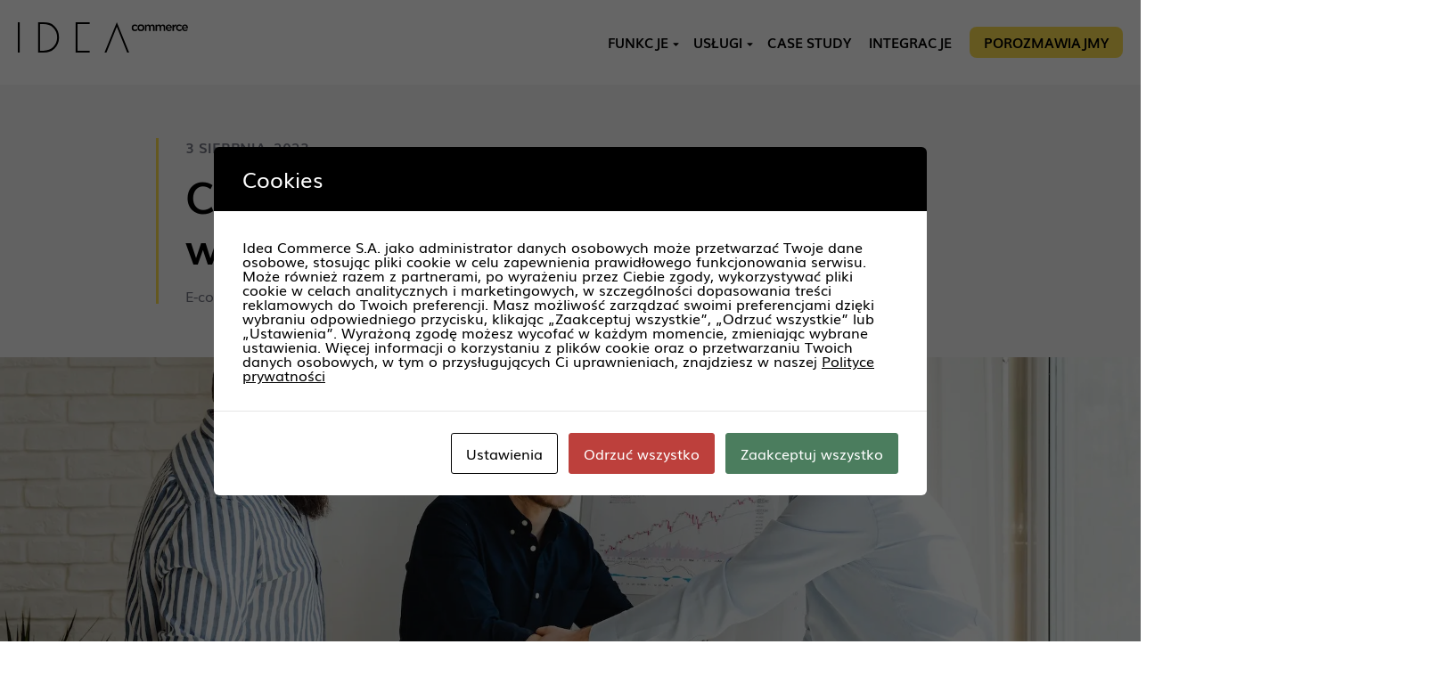

--- FILE ---
content_type: text/html; charset=UTF-8
request_url: https://idea-commerce.com/blog/czym-jest-rfm-i-jak-uzyc-go-w-marketingu-dla-klienta/
body_size: 46922
content:
<!DOCTYPE html><html lang="pl-PL"><head><meta charset="UTF-8"><meta name="viewport" content="width=device-width, initial-scale=1.0, viewport-fit=cover" /> <script id="cacsp-gtag-consent-default" src="[data-uri]" defer></script> <meta name='robots' content='index, follow, max-image-preview:large, max-snippet:-1, max-video-preview:-1' /><title>Czym jest RFM i jak użyć go w marketingu dla klienta -segmentacja</title><meta name="description" content="RFM to skrót od Recency, Frequency i Monetary. W tym artykule dowiesz się, jakie korzyści niesie ze sobą w marketingu i automatyzacji." /><link rel="canonical" href="https://idea-commerce.com/blog/czym-jest-rfm-i-jak-uzyc-go-w-marketingu-dla-klienta/" /><meta property="og:locale" content="pl_PL" /><meta property="og:type" content="article" /><meta property="og:title" content="Czym jest RFM i jak użyć go w marketingu dla klienta -segmentacja" /><meta property="og:description" content="RFM to skrót od Recency, Frequency i Monetary. W tym artykule dowiesz się, jakie korzyści niesie ze sobą w marketingu i automatyzacji." /><meta property="og:url" content="https://idea-commerce.com/blog/czym-jest-rfm-i-jak-uzyc-go-w-marketingu-dla-klienta/" /><meta property="og:site_name" content="IDEA commerce" /><meta property="article:publisher" content="https://www.facebook.com/IDEAcommerceSA" /><meta property="article:published_time" content="2023-08-03T11:10:36+00:00" /><meta property="article:modified_time" content="2023-08-03T11:31:59+00:00" /><meta property="og:image" content="https://idea-commerce.com/wp-content/uploads/2023/08/pexels-karolina-grabowska-7876663_1.webp" /><meta property="og:image:width" content="1920" /><meta property="og:image:height" content="1280" /><meta property="og:image:type" content="image/webp" /><meta name="author" content="Radosław Lewicki" /><meta name="twitter:card" content="summary_large_image" /><meta name="twitter:label1" content="Napisane przez" /><meta name="twitter:data1" content="Radosław Lewicki" /><meta name="twitter:label2" content="Szacowany czas czytania" /><meta name="twitter:data2" content="9 minut" /> <script type="application/ld+json" class="yoast-schema-graph">{"@context":"https://schema.org","@graph":[{"@type":"Article","@id":"https://idea-commerce.com/blog/czym-jest-rfm-i-jak-uzyc-go-w-marketingu-dla-klienta/#article","isPartOf":{"@id":"https://idea-commerce.com/blog/czym-jest-rfm-i-jak-uzyc-go-w-marketingu-dla-klienta/"},"author":{"name":"Radosław Lewicki","@id":"https://idea-commerce.com/#/schema/person/cd251019db0ed2061829f60a6112e1cc"},"headline":"Czym jest RFM, i jak użyć go w marketingu dla klienta?","datePublished":"2023-08-03T11:10:36+00:00","dateModified":"2023-08-03T11:31:59+00:00","mainEntityOfPage":{"@id":"https://idea-commerce.com/blog/czym-jest-rfm-i-jak-uzyc-go-w-marketingu-dla-klienta/"},"wordCount":1552,"publisher":{"@id":"https://idea-commerce.com/#organization"},"image":{"@id":"https://idea-commerce.com/blog/czym-jest-rfm-i-jak-uzyc-go-w-marketingu-dla-klienta/#primaryimage"},"thumbnailUrl":"https://idea-commerce.com/wp-content/uploads/2023/08/pexels-karolina-grabowska-7876663_1.webp","keywords":["inspiracje"],"articleSection":["E-commerce","Inspiracje","Marketing"],"inLanguage":"pl-PL"},{"@type":"WebPage","@id":"https://idea-commerce.com/blog/czym-jest-rfm-i-jak-uzyc-go-w-marketingu-dla-klienta/","url":"https://idea-commerce.com/blog/czym-jest-rfm-i-jak-uzyc-go-w-marketingu-dla-klienta/","name":"Czym jest RFM i jak użyć go w marketingu dla klienta -segmentacja","isPartOf":{"@id":"https://idea-commerce.com/#website"},"primaryImageOfPage":{"@id":"https://idea-commerce.com/blog/czym-jest-rfm-i-jak-uzyc-go-w-marketingu-dla-klienta/#primaryimage"},"image":{"@id":"https://idea-commerce.com/blog/czym-jest-rfm-i-jak-uzyc-go-w-marketingu-dla-klienta/#primaryimage"},"thumbnailUrl":"https://idea-commerce.com/wp-content/uploads/2023/08/pexels-karolina-grabowska-7876663_1.webp","datePublished":"2023-08-03T11:10:36+00:00","dateModified":"2023-08-03T11:31:59+00:00","description":"RFM to skrót od Recency, Frequency i Monetary. W tym artykule dowiesz się, jakie korzyści niesie ze sobą w marketingu i automatyzacji.","breadcrumb":{"@id":"https://idea-commerce.com/blog/czym-jest-rfm-i-jak-uzyc-go-w-marketingu-dla-klienta/#breadcrumb"},"inLanguage":"pl-PL","potentialAction":[{"@type":"ReadAction","target":["https://idea-commerce.com/blog/czym-jest-rfm-i-jak-uzyc-go-w-marketingu-dla-klienta/"]}]},{"@type":"ImageObject","inLanguage":"pl-PL","@id":"https://idea-commerce.com/blog/czym-jest-rfm-i-jak-uzyc-go-w-marketingu-dla-klienta/#primaryimage","url":"https://idea-commerce.com/wp-content/uploads/2023/08/pexels-karolina-grabowska-7876663_1.webp","contentUrl":"https://idea-commerce.com/wp-content/uploads/2023/08/pexels-karolina-grabowska-7876663_1.webp","width":1920,"height":1280,"caption":"co to jest RFM i jak go używać?"},{"@type":"BreadcrumbList","@id":"https://idea-commerce.com/blog/czym-jest-rfm-i-jak-uzyc-go-w-marketingu-dla-klienta/#breadcrumb","itemListElement":[{"@type":"ListItem","position":1,"name":"Strona główna","item":"https://idea-commerce.com/"},{"@type":"ListItem","position":2,"name":"Blog","item":"https://idea-commerce.com/blog/"},{"@type":"ListItem","position":3,"name":"Czym jest RFM, i jak użyć go w marketingu dla klienta?"}]},{"@type":"WebSite","@id":"https://idea-commerce.com/#website","url":"https://idea-commerce.com/","name":"IDEA commerce","description":"Eksperci e-commerce","publisher":{"@id":"https://idea-commerce.com/#organization"},"potentialAction":[{"@type":"SearchAction","target":{"@type":"EntryPoint","urlTemplate":"https://idea-commerce.com/?s={search_term_string}"},"query-input":{"@type":"PropertyValueSpecification","valueRequired":true,"valueName":"search_term_string"}}],"inLanguage":"pl-PL"},{"@type":"Organization","@id":"https://idea-commerce.com/#organization","name":"IDEA commerce","url":"https://idea-commerce.com/","logo":{"@type":"ImageObject","inLanguage":"pl-PL","@id":"https://idea-commerce.com/#/schema/logo/image/","url":"https://idea-commerce.com/wp-content/uploads/2022/10/idea-commerce-1.png","contentUrl":"https://idea-commerce.com/wp-content/uploads/2022/10/idea-commerce-1.png","width":505,"height":90,"caption":"IDEA commerce"},"image":{"@id":"https://idea-commerce.com/#/schema/logo/image/"},"sameAs":["https://www.facebook.com/IDEAcommerceSA","https://www.linkedin.com/company/ideacommercesa/","https://www.youtube.com/c/Idea07Pl"]},{"@type":"Person","@id":"https://idea-commerce.com/#/schema/person/cd251019db0ed2061829f60a6112e1cc","name":"Radosław Lewicki","image":{"@type":"ImageObject","inLanguage":"pl-PL","@id":"https://idea-commerce.com/#/schema/person/image/","url":"https://idea-commerce.com/wp-content/litespeed/avatar/2dd56bd9681a0bee81026cf562e5e318.jpg?ver=1768652998","contentUrl":"https://idea-commerce.com/wp-content/litespeed/avatar/2dd56bd9681a0bee81026cf562e5e318.jpg?ver=1768652998","caption":"Radosław Lewicki"},"url":"https://idea-commerce.com/blog/author/radoslaw-lewicki/"}]}</script>  <script type='application/javascript'  id='pys-version-script'>console.log('PixelYourSite Free version 11.1.5.2');</script> <link rel="alternate" type="application/rss+xml" title="IDEA commerce &raquo; Kanał z wpisami" href="https://idea-commerce.com/feed/" /><link rel="alternate" type="application/rss+xml" title="IDEA commerce &raquo; Kanał z komentarzami" href="https://idea-commerce.com/comments/feed/" /><link rel="alternate" title="oEmbed (JSON)" type="application/json+oembed" href="https://idea-commerce.com/wp-json/oembed/1.0/embed?url=https%3A%2F%2Fidea-commerce.com%2Fblog%2Fczym-jest-rfm-i-jak-uzyc-go-w-marketingu-dla-klienta%2F" /><link rel="alternate" title="oEmbed (XML)" type="text/xml+oembed" href="https://idea-commerce.com/wp-json/oembed/1.0/embed?url=https%3A%2F%2Fidea-commerce.com%2Fblog%2Fczym-jest-rfm-i-jak-uzyc-go-w-marketingu-dla-klienta%2F&#038;format=xml" /><style id='wp-img-auto-sizes-contain-inline-css' type='text/css'>img:is([sizes=auto i],[sizes^="auto," i]){contain-intrinsic-size:3000px 1500px}
/*# sourceURL=wp-img-auto-sizes-contain-inline-css */</style><style id='wp-block-library-inline-css' type='text/css'>:root{--wp-block-synced-color:#7a00df;--wp-block-synced-color--rgb:122,0,223;--wp-bound-block-color:var(--wp-block-synced-color);--wp-editor-canvas-background:#ddd;--wp-admin-theme-color:#007cba;--wp-admin-theme-color--rgb:0,124,186;--wp-admin-theme-color-darker-10:#006ba1;--wp-admin-theme-color-darker-10--rgb:0,107,160.5;--wp-admin-theme-color-darker-20:#005a87;--wp-admin-theme-color-darker-20--rgb:0,90,135;--wp-admin-border-width-focus:2px}@media (min-resolution:192dpi){:root{--wp-admin-border-width-focus:1.5px}}.wp-element-button{cursor:pointer}:root .has-very-light-gray-background-color{background-color:#eee}:root .has-very-dark-gray-background-color{background-color:#313131}:root .has-very-light-gray-color{color:#eee}:root .has-very-dark-gray-color{color:#313131}:root .has-vivid-green-cyan-to-vivid-cyan-blue-gradient-background{background:linear-gradient(135deg,#00d084,#0693e3)}:root .has-purple-crush-gradient-background{background:linear-gradient(135deg,#34e2e4,#4721fb 50%,#ab1dfe)}:root .has-hazy-dawn-gradient-background{background:linear-gradient(135deg,#faaca8,#dad0ec)}:root .has-subdued-olive-gradient-background{background:linear-gradient(135deg,#fafae1,#67a671)}:root .has-atomic-cream-gradient-background{background:linear-gradient(135deg,#fdd79a,#004a59)}:root .has-nightshade-gradient-background{background:linear-gradient(135deg,#330968,#31cdcf)}:root .has-midnight-gradient-background{background:linear-gradient(135deg,#020381,#2874fc)}:root{--wp--preset--font-size--normal:16px;--wp--preset--font-size--huge:42px}.has-regular-font-size{font-size:1em}.has-larger-font-size{font-size:2.625em}.has-normal-font-size{font-size:var(--wp--preset--font-size--normal)}.has-huge-font-size{font-size:var(--wp--preset--font-size--huge)}.has-text-align-center{text-align:center}.has-text-align-left{text-align:left}.has-text-align-right{text-align:right}.has-fit-text{white-space:nowrap!important}#end-resizable-editor-section{display:none}.aligncenter{clear:both}.items-justified-left{justify-content:flex-start}.items-justified-center{justify-content:center}.items-justified-right{justify-content:flex-end}.items-justified-space-between{justify-content:space-between}.screen-reader-text{border:0;clip-path:inset(50%);height:1px;margin:-1px;overflow:hidden;padding:0;position:absolute;width:1px;word-wrap:normal!important}.screen-reader-text:focus{background-color:#ddd;clip-path:none;color:#444;display:block;font-size:1em;height:auto;left:5px;line-height:normal;padding:15px 23px 14px;text-decoration:none;top:5px;width:auto;z-index:100000}html :where(.has-border-color){border-style:solid}html :where([style*=border-top-color]){border-top-style:solid}html :where([style*=border-right-color]){border-right-style:solid}html :where([style*=border-bottom-color]){border-bottom-style:solid}html :where([style*=border-left-color]){border-left-style:solid}html :where([style*=border-width]){border-style:solid}html :where([style*=border-top-width]){border-top-style:solid}html :where([style*=border-right-width]){border-right-style:solid}html :where([style*=border-bottom-width]){border-bottom-style:solid}html :where([style*=border-left-width]){border-left-style:solid}html :where(img[class*=wp-image-]){height:auto;max-width:100%}:where(figure){margin:0 0 1em}html :where(.is-position-sticky){--wp-admin--admin-bar--position-offset:var(--wp-admin--admin-bar--height,0px)}@media screen and (max-width:600px){html :where(.is-position-sticky){--wp-admin--admin-bar--position-offset:0px}}
/*# sourceURL=/wp-includes/css/dist/block-library/common.min.css */</style><style id='classic-theme-styles-inline-css' type='text/css'>/*! This file is auto-generated */
.wp-block-button__link{color:#fff;background-color:#32373c;border-radius:9999px;box-shadow:none;text-decoration:none;padding:calc(.667em + 2px) calc(1.333em + 2px);font-size:1.125em}.wp-block-file__button{background:#32373c;color:#fff;text-decoration:none}
/*# sourceURL=/wp-includes/css/classic-themes.min.css */</style><link data-optimized="1" rel='stylesheet' id='gutenkit-frontend-common-css' href='https://idea-commerce.com/wp-content/litespeed/css/3f06b1a81145121419c36f607e851f9e.css?ver=51f9e' type='text/css' media='all' /><style id='wp-block-paragraph-inline-css' type='text/css'>.is-small-text{font-size:.875em}.is-regular-text{font-size:1em}.is-large-text{font-size:2.25em}.is-larger-text{font-size:3em}.has-drop-cap:not(:focus):first-letter{float:left;font-size:8.4em;font-style:normal;font-weight:100;line-height:.68;margin:.05em .1em 0 0;text-transform:uppercase}body.rtl .has-drop-cap:not(:focus):first-letter{float:none;margin-left:.1em}p.has-drop-cap.has-background{overflow:hidden}:root :where(p.has-background){padding:1.25em 2.375em}:where(p.has-text-color:not(.has-link-color)) a{color:inherit}p.has-text-align-left[style*="writing-mode:vertical-lr"],p.has-text-align-right[style*="writing-mode:vertical-rl"]{rotate:180deg}
/*# sourceURL=https://idea-commerce.com/wp-includes/blocks/paragraph/style.min.css */</style><style id='wp-block-heading-inline-css' type='text/css'>h1:where(.wp-block-heading).has-background,h2:where(.wp-block-heading).has-background,h3:where(.wp-block-heading).has-background,h4:where(.wp-block-heading).has-background,h5:where(.wp-block-heading).has-background,h6:where(.wp-block-heading).has-background{padding:1.25em 2.375em}h1.has-text-align-left[style*=writing-mode]:where([style*=vertical-lr]),h1.has-text-align-right[style*=writing-mode]:where([style*=vertical-rl]),h2.has-text-align-left[style*=writing-mode]:where([style*=vertical-lr]),h2.has-text-align-right[style*=writing-mode]:where([style*=vertical-rl]),h3.has-text-align-left[style*=writing-mode]:where([style*=vertical-lr]),h3.has-text-align-right[style*=writing-mode]:where([style*=vertical-rl]),h4.has-text-align-left[style*=writing-mode]:where([style*=vertical-lr]),h4.has-text-align-right[style*=writing-mode]:where([style*=vertical-rl]),h5.has-text-align-left[style*=writing-mode]:where([style*=vertical-lr]),h5.has-text-align-right[style*=writing-mode]:where([style*=vertical-rl]),h6.has-text-align-left[style*=writing-mode]:where([style*=vertical-lr]),h6.has-text-align-right[style*=writing-mode]:where([style*=vertical-rl]){rotate:180deg}
/*# sourceURL=https://idea-commerce.com/wp-includes/blocks/heading/style.min.css */</style><style id='wp-block-image-inline-css' type='text/css'>.wp-block-image>a,.wp-block-image>figure>a{display:inline-block}.wp-block-image img{box-sizing:border-box;height:auto;max-width:100%;vertical-align:bottom}@media not (prefers-reduced-motion){.wp-block-image img.hide{visibility:hidden}.wp-block-image img.show{animation:show-content-image .4s}}.wp-block-image[style*=border-radius] img,.wp-block-image[style*=border-radius]>a{border-radius:inherit}.wp-block-image.has-custom-border img{box-sizing:border-box}.wp-block-image.aligncenter{text-align:center}.wp-block-image.alignfull>a,.wp-block-image.alignwide>a{width:100%}.wp-block-image.alignfull img,.wp-block-image.alignwide img{height:auto;width:100%}.wp-block-image .aligncenter,.wp-block-image .alignleft,.wp-block-image .alignright,.wp-block-image.aligncenter,.wp-block-image.alignleft,.wp-block-image.alignright{display:table}.wp-block-image .aligncenter>figcaption,.wp-block-image .alignleft>figcaption,.wp-block-image .alignright>figcaption,.wp-block-image.aligncenter>figcaption,.wp-block-image.alignleft>figcaption,.wp-block-image.alignright>figcaption{caption-side:bottom;display:table-caption}.wp-block-image .alignleft{float:left;margin:.5em 1em .5em 0}.wp-block-image .alignright{float:right;margin:.5em 0 .5em 1em}.wp-block-image .aligncenter{margin-left:auto;margin-right:auto}.wp-block-image :where(figcaption){margin-bottom:1em;margin-top:.5em}.wp-block-image.is-style-circle-mask img{border-radius:9999px}@supports ((-webkit-mask-image:none) or (mask-image:none)) or (-webkit-mask-image:none){.wp-block-image.is-style-circle-mask img{border-radius:0;-webkit-mask-image:url('data:image/svg+xml;utf8,<svg viewBox="0 0 100 100" xmlns="http://www.w3.org/2000/svg"><circle cx="50" cy="50" r="50"/></svg>');mask-image:url('data:image/svg+xml;utf8,<svg viewBox="0 0 100 100" xmlns="http://www.w3.org/2000/svg"><circle cx="50" cy="50" r="50"/></svg>');mask-mode:alpha;-webkit-mask-position:center;mask-position:center;-webkit-mask-repeat:no-repeat;mask-repeat:no-repeat;-webkit-mask-size:contain;mask-size:contain}}:root :where(.wp-block-image.is-style-rounded img,.wp-block-image .is-style-rounded img){border-radius:9999px}.wp-block-image figure{margin:0}.wp-lightbox-container{display:flex;flex-direction:column;position:relative}.wp-lightbox-container img{cursor:zoom-in}.wp-lightbox-container img:hover+button{opacity:1}.wp-lightbox-container button{align-items:center;backdrop-filter:blur(16px) saturate(180%);background-color:#5a5a5a40;border:none;border-radius:4px;cursor:zoom-in;display:flex;height:20px;justify-content:center;opacity:0;padding:0;position:absolute;right:16px;text-align:center;top:16px;width:20px;z-index:100}@media not (prefers-reduced-motion){.wp-lightbox-container button{transition:opacity .2s ease}}.wp-lightbox-container button:focus-visible{outline:3px auto #5a5a5a40;outline:3px auto -webkit-focus-ring-color;outline-offset:3px}.wp-lightbox-container button:hover{cursor:pointer;opacity:1}.wp-lightbox-container button:focus{opacity:1}.wp-lightbox-container button:focus,.wp-lightbox-container button:hover,.wp-lightbox-container button:not(:hover):not(:active):not(.has-background){background-color:#5a5a5a40;border:none}.wp-lightbox-overlay{box-sizing:border-box;cursor:zoom-out;height:100vh;left:0;overflow:hidden;position:fixed;top:0;visibility:hidden;width:100%;z-index:100000}.wp-lightbox-overlay .close-button{align-items:center;cursor:pointer;display:flex;justify-content:center;min-height:40px;min-width:40px;padding:0;position:absolute;right:calc(env(safe-area-inset-right) + 16px);top:calc(env(safe-area-inset-top) + 16px);z-index:5000000}.wp-lightbox-overlay .close-button:focus,.wp-lightbox-overlay .close-button:hover,.wp-lightbox-overlay .close-button:not(:hover):not(:active):not(.has-background){background:none;border:none}.wp-lightbox-overlay .lightbox-image-container{height:var(--wp--lightbox-container-height);left:50%;overflow:hidden;position:absolute;top:50%;transform:translate(-50%,-50%);transform-origin:top left;width:var(--wp--lightbox-container-width);z-index:9999999999}.wp-lightbox-overlay .wp-block-image{align-items:center;box-sizing:border-box;display:flex;height:100%;justify-content:center;margin:0;position:relative;transform-origin:0 0;width:100%;z-index:3000000}.wp-lightbox-overlay .wp-block-image img{height:var(--wp--lightbox-image-height);min-height:var(--wp--lightbox-image-height);min-width:var(--wp--lightbox-image-width);width:var(--wp--lightbox-image-width)}.wp-lightbox-overlay .wp-block-image figcaption{display:none}.wp-lightbox-overlay button{background:none;border:none}.wp-lightbox-overlay .scrim{background-color:#fff;height:100%;opacity:.9;position:absolute;width:100%;z-index:2000000}.wp-lightbox-overlay.active{visibility:visible}@media not (prefers-reduced-motion){.wp-lightbox-overlay.active{animation:turn-on-visibility .25s both}.wp-lightbox-overlay.active img{animation:turn-on-visibility .35s both}.wp-lightbox-overlay.show-closing-animation:not(.active){animation:turn-off-visibility .35s both}.wp-lightbox-overlay.show-closing-animation:not(.active) img{animation:turn-off-visibility .25s both}.wp-lightbox-overlay.zoom.active{animation:none;opacity:1;visibility:visible}.wp-lightbox-overlay.zoom.active .lightbox-image-container{animation:lightbox-zoom-in .4s}.wp-lightbox-overlay.zoom.active .lightbox-image-container img{animation:none}.wp-lightbox-overlay.zoom.active .scrim{animation:turn-on-visibility .4s forwards}.wp-lightbox-overlay.zoom.show-closing-animation:not(.active){animation:none}.wp-lightbox-overlay.zoom.show-closing-animation:not(.active) .lightbox-image-container{animation:lightbox-zoom-out .4s}.wp-lightbox-overlay.zoom.show-closing-animation:not(.active) .lightbox-image-container img{animation:none}.wp-lightbox-overlay.zoom.show-closing-animation:not(.active) .scrim{animation:turn-off-visibility .4s forwards}}@keyframes show-content-image{0%{visibility:hidden}99%{visibility:hidden}to{visibility:visible}}@keyframes turn-on-visibility{0%{opacity:0}to{opacity:1}}@keyframes turn-off-visibility{0%{opacity:1;visibility:visible}99%{opacity:0;visibility:visible}to{opacity:0;visibility:hidden}}@keyframes lightbox-zoom-in{0%{transform:translate(calc((-100vw + var(--wp--lightbox-scrollbar-width))/2 + var(--wp--lightbox-initial-left-position)),calc(-50vh + var(--wp--lightbox-initial-top-position))) scale(var(--wp--lightbox-scale))}to{transform:translate(-50%,-50%) scale(1)}}@keyframes lightbox-zoom-out{0%{transform:translate(-50%,-50%) scale(1);visibility:visible}99%{visibility:visible}to{transform:translate(calc((-100vw + var(--wp--lightbox-scrollbar-width))/2 + var(--wp--lightbox-initial-left-position)),calc(-50vh + var(--wp--lightbox-initial-top-position))) scale(var(--wp--lightbox-scale));visibility:hidden}}
/*# sourceURL=https://idea-commerce.com/wp-includes/blocks/image/style.min.css */</style><style id='wp-block-list-inline-css' type='text/css'>ol,ul{box-sizing:border-box}:root :where(.wp-block-list.has-background){padding:1.25em 2.375em}
/*# sourceURL=https://idea-commerce.com/wp-includes/blocks/list/style.min.css */</style><style id='wp-block-code-inline-css' type='text/css'>.wp-block-code{box-sizing:border-box}.wp-block-code code{
  /*!rtl:begin:ignore*/direction:ltr;display:block;font-family:inherit;overflow-wrap:break-word;text-align:initial;white-space:pre-wrap
  /*!rtl:end:ignore*/}
/*# sourceURL=https://idea-commerce.com/wp-includes/blocks/code/style.min.css */</style><link data-optimized="1" rel='stylesheet' id='cookies-and-content-security-policy-css' href='https://idea-commerce.com/wp-content/litespeed/css/b83ee8071f2909fa1b63ab6ebe49ef2f.css?ver=9ef2f' type='text/css' media='all' /><link data-optimized="1" rel='stylesheet' id='eae-css-css' href='https://idea-commerce.com/wp-content/litespeed/css/27410eba16f0eef394a243f91f0b0ead.css?ver=b0ead' type='text/css' media='all' /><link data-optimized="1" rel='stylesheet' id='eae-peel-css-css' href='https://idea-commerce.com/wp-content/litespeed/css/3351005a899e49c0da092d81c8e33bba.css?ver=33bba' type='text/css' media='all' /><link data-optimized="1" rel='stylesheet' id='font-awesome-4-shim-css' href='https://idea-commerce.com/wp-content/litespeed/css/81423d1f2a509fc4a90e60d6d432924a.css?ver=2924a' type='text/css' media='all' /><link data-optimized="1" rel='stylesheet' id='font-awesome-5-all-css' href='https://idea-commerce.com/wp-content/litespeed/css/0b56f963ed660cbc11b26e398aa2d0d0.css?ver=2d0d0' type='text/css' media='all' /><link data-optimized="1" rel='stylesheet' id='vegas-css-css' href='https://idea-commerce.com/wp-content/litespeed/css/1139a923f62965c692d523fbe2b4f0a4.css?ver=4f0a4' type='text/css' media='all' /><link data-optimized="1" rel='stylesheet' id='basetheme-style-css' href='https://idea-commerce.com/wp-content/litespeed/css/40d6be11719e4c00b95c0c73c91402f5.css?ver=402f5' type='text/css' media='all' /><link data-optimized="1" rel='stylesheet' id='jet-menu-public-styles-css' href='https://idea-commerce.com/wp-content/litespeed/css/f5ba22a88335f39ca4ff964ccba63ecb.css?ver=63ecb' type='text/css' media='all' /><link data-optimized="1" rel='stylesheet' id='elementor-frontend-css' href='https://idea-commerce.com/wp-content/litespeed/css/3dd567bf172cc6bd7fe6c1d00f7037fa.css?ver=037fa' type='text/css' media='all' /><link data-optimized="1" rel='stylesheet' id='widget-heading-css' href='https://idea-commerce.com/wp-content/litespeed/css/7f38bcd8eccbd5e9d90a76dd44b48243.css?ver=48243' type='text/css' media='all' /><link data-optimized="1" rel='stylesheet' id='widget-form-css' href='https://idea-commerce.com/wp-content/litespeed/css/61ea3f34f1c5fc1601a63d31716d6612.css?ver=d6612' type='text/css' media='all' /><link data-optimized="1" rel='stylesheet' id='e-animation-fadeIn-css' href='https://idea-commerce.com/wp-content/litespeed/css/9deccb56d149046b22fe47829059ddb7.css?ver=9ddb7' type='text/css' media='all' /><link data-optimized="1" rel='stylesheet' id='e-popup-css' href='https://idea-commerce.com/wp-content/litespeed/css/991eac544e3f9a5f043218abff815f2e.css?ver=15f2e' type='text/css' media='all' /><link data-optimized="1" rel='stylesheet' id='widget-image-css' href='https://idea-commerce.com/wp-content/litespeed/css/751f1a5613078a0d5ac665145de352bd.css?ver=352bd' type='text/css' media='all' /><link data-optimized="1" rel='stylesheet' id='e-sticky-css' href='https://idea-commerce.com/wp-content/litespeed/css/30340fe9dad078f9f79309ea519f3a84.css?ver=f3a84' type='text/css' media='all' /><link data-optimized="1" rel='stylesheet' id='elementor-post-5504-css' href='https://idea-commerce.com/wp-content/litespeed/css/db765233d5d38db59490c8a3fe28477e.css?ver=8477e' type='text/css' media='all' /><link data-optimized="1" rel='stylesheet' id='elementor-post-9893-css' href='https://idea-commerce.com/wp-content/litespeed/css/ce30b148be70da390cb40bfff600bfa8.css?ver=0bfa8' type='text/css' media='all' /><link data-optimized="1" rel='stylesheet' id='elementor-post-9693-css' href='https://idea-commerce.com/wp-content/litespeed/css/50fd8056938ab21b230e8d85f894d9cb.css?ver=4d9cb' type='text/css' media='all' /><link data-optimized="1" rel='stylesheet' id='elementor-post-8813-css' href='https://idea-commerce.com/wp-content/litespeed/css/9cb0d7d92eaaace2fe55befdddd4f0ee.css?ver=4f0ee' type='text/css' media='all' /><style id='generateblocks-inline-css' type='text/css'>:root{--gb-container-width:1100px;}.gb-container .wp-block-image img{vertical-align:middle;}.gb-grid-wrapper .wp-block-image{margin-bottom:0;}.gb-highlight{background:none;}.gb-shape{line-height:0;}
/*# sourceURL=generateblocks-inline-css */</style><link data-optimized="1" rel='stylesheet' id='ekit-widget-styles-css' href='https://idea-commerce.com/wp-content/litespeed/css/27aaa9b6d5c7097d7505da816b7b1566.css?ver=b1566' type='text/css' media='all' /><link data-optimized="1" rel='stylesheet' id='ekit-responsive-css' href='https://idea-commerce.com/wp-content/litespeed/css/4250e7f0dd77080455afd4457d23463e.css?ver=3463e' type='text/css' media='all' /><link data-optimized="1" rel='stylesheet' id='eael-general-css' href='https://idea-commerce.com/wp-content/litespeed/css/fd2750fa2afaa7c314dc4e2c6814e3ef.css?ver=4e3ef' type='text/css' media='all' /><link data-optimized="1" rel='stylesheet' id='elementor-gf-local-roboto-css' href='https://idea-commerce.com/wp-content/litespeed/css/a67a6bbff2fb655e55417a8274b76e05.css?ver=76e05' type='text/css' media='all' /><link data-optimized="1" rel='stylesheet' id='elementor-gf-local-robotoslab-css' href='https://idea-commerce.com/wp-content/litespeed/css/80be96620fbb571e1c086bbb7af19bcc.css?ver=19bcc' type='text/css' media='all' /><link data-optimized="1" rel='stylesheet' id='elementor-gf-local-mulish-css' href='https://idea-commerce.com/wp-content/litespeed/css/92c60ce72d2229a975bed100ea4f7da3.css?ver=f7da3' type='text/css' media='all' /> <script type="text/javascript" id="jquery-core-js-extra" src="[data-uri]" defer></script> <script type="text/javascript" src="https://idea-commerce.com/wp-includes/js/jquery/jquery.min.js" id="jquery-core-js"></script> <script data-optimized="1" type="text/javascript" src="https://idea-commerce.com/wp-content/litespeed/js/b0f56dab4fbb9f4fcc3a5da02250a827.js?ver=0a827" id="jquery-migrate-js" defer data-deferred="1"></script> <script data-optimized="1" type="text/javascript" src="https://idea-commerce.com/wp-content/litespeed/js/ef5d3fa916a6467318e837fc17e30d16.js?ver=30d16" id="eae-iconHelper-js" defer data-deferred="1"></script> <script data-optimized="1" type="text/javascript" src="https://idea-commerce.com/wp-content/litespeed/js/9df937e633fce7fb151897925167257f.js?ver=7257f" id="jquery-bind-first-js" defer data-deferred="1"></script> <script data-optimized="1" type="text/javascript" src="https://idea-commerce.com/wp-content/litespeed/js/c32c6dcec3c74dad68c8c62a5375e3fc.js?ver=5e3fc" id="js-cookie-pys-js" defer data-deferred="1"></script> <script data-optimized="1" type="text/javascript" src="https://idea-commerce.com/wp-content/litespeed/js/d6659ab37042386e23366d7e11265b9f.js?ver=65b9f" id="js-tld-js" defer data-deferred="1"></script> <script type="text/javascript" id="pys-js-extra" src="[data-uri]" defer></script> <script data-optimized="1" type="text/javascript" src="https://idea-commerce.com/wp-content/litespeed/js/32966fd1a8e754715e64d0bb71529b00.js?ver=29b00" id="pys-js" defer data-deferred="1"></script> <link rel="https://api.w.org/" href="https://idea-commerce.com/wp-json/" /><link rel="alternate" title="JSON" type="application/json" href="https://idea-commerce.com/wp-json/wp/v2/posts/6091" /><link rel="EditURI" type="application/rsd+xml" title="RSD" href="https://idea-commerce.com/xmlrpc.php?rsd" /><meta name="generator" content="WordPress 6.9" /><link rel='shortlink' href='https://idea-commerce.com/?p=6091' /><style type='text/css'>.ae_data .elementor-editor-element-setting {
            display:none !important;
            }</style><script type="text/javascript" src="[data-uri]" defer></script><script type='text/javascript' src="[data-uri]" defer></script><meta name="generator" content="Elementor 3.34.2; features: e_font_icon_svg; settings: css_print_method-external, google_font-enabled, font_display-swap"> <script src="[data-uri]" defer></script> <style>span.elementor-message.elementor-message-danger.elementor-help-inline.elementor-form-help-inline {
		bottom: 20px !important;
	}</style> <script src="[data-uri]" defer></script>  <script>(function(w,d,s,l,i){w[l]=w[l]||[];w[l].push({'gtm.start':
new Date().getTime(),event:'gtm.js'});var f=d.getElementsByTagName(s)[0],
j=d.createElement(s),dl=l!='dataLayer'?'&l='+l:'';j.async=true;j.src=
'https://www.googletagmanager.com/gtm.js?id='+i+dl;f.parentNode.insertBefore(j,f);
})(window,document,'script','dataLayer','GTM-5GQXS9');</script>  <script src="[data-uri]" defer></script> <script src="[data-uri]" defer></script> <style type="text/css">.recentcomments a{display:inline !important;padding:0 !important;margin:0 !important;}</style><style>.e-con.e-parent:nth-of-type(n+4):not(.e-lazyloaded):not(.e-no-lazyload),
				.e-con.e-parent:nth-of-type(n+4):not(.e-lazyloaded):not(.e-no-lazyload) * {
					background-image: none !important;
				}
				@media screen and (max-height: 1024px) {
					.e-con.e-parent:nth-of-type(n+3):not(.e-lazyloaded):not(.e-no-lazyload),
					.e-con.e-parent:nth-of-type(n+3):not(.e-lazyloaded):not(.e-no-lazyload) * {
						background-image: none !important;
					}
				}
				@media screen and (max-height: 640px) {
					.e-con.e-parent:nth-of-type(n+2):not(.e-lazyloaded):not(.e-no-lazyload),
					.e-con.e-parent:nth-of-type(n+2):not(.e-lazyloaded):not(.e-no-lazyload) * {
						background-image: none !important;
					}
				}</style><style type="text/css" id="cookies-and-content-security-policy-css-custom"></style><link rel="icon" href="https://idea-commerce.com/wp-content/uploads/2025/09/cropped-idea-fav-32x32.png" sizes="32x32" /><link rel="icon" href="https://idea-commerce.com/wp-content/uploads/2025/09/cropped-idea-fav-192x192.png" sizes="192x192" /><link rel="apple-touch-icon" href="https://idea-commerce.com/wp-content/uploads/2025/09/cropped-idea-fav-180x180.png" /><meta name="msapplication-TileImage" content="https://idea-commerce.com/wp-content/uploads/2025/09/cropped-idea-fav-270x270.png" /><style type="text/css" id="wp-custom-css">html, body{
	overflow-x:hidden;
}
span.elementor-message.elementor-message-danger.elementor-help-inline.elementor-form-help-inline {
    position: absolute;
    font-size: 11px;
    bottom: -40px;
    z-index: 1;
}
header.header {
    display: none!important;
}
#main tr th {
	background-color: #dddddd;
	color: #000000
}
#main tr td {
	background-color: #FFFFFF;
}
#start .header .row {
	max-width: 80rem
}
.ar1 li::after{
	content:"";
	background-image:url('/wp-content/uploads/2025/08/arrow-right-1.svg');
	background-position:center right;
	background-repeat:no-repeat;
	background-size:contain;
	display:block;
	height:22px;
	width:22px;
	right:0;
	top:-2px;
	position:absolute;
	z-index:-1;
}
/*integracje*/
.section-integrations .integrations-wrapper h2 {
    font-weight: 900;
    font-family: 'Mulish';
    font-weight: 600;
}
.section-contact .h2{
	    font-weight: 900;
    font-family: 'Mulish';
    font-weight: 700;
}
/*funkcje-zamowienia*/
.elementor-element.elementor-element-43d7fe9,
.elementor-element.elementor-element-cf0a2df, 
.elementor-element.elementor-element-550493c,
.elementor-element.elementor-element-30d3add,
.elementor-element.elementor-element-77bd7db,
.elementor-element.elementor-element-8125347,
.elementor-element.elementor-element-9e164fa,
.elementor-element.elementor-element-8bfcdcf,
.elementor-element.elementor-element-81958ea,
.elementor-element.elementor-element-db63af3{
display:none;
}
/*funkcje-produkty*/
.elementor-element.elementor-element-cae6b6b,
.elementor-element.elementor-element-8403033,
.elementor-element.elementor-element-9224b0e,
.elementor-element.elementor-element-2ea9c6c,
.elementor-element.elementor-element-5e081f9,
.elementor-element.elementor-element-0422cb7,
.elementor-element.elementor-element-9b96d7f,
.elementor-element.elementor-element-3d1ccec,
.elementor-element.elementor-element-88639ee,
.elementor-element.elementor-element-6114078{
display:none;
}
.page-id-841 .jet-mega-menu-list a {
    font-size: 15px !important;
}
.page-id-841 .kontakt a{
	border-radius:8px;
}
#jet-mega-menu-item-10756 > div.jet-mega-menu-mega-container > div {
    max-width: 381px;
	border-radius:12px;
	box-shadow:0 0 15px #00000015;
	margin-top:20px;
}
/*integracje menu fix*/
li#jet-mega-menu-item-8844 {
    display: none;
}

ul.jet-mega-menu-sub-menu__list {
    padding: 0px 15px 15px 15px!important;
}

.jet-mega-menu-item--sub-level {
    padding: 10px 10px;
    border-radius: 8px;
}

.page-wrapper{
    padding-top: 0!important;
}
.nav-my{
    color:#E7BF00;
    background-color: #FDF6D9;
    line-height: 1.3em;
    position: absolute;
    font-size: 12px;
            padding: 2px 8px;
            border-radius: 15px;
            transform: translate(8px, -3.5px);
            transition: all 0.2s ease;
}
.navmegabtn:hover .nav-my {
    color:#000;
    background-color: #FCDE51;
}
.jet-mega-menu-item--sub-level:hover .nav-my{
    color:#000;
    background-color: #FCDE51;
    border-radius: 8px
}
.jet-mega-menu-item__desc {
    text-transform: none;
    font-size: 11px !important;
    font-weight: 400;
    margin-top:8px;
    color:#606060;
    line-height: 1.2em;
}
.elementor-9483 .elementor-element.elementor-element-5e70db2 .jet-mega-menu-item__desc {
    max-width: 240px !important;
}
.elementor-9483 .elementor-element.elementor-element-5e70db2 .jet-mega-menu-item__desc {
    max-width: 240px !important;
}
.jet-mega-menu.jet-mega-menu--layout-horizontal .jet-mega-menu-item__desc {
    font-size: 80%;
}
.jet-mega-menu-item__desc {
    max-width: 270px !important;
}
.jet-mega-menu-item__desc {
    text-transform: none;
    font-size: 11px !important;
    font-weight: 400;
    margin-top: 8px;
    color: #606060;
}
.jet-mega-menu-item--sub-level .jet-mega-menu-item__inner::after{
    content:"";
    display: block;
    background-image: url('/wp-content/uploads/2025/08/arrow-righta.svg');
    background-repeat: no-repeat;
    background-size: contain;
    min-width:20px;
    width:20px;
    height:20px;
    opacity: .65;
}
.jet-mega-menu-item__inner:hover::after{
    opacity: 1!important}
    
    .jet-mega-menu-sub-menu {
    width: 361px;
}
#jet-mega-menu-item-8831 .jet-mega-menu-item__desc {
    max-width: 240px !important;
}
#jet-mega-menu-item-8830 .jet-mega-menu-item__desc {
    max-width: 290px !important;
}
#jet-mega-menu-item-8828 .jet-mega-menu-item__desc {
    max-width: 260px !important;
}
#jet-mega-menu-item-8829 .jet-mega-menu-item__desc {
    max-width: 300px !important;
}
.jet-mega-menu-item__desc {
    max-width: 270px !important;
}
.jet-mega-menu-item--sub-level{
    padding:10px 10px;
}
.jet-mega-menu-item--sub-level:hover{
    box-shadow:0 0 15px #00000015;
}

.kontakt a{background-color:#FCDE51;
    padding:10px 16px 10px 16px;
    border-radius: 8px
}


ul.jet-mega-menu-list {
    display: flex;
    align-items: center !important;
}


li.jet-mobile-menu__item{
    min-height:60px!important;
}
small.jet-menu-desc {
    margin-top: 10px !important;
}
selector sup {
    position: absolute;
    font-size: 9px;
    color: #fff;
    left: 50%;
    background-color: #000;
    border-radius: 4px;
    padding: 4px 8px;
}
.jet-mobile-menu__item-inner {
    height: 28px;
}
li#jet-mobile-menu-item-8862 {
    margin-top: 10px;
}
@media(max-width:768px){
    .nav-my{
    transform: translate(8px, -2.5px);
}
}
#jet-mega-menu-item-9482 > div.jet-mega-menu-mega-container > div{
	border-radius:12px;
	box-shadow:0 0 15px #00000015;
		margin-top:25px
}



.page-id-841  #jet-mega-menu-item-9482 .jet-mega-menu-item__desc{
	max-width:240px !important;
	font-size: 11px !important;
}
.page-id-841  #jet-mega-menu-item-10756 .jet-mega-menu-item__desc{
	max-width:290px !important
}</style></head><body class="wp-singular post-template-default single single-post postid-6091 single-format-standard wp-theme-basetheme gutenkit gutenkit-frontend jet-mega-menu-location elementor-default elementor-kit-5504"><noscript><iframe src="https://www.googletagmanager.com/ns.html?id=GTM-5GQXS9"
height="0" width="0" style="display:none;visibility:hidden"></iframe></noscript><header data-elementor-type="header" data-elementor-id="8813" class="elementor elementor-8813 elementor-location-header" data-elementor-post-type="elementor_library"><div class="has_eae_slider elementor-element elementor-element-b9e5c84 e-flex e-con-boxed e-con e-parent" data-eae-slider="78499" data-id="b9e5c84" data-element_type="container" data-settings="{&quot;background_background&quot;:&quot;classic&quot;,&quot;sticky&quot;:&quot;top&quot;,&quot;sticky_on&quot;:[&quot;desktop&quot;,&quot;tablet&quot;,&quot;mobile&quot;],&quot;sticky_offset&quot;:0,&quot;sticky_effects_offset&quot;:0,&quot;sticky_anchor_link_offset&quot;:0}"><div class="e-con-inner"><div class="has_eae_slider elementor-element elementor-element-2c9e39c e-con-full e-flex e-con e-child" data-eae-slider="36230" data-id="2c9e39c" data-element_type="container"><div class="elementor-element elementor-element-c524eb0 elementor-widget elementor-widget-image" data-id="c524eb0" data-element_type="widget" data-widget_type="image.default">
<a href="/">
<img data-lazyloaded="1" src="[data-uri]" fetchpriority="high" width="640" height="640" data-src="https://idea-commerce.com/wp-content/uploads/2025/07/idea-commerce.svg" class="attachment-large size-large wp-image-8241" alt="" data-srcset="https://idea-commerce.com/wp-content/uploads//2025/07/idea-commerce.svg 300w, https://idea-commerce.com/wp-content/uploads//2025/07/idea-commerce.svg 1024w" data-sizes="(max-width: 640px) 100vw, 640px" />								</a></div></div><div class="has_eae_slider elementor-element elementor-element-ee94d99 e-con-full e-flex e-con e-child" data-eae-slider="806" data-id="ee94d99" data-element_type="container"><div class="elementor-element elementor-element-390c2b4 elementor-widget elementor-widget-jet-mega-menu" data-id="390c2b4" data-element_type="widget" data-widget_type="jet-mega-menu.default"><div class="elementor-widget-container"><div class="jet-mega-menu jet-mega-menu--layout-horizontal jet-mega-menu--sub-position-right jet-mega-menu--dropdown-layout-default jet-mega-menu--dropdown-position-right jet-mega-menu--animation-fade jet-mega-menu--location-elementor    jet-mega-menu--fill-svg-icons" data-settings='{"menuId":"67","menuUniqId":"69701aef6d281","rollUp":false,"megaAjaxLoad":false,"layout":"horizontal","subEvent":"hover","subCloseBehavior":"mouseleave","mouseLeaveDelay":500,"subTrigger":"item","subPosition":"right","megaWidthType":"container","megaWidthSelector":"","breakpoint":768,"signatures":{"template_10757":{"id":10757,"signature":"f9da06fac590384069e83ad0ca6b1874"},"template_9483":{"id":9483,"signature":"ac7aaea2f971d4f2ab5c5bfd844bea95"}}}'><div class="jet-mega-menu-toggle" role="button" tabindex="0" aria-label="Open/Close Menu"><div class="jet-mega-menu-toggle-icon jet-mega-menu-toggle-icon--default-state"><svg class="e-font-icon-svg e-fas-bars" viewBox="0 0 448 512" xmlns="http://www.w3.org/2000/svg"><path d="M16 132h416c8.837 0 16-7.163 16-16V76c0-8.837-7.163-16-16-16H16C7.163 60 0 67.163 0 76v40c0 8.837 7.163 16 16 16zm0 160h416c8.837 0 16-7.163 16-16v-40c0-8.837-7.163-16-16-16H16c-8.837 0-16 7.163-16 16v40c0 8.837 7.163 16 16 16zm0 160h416c8.837 0 16-7.163 16-16v-40c0-8.837-7.163-16-16-16H16c-8.837 0-16 7.163-16 16v40c0 8.837 7.163 16 16 16z"></path></svg></div><div class="jet-mega-menu-toggle-icon jet-mega-menu-toggle-icon--opened-state"><svg class="e-font-icon-svg e-fas-times" viewBox="0 0 352 512" xmlns="http://www.w3.org/2000/svg"><path d="M242.72 256l100.07-100.07c12.28-12.28 12.28-32.19 0-44.48l-22.24-22.24c-12.28-12.28-32.19-12.28-44.48 0L176 189.28 75.93 89.21c-12.28-12.28-32.19-12.28-44.48 0L9.21 111.45c-12.28 12.28-12.28 32.19 0 44.48L109.28 256 9.21 356.07c-12.28 12.28-12.28 32.19 0 44.48l22.24 22.24c12.28 12.28 32.2 12.28 44.48 0L176 322.72l100.07 100.07c12.28 12.28 32.2 12.28 44.48 0l22.24-22.24c12.28-12.28 12.28-32.19 0-44.48L242.72 256z"></path></svg></div></div><nav class="jet-mega-menu-container" aria-label="Main nav"><ul class="jet-mega-menu-list"><li id="jet-mega-menu-item-10756" class="jet-mega-menu-item jet-mega-menu-item-type-custom jet-mega-menu-item-object-custom jet-mega-menu-item--mega jet-mega-menu-item-has-children jet-mega-menu-item--top-level jet-mega-menu-item-10756"><div class="jet-mega-menu-item__inner" role="button" tabindex="0" aria-haspopup="true" aria-expanded="false" aria-label="Funkcje"><a href="#" class="jet-mega-menu-item__link jet-mega-menu-item__link--top-level"><div class="jet-mega-menu-item__title"><div class="jet-mega-menu-item__label">Funkcje</div></div></a><div class="jet-mega-menu-item__dropdown"><svg class="e-font-icon-svg e-fas-sort-down" viewBox="0 0 320 512" xmlns="http://www.w3.org/2000/svg"><path d="M41 288h238c21.4 0 32.1 25.9 17 41L177 448c-9.4 9.4-24.6 9.4-33.9 0L24 329c-15.1-15.1-4.4-41 17-41z"></path></svg></div></div><div class="jet-mega-menu-mega-container" data-template-id="10757" data-template-content="elementor" data-position="default"><div class="jet-mega-menu-mega-container__inner"><style>.elementor-10757 .elementor-element.elementor-element-24f4d2e{--display:flex;--flex-direction:row;--container-widget-width:initial;--container-widget-height:100%;--container-widget-flex-grow:1;--container-widget-align-self:stretch;--flex-wrap-mobile:wrap;--gap:20px 20px;--row-gap:20px;--column-gap:20px;--padding-top:0px;--padding-bottom:0px;--padding-left:0px;--padding-right:0px;}.elementor-10757 .elementor-element.elementor-element-d98fa97{--display:flex;--flex-direction:column;--container-widget-width:100%;--container-widget-height:initial;--container-widget-flex-grow:0;--container-widget-align-self:initial;--flex-wrap-mobile:wrap;--gap:10px 10px;--row-gap:10px;--column-gap:10px;--margin-top:0px;--margin-bottom:0px;--margin-left:0px;--margin-right:0px;--padding-top:0px;--padding-bottom:0px;--padding-left:0px;--padding-right:0px;}.elementor-widget-heading .elementor-heading-title{font-family:var( --e-global-typography-primary-font-family ), Sans-serif;font-weight:var( --e-global-typography-primary-font-weight );color:var( --e-global-color-primary );}.elementor-10757 .elementor-element.elementor-element-567c2f5{padding:20px 15px 6px 15px;border-radius:8px 8px 8px 8px;}.elementor-10757 .elementor-element.elementor-element-567c2f5 .elementor-heading-title{font-family:"Mulish", Sans-serif;font-size:15px;font-weight:700;text-transform:uppercase;color:#000000;}.elementor-widget-divider{--divider-color:var( --e-global-color-secondary );}.elementor-widget-divider .elementor-divider__text{color:var( --e-global-color-secondary );font-family:var( --e-global-typography-secondary-font-family ), Sans-serif;font-weight:var( --e-global-typography-secondary-font-weight );}.elementor-widget-divider.elementor-view-stacked .elementor-icon{background-color:var( --e-global-color-secondary );}.elementor-widget-divider.elementor-view-framed .elementor-icon, .elementor-widget-divider.elementor-view-default .elementor-icon{color:var( --e-global-color-secondary );border-color:var( --e-global-color-secondary );}.elementor-widget-divider.elementor-view-framed .elementor-icon, .elementor-widget-divider.elementor-view-default .elementor-icon svg{fill:var( --e-global-color-secondary );}.elementor-10757 .elementor-element.elementor-element-4479759{--divider-border-style:solid;--divider-color:#C0C0C0;--divider-border-width:1px;margin:0px 0px calc(var(--kit-widget-spacing, 0px) + 0px) 15px;}.elementor-10757 .elementor-element.elementor-element-4479759 .elementor-divider-separator{width:96%;margin:0 auto;margin-left:0;}.elementor-10757 .elementor-element.elementor-element-4479759 .elementor-divider{text-align:left;padding-block-start:0px;padding-block-end:0px;}.elementor-10757 .elementor-element.elementor-element-fff817d{--display:flex;--flex-direction:row;--container-widget-width:calc( ( 1 - var( --container-widget-flex-grow ) ) * 100% );--container-widget-height:100%;--container-widget-flex-grow:1;--container-widget-align-self:stretch;--flex-wrap-mobile:wrap;--align-items:center;--border-radius:8px 8px 8px 8px;--margin-top:10px;--margin-bottom:0px;--margin-left:0px;--margin-right:0px;--padding-top:15px;--padding-bottom:15px;--padding-left:15px;--padding-right:15px;}.elementor-10757 .elementor-element.elementor-element-fff817d:hover{box-shadow:0px 0px 10px 0px rgba(0, 0, 0, 0.1);}.elementor-10757 .elementor-element.elementor-element-41dde1f{width:100%;max-width:100%;}.elementor-10757 .elementor-element.elementor-element-41dde1f .elementor-heading-title{font-family:"Mulish", Sans-serif;font-size:15px;font-weight:700;text-transform:uppercase;color:#000000;}.elementor-10757 .elementor-element.elementor-element-acb5c42{--display:flex;--flex-direction:row;--container-widget-width:calc( ( 1 - var( --container-widget-flex-grow ) ) * 100% );--container-widget-height:100%;--container-widget-flex-grow:1;--container-widget-align-self:stretch;--flex-wrap-mobile:wrap;--align-items:center;--border-radius:8px 8px 8px 8px;--padding-top:15px;--padding-bottom:15px;--padding-left:15px;--padding-right:15px;}.elementor-10757 .elementor-element.elementor-element-acb5c42:hover{box-shadow:0px 0px 10px 0px rgba(0, 0, 0, 0.1);}.elementor-10757 .elementor-element.elementor-element-7c394b2{width:100%;max-width:100%;}.elementor-10757 .elementor-element.elementor-element-7c394b2 .elementor-heading-title{font-family:"Mulish", Sans-serif;font-size:15px;font-weight:700;text-transform:uppercase;color:#000000;}.elementor-10757 .elementor-element.elementor-element-a0446ce{--display:flex;--flex-direction:row;--container-widget-width:calc( ( 1 - var( --container-widget-flex-grow ) ) * 100% );--container-widget-height:100%;--container-widget-flex-grow:1;--container-widget-align-self:stretch;--flex-wrap-mobile:wrap;--align-items:center;--border-radius:8px 8px 8px 8px;--padding-top:15px;--padding-bottom:15px;--padding-left:15px;--padding-right:15px;}.elementor-10757 .elementor-element.elementor-element-a0446ce:hover{box-shadow:0px 0px 10px 0px rgba(0, 0, 0, 0.1);}.elementor-10757 .elementor-element.elementor-element-a1d522f{width:100%;max-width:100%;}.elementor-10757 .elementor-element.elementor-element-a1d522f .elementor-heading-title{font-family:"Mulish", Sans-serif;font-size:15px;font-weight:700;text-transform:uppercase;color:#000000;}.elementor-10757 .elementor-element.elementor-element-a041865{--display:flex;--flex-direction:row;--container-widget-width:calc( ( 1 - var( --container-widget-flex-grow ) ) * 100% );--container-widget-height:100%;--container-widget-flex-grow:1;--container-widget-align-self:stretch;--flex-wrap-mobile:wrap;--align-items:center;--border-radius:8px 8px 8px 8px;--padding-top:15px;--padding-bottom:15px;--padding-left:15px;--padding-right:15px;}.elementor-10757 .elementor-element.elementor-element-a041865:hover{box-shadow:0px 0px 10px 0px rgba(0, 0, 0, 0.1);}.elementor-10757 .elementor-element.elementor-element-d8dcf2c{width:100%;max-width:100%;}.elementor-10757 .elementor-element.elementor-element-d8dcf2c .elementor-heading-title{font-family:"Mulish", Sans-serif;font-size:15px;font-weight:700;text-transform:uppercase;color:#000000;}@media(max-width:1024px){.elementor-10757 .elementor-element.elementor-element-24f4d2e{--flex-direction:column;--container-widget-width:100%;--container-widget-height:initial;--container-widget-flex-grow:0;--container-widget-align-self:initial;--flex-wrap-mobile:wrap;}}@media(max-width:767px){.elementor-10757 .elementor-element.elementor-element-fff817d{--flex-direction:row;--container-widget-width:initial;--container-widget-height:100%;--container-widget-flex-grow:1;--container-widget-align-self:stretch;--flex-wrap-mobile:wrap;--flex-wrap:nowrap;}.elementor-10757 .elementor-element.elementor-element-41dde1f{width:100%;max-width:100%;}.elementor-10757 .elementor-element.elementor-element-acb5c42{--flex-wrap:nowrap;}.elementor-10757 .elementor-element.elementor-element-a0446ce{--flex-wrap:nowrap;}.elementor-10757 .elementor-element.elementor-element-a041865{--flex-wrap:nowrap;}}@media(min-width:768px){.elementor-10757 .elementor-element.elementor-element-24f4d2e{--width:361px;}.elementor-10757 .elementor-element.elementor-element-d98fa97{--width:100%;}}@media(max-width:1024px) and (min-width:768px){.elementor-10757 .elementor-element.elementor-element-d98fa97{--width:100%;}}/* Start custom CSS for heading, class: .elementor-element-41dde1f */@media(min-width:1024px){
    
    .elementor-10757 .elementor-element.elementor-element-41dde1f .jet-mega-menu-item__desc {
    max-width: 240px !important;
}
}/* End custom CSS */
/* Start custom CSS for container, class: .elementor-element-fff817d */.elementor-10757 .elementor-element.elementor-element-fff817d::after{
    content:"";
    display: block;
    background-image: url('/wp-content/uploads/2025/08/arrow-righta.svg');
    background-repeat: no-repeat;
    background-size: contain;
    min-width:20px;
    width:20px;
    height:20px;
    opacity: .65;
}
.elementor-10757 .elementor-element.elementor-element-fff817d:hover::after{
    opacity: 1!important}/* End custom CSS */
/* Start custom CSS for container, class: .elementor-element-acb5c42 */.elementor-10757 .elementor-element.elementor-element-acb5c42::after{
    content:"";
    display: block;
    background-image: url('/wp-content/uploads/2025/08/arrow-righta.svg');
    background-repeat: no-repeat;
    background-size: contain;
    min-width:20px;
    width:20px;
    height:20px;
    opacity: .65;
}
.elementor-10757 .elementor-element.elementor-element-acb5c42:hover::after{
    opacity: 1!important}/* End custom CSS */
/* Start custom CSS for heading, class: .elementor-element-a1d522f */.elementor-10757 .elementor-element.elementor-element-a1d522f .jet-mega-menu-item__desc{
    max-width: 240px !important
}
.elementor-10757 .elementor-element.elementor-element-a1d522f sup{
        position: absolute;
    font-size: 9px;
    color: #fff;
    left: 50%;
    background-color: #000;
    border-radius: 4px;
    padding: 4px 8px;
}/* End custom CSS */
/* Start custom CSS for container, class: .elementor-element-a0446ce */.elementor-10757 .elementor-element.elementor-element-a0446ce::after{
    content:"";
    display: block;
    background-image: url('/wp-content/uploads/2025/08/arrow-righta.svg');
    background-repeat: no-repeat;
    background-size: contain;
    min-width:20px;
    width:20px;
    height:20px;
    opacity: .65;
}
.elementor-10757 .elementor-element.elementor-element-a0446ce:hover::after{
    opacity: 1!important}/* End custom CSS */
/* Start custom CSS for heading, class: .elementor-element-d8dcf2c */.elementor-10757 .elementor-element.elementor-element-d8dcf2c .jet-mega-menu-item__desc{
    max-width: 240px !important
}
.elementor-10757 .elementor-element.elementor-element-d8dcf2c sup{
        position: absolute;
    font-size: 9px;
    color: #fff;
    left: 50%;
    background-color: #000;
    border-radius: 4px;
    padding: 4px 8px;
}/* End custom CSS */
/* Start custom CSS for container, class: .elementor-element-a041865 */.elementor-10757 .elementor-element.elementor-element-a041865::after{
    content:"";
    display: block;
    background-image: url('/wp-content/uploads/2025/08/arrow-righta.svg');
    background-repeat: no-repeat;
    background-size: contain;
    min-width:20px;
    width:20px;
    height:20px;
    opacity: .65;
}
.elementor-10757 .elementor-element.elementor-element-a041865:hover::after{
    opacity: 1!important}/* End custom CSS */</style><div data-elementor-type="wp-post" data-elementor-id="10757" class="elementor elementor-10757" data-elementor-post-type="jet-menu"><div class="has_eae_slider elementor-element elementor-element-24f4d2e e-con-full e-flex e-con e-parent" data-eae-slider="41173" data-id="24f4d2e" data-element_type="container"><div class="has_eae_slider elementor-element elementor-element-d98fa97 e-con-full e-flex e-con e-child" data-eae-slider="4136" data-id="d98fa97" data-element_type="container"><div class="elementor-element elementor-element-567c2f5 elementor-widget elementor-widget-heading" data-id="567c2f5" data-element_type="widget" data-widget_type="heading.default"><h5 class="elementor-heading-title elementor-size-default">Moduły IDEA Center</h5></div><div class="elementor-element elementor-element-4479759 elementor-widget-divider--view-line elementor-widget elementor-widget-divider" data-id="4479759" data-element_type="widget" data-widget_type="divider.default"><div class="elementor-divider">
<span class="elementor-divider-separator">
</span></div></div>
<a class="has_eae_slider elementor-element elementor-element-fff817d e-con-full navmegabtn e-flex e-con e-child" data-eae-slider="71007" data-id="fff817d" data-element_type="container" href="/zamowienia/"><div class="elementor-element elementor-element-41dde1f elementor-widget__width-inherit elementor-widget-mobile__width-inherit elementor-widget elementor-widget-heading" data-id="41dde1f" data-element_type="widget" data-widget_type="heading.default"><h6 class="elementor-heading-title elementor-size-default">Zamówienia <span class="nav-my">OMS</span><br><div class="jet-mega-menu-item__desc">Zapewnia pełną kontrolę realizacji zamówień, od przyjęcia do dostawy.</div></h6></div>
</a>
<a class="has_eae_slider elementor-element elementor-element-acb5c42 e-con-full navmegabtn e-flex e-con e-child" data-eae-slider="36537" data-id="acb5c42" data-element_type="container" href="/magazyn/"><div class="elementor-element elementor-element-7c394b2 elementor-widget__width-inherit elementor-widget elementor-widget-heading" data-id="7c394b2" data-element_type="widget" data-widget_type="heading.default"><h6 class="elementor-heading-title elementor-size-default">Magazyn<span class="nav-my">WMS</span><br><div class="jet-mega-menu-item__desc">Automatyzuje przyjęcia, wydania i inwentaryzację, oszczędzając czas i eliminując pomyłki.</div></h6></div>
</a>
<a class="has_eae_slider elementor-element elementor-element-a0446ce e-con-full navmegabtn e-flex e-con e-child" data-eae-slider="90369" data-id="a0446ce" data-element_type="container" href="/produkty/"><div class="elementor-element elementor-element-a1d522f elementor-widget__width-inherit elementor-widget elementor-widget-heading" data-id="a1d522f" data-element_type="widget" data-widget_type="heading.default"><h6 class="elementor-heading-title elementor-size-default">Produkty <span class="nav-my">PIM</span> <sup>coming soon</sup><br><div class="jet-mega-menu-item__desc">Centralizuje dane produktowe, zarządzanie nimi na wszystkich kanałach sprzedaży.</div></h6></div>
</a>
<a class="has_eae_slider elementor-element elementor-element-a041865 e-con-full navmegabtn e-flex e-con e-child" data-eae-slider="81615" data-id="a041865" data-element_type="container" href="/ksiegowosc/"><div class="elementor-element elementor-element-d8dcf2c elementor-widget__width-inherit elementor-widget elementor-widget-heading" data-id="d8dcf2c" data-element_type="widget" data-widget_type="heading.default"><h6 class="elementor-heading-title elementor-size-default">Księgowość <span class="nav-my">ERP</span><br><div class="jet-mega-menu-item__desc">Centralizuje procesy firmy, automatyzując operacje i zwiększając efektywność.</div></h6></div>
</a></div></div></div></div></div></li><li id="jet-mega-menu-item-9482" class="jet-mega-menu-item jet-mega-menu-item-type-custom jet-mega-menu-item-object-custom jet-mega-menu-item--mega jet-mega-menu-item-has-children jet-mega-menu-item--top-level jet-mega-menu-item-9482"><div class="jet-mega-menu-item__inner" role="button" tabindex="0" aria-haspopup="true" aria-expanded="false" aria-label="Usługi"><a href="#" class="jet-mega-menu-item__link jet-mega-menu-item__link--top-level"><div class="jet-mega-menu-item__title"><div class="jet-mega-menu-item__label">Usługi</div></div></a><div class="jet-mega-menu-item__dropdown"><svg class="e-font-icon-svg e-fas-sort-down" viewBox="0 0 320 512" xmlns="http://www.w3.org/2000/svg"><path d="M41 288h238c21.4 0 32.1 25.9 17 41L177 448c-9.4 9.4-24.6 9.4-33.9 0L24 329c-15.1-15.1-4.4-41 17-41z"></path></svg></div></div><div class="jet-mega-menu-mega-container" data-template-id="9483" data-template-content="elementor" data-position="default"><div class="jet-mega-menu-mega-container__inner"><style>.elementor-9483 .elementor-element.elementor-element-9d0ab83{--display:flex;--flex-direction:row;--container-widget-width:initial;--container-widget-height:100%;--container-widget-flex-grow:1;--container-widget-align-self:stretch;--flex-wrap-mobile:wrap;--gap:20px 20px;--row-gap:20px;--column-gap:20px;--padding-top:0px;--padding-bottom:0px;--padding-left:0px;--padding-right:0px;}.elementor-9483 .elementor-element.elementor-element-8df80eb{--display:flex;--flex-direction:column;--container-widget-width:100%;--container-widget-height:initial;--container-widget-flex-grow:0;--container-widget-align-self:initial;--flex-wrap-mobile:wrap;--gap:10px 10px;--row-gap:10px;--column-gap:10px;--margin-top:0px;--margin-bottom:0px;--margin-left:0px;--margin-right:0px;--padding-top:0px;--padding-bottom:0px;--padding-left:0px;--padding-right:0px;}.elementor-widget-heading .elementor-heading-title{font-family:var( --e-global-typography-primary-font-family ), Sans-serif;font-weight:var( --e-global-typography-primary-font-weight );color:var( --e-global-color-primary );}.elementor-9483 .elementor-element.elementor-element-9d2cf63{padding:20px 15px 6px 15px;border-radius:8px 8px 8px 8px;}.elementor-9483 .elementor-element.elementor-element-9d2cf63 .elementor-heading-title{font-family:"Mulish", Sans-serif;font-size:15px;font-weight:700;text-transform:uppercase;color:#000000;}.elementor-widget-divider{--divider-color:var( --e-global-color-secondary );}.elementor-widget-divider .elementor-divider__text{color:var( --e-global-color-secondary );font-family:var( --e-global-typography-secondary-font-family ), Sans-serif;font-weight:var( --e-global-typography-secondary-font-weight );}.elementor-widget-divider.elementor-view-stacked .elementor-icon{background-color:var( --e-global-color-secondary );}.elementor-widget-divider.elementor-view-framed .elementor-icon, .elementor-widget-divider.elementor-view-default .elementor-icon{color:var( --e-global-color-secondary );border-color:var( --e-global-color-secondary );}.elementor-widget-divider.elementor-view-framed .elementor-icon, .elementor-widget-divider.elementor-view-default .elementor-icon svg{fill:var( --e-global-color-secondary );}.elementor-9483 .elementor-element.elementor-element-8393892{--divider-border-style:solid;--divider-color:#C0C0C0;--divider-border-width:1px;margin:0px 0px calc(var(--kit-widget-spacing, 0px) + 0px) 15px;}.elementor-9483 .elementor-element.elementor-element-8393892 .elementor-divider-separator{width:96%;margin:0 auto;margin-left:0;}.elementor-9483 .elementor-element.elementor-element-8393892 .elementor-divider{text-align:left;padding-block-start:0px;padding-block-end:0px;}.elementor-9483 .elementor-element.elementor-element-4adddbc{--display:flex;--flex-direction:row;--container-widget-width:calc( ( 1 - var( --container-widget-flex-grow ) ) * 100% );--container-widget-height:100%;--container-widget-flex-grow:1;--container-widget-align-self:stretch;--flex-wrap-mobile:wrap;--align-items:center;--border-radius:8px 8px 8px 8px;--margin-top:10px;--margin-bottom:0px;--margin-left:0px;--margin-right:0px;--padding-top:15px;--padding-bottom:15px;--padding-left:15px;--padding-right:15px;}.elementor-9483 .elementor-element.elementor-element-4adddbc:hover{box-shadow:0px 0px 10px 0px rgba(0, 0, 0, 0.1);}.elementor-9483 .elementor-element.elementor-element-4268d81{width:100%;max-width:100%;}.elementor-9483 .elementor-element.elementor-element-4268d81 .elementor-heading-title{font-family:"Mulish", Sans-serif;font-size:15px;font-weight:700;text-transform:uppercase;color:#000000;}.elementor-9483 .elementor-element.elementor-element-9db72e9{--display:flex;--flex-direction:row;--container-widget-width:calc( ( 1 - var( --container-widget-flex-grow ) ) * 100% );--container-widget-height:100%;--container-widget-flex-grow:1;--container-widget-align-self:stretch;--flex-wrap-mobile:wrap;--align-items:center;--border-radius:8px 8px 8px 8px;--padding-top:15px;--padding-bottom:15px;--padding-left:15px;--padding-right:15px;}.elementor-9483 .elementor-element.elementor-element-9db72e9:hover{box-shadow:0px 0px 10px 0px rgba(0, 0, 0, 0.1);}.elementor-9483 .elementor-element.elementor-element-c217eb9{width:100%;max-width:100%;}.elementor-9483 .elementor-element.elementor-element-c217eb9 .elementor-heading-title{font-family:"Mulish", Sans-serif;font-size:15px;font-weight:700;text-transform:uppercase;color:#000000;}.elementor-9483 .elementor-element.elementor-element-99ca187{--display:flex;--flex-direction:row;--container-widget-width:calc( ( 1 - var( --container-widget-flex-grow ) ) * 100% );--container-widget-height:100%;--container-widget-flex-grow:1;--container-widget-align-self:stretch;--flex-wrap-mobile:wrap;--align-items:center;--border-radius:8px 8px 8px 8px;--padding-top:15px;--padding-bottom:15px;--padding-left:15px;--padding-right:15px;}.elementor-9483 .elementor-element.elementor-element-99ca187:hover{box-shadow:0px 0px 10px 0px rgba(0, 0, 0, 0.1);}.elementor-9483 .elementor-element.elementor-element-5e70db2{width:100%;max-width:100%;}.elementor-9483 .elementor-element.elementor-element-5e70db2 .elementor-heading-title{font-family:"Mulish", Sans-serif;font-size:15px;font-weight:700;text-transform:uppercase;color:#000000;}.elementor-9483 .elementor-element.elementor-element-16e847e{--display:flex;--flex-direction:column;--container-widget-width:100%;--container-widget-height:initial;--container-widget-flex-grow:0;--container-widget-align-self:initial;--flex-wrap-mobile:wrap;--gap:10px 10px;--row-gap:10px;--column-gap:10px;--padding-top:0px;--padding-bottom:0px;--padding-left:0px;--padding-right:0px;}.elementor-9483 .elementor-element.elementor-element-c9f791f{padding:20px 15px 6px 15px;border-radius:8px 8px 8px 8px;}.elementor-9483 .elementor-element.elementor-element-c9f791f .elementor-heading-title{font-family:"Mulish", Sans-serif;font-size:15px;font-weight:700;text-transform:uppercase;color:#000000;}.elementor-9483 .elementor-element.elementor-element-c55d1f0{--divider-border-style:solid;--divider-color:#C0C0C0;--divider-border-width:1px;margin:0px 0px calc(var(--kit-widget-spacing, 0px) + 0px) 15px;}.elementor-9483 .elementor-element.elementor-element-c55d1f0 .elementor-divider-separator{width:96%;margin:0 auto;margin-left:0;}.elementor-9483 .elementor-element.elementor-element-c55d1f0 .elementor-divider{text-align:left;padding-block-start:0px;padding-block-end:0px;}.elementor-9483 .elementor-element.elementor-element-65be717{--display:flex;--flex-direction:row;--container-widget-width:calc( ( 1 - var( --container-widget-flex-grow ) ) * 100% );--container-widget-height:100%;--container-widget-flex-grow:1;--container-widget-align-self:stretch;--flex-wrap-mobile:wrap;--align-items:center;--border-radius:8px 8px 8px 8px;--margin-top:10px;--margin-bottom:0px;--margin-left:0px;--margin-right:0px;--padding-top:15px;--padding-bottom:15px;--padding-left:15px;--padding-right:15px;}.elementor-9483 .elementor-element.elementor-element-65be717:hover{box-shadow:0px 0px 10px 0px rgba(0, 0, 0, 0.1);}.elementor-9483 .elementor-element.elementor-element-1610ef7{width:100%;max-width:100%;}.elementor-9483 .elementor-element.elementor-element-1610ef7 .elementor-heading-title{font-family:"Mulish", Sans-serif;font-size:15px;font-weight:700;text-transform:uppercase;color:#000000;}.elementor-9483 .elementor-element.elementor-element-841f9fe{--display:flex;--flex-direction:row;--container-widget-width:calc( ( 1 - var( --container-widget-flex-grow ) ) * 100% );--container-widget-height:100%;--container-widget-flex-grow:1;--container-widget-align-self:stretch;--flex-wrap-mobile:wrap;--align-items:center;--border-radius:8px 8px 8px 8px;--padding-top:15px;--padding-bottom:15px;--padding-left:15px;--padding-right:15px;}.elementor-9483 .elementor-element.elementor-element-841f9fe:hover{box-shadow:0px 0px 10px 0px rgba(0, 0, 0, 0.1);}.elementor-9483 .elementor-element.elementor-element-e4fa04e{width:100%;max-width:100%;}.elementor-9483 .elementor-element.elementor-element-e4fa04e .elementor-heading-title{font-family:"Mulish", Sans-serif;font-size:15px;font-weight:700;text-transform:uppercase;color:#000000;}.elementor-9483 .elementor-element.elementor-element-abdd09d{--display:flex;--flex-direction:column;--container-widget-width:100%;--container-widget-height:initial;--container-widget-flex-grow:0;--container-widget-align-self:initial;--flex-wrap-mobile:wrap;--gap:10px 10px;--row-gap:10px;--column-gap:10px;--padding-top:0px;--padding-bottom:0px;--padding-left:0px;--padding-right:0px;}.elementor-9483 .elementor-element.elementor-element-f6b5ae8{padding:20px 15px 6px 15px;border-radius:8px 8px 8px 8px;}.elementor-9483 .elementor-element.elementor-element-f6b5ae8 .elementor-heading-title{font-family:"Mulish", Sans-serif;font-size:15px;font-weight:700;text-transform:uppercase;color:#000000;}.elementor-9483 .elementor-element.elementor-element-6b4cb87{--divider-border-style:solid;--divider-color:#C0C0C0;--divider-border-width:1px;margin:0px 0px calc(var(--kit-widget-spacing, 0px) + 0px) 15px;}.elementor-9483 .elementor-element.elementor-element-6b4cb87 .elementor-divider-separator{width:96%;margin:0 auto;margin-left:0;}.elementor-9483 .elementor-element.elementor-element-6b4cb87 .elementor-divider{text-align:left;padding-block-start:0px;padding-block-end:0px;}.elementor-9483 .elementor-element.elementor-element-e0c90d7{--display:flex;--flex-direction:row;--container-widget-width:calc( ( 1 - var( --container-widget-flex-grow ) ) * 100% );--container-widget-height:100%;--container-widget-flex-grow:1;--container-widget-align-self:stretch;--flex-wrap-mobile:wrap;--align-items:center;--border-radius:8px 8px 8px 8px;--margin-top:10px;--margin-bottom:0px;--margin-left:0px;--margin-right:0px;--padding-top:15px;--padding-bottom:15px;--padding-left:15px;--padding-right:15px;}.elementor-9483 .elementor-element.elementor-element-e0c90d7:hover{box-shadow:0px 0px 10px 0px rgba(0, 0, 0, 0.1);}.elementor-9483 .elementor-element.elementor-element-73d394c{width:100%;max-width:100%;}.elementor-9483 .elementor-element.elementor-element-73d394c .elementor-heading-title{font-family:"Mulish", Sans-serif;font-size:15px;font-weight:700;text-transform:uppercase;color:#000000;}.elementor-9483 .elementor-element.elementor-element-b286124{--display:flex;--flex-direction:row;--container-widget-width:calc( ( 1 - var( --container-widget-flex-grow ) ) * 100% );--container-widget-height:100%;--container-widget-flex-grow:1;--container-widget-align-self:stretch;--flex-wrap-mobile:wrap;--align-items:center;--border-radius:8px 8px 8px 8px;--padding-top:15px;--padding-bottom:15px;--padding-left:15px;--padding-right:15px;}.elementor-9483 .elementor-element.elementor-element-b286124:hover{box-shadow:0px 0px 10px 0px rgba(0, 0, 0, 0.1);}.elementor-9483 .elementor-element.elementor-element-0ad6999{width:100%;max-width:100%;}.elementor-9483 .elementor-element.elementor-element-0ad6999 .elementor-heading-title{font-family:"Mulish", Sans-serif;font-size:15px;font-weight:700;text-transform:uppercase;color:#000000;}@media(min-width:768px){.elementor-9483 .elementor-element.elementor-element-8df80eb{--width:50%;}.elementor-9483 .elementor-element.elementor-element-16e847e{--width:50%;}.elementor-9483 .elementor-element.elementor-element-abdd09d{--width:50%;}}@media(max-width:1024px) and (min-width:768px){.elementor-9483 .elementor-element.elementor-element-8df80eb{--width:100%;}.elementor-9483 .elementor-element.elementor-element-16e847e{--width:100%;}.elementor-9483 .elementor-element.elementor-element-abdd09d{--width:100%;}}@media(max-width:1024px){.elementor-9483 .elementor-element.elementor-element-9d0ab83{--flex-direction:column;--container-widget-width:100%;--container-widget-height:initial;--container-widget-flex-grow:0;--container-widget-align-self:initial;--flex-wrap-mobile:wrap;}}@media(max-width:767px){.elementor-9483 .elementor-element.elementor-element-4adddbc{--flex-direction:row;--container-widget-width:initial;--container-widget-height:100%;--container-widget-flex-grow:1;--container-widget-align-self:stretch;--flex-wrap-mobile:wrap;--flex-wrap:nowrap;}.elementor-9483 .elementor-element.elementor-element-4268d81{width:100%;max-width:100%;}.elementor-9483 .elementor-element.elementor-element-9db72e9{--flex-wrap:nowrap;}.elementor-9483 .elementor-element.elementor-element-99ca187{--flex-wrap:nowrap;}.elementor-9483 .elementor-element.elementor-element-65be717{--flex-wrap:nowrap;}.elementor-9483 .elementor-element.elementor-element-841f9fe{--flex-wrap:nowrap;}.elementor-9483 .elementor-element.elementor-element-e0c90d7{--flex-wrap:nowrap;}.elementor-9483 .elementor-element.elementor-element-b286124{--flex-wrap:nowrap;}}/* Start custom CSS for heading, class: .elementor-element-4268d81 */@media(min-width:1024px){
    
    .elementor-9483 .elementor-element.elementor-element-4268d81 .jet-mega-menu-item__desc {
    max-width: 140px !important;
}
}/* End custom CSS */
/* Start custom CSS for container, class: .elementor-element-4adddbc */.elementor-9483 .elementor-element.elementor-element-4adddbc::after{
    content:"";
    display: block;
    background-image: url('/wp-content/uploads/2025/08/arrow-righta.svg');
    background-repeat: no-repeat;
    background-size: contain;
    min-width:20px;
    width:20px;
    height:20px;
    opacity: .65;
}
.elementor-9483 .elementor-element.elementor-element-4adddbc:hover::after{
    opacity: 1!important}/* End custom CSS */
/* Start custom CSS for container, class: .elementor-element-9db72e9 */.elementor-9483 .elementor-element.elementor-element-9db72e9::after{
    content:"";
    display: block;
    background-image: url('/wp-content/uploads/2025/08/arrow-righta.svg');
    background-repeat: no-repeat;
    background-size: contain;
    min-width:20px;
    width:20px;
    height:20px;
    opacity: .65;
}
.elementor-9483 .elementor-element.elementor-element-9db72e9:hover::after{
    opacity: 1!important}/* End custom CSS */
/* Start custom CSS for heading, class: .elementor-element-5e70db2 */.elementor-9483 .elementor-element.elementor-element-5e70db2 .jet-mega-menu-item__desc{
    max-width: 240px !important
}/* End custom CSS */
/* Start custom CSS for container, class: .elementor-element-99ca187 */.elementor-9483 .elementor-element.elementor-element-99ca187::after{
    content:"";
    display: block;
    background-image: url('/wp-content/uploads/2025/08/arrow-righta.svg');
    background-repeat: no-repeat;
    background-size: contain;
    min-width:20px;
    width:20px;
    height:20px;
    opacity: .65;
}
.elementor-9483 .elementor-element.elementor-element-99ca187:hover::after{
    opacity: 1!important}/* End custom CSS */
/* Start custom CSS for container, class: .elementor-element-65be717 */.elementor-9483 .elementor-element.elementor-element-65be717::after{
    content:"";
    display: block;
    background-image: url('/wp-content/uploads/2025/08/arrow-righta.svg');
    background-repeat: no-repeat;
    background-size: contain;
    min-width:20px;
    width:20px;
    height:20px;
    opacity: .65;
}
.elementor-9483 .elementor-element.elementor-element-65be717:hover::after{
    opacity: 1!important}/* End custom CSS */
/* Start custom CSS for container, class: .elementor-element-841f9fe */.elementor-9483 .elementor-element.elementor-element-841f9fe::after{
    content:"";
    display: block;
    background-image: url('/wp-content/uploads/2025/08/arrow-righta.svg');
    background-repeat: no-repeat;
    background-size: contain;
    min-width:20px;
    width:20px;
    height:20px;
    opacity: .65;
}
.elementor-9483 .elementor-element.elementor-element-841f9fe:hover::after{
    opacity: 1!important}/* End custom CSS */
/* Start custom CSS for heading, class: .elementor-element-73d394c */.elementor-9483 .elementor-element.elementor-element-73d394c .jet-mega-menu-item__desc {
    max-width: 240px !important;
}/* End custom CSS */
/* Start custom CSS for container, class: .elementor-element-e0c90d7 */.elementor-9483 .elementor-element.elementor-element-e0c90d7::after{
    content:"";
    display: block;
    background-image: url('/wp-content/uploads/2025/08/arrow-righta.svg');
    background-repeat: no-repeat;
    background-size: contain;
    min-width:20px;
    width:20px;
    height:20px;
    opacity: .65;
}
.elementor-9483 .elementor-element.elementor-element-e0c90d7:hover::after{
    opacity: 1!important}/* End custom CSS */
/* Start custom CSS for container, class: .elementor-element-b286124 */.elementor-9483 .elementor-element.elementor-element-b286124::after{
    content:"";
    display: block;
    background-image: url('/wp-content/uploads/2025/08/arrow-righta.svg');
    background-repeat: no-repeat;
    background-size: contain;
    min-width:20px;
    width:20px;
    height:20px;
    opacity: .65;
}
.elementor-9483 .elementor-element.elementor-element-b286124:hover::after{
    opacity: 1!important}/* End custom CSS */
/* Start custom CSS */.jet-mega-menu-mega-container__inner {
    width: 890px;
}
.jet-mega-menu-mega-container {
    left: -70% !important;
}



        /* Bazowy styl dla wszystkich badge'ów nawigacyjnych */
        .nav-badge {
            position: absolute;
            padding: 2px 8px;
            border-radius: 15px;
            line-height: 1.3;
            font-size: 11px;
            transform: translate(8px, -3px);
            transition: all 0.2s ease;
        }
                .nav-badgeai {
            position: absolute;
            padding: 2px 10px;
            border-radius: 15px;
            line-height: 1.3;
            font-size: 11px;
            transform: translate(8px, -3px);
            transition: all 0.2s ease;
        }
        
        /* Warianty kolorystyczne */
        .nav-shop {
            background-color: #edebff;
            color: #867ceb;
        }
        
        .nav-sales {
            background-color: #faebab;
            color: #c5a405;
        }
        
        .nav-cloud {
            background-color: #dcf9ff;
            color: #439cad;
        }
        
        .nav-support {
            background-color: #eeeff1;
            color: #969696;
        }
        
        .nav-ai {
            background-color: #8d84ef;
            color: #e6e4ff;
        }
        
        .nav-microsoft {
            background-color: rgba(217, 217, 217, 0.53);
            color: rgba(0, 0, 0, 0.53);
        }
        
        .nav-consulting {
            background-color: rgba(64, 213, 218, 0.53);
            color: rgba(0, 76, 78, 0.53);
        }
        
        /* Stany hover */
        .navmegabtn:hover .nav-shop {
            background-color: #d7d4ff;
            color: #584dcd;
        }
        
        .navmegabtn:hover .nav-sales {
            background-color: #fcde51;
            color: #000;
        }
        
        .navmegabtn:hover .nav-cloud {
            background-color: #94e0ef;
            color: #000;
        }
        
        .navmegabtn:hover .nav-support {
            background-color: #d9dae1;
            color: #000;
        }
        
        .navmegabtn:hover .nav-ai {
            background-color: #584dcd;
            color: #f0f1f3;
        }
        
        .navmegabtn:hover .nav-microsoft {
            background-color: #d9d9d9;
            color: #000;
        }
        
        .navmegabtn:hover .nav-consulting {
            background-color: #40d5da;
            color: #004c4e;
        }/* End custom CSS */</style><div data-elementor-type="wp-post" data-elementor-id="9483" class="elementor elementor-9483" data-elementor-post-type="jet-menu"><div class="has_eae_slider elementor-element elementor-element-9d0ab83 e-flex e-con-boxed e-con e-parent" data-eae-slider="46214" data-id="9d0ab83" data-element_type="container"><div class="e-con-inner"><div class="has_eae_slider elementor-element elementor-element-8df80eb e-con-full e-flex e-con e-child" data-eae-slider="66947" data-id="8df80eb" data-element_type="container"><div class="elementor-element elementor-element-9d2cf63 elementor-widget elementor-widget-heading" data-id="9d2cf63" data-element_type="widget" data-widget_type="heading.default"><h5 class="elementor-heading-title elementor-size-default">Usługi IT</h5></div><div class="elementor-element elementor-element-8393892 elementor-widget-divider--view-line elementor-widget elementor-widget-divider" data-id="8393892" data-element_type="widget" data-widget_type="divider.default"><div class="elementor-divider">
<span class="elementor-divider-separator">
</span></div></div>
<a class="has_eae_slider elementor-element elementor-element-4adddbc e-con-full navmegabtn e-flex e-con e-child" data-eae-slider="15060" data-id="4adddbc" data-element_type="container" href="https://idea-commerce.com/idea-cloud/"><div class="elementor-element elementor-element-4268d81 elementor-widget__width-inherit elementor-widget-mobile__width-inherit elementor-widget elementor-widget-heading" data-id="4268d81" data-element_type="widget" data-widget_type="heading.default"><h6 class="elementor-heading-title elementor-size-default">IDEA <span class="nav-badge nav-cloud">Cloud</span><br><div class="jet-mega-menu-item__desc">Wydajny i szybki hosting dla e-commerce.</div></h6></div>
</a>
<a class="has_eae_slider elementor-element elementor-element-9db72e9 e-con-full navmegabtn e-flex e-con e-child" data-eae-slider="43456" data-id="9db72e9" data-element_type="container" href="https://idea-commerce.com/idea-support/"><div class="elementor-element elementor-element-c217eb9 elementor-widget__width-inherit elementor-widget elementor-widget-heading" data-id="c217eb9" data-element_type="widget" data-widget_type="heading.default"><h6 class="elementor-heading-title elementor-size-default">IDEA <span class="nav-badge nav-support">Support</span><br><div class="jet-mega-menu-item__desc">Profesjonalne wsparcie IT, doświadczony zespół programistów.</div></h6></div>
</a>
<a class="has_eae_slider elementor-element elementor-element-99ca187 e-con-full navmegabtn e-flex e-con e-child" data-eae-slider="41664" data-id="99ca187" data-element_type="container" href="https://idea-commerce.com/idea-microsoft/"><div class="elementor-element elementor-element-5e70db2 elementor-widget__width-inherit elementor-widget elementor-widget-heading" data-id="5e70db2" data-element_type="widget" data-widget_type="heading.default"><h6 class="elementor-heading-title elementor-size-default">IDEA <span class="nav-badge nav-microsoft">Microsoft</span><br><div class="jet-mega-menu-item__desc">Zapewnia pełną kontrolę realizacji zamówień, od przyjęcia do dostawy.</div></h6></div>
</a></div><div class="has_eae_slider elementor-element elementor-element-16e847e e-con-full e-flex e-con e-child" data-eae-slider="61727" data-id="16e847e" data-element_type="container"><div class="elementor-element elementor-element-c9f791f elementor-widget elementor-widget-heading" data-id="c9f791f" data-element_type="widget" data-widget_type="heading.default"><h5 class="elementor-heading-title elementor-size-default">Rozwój sprzedaży</h5></div><div class="elementor-element elementor-element-c55d1f0 elementor-widget-divider--view-line elementor-widget elementor-widget-divider" data-id="c55d1f0" data-element_type="widget" data-widget_type="divider.default"><div class="elementor-divider">
<span class="elementor-divider-separator">
</span></div></div>
<a class="has_eae_slider elementor-element elementor-element-65be717 e-con-full navmegabtn e-flex e-con e-child" data-eae-slider="51628" data-id="65be717" data-element_type="container" href="https://idea-commerce.com/idea-shop/"><div class="elementor-element elementor-element-1610ef7 elementor-widget__width-inherit elementor-widget elementor-widget-heading" data-id="1610ef7" data-element_type="widget" data-widget_type="heading.default"><h6 class="elementor-heading-title elementor-size-default">IDEA <span class="nav-badge nav-shop">Shop</span><br><div class="jet-mega-menu-item__desc">Zoptymalizowany sklep dopasowany do Twoich potrzeb.</div></h6></div>
</a>
<a class="has_eae_slider elementor-element elementor-element-841f9fe e-con-full navmegabtn e-flex e-con e-child" data-eae-slider="91745" data-id="841f9fe" data-element_type="container" href="https://idea-commerce.com/idea-ads/"><div class="elementor-element elementor-element-e4fa04e elementor-widget__width-inherit elementor-widget elementor-widget-heading" data-id="e4fa04e" data-element_type="widget" data-widget_type="heading.default"><h6 class="elementor-heading-title elementor-size-default">IDEA <span class="nav-badge nav-sales">Ads</span><br><div class="jet-mega-menu-item__desc">Kampanie sprzedażowe Google Ads, Meta Ads, Microsoft Ads.</div></h6></div>
</a></div><div class="has_eae_slider elementor-element elementor-element-abdd09d e-con-full e-flex e-con e-child" data-eae-slider="60040" data-id="abdd09d" data-element_type="container"><div class="elementor-element elementor-element-f6b5ae8 elementor-widget elementor-widget-heading" data-id="f6b5ae8" data-element_type="widget" data-widget_type="heading.default"><h5 class="elementor-heading-title elementor-size-default">Doradztwo</h5></div><div class="elementor-element elementor-element-6b4cb87 elementor-widget-divider--view-line elementor-widget elementor-widget-divider" data-id="6b4cb87" data-element_type="widget" data-widget_type="divider.default"><div class="elementor-divider">
<span class="elementor-divider-separator">
</span></div></div>
<a class="has_eae_slider elementor-element elementor-element-e0c90d7 e-con-full navmegabtn e-flex e-con e-child" data-eae-slider="80768" data-id="e0c90d7" data-element_type="container" href="https://idea-commerce.com/idea-consulting/"><div class="elementor-element elementor-element-73d394c elementor-widget__width-inherit elementor-widget elementor-widget-heading" data-id="73d394c" data-element_type="widget" data-widget_type="heading.default"><h6 class="elementor-heading-title elementor-size-default">IDEA <span class="nav-badge nav-consulting">Consulting</span><br><div class="jet-mega-menu-item__desc">Zapewnia pełną kontrolę realizacji zamówień, od przyjęcia do dostawy.</div></h6></div>
</a>
<a class="has_eae_slider elementor-element elementor-element-b286124 e-con-full navmegabtn e-flex e-con e-child" data-eae-slider="93181" data-id="b286124" data-element_type="container" href="https://idea-commerce.com/idea-ai/"><div class="elementor-element elementor-element-0ad6999 elementor-widget__width-inherit elementor-widget elementor-widget-heading" data-id="0ad6999" data-element_type="widget" data-widget_type="heading.default"><h6 class="elementor-heading-title elementor-size-default">IDEA <span class="nav-badgeai nav-ai">AI</span><br><div class="jet-mega-menu-item__desc">Automatyzacja obsługi klienta, sprzedaży, marketingu, HR i analityki.</div></h6></div>
</a></div></div></div></div></div></div></li><li id="jet-mega-menu-item-8860" class="jet-mega-menu-item jet-mega-menu-item-type-post_type jet-mega-menu-item-object-page jet-mega-menu-item--default jet-mega-menu-item--top-level jet-mega-menu-item-8860"><div class="jet-mega-menu-item__inner"><a href="https://idea-commerce.com/case-study/" class="jet-mega-menu-item__link jet-mega-menu-item__link--top-level"><div class="jet-mega-menu-item__title"><div class="jet-mega-menu-item__label">Case Study</div></div></a></div></li><li id="jet-mega-menu-item-8861" class="jet-mega-menu-item jet-mega-menu-item-type-post_type jet-mega-menu-item-object-page jet-mega-menu-item--default jet-mega-menu-item--top-level jet-mega-menu-item-8861"><div class="jet-mega-menu-item__inner"><a href="https://idea-commerce.com/integracje-e-commerc/" class="jet-mega-menu-item__link jet-mega-menu-item__link--top-level"><div class="jet-mega-menu-item__title"><div class="jet-mega-menu-item__label">Integracje</div></div></a></div></li><li id="jet-mega-menu-item-8862" class="kontakt button-talk jet-mega-menu-item jet-mega-menu-item-type-custom jet-mega-menu-item-object-custom jet-mega-menu-item--default jet-mega-menu-item--top-level jet-mega-menu-item-8862"><div class="jet-mega-menu-item__inner"><a href="#elementor-action%3Aaction%3Dpopup%3Aopen%26settings%3DeyJpZCI6Ijk4OTMiLCJ0b2dnbGUiOmZhbHNlfQ%3D%3D" class="jet-mega-menu-item__link jet-mega-menu-item__link--top-level"><div class="jet-mega-menu-item__title"><div class="jet-mega-menu-item__label">Porozmawiajmy</div></div></a></div></li></ul></nav></div></div></div></div></div></div></header><div id="start" class="page-wrapper blog post blog-post"><header class="header"><div class="row align-middle"><div class="columns small-8 large-3 large-order-1">
<a href="https://idea-commerce.com"><img data-lazyloaded="1" src="[data-uri]" data-src="https://idea-commerce.com/wp-content/themes/basetheme/assets/images/idea-commerce.svg" class="main-logo" alt="IDEA commerce" height="34" width="191"></a></div><div class="columns small-4 hide-for-large large-order-3 text-right">
<button class="menu-trigger" type="button">
<span class="sr-only">MENU</span><span class="menu-trigger-helper" aria-hidden="true"></span>
</button></div><div class="columns small-12 large-9 large-order-2"><div class="main-menu-wrapper"><nav><ul id="menu-menu-glowne" class="main-menu"><li id="menu-item-240" class="menu-item menu-item-type-custom menu-item-object-custom menu-item-has-children menu-item-240"><a href="#">Produkty</a><ul class="sub-menu"><li id="menu-item-4324" class="menu-item menu-item-type-post_type menu-item-object-page menu-item-4324"><a href="https://idea-commerce.com/ideaerp/">IDEAERP</a></li><li id="menu-item-243" class="menu-item menu-item-type-post_type menu-item-object-page menu-item-243"><a href="https://idea-commerce.com/ideamagentobox/">IDEAMAGENTOBOX</a></li><li id="menu-item-3946" class="menu-item menu-item-type-post_type menu-item-object-page menu-item-3946"><a href="https://idea-commerce.com/ideacloud/">IDEACLOUD</a></li><li id="menu-item-241" class="menu-item menu-item-type-post_type menu-item-object-page menu-item-241"><a href="https://idea-commerce.com/prestashop-support-premium/">SUPPORT PREMIUM</a></li><li id="menu-item-4287" class="menu-item menu-item-type-post_type menu-item-object-page menu-item-4287"><a href="https://idea-commerce.com/ideaflowbox/">IDEAFLOWBOX</a></li><li id="menu-item-8239" class="menu-item menu-item-type-post_type menu-item-object-page menu-item-8239"><a href="https://idea-commerce.com/kampanie-sponsorowane/">IDEA KAMPANIE</a></li></ul></li><li id="menu-item-248" class="menu-item menu-item-type-post_type menu-item-object-page menu-item-248"><a href="https://idea-commerce.com/o-nas/">O nas</a></li><li id="menu-item-249" class="menu-item menu-item-type-post_type menu-item-object-page menu-item-249"><a href="https://idea-commerce.com/case-study/">Case Study</a></li><li id="menu-item-250" class="menu-item menu-item-type-post_type menu-item-object-page menu-item-250"><a href="https://idea-commerce.com/kariera/">Kariera</a></li><li id="menu-item-1450" class="menu-item menu-item-type-custom menu-item-object-custom menu-item-has-children menu-item-1450"><a href="#">Baza wiedzy</a><ul class="sub-menu"><li id="menu-item-1447" class="menu-item menu-item-type-post_type menu-item-object-page current_page_parent menu-item-1447"><a href="https://idea-commerce.com/blog/">Blog</a></li><li id="menu-item-6652" class="menu-item menu-item-type-post_type menu-item-object-page menu-item-6652"><a href="https://idea-commerce.com/webinary/">Webinary</a></li><li id="menu-item-3320" class="menu-item menu-item-type-post_type menu-item-object-page menu-item-3320"><a href="https://idea-commerce.com/ebooki/">Ebooki</a></li><li id="menu-item-1449" class="menu-item menu-item-type-post_type menu-item-object-page menu-item-1449"><a href="https://idea-commerce.com/szkolenia/">Szkolenia</a></li></ul></li><li id="menu-item-253" class="primary menu-item menu-item-type-post_type menu-item-object-page menu-item-253"><a href="https://idea-commerce.com/kontakt/">Kontakt</a></li></ul></nav><div class="dropdown-wrapper "></div></div></div></div></header><main><article><section class="section-blog-post-header"><div class="row"><div class="columns small-12 medium-offset-1 medium-10 large-8"><div class="content"><p><span itemprop="datePublished" class="post-date">3 sierpnia, 2023</span></p><h1 itemprop="name" class="h2 h3-mobile">Czym jest RFM, i jak użyć go w marketingu dla klienta?</h1><div class="section-post-author"><div class="section-post-author-name"><h5 class="text-black"></h5><span>E-commerce, Inspiracje, Marketing</span></div></div><meta itemprop="description" content="W komunikacji marketingowej analiza danych behawioralnych różnych grup klientów to podstawa sukcesu dla późniejszej kapitalizacji działań. O ile same działania marketingowe to jedna kwestia, tak prawdą jest, że wiele firm do tej pory nie stosuje segmentacji w kanałach sprzedaży. Należy jasno przyznać &#8211; wprawny marketer to doinformowany marketer.&nbsp; Jak często spotykamy się z sytuacją, gdzie [&hellip;]"></div></div></div><div class="post-thumbnail"><div style="position: relative; overflow: hidden;" class="gatsby-image-wrapper"><div aria-hidden="true" style="width: 100%; padding-bottom: 56.25%;"></div>
<img data-lazyloaded="1" src="[data-uri]" aria-hidden="true" data-src="https://idea-commerce.com/wp-content/uploads/2023/08/pexels-karolina-grabowska-7876663_1.webp" alt="" itemprop="image" style="position: absolute; top: 0px; left: 0px; width: 100%; height: 100%; object-fit: cover !important; object-position: center center;"></div></div></section><section class="section-post-content"><div class="row"><div class="columns small-12 medium-offset-1 medium-10 large-8"><div itemprop="articleBody" class="post-content"><div class="toc"><h3 class="contents-header">Spis treści</h3><div id="ez-toc-container" class="ez-toc-v2_0_80 counter-hierarchy ez-toc-counter ez-toc-transparent ez-toc-container-direction"><div class="ez-toc-title-container"><p class="ez-toc-title" style="cursor:inherit"></p></div><nav><ul class='ez-toc-list ez-toc-list-level-1 ' ><li class='ez-toc-page-1 ez-toc-heading-level-2'><a class="ez-toc-link ez-toc-heading-1" href="#definicja_rfm" >Definicja RFM</a></li><li class='ez-toc-page-1 ez-toc-heading-level-2'><a class="ez-toc-link ez-toc-heading-2" href="#czym_sa_wskazniki_rfm_i_jak_je_wyliczyc" >Czym są wskaźniki RFM i jak je wyliczyć?</a></li><li class='ez-toc-page-1 ez-toc-heading-level-2'><a class="ez-toc-link ez-toc-heading-3" href="#rfm_a_segmentacja_komunikacji_z_klientem" >RFM a segmentacja komunikacji z klientem</a></li><li class='ez-toc-page-1 ez-toc-heading-level-2'><a class="ez-toc-link ez-toc-heading-4" href="#jak_zwiekszyc_sprzedaz_dzieki_rfm_%e2%80%93_korzysci_transakcyjne" >Jak zwiększyć sprzedaż dzięki RFM &#8211; korzyści transakcyjne</a></li><li class='ez-toc-page-1 ez-toc-heading-level-2'><a class="ez-toc-link ez-toc-heading-5" href="#na_co_zwrocic_uwage_tworzac_komunikaty_mailowe" >Na co zwrócić uwagę tworząc komunikaty mailowe?</a></li><li class='ez-toc-page-1 ez-toc-heading-level-2'><a class="ez-toc-link ez-toc-heading-6" href="#marketing_automation_i_kampanie_%e2%80%93_jakie_narzedzie_wybrac" >Marketing automation i kampanie &#8211; jakie narzędzie wybrać?</a></li><li class='ez-toc-page-1 ez-toc-heading-level-2'><a class="ez-toc-link ez-toc-heading-7" href="#podsumowanie" >Podsumowanie</a></li></ul></nav></div></div><div><article id="post-6091" class="article post-6091 post type-post status-publish format-standard has-post-thumbnail hentry category-ecommerce category-inspiracje category-marketing tag-inspiracje"><p>W komunikacji marketingowej analiza danych behawioralnych różnych grup klientów to podstawa sukcesu dla późniejszej kapitalizacji działań. O ile same działania marketingowe to jedna kwestia, tak prawdą jest, że wiele firm do tej pory nie stosuje segmentacji w kanałach sprzedaży. Należy jasno przyznać &#8211; wprawny marketer to doinformowany marketer.&nbsp;</p><p>Jak często spotykamy się z sytuacją, gdzie posiadamy dane kontaktowe i adresy e-mail naszych klientów, ale nie potrafimy do nich dotrzeć w sposób całościowy?<br>Wszak marketing w głównej mierze skupia się na budowaniu pozytywnej relacji z konsumentem. Natomiast działy sprzedaży w wielu firmach zajmują się jedynie domknięciem transakcji.&nbsp;</p><p>Istnieje wiele rozwiązań, które dzięki swoim funkcjonalnościom mogą realnie pomóc zwiększyć zaangażowanie odbiorców i dać konkretne <strong>ROMI</strong>.&nbsp;</p><p class="has-small-font-size"><strong><em>*** ROMI &#8211; ang. Return On Marketing Investment, czyli zwrot z inwestycji marketingowej.&nbsp;</em></strong></p><p></p><p></p><h2 class="wp-block-heading">Definicja RFM</h2><p>Jest to model analizy danych marketingowych wykorzystywany do oceny i segmentacji klientów na podstawie trzech kluczowych wskaźników ich zachowań zakupowych. Oferuje to dynamiczny obraz klienta oraz stopień jego zaangażowania w zakupy. Pozwala firmom dokładniej zrozumieć zachowania i preferencje swoich klientów oraz dostosować swoje strategie marketingowe i komunikacyjne do różnych grup klientów.&nbsp;</p><p>Działanie i funkcja będzie tożsama jak w przypadku każdego podejścia <strong>CVM</strong>.</p><p><strong>Customer Value Marketing</strong> to strategia marketingowa zaprojektowana dla marketingowców głównie w branży B2C. Choć obecnie nie jest to regułą. Customer value marketing skupia w sobie strategie budowania jak największej wartości klienta w czasie, a w praktyce na maksymalizowaniu przychodu per klient.</p><div class="wp-block-image"><figure class="aligncenter size-full"><img data-lazyloaded="1" src="[data-uri]" decoding="async" width="800" height="450" data-src="https://idea-commerce.com/wp-content/uploads/2023/08/jak-przydzielac-punkty-RFM.webp" alt="co to jest RFM?" class="wp-image-6092" data-srcset="https://idea-commerce.com/wp-content/uploads/2023/08/jak-przydzielac-punkty-RFM.webp 800w, https://idea-commerce.com/wp-content/uploads/2023/08/jak-przydzielac-punkty-RFM-300x169.webp 300w, https://idea-commerce.com/wp-content/uploads/2023/08/jak-przydzielac-punkty-RFM-768x432.webp 768w" data-sizes="(max-width: 800px) 100vw, 800px" /><figcaption class="wp-element-caption"><em><strong>Model RFM &#8211; przykład przydzielania punktacji dla segmentów</strong></em></figcaption></figure></div><p></p><p></p><p></p><div class="wp-block-image"><figure class="aligncenter size-full"><img data-lazyloaded="1" src="[data-uri]" loading="lazy" decoding="async" width="800" height="450" data-src="https://idea-commerce.com/wp-content/uploads/2023/08/jak-przedstawiac-dane-RFM.webp" alt="jak przedstawić wyniki RFM" class="wp-image-6094" data-srcset="https://idea-commerce.com/wp-content/uploads/2023/08/jak-przedstawiac-dane-RFM.webp 800w, https://idea-commerce.com/wp-content/uploads/2023/08/jak-przedstawiac-dane-RFM-300x169.webp 300w, https://idea-commerce.com/wp-content/uploads/2023/08/jak-przedstawiac-dane-RFM-768x432.webp 768w" data-sizes="(max-width: 800px) 100vw, 800px" /><figcaption class="wp-element-caption"><strong><em>Przykładowy sposób wizualizacji danych na wykresie</em></strong></figcaption></figure></div><p></p><h2 class="wp-block-heading">Czym są wskaźniki RFM i jak je wyliczyć?</h2><p>W modelu RFM używane są trzy główne wskaźniki do oceny zachowań klientów:</p><p><strong>Recency &#8211;</strong> Wskaźnik ten ocenia, ile czasu minęło od ostatniego zakupu klienta. Im krótszy ten okres, tym wyższy wynik i punktacja.</p><ul class="wp-block-list"><li>Jeśli klient dokonał zakupu bardzo niedawno, np. w ciągu ostatnich 30 dni, otrzymuje najwyższą ocenę, na przykład 5 punktów.</li><li>Jeśli zakup był w ciągu ostatnich 31-60 dni, może otrzymać 4 punkty.</li><li>I tak dalej, aż do osiągnięcia najdłuższego okresu, który firma uznaje za istotny. Na przykład, zakupy z ostatnich 361-365 dni mogą otrzymać 1 punkt.</li></ul><p><strong>Frequency &#8211;</strong>&nbsp;Ten wskaźnik określa, jak często dany klient dokonuje zakupów. Im częściej klient kupuje, tym wyższy wynik i punktacja.</p><ul class="wp-block-list"><li>Jeśli klient dokonał wielu zakupów, np. 10 lub więcej, otrzymuje najwyższą ocenę, np. 5 punktów.</li><li>Jeśli dokonał 6-9 zakupów, może otrzymać 4 punkty.</li><li>I tak dalej, aż do najniższej oceny dla klientów, którzy dokonali tylko jednego zakup</li></ul><p><strong>Monetary &#8211;</strong>&nbsp;Wskaźnik ten ocenia, ile pieniędzy dany klient wydał na zakupy. Im większa suma wydana przez klienta, tym wyższy wynik i punktacja.&nbsp;</p><ul class="wp-block-list"><li>Jeśli klient wydał dużo pieniędzy, np. 1000 zł lub więcej, otrzymuje najwyższą ocenę, np. 5 punktów.</li><li>Jeśli wydał 500-999 zł, może otrzymać 4 punkty.</li><li>I tak dalej, aż do najniższej oceny dla klientów, którzy wydali najmniej.</li></ul><p>Po przypisaniu punktów do każdego klienta w każdej z trzech kategorii, można dokonać segmentacji na podstawie ich łącznego wyniku. W ten sposób można wyróżnić różne grupy klientów, takie jak &#8222;Najlepsi Klienci&#8221;, &#8222;Klienci Uśpieni&#8221;, &#8222;Klienci Nowi&#8221; itp., co pomoże w dostosowywaniu strategii marketingowych i komunikacyjnych do potrzeb i zachowań poszczególnych grup.</p><p></p><p></p><p><p>Co warto zaznaczyć, to fakt, że <a href="https://idea-commerce.com/blog/czym-jest-lead-scoring/" target="_blank" rel="noreferrer noopener"><strong>scoring</strong></a>, który przyjmiemy w celu oceny, może zależeć od nas lub bazować na skali 1-5.&nbsp;</p><p><a class="button primary cta-button" style="text-decoration: none; text-align: center; margin-top: 0; background-color: #fcde51; color: #000000; font-weight: bold; display: block; width: fit-content; margin: 0 auto; padding: 10px; font-size: 18px;" href="https://idea-commerce.com/blog/czym-jest-lead-scoring/">Przeczytaj: Czym jest Lead Scoring i dlaczego warto go wdrożyć</a></p></p><p></p><p></p><h2 class="wp-block-heading">RFM a segmentacja komunikacji z klientem</h2><p>Skuteczność naszych działań w głównej mierze będzie warunkowała to, w jaki sposób będziemy tworzyć i personalizować ofertę. Język korzyści i komunikaty, które będziemy chcieli dawać, powinny być tożsame dla każdego segmentu.&nbsp;</p><p><strong>1. Segment Recency:</strong> 🌟 Tydzień po zakupie:<br>&#8222;Cześć [Imię]! Pamiętamy o Twoim ostatnim zakupie i mamy dla Ciebie niespodziankę! Znajdź w skrzynce specjalny kod rabatowy na kolejne zakupy, aby kontynuować przygodę z naszymi produktami. To tylko dla Ciebie!&#8221;</p><p><strong>2. Segment Frequency:</strong> 🎉 Miesiąc lojalności:</p><p>&#8222;Wow, [Imię]! To już Twój 10. zakup u nas! To czas, abyś poczuł się naprawdę wyjątkowo. Wysłaliśmy Ci unikalny kod, który daje Ci 20% zniżki na wybrany produkt. Dziękujemy, że jesteś z nami w każdym etapie Twojej podróży zakupowej!&#8221;</p><p><strong>3. Segment Monetary Value:</strong> 💎 Luksus na Twoje życzenie:</p><p>&#8222;Witaj [Imię], wiemy, że cenisz sobie ekskluzywne doznania. Dlatego specjalnie dla Ciebie przygotowaliśmy limitowaną serię naszego flagowego produktu. To prawdziwe dzieło sztuki. Nie czekaj – tylko nieliczne egzemplarze są dostępne dla naszych najbardziej wartościowych klientów. To jest Twoja szansa, aby wyróżnić się.&#8221;</p><p>Ważne jest, aby komunikacja była przemyślana i wciągająca dla każdego z segmentów. Słowa kluczowe, takie jak &#8222;niespodzianka&#8221;, &#8222;wyjątkowy&#8221;, &#8222;dla Ciebie&#8221;, &#8222;naprawdę&#8221;, podkreślają indywidualny charakter oferty. Pamiętajmy, że to interakcje z klientami budują relacje, a emocje wpływają na ich decyzje zakupowe.</p><p></p><p></p><h2 class="wp-block-heading">Jak zwiększyć sprzedaż dzięki RFM &#8211; korzyści transakcyjne</h2><p>Zaangażowanie klientów jest oczywistym następstwem sprawnie monitorowanego RFM. Aby następstwa mogły zaistnieć, musimy odnieść się do segmentów poszczególnych grup. Lead nurturing to jedna z najważniejszych kwestii, które pomogą to osiągnąć. W telegraficznym skrócie będzie się to odnosiło do wszelkich działań podejmowanych przez dział marketingu w celu przesyłania klientom dodatkowych wartości w postaci e-booka, informacji, dzielenia się know-how.&nbsp;</p><p>Przykładowo, jeżeli chcesz zaadresować kampanię, aby dotrzeć do klientów, którzy rzadko u Ciebie kupują,&nbsp; możesz wysyłać dedykowane kody rabatowe lub zniżkowe. Warto ubrać tę komunikację w formie jak najbardziej ludzkiej w stylu &#8222;dawno Cię u nas nie było &#8211; odbierz zniżkę na Twoją ulubioną kategorię&#8221;.&nbsp;</p><p>Aby podnieść potencjał sprzedażowy, warto zainteresować się innymi metodami komunikacji mailowej. To, co bardzo wpływa na konwersję, to przede wszystkim cross selling i rekomendacje produktowe. Można to wykorzystać w ciekawy sposób, wysyłając informacje o produktach podobnych, skojarzonych z ostatnim zakupem, czy po prostu nowościach.</p><p></p><p></p><h2 class="wp-block-heading">Na co zwrócić uwagę tworząc komunikaty mailowe?</h2><p>E-mail marketing będący następstwem kampanii marketing automation to próba zainteresowania odbiorcy treścią. Z uwagi na mnogość grup docelowych i nawyków zakupowych klientów warto podejść do tematu tworzenia komunikacji w sposób pragmatyczny. Oczywiście jest kilka żelaznych zasad, które powinno się stosować:</p><ol class="wp-block-list"><li>Dostosuj wiadomości e-mail pod urządzenia mobilne. Mowa tutaj zarówno o odpowiednim wyjustowaniu treści i optymalizacji elementów graficznych.</li><li>Zadbaj o open rate stosując nagłówki wiadomości nie dłuższe niż dwa wyrazy.&nbsp;</li><li>Testuj kampanie za pomocą testów A/B. Da Ci to świetne dane i porównanie skuteczności.</li><li>Jeżeli chcesz spersonalizować wiadomość dla użytkownika Twojego sklepu, możesz posiłkować się wcześniej utworzonym szablonem zawierającym tagi dynamiczne dopasowane do danej grupy docelowej.&nbsp;</li></ol><p></p><p></p><h2 class="wp-block-heading">Marketing automation i kampanie &#8211; jakie narzędzie wybrać?</h2><p>Systemem marketing automation możemy nazwać wszystkie platformy, które są w stanie zbiorczo agregować dane na poczet działań marketingowych. Nie ma jednej konkretnej formuły, na jakiej takie systemy działają. Wiele z nich działa na zasadzie integracji z platformami CMS sklepów internetowych lub bazują na danych sprzedażowych z CRM.&nbsp;</p><p>Na co dzień często korzystamy z narzędzi do marketing automation, gdzie Big Data, komunikacja i automatyzacja spotykają się na jednej platformie. O ile obecnie takich platform marketing automation mamy wiele do wyboru, tak ważne jest, aby wybrać taką, która będzie odzwierciedlać podejście biznesowe firmy.&nbsp;</p><p>Przykładem może być np. <a href="https://idea-commerce.com/ideaflowbox/" target="_blank" rel="noreferrer noopener"><strong>IDEAflowbox</strong></a>, który dzięki sztucznej inteligencji i uczeniu maszynowemu pozyskuje dane na temat zachowań konsumenckich klientów w sklepie internetowym. Później na zasadzie scoringu przypisuje im stosowną ocenę / rating. Na tej podstawie pomoże Ci w segmentacji klientów tworząc scenariusze automatyzacji, co jest bardzo przydatne na wielu etapach cyklu życia klienta.&nbsp;</p><p>Dodatkowo to, czym powinien wyróżniać się każdy z systemów to umożliwienie przeglądu bieżących i historycznych danych. Ich pozyskiwanie również powinno odbywać się automatycznie. To pozwala na posiadanie aktualnej informacji o konsumencie na podstawie danych behawioralnych i transakcyjnych. IDEAflowbox ma tę zaletę, że wszystkie działania dokonywane są w czasie rzeczywistym.</p><p><p>Sprawdź jak działa nasze narzędzie!</p><div style="text-align: center;">
<iframe width="560" height="315" src="https://www.youtube.com/embed/TuNhREjHV6s" title="YouTube video player" frameborder="0" allow="accelerometer; autoplay; clipboard-write; encrypted-media; gyroscope; picture-in-picture; web-share" allowfullscreen></iframe></div><pre class="wp-block-code"><code></code></pre><p></p><p></p><h2 class="wp-block-heading">Podsumowanie</h2><p>Koncepcja wartości klienta i marketing automation to świetne duo. Bieżąca segmentacja i komunikacja z każdą z tych grup pozwala nie tylko zwiększyć wartość zakupów, ale również daje idealną bazę informacji o swoich klientach. Wdrożone platformy marketing automation pozwalają w czasie rzeczywistym reagować na zmieniające się trendy w zachowaniu potencjalnego klienta.&nbsp;</p></article></div></div></div></div></section></article><section class="section-blog-posts-slider"><div class="row columns"><span class="h2">Ostatnie artykuły</span></div><div class="swiper-container swiper-container-horizontal"><ul class="swiper-wrapper"><li class="swiper-slide">
<a href="https://idea-commerce.com/blog/ideaerp-staje-sie-idea-center-czas-na-nowy-etap-rozwoju-systemu/" class="post-slider-wrapper"><div style="background-position: center; background-repeat: no-repeat; background-size: cover; position: relative; opacity: 0.99; background-image: url('https://idea-commerce.com/wp-content/uploads/2025/09/FB-Background-1920-x-1080-px.png'); display: block; " class="post-slider-image"></div><div class="post-slider-content"><div class="post-slider-info"><ul class="post-slider-categories"><li>ERP</li></ul>
<span class="no-wrap">22 września, 2025</span></div><h3 class="h5 post-slider-title">IDEAerp staje się IDEA Center – czas na nowy etap rozwoju systemu wspierającego e-commerce</h3><p></p></div>
</a></li><li class="swiper-slide">
<a href="https://idea-commerce.com/blog/jak-zrewolucjonizowac-logistyke-w-e-commerce/" class="post-slider-wrapper"><div style="background-position: center; background-repeat: no-repeat; background-size: cover; position: relative; opacity: 0.99; background-image: url('https://idea-commerce.com/wp-content/uploads/2024/05/E-commerce-logistics-w-pigulce-1.png'); display: block; " class="post-slider-image"></div><div class="post-slider-content"><div class="post-slider-info"><ul class="post-slider-categories"><li>Bez kategorii</li><li>E-commerce</li><li>ERP</li><li>Porady</li></ul>
<span class="no-wrap">15 maja, 2024</span></div><h3 class="h5 post-slider-title">Jak zrewolucjonizować logistykę firmy w e-commerce: wybór dostawcy, automatyzacja i skuteczne zwroty</h3><p></p></div>
</a></li><li class="swiper-slide">
<a href="https://idea-commerce.com/blog/sezonowosc-sprzedazy-w-e-commerce-porady/" class="post-slider-wrapper"><div style="background-position: center; background-repeat: no-repeat; background-size: cover; position: relative; opacity: 0.99; background-image: url('https://idea-commerce.com/wp-content/uploads/2024/05/pexels-karolina-grabowska-5632371.jpg'); display: block; " class="post-slider-image"></div><div class="post-slider-content"><div class="post-slider-info"><ul class="post-slider-categories"><li>Bez kategorii</li><li>E-commerce</li><li>Porady</li></ul>
<span class="no-wrap">15 stycznia, 2024</span></div><h3 class="h5 post-slider-title">Jak radzić sobie z sezonowością sprzedaży? Strategie na okresy wzmożonego i zmniejszonego ruchu – porady eksperta e-commerce</h3><p></p></div>
</a></li><li class="swiper-slide">
<a href="https://idea-commerce.com/blog/e-commerce-2024-nastepne-kroki-w-rozwoju-sklepow-internetowych/" class="post-slider-wrapper"><div style="background-position: center; background-repeat: no-repeat; background-size: cover; position: relative; opacity: 0.99; background-image: url('https://idea-commerce.com/wp-content/uploads/2023/12/trendy-dla-e-commerce-na-2024-rok.webp'); display: block; " class="post-slider-image"></div><div class="post-slider-content"><div class="post-slider-info"><ul class="post-slider-categories"><li>Bez kategorii</li></ul>
<span class="no-wrap">19 grudnia, 2023</span></div><h3 class="h5 post-slider-title">E-commerce 2024: następne kroki w rozwoju sklepów internetowych</h3><p></p></div>
</a></li></ul></div><div class="row columns text-center">
<a data-sal="slide-up" href="https://idea-commerce.com/blog/" class="button secondary sal-animate">Czytaj wszystkie</a></div></section></main><footer class="footer"><h2 class="sr-only">Dodatkowe informacje</h2><div class="row footer-lists"><div data-sal="slide-up" class="columns small-12 medium-6 large-3 sal-animate">
<img data-lazyloaded="1" src="[data-uri]" data-src="https://idea-commerce.com/wp-content/themes/basetheme/assets/images/idea-commerce-color.svg" alt="IDEA commerce" width="208" height="37" class="main-logo">
<span class="sr-only">Dane kontaktowe</span><ul class="list-contact"><li class="contact-item address">J.K. Chodkiewicza 61 <br>85-667 Bydgoszcz</li><li class="contact-item phone"><a href="tel:+48525211100">+48 52 521 11 00</a></li><li class="contact-item mail"><a href="mailto:biuro@idea-commerce.com">biuro@idea-commerce.com</a></li></ul></div><div data-sal="slide-up" class="columns small-6 large-3 sal-animate"><span class="h3">Usługi</span><ul id="menu-uslugi-stopka" class="list-products"><li id="menu-item-9749" class="menu-item menu-item-type-post_type menu-item-object-page menu-item-9749"><a href="https://idea-commerce.com/idea-cloud/">IDEA Cloud</a></li><li id="menu-item-9752" class="menu-item menu-item-type-post_type menu-item-object-page menu-item-9752"><a href="https://idea-commerce.com/idea-support/">IDEA Support</a></li><li id="menu-item-9747" class="menu-item menu-item-type-post_type menu-item-object-page menu-item-9747"><a href="https://idea-commerce.com/idea-microsoft/">IDEA Microsoft</a></li><li id="menu-item-9751" class="menu-item menu-item-type-post_type menu-item-object-page menu-item-9751"><a href="https://idea-commerce.com/idea-shop/">IDEA Shop</a></li><li id="menu-item-9748" class="menu-item menu-item-type-post_type menu-item-object-page menu-item-9748"><a href="https://idea-commerce.com/idea-ads/">IDEA Ads</a></li><li id="menu-item-9746" class="menu-item menu-item-type-post_type menu-item-object-page menu-item-9746"><a href="https://idea-commerce.com/idea-consulting/">IDEA Consulting</a></li><li id="menu-item-9750" class="menu-item menu-item-type-post_type menu-item-object-page menu-item-9750"><a href="https://idea-commerce.com/idea-ai/">IDEA AI</a></li></ul></div><div data-sal="slide-up" class="columns small-6 large-3 sal-animate"><span class="sr-only">Szybkie linki</span><ul id="menu-menu-stopka" class="list-info"><li id="menu-item-301" class="menu-item menu-item-type-post_type menu-item-object-page menu-item-301"><a href="https://idea-commerce.com/o-nas/">O nas</a></li><li id="menu-item-302" class="menu-item menu-item-type-post_type menu-item-object-page menu-item-302"><a href="https://idea-commerce.com/case-study/">Case study</a></li><li id="menu-item-303" class="menu-item menu-item-type-post_type menu-item-object-page menu-item-303"><a href="https://idea-commerce.com/kariera/">Kariera</a></li><li id="menu-item-406" class="menu-item menu-item-type-post_type menu-item-object-page current_page_parent menu-item-406"><a href="https://idea-commerce.com/blog/">Blog</a></li><li id="menu-item-10964" class="menu-item menu-item-type-custom menu-item-object-custom menu-item-10964"><a href="#elementor-action%3Aaction%3Dpopup%3Aopen%26settings%3DeyJpZCI6Ijk4OTMiLCJ0b2dnbGUiOmZhbHNlfQ%3D%3D">Kontakt</a></li><li id="menu-item-2117" class="menu-item menu-item-type-post_type menu-item-object-page menu-item-2117"><a href="https://idea-commerce.com/ue/">Unia Europejska</a></li><li id="menu-item-1262" class="menu-item menu-item-type-post_type menu-item-object-page menu-item-privacy-policy menu-item-1262"><a rel="privacy-policy" href="https://idea-commerce.com/polityka-prywatnosci/">Polityka prywatności i polityka cookies</a></li><li id="menu-item-7823" class="menu-item menu-item-type-post_type menu-item-object-page menu-item-7823"><a href="https://idea-commerce.com/regulamin-zglaszania-nielegalnych-tresci/">Regulamin zgłaszania nielegalnych treści</a></li><li id="menu-item-4955" class="menu-item menu-item-type-post_type menu-item-object-page menu-item-4955"><a href="https://idea-commerce.com/regulaminy/">Regulaminy</a></li></ul></div><div data-sal="slide-up" class="columns small-12 medium-6 large-3 sal-animate"><form action="#" data-sal="slide-up" class="form newsletter sal-animate"><legend class="newsletter-title">Newsletter</legend><p>Zapisz się do newslettera, aby otrzymywać najważniejsze informacje.</p><div class="input-wrapper undefined ">
<input name="newsletterEmail" value="" id="newsletterEmail" type="email" placeholder="Wpisz adres e-mail" control-id="ControlID-6" required>
<label for="newsletterEmail" class="sr-only">Wpisz adres e-mail</label></div><div class="input-wrapper checkbox-wrapper ">
<input name="newsletterTerm" type="checkbox" id="newsletterTerm" value="false" control-id="ControlID-7" required>
<label for="newsletterTerm">Klikając przycisk „Zapisz się” wyrażasz zgodę na otrzymywanie e-mailem newslettera od Idea Commerce S.A. <span class="tooltip-agree">[CZYTAJ WIĘCEJ]<span class="tooltiptext">Zgodę możesz wycofać w każdym momencie pisząc na adres: iod@idea-commerce.com, co nie wpłynie jednak na zgodność z prawem przetwarzania dokonanego przed jej wycofaniem. Administratorem danych osobowych jest Idea Commerce S.A.  z siedzibą w Bydgoszczy. Dane będą przetwarzane w celu przesyłania newslettera na podany adres e-mail. Masz prawo żądać dostępu do swoich danych osobowych, ich sprostowania, usunięcia, ograniczenia przetwarzania, przeniesienia i prawo do wniesienia sprzeciwu oraz prawo do złożenia skargi do organu nadzorczego (PUODO). Szczegółowe informacje dotyczące przetwarzania danych osobowych znajdują się tutaj <a href="https://idea-commerce.com/polityka-prywatnosci/" title="Polityka prywatności">Polityka prywatności</a>.</span></span></label></div>
<button data-sal="slide-up" type="submit" class="button primary sal-animate" control-id="ControlID-8">Zapisz się</button></form></div><div data-sal="slide-up" class="columns small-12 sal-animate"><div class="footer-copyright text-center"><div class="row align-middle"><div class="columns small-12 large-6 large-text-left">
<a href="/ue"><div data-gatsby-image-wrapper="" class="gatsby-image-wrapper gatsby-image-wrapper-constrained ua">
<img data-lazyloaded="1" src="[data-uri]" data-src="https://idea-commerce.com/wp-content/themes/basetheme/assets/images/ue.png" alt="Europejski Fundusz Rozwoju Regionalnego" /></div>
</a></div><div class="columns small-12 large-6 large-text-right"><ul class="list-social"><li><a href="https://www.facebook.com/IDEAcommerceSA" target="_blank" rel="nofollow noopener noreferrer"><span class="sr-only">Facebook</span><span aria-hidden="true" class="icon icon-facebook"></span></a></li><li><a href="http://linkedin.com/company/ideacommercesa" target="_blank" rel="nofollow noopener noreferrer"><span class="sr-only">Linkedin</span><span aria-hidden="true" class="icon icon-linkedin"></span></a></li><li><a href="https://www.instagram.com/idea_commerce/" target="_blank" rel="nofollow noopener noreferrer"><span class="sr-only">Instagram</span><span aria-hidden="true" class="icon icon-instagram"></span></a></li><li><a href="https://www.youtube.com/c/Idea07Pl/featured" target="_blank" rel="nofollow noopener noreferrer"><span class="sr-only">Youtube</span><span aria-hidden="true" class="icon icon-youtube"></span></a></li></ul><p>© Copyright 2026 by IDEA commerce S.A. All&nbsp;rights&nbsp;reserved.</p></div></div><a href="#start" class="go-up"><span aria-label="Do góry" class="icon icon-arrow-up-thin"></span></a></div></div></div></footer><style>.tooltip-agree {
  position: relative;
  display: inline-block;
  cursor: pointer;
  font-size: 12px;
}
.tooltip-agree .tooltiptext {
  visibility: hidden;
  width: 200px;
  background-color: #000;
  color: #fff;
  text-align: center;
  border-radius: 6px;
  padding: 5px;
  position: absolute;
  z-index: 1;
  bottom: 125%;
  left: 50%;
  margin-left: -100px;
  opacity: 0;
  transition: opacity .3s;
}
.tooltip-agree:hover .tooltiptext {
  visibility: visible;
  opacity: 1;
}</style></div> <script type="speculationrules">{"prefetch":[{"source":"document","where":{"and":[{"href_matches":"/*"},{"not":{"href_matches":["/wp-*.php","/wp-admin/*","/wp-content/uploads/*","/wp-content/*","/wp-content/plugins/*","/wp-content/themes/basetheme/*","/*\\?(.+)"]}},{"not":{"selector_matches":"a[rel~=\"nofollow\"]"}},{"not":{"selector_matches":".no-prefetch, .no-prefetch a"}}]},"eagerness":"conservative"}]}</script> <div class="modal-cacsp-backdrop"></div><div class="modal-cacsp-position"><div class="modal-cacsp-box modal-cacsp-box-info"><div class="modal-cacsp-box-header">
Cookies</div><div class="modal-cacsp-box-content">
Idea Commerce S.A. jako administrator danych osobowych może przetwarzać Twoje dane osobowe, stosując pliki cookie w celu zapewnienia prawidłowego funkcjonowania serwisu. Może również razem z partnerami, po wyrażeniu przez Ciebie zgody, wykorzystywać pliki cookie w celach analitycznych i marketingowych, w szczególności dopasowania treści reklamowych do Twoich preferencji. Masz możliwość zarządzać swoimi preferencjami dzięki wybraniu odpowiedniego przycisku, klikając „Zaakceptuj wszystkie”, „Odrzuć wszystkie” lub „Ustawienia”. Wyrażoną zgodę możesz wycofać w każdym momencie, zmieniając wybrane ustawienia. Więcej informacji o korzystaniu z plików cookie oraz o przetwarzaniu Twoich danych osobowych, w tym o przysługujących Ci uprawnieniach, znajdziesz w naszej 													<a href="https://idea-commerce.com/polityka-prywatnosci/" target="_blank" rel="noopener noreferrer">
Polityce prywatności							</a></div><div class="modal-cacsp-btns">
<a href="#" class="modal-cacsp-btn modal-cacsp-btn-settings">
Ustawienia						</a>
<a href="#" class="modal-cacsp-btn modal-cacsp-btn-refuse">
Odrzuć wszystko						</a>
<a href="#" class="modal-cacsp-btn modal-cacsp-btn-accept">
Zaakceptuj wszystko						</a></div></div><div class="modal-cacsp-box modal-cacsp-box-settings"><div class="modal-cacsp-box-header">
Cookies</div><div class="modal-cacsp-box-content">
Wybierz, jakie pliki cookies chcesz zaakceptować. Twój wybór zostanie zachowany przez rok. Więcej informacji znajdziesz w naszej													<a href="https://idea-commerce.com/polityka-prywatnosci/" target="_blank" rel="noopener noreferrer">
Polityce prywatności							</a></div><div class="modal-cacsp-box-settings-list"><ul><li>
<span class="modal-cacsp-toggle-switch modal-cacsp-toggle-switch-active disabled" data-accepted-cookie="necessary">
<span>Niezbędne pliki cookies<br>
<span>Ten rodzaj cookies jest niezbędny do funkcjonowania strony internetowej i nie może być wyłączony w naszych systemach. Niezbędne cookies są zazwyczaj używane w odpowiedzi na działania podejmowane przez użytkownika, takie jak: ustawienie opcji prywatności, logowanie się lub wypełnianie formularzy. Możesz zmienić ustawienia swojej przeglądarki tak, aby je zablokować, jednak strona nie będzie wtedy funkcjonowała prawidłowo.</span>
</span>
<span>
<span class="modal-cacsp-toggle">
<span class="modal-cacsp-toggle-switch-handle"></span>
</span>
</span>
</span></li><li>
<a href="#statistics" class="modal-cacsp-toggle-switch" data-accepted-cookie="statistics">
<span>Analityczne pliki cookies<br>
<span>Ten rodzaj cookies pozwala nam mierzyć ilość wizyt i zbierać informacje o źródłach ruchu, dzięki czemu możemy poprawić działanie naszej strony. Pomagają nam też dowiedzieć się, które strony są najbardziej popularne lub jak odwiedzający poruszają się po naszej witrynie. Jeśli zablokujesz ten rodzaj cookies nie będziemy mogli zbierać informacji o korzystaniu z witryny oraz nie będziemy w stanie monitorować jej wydajności. </span>
</span>
<span>
<span class="modal-cacsp-toggle">
<span class="modal-cacsp-toggle-switch-handle"></span>
</span>
</span>
</a></li><li>
<a href="#experience" class="modal-cacsp-toggle-switch" data-accepted-cookie="experience">
<span>Funkcjonalne pliki cookies<br>
<span>Ten rodzaj cookies pomaga nam zapamiętywać preferencji dot. prywatności, wypełnienia udostępnionych formularzy on-line, zapamiętywania ustawień strony internetowej.</span>
</span>
<span>
<span class="modal-cacsp-toggle">
<span class="modal-cacsp-toggle-switch-handle"></span>
</span>
</span>
</a></li><li>
<a href="#markerting" class="modal-cacsp-toggle-switch" data-accepted-cookie="markerting">
<span>Reklamowe / Marketingowe pliki cookies<br>
<span>W celu promowania niektórych usług, artykułów lub wydarzeń, możemy wykorzystywać reklamy, które wyświetlają się w innych serwisach internetowych. Ten rodzaj cookies służy do tego, aby wiadomości reklamowe były bardziej trafne oraz dostosowane do Twoich preferencji. Cookies zapobiegają też ponownemu pojawianiu się tych samych reklam. </span>
</span>
<span>
<span class="modal-cacsp-toggle">
<span class="modal-cacsp-toggle-switch-handle"></span>
</span>
</span>
</a></li></ul></div><div class="modal-cacsp-btns">
<a href="#" class="modal-cacsp-btn modal-cacsp-btn-save">
Zapisz						</a>
<a href="#" class="modal-cacsp-btn modal-cacsp-btn-refuse-all">
Odrzuć wszystko						</a>
<a href="#" class="modal-cacsp-btn modal-cacsp-btn-accept-all">
Zaakceptuj wszystko						</a></div></div></div>
 <script type="text/x-template" id="mobile-menu-item-template"><li
	:id="'jet-mobile-menu-item-'+itemDataObject.itemId"
	:class="itemClasses"
>
	<div
		class="jet-mobile-menu__item-inner"
		tabindex="0"
		:aria-label="itemDataObject.name"
        aria-expanded="false"
		v-on:click="itemSubHandler"
		v-on:keyup.enter="itemSubHandler"
	>
		<a
			:class="itemLinkClasses"
			:href="itemDataObject.url"
			:rel="itemDataObject.xfn"
			:title="itemDataObject.attrTitle"
			:target="itemDataObject.target"
		>
			<div class="jet-menu-item-wrapper">
				<div
					class="jet-menu-icon"
					v-if="isIconVisible"
					v-html="itemIconHtml"
				></div>
				<div class="jet-menu-name">
					<span
						class="jet-menu-label"
						v-if="isLabelVisible"
						v-html="itemDataObject.name"
					></span>
					<small
						class="jet-menu-desc"
						v-if="isDescVisible"
						v-html="itemDataObject.description"
					></small>
				</div>
				<div
					class="jet-menu-badge"
					v-if="isBadgeVisible"
				>
					<div class="jet-menu-badge__inner" v-html="itemDataObject.badgeContent"></div>
				</div>
			</div>
		</a>
		<span
			class="jet-dropdown-arrow"
			v-if="isSub && !templateLoadStatus"
			v-html="dropdownIconHtml"
			v-on:click="markerSubHandler"
		>
		</span>
		<div
			class="jet-mobile-menu__template-loader"
			v-if="templateLoadStatus"
		>
			<svg xmlns:svg="http://www.w3.org/2000/svg" xmlns="http://www.w3.org/2000/svg" xmlns:xlink="http://www.w3.org/1999/xlink" version="1.0" width="24px" height="25px" viewBox="0 0 128 128" xml:space="preserve">
				<g>
					<linearGradient :id="'linear-gradient-'+itemDataObject.itemId">
						<stop offset="0%" :stop-color="loaderColor" stop-opacity="0"/>
						<stop offset="100%" :stop-color="loaderColor" stop-opacity="1"/>
					</linearGradient>
				<path d="M63.85 0A63.85 63.85 0 1 1 0 63.85 63.85 63.85 0 0 1 63.85 0zm.65 19.5a44 44 0 1 1-44 44 44 44 0 0 1 44-44z" :fill="'url(#linear-gradient-'+itemDataObject.itemId+')'" fill-rule="evenodd"/>
				<animateTransform attributeName="transform" type="rotate" from="0 64 64" to="360 64 64" dur="1080ms" repeatCount="indefinite"></animateTransform>
				</g>
			</svg>
		</div>
	</div>

	<transition name="menu-container-expand-animation">
		<mobile-menu-list
			v-if="isDropdownLayout && subDropdownVisible"
			:depth="depth+1"
			:children-object="itemDataObject.children"
		></mobile-menu-list>
	</transition>

</li></script> <script type="text/x-template" id="mobile-menu-list-template"><div
	class="jet-mobile-menu__list"
	role="navigation"
>
	<ul class="jet-mobile-menu__items">
		<mobile-menu-item
			v-for="(item, index) in childrenObject"
			:key="item.id"
			:item-data-object="item"
			:depth="depth"
		></mobile-menu-item>
	</ul>
</div></script> <script type="text/x-template" id="mobile-menu-template"><div
	:class="instanceClass"
	v-on:keyup.esc="escapeKeyHandler"
>
	<div
		class="jet-mobile-menu__toggle"
		role="button"
		ref="toggle"
		tabindex="0"
		aria-label="Open/Close Menu"
        aria-expanded="false"
		v-on:click="menuToggle"
		v-on:keyup.enter="menuToggle"
	>
		<div
			class="jet-mobile-menu__template-loader"
			v-if="toggleLoaderVisible"
		>
			<svg xmlns:svg="http://www.w3.org/2000/svg" xmlns="http://www.w3.org/2000/svg" xmlns:xlink="http://www.w3.org/1999/xlink" version="1.0" width="24px" height="25px" viewBox="0 0 128 128" xml:space="preserve">
				<g>
					<linearGradient :id="'linear-gradient-'+itemDataObject.itemId">
						<stop offset="0%" :stop-color="loaderColor" stop-opacity="0"/>
						<stop offset="100%" :stop-color="loaderColor" stop-opacity="1"/>
					</linearGradient>
				<path d="M63.85 0A63.85 63.85 0 1 1 0 63.85 63.85 63.85 0 0 1 63.85 0zm.65 19.5a44 44 0 1 1-44 44 44 44 0 0 1 44-44z" :fill="'url(#linear-gradient-'+itemDataObject.itemId+')'" fill-rule="evenodd"/>
				<animateTransform attributeName="transform" type="rotate" from="0 64 64" to="360 64 64" dur="1080ms" repeatCount="indefinite"></animateTransform>
				</g>
			</svg>
		</div>

		<div
			class="jet-mobile-menu__toggle-icon"
			v-if="!menuOpen && !toggleLoaderVisible"
			v-html="toggleClosedIcon"
		></div>
		<div
			class="jet-mobile-menu__toggle-icon"
			v-if="menuOpen && !toggleLoaderVisible"
			v-html="toggleOpenedIcon"
		></div>
		<span
			class="jet-mobile-menu__toggle-text"
			v-if="toggleText"
			v-html="toggleText"
		></span>

	</div>

	<transition name="cover-animation">
		<div
			class="jet-mobile-menu-cover"
			v-if="menuContainerVisible && coverVisible"
			v-on:click="closeMenu"
		></div>
	</transition>

	<transition :name="showAnimation">
		<div
			class="jet-mobile-menu__container"
			v-if="menuContainerVisible"
		>
			<div
				class="jet-mobile-menu__container-inner"
			>
				<div
					class="jet-mobile-menu__header-template"
					v-if="headerTemplateVisible"
				>
					<div
						class="jet-mobile-menu__header-template-content"
						ref="header-template-content"
						v-html="headerContent"
					></div>
				</div>

				<div
					class="jet-mobile-menu__controls"
                    v-if="isBreadcrumbs || isBack || isClose"
				>
					<div
						class="jet-mobile-menu__breadcrumbs"
						v-if="isBreadcrumbs"
					>
						<div
							class="jet-mobile-menu__breadcrumb"
							v-for="(item, index) in breadcrumbsPathData"
							:key="index"
						>
							<div
								class="breadcrumb-label"
								v-on:click="breadcrumbHandle(index+1)"
								v-html="item"
							></div>
							<div
								class="breadcrumb-divider"
								v-html="breadcrumbIcon"
								v-if="(breadcrumbIcon && index !== breadcrumbsPathData.length-1)"
							></div>
						</div>
					</div>
					<div
						class="jet-mobile-menu__back"
						role="button"
						ref="back"
						tabindex="0"
						aria-label="Close Menu"
                        aria-expanded="false"
						v-if="!isBack && isClose"
						v-html="closeIcon"
						v-on:click="menuToggle"
						v-on:keyup.enter="menuToggle"
					></div>
					<div
						class="jet-mobile-menu__back"
						role="button"
						ref="back"
						tabindex="0"
						aria-label="Back to Prev Items"
                        aria-expanded="false"
						v-if="isBack"
						v-html="backIcon"
						v-on:click="goBack"
						v-on:keyup.enter="goBack"
					></div>
				</div>

				<div
					class="jet-mobile-menu__before-template"
					v-if="beforeTemplateVisible"
				>
					<div
						class="jet-mobile-menu__before-template-content"
						ref="before-template-content"
						v-html="beforeContent"
					></div>
				</div>

				<div
					class="jet-mobile-menu__body"
				>
					<transition :name="animation">
						<mobile-menu-list
							v-if="!templateVisible"
							:key="depth"
							:depth="depth"
							:children-object="itemsList"
						></mobile-menu-list>
						<div
							class="jet-mobile-menu__template"
							ref="template-content"
							v-if="templateVisible"
						>
							<div
								class="jet-mobile-menu__template-content"
								v-html="itemTemplateContent"
							></div>
						</div>
					</transition>
				</div>

				<div
					class="jet-mobile-menu__after-template"
					v-if="afterTemplateVisible"
				>
					<div
						class="jet-mobile-menu__after-template-content"
						ref="after-template-content"
						v-html="afterContent"
					></div>
				</div>

			</div>
		</div>
	</transition>
</div></script> <div data-elementor-type="popup" data-elementor-id="9893" class="elementor elementor-9893 elementor-location-popup" data-elementor-settings="{&quot;entrance_animation&quot;:&quot;fadeIn&quot;,&quot;exit_animation&quot;:&quot;fadeIn&quot;,&quot;entrance_animation_duration&quot;:{&quot;unit&quot;:&quot;px&quot;,&quot;size&quot;:0.5,&quot;sizes&quot;:[]},&quot;a11y_navigation&quot;:&quot;yes&quot;,&quot;triggers&quot;:[],&quot;timing&quot;:[]}" data-elementor-post-type="elementor_library"><div class="has_eae_slider elementor-element elementor-element-31fde06 e-flex e-con-boxed e-con e-parent" data-eae-slider="78320" data-id="31fde06" data-element_type="container"><div class="e-con-inner"><div class="elementor-element elementor-element-3bad8e6 elementor-widget__width-initial elementor-widget elementor-widget-heading" data-id="3bad8e6" data-element_type="widget" data-widget_type="heading.default"><p class="elementor-heading-title elementor-size-default">Rośnij szybciej <br>ze wsparciem<br> IDEA Commerce</p></div><div class="elementor-element elementor-element-3e5bec9 elementor-widget elementor-widget-text-editor" data-id="3e5bec9" data-element_type="widget" data-widget_type="text-editor.default">
Nasi eksperci odezwą się do Ciebie w ciągu 24 godzin. <br>Twoje dane będą wykorzystywane wyłącznie w celu odpowiedzi na Twoje zapytanie.</div><div class="elementor-element elementor-element-ffcb4e3 elementor-button-align-center elementor-widget elementor-widget-form" data-id="ffcb4e3" data-element_type="widget" data-settings="{&quot;step_next_label&quot;:&quot;Next&quot;,&quot;step_previous_label&quot;:&quot;Previous&quot;,&quot;button_width&quot;:&quot;100&quot;,&quot;step_type&quot;:&quot;number_text&quot;,&quot;step_icon_shape&quot;:&quot;circle&quot;}" data-widget_type="form.default"><form class="elementor-form" method="post" id="kontakt_header" name="Formularz kontaktowy - header" aria-label="Formularz kontaktowy - header" novalidate="">
<input type="hidden" name="post_id" value="9893"/>
<input type="hidden" name="form_id" value="ffcb4e3"/>
<input type="hidden" name="referer_title" value="Czym jest RFM i jak użyć go w marketingu dla klienta -segmentacja" /><input type="hidden" name="queried_id" value="6091"/><div class="elementor-form-fields-wrapper elementor-labels-"><div class="elementor-field-type-hidden elementor-field-group elementor-column elementor-field-group-field_b74d7ca elementor-col-100">
<input size="1" type="hidden" name="form_fields[field_b74d7ca]" id="form-field-field_b74d7ca" class="elementor-field elementor-size-sm  elementor-field-textual" value="Czym jest RFM, i jak użyć go w marketingu dla klienta?"></div><div class="elementor-field-type-text elementor-field-group elementor-column elementor-field-group-name elementor-col-100 elementor-field-required">
<label for="form-field-name" class="elementor-field-label elementor-screen-only">
Imię i nazwisko							</label>
<input size="1" type="text" name="form_fields[name]" id="form-field-name" class="elementor-field elementor-size-sm  elementor-field-textual" placeholder="Imię i nazwisko" required="required"></div><div class="elementor-field-type-email elementor-field-group elementor-column elementor-field-group-email elementor-col-50 elementor-field-required">
<label for="form-field-email" class="elementor-field-label elementor-screen-only">
Email							</label>
<input size="1" type="email" name="form_fields[email]" id="form-field-email" class="elementor-field elementor-size-sm  elementor-field-textual" placeholder="Email" required="required"></div><div class="elementor-field-type-tel elementor-field-group elementor-column elementor-field-group-field_27d8235 elementor-col-50 elementor-field-required">
<label for="form-field-field_27d8235" class="elementor-field-label elementor-screen-only">
Telefon							</label>
<input size="1" type="tel" name="form_fields[field_27d8235]" id="form-field-field_27d8235" class="elementor-field elementor-size-sm  elementor-field-textual" placeholder="Telefon" required="required" pattern="[0-9()#&amp;+*-=.]+" title="Only numbers and phone characters (#, -, *, etc) are accepted."></div><div class="elementor-field-type-textarea elementor-field-group elementor-column elementor-field-group-field_4166337 elementor-col-100">
<label for="form-field-field_4166337" class="elementor-field-label elementor-screen-only">
Wiadomość							</label><textarea class="elementor-field-textual elementor-field  elementor-size-sm" name="form_fields[field_4166337]" id="form-field-field_4166337" rows="4" placeholder="Wiadomość"></textarea></div><div class="elementor-field-type-hidden elementor-field-group elementor-column elementor-field-group-utm_header elementor-col-100">
<input size="1" type="hidden" name="form_fields[utm_header]" id="form-field-utm_header" class="elementor-field elementor-size-sm  elementor-field-textual"></div><div class="elementor-field-type-recaptcha_v3 elementor-field-group elementor-column elementor-field-group-field_aa749dc elementor-col-100 recaptcha_v3-bottomright"><div class="elementor-field" id="form-field-field_aa749dc"><div class="elementor-g-recaptcha" data-sitekey="6LeFsukrAAAAALjl4SQgrhBXcZWDcV0gSmJMBqXm" data-type="v3" data-action="Form" data-badge="bottomright" data-size="invisible"></div></div></div><div class="elementor-field-group elementor-column elementor-field-type-submit elementor-col-100 e-form__buttons">
<button class="elementor-button elementor-size-sm" type="submit">
<span class="elementor-button-content-wrapper">
<span class="elementor-button-text">Wyślij</span>
</span>
</button></div></div></form></div><div class="elementor-element elementor-element-3b7e8d7 elementor-widget elementor-widget-text-editor" data-id="3b7e8d7" data-element_type="widget" data-widget_type="text-editor.default">
Administratorem danych osobowych jest IDEA Commerce S.A.  Dane będą przetwarzane wyłącznie w celu udzielenia odpowiedzi na Twoje zapytanie (art. 6 ust. 1 lit. b RODO). Szczegóły w <a href="/polityka-prywatnosci/" target="_blank">Polityce prywatności</a>.</div></div></div></div><div data-elementor-type="popup" data-elementor-id="9693" class="elementor elementor-9693 elementor-location-popup" data-elementor-settings="{&quot;entrance_animation&quot;:&quot;fadeIn&quot;,&quot;exit_animation&quot;:&quot;fadeIn&quot;,&quot;entrance_animation_duration&quot;:{&quot;unit&quot;:&quot;px&quot;,&quot;size&quot;:0.5,&quot;sizes&quot;:[]},&quot;a11y_navigation&quot;:&quot;yes&quot;,&quot;triggers&quot;:[],&quot;timing&quot;:[]}" data-elementor-post-type="elementor_library"><div class="has_eae_slider elementor-element elementor-element-31fde06 e-flex e-con-boxed e-con e-parent" data-eae-slider="24714" data-id="31fde06" data-element_type="container"><div class="e-con-inner"><div class="elementor-element elementor-element-3bad8e6 elementor-widget__width-initial elementor-widget elementor-widget-heading" data-id="3bad8e6" data-element_type="widget" data-widget_type="heading.default"><p class="elementor-heading-title elementor-size-default">Rośnij szybciej <br>ze wsparciem<br> IDEA Commerce</p></div><div class="elementor-element elementor-element-3e5bec9 elementor-widget elementor-widget-text-editor" data-id="3e5bec9" data-element_type="widget" data-widget_type="text-editor.default"><p>Nasi eksperci odezwą się do Ciebie w ciągu 24 godzin. <br />Twoje dane będą wykorzystywane wyłącznie w celu odpowiedzi na Twoje zapytanie.</p></div><div class="elementor-element elementor-element-ffcb4e3 elementor-button-align-center elementor-widget elementor-widget-form" data-id="ffcb4e3" data-element_type="widget" data-settings="{&quot;step_next_label&quot;:&quot;Next&quot;,&quot;step_previous_label&quot;:&quot;Previous&quot;,&quot;button_width&quot;:&quot;100&quot;,&quot;step_type&quot;:&quot;number_text&quot;,&quot;step_icon_shape&quot;:&quot;circle&quot;}" data-widget_type="form.default"><form class="elementor-form" method="post" id="kontakt_uslugi" name="Formularz kontaktowy - usługi" aria-label="Formularz kontaktowy - usługi" novalidate="">
<input type="hidden" name="post_id" value="9693"/>
<input type="hidden" name="form_id" value="ffcb4e3"/>
<input type="hidden" name="referer_title" value="Czym jest RFM i jak użyć go w marketingu dla klienta -segmentacja" /><input type="hidden" name="queried_id" value="6091"/><div class="elementor-form-fields-wrapper elementor-labels-"><div class="elementor-field-type-hidden elementor-field-group elementor-column elementor-field-group-field_b74d7ca elementor-col-100">
<input size="1" type="hidden" name="form_fields[field_b74d7ca]" id="form-field-field_b74d7ca" class="elementor-field elementor-size-sm  elementor-field-textual" value="Czym jest RFM, i jak użyć go w marketingu dla klienta?"></div><div class="elementor-field-type-text elementor-field-group elementor-column elementor-field-group-name elementor-col-100 elementor-field-required">
<label for="form-field-name" class="elementor-field-label elementor-screen-only">
Imię i nazwisko							</label>
<input size="1" type="text" name="form_fields[name]" id="form-field-name" class="elementor-field elementor-size-sm  elementor-field-textual" placeholder="Imię i nazwisko" required="required"></div><div class="elementor-field-type-email elementor-field-group elementor-column elementor-field-group-email elementor-col-50 elementor-field-required">
<label for="form-field-email" class="elementor-field-label elementor-screen-only">
Email							</label>
<input size="1" type="email" name="form_fields[email]" id="form-field-email" class="elementor-field elementor-size-sm  elementor-field-textual" placeholder="Email" required="required"></div><div class="elementor-field-type-tel elementor-field-group elementor-column elementor-field-group-field_27d8235 elementor-col-50 elementor-field-required">
<label for="form-field-field_27d8235" class="elementor-field-label elementor-screen-only">
Telefon							</label>
<input size="1" type="tel" name="form_fields[field_27d8235]" id="form-field-field_27d8235" class="elementor-field elementor-size-sm  elementor-field-textual" placeholder="Telefon" required="required" pattern="[0-9()#&amp;+*-=.]+" title="Only numbers and phone characters (#, -, *, etc) are accepted."></div><div class="elementor-field-type-hidden elementor-field-group elementor-column elementor-field-group-utm_uslugi elementor-col-100">
<input size="1" type="hidden" name="form_fields[utm_uslugi]" id="form-field-utm_uslugi" class="elementor-field elementor-size-sm  elementor-field-textual"></div><div class="elementor-field-type-recaptcha_v3 elementor-field-group elementor-column elementor-field-group-field_b329ecc elementor-col-100 recaptcha_v3-bottomright"><div class="elementor-field" id="form-field-field_b329ecc"><div class="elementor-g-recaptcha" data-sitekey="6LeFsukrAAAAALjl4SQgrhBXcZWDcV0gSmJMBqXm" data-type="v3" data-action="Form" data-badge="bottomright" data-size="invisible"></div></div></div><div class="elementor-field-group elementor-column elementor-field-type-submit elementor-col-100 e-form__buttons">
<button class="elementor-button elementor-size-sm" type="submit">
<span class="elementor-button-content-wrapper">
<span class="elementor-button-text">Wyślij</span>
</span>
</button></div></div></form></div><div class="elementor-element elementor-element-3b7e8d7 elementor-widget elementor-widget-text-editor" data-id="3b7e8d7" data-element_type="widget" data-widget_type="text-editor.default">
Administratorem danych osobowych jest IDEA Commerce S.A.  Dane będą przetwarzane wyłącznie w celu udzielenia odpowiedzi na Twoje zapytanie (art. 6 ust. 1 lit. b RODO). Szczegóły w <a href="/polityka-prywatnosci/" target="_blank">Polityce prywatności</a>.</div></div></div></div> <script src="[data-uri]" defer></script> <noscript><img height="1" width="1" style="display: none;" src="https://www.facebook.com/tr?id=117906296885045&ev=PageView&noscript=1&cd%5Bpost_category%5D=E-commerce%2C+Inspiracje%2C+Marketing&cd%5Bpage_title%5D=Czym+jest+RFM%2C+i+jak+u%C5%BCy%C4%87+go+w+marketingu+dla+klienta%3F&cd%5Bpost_type%5D=post&cd%5Bpost_id%5D=6091&cd%5Bplugin%5D=PixelYourSite&cd%5Buser_role%5D=guest&cd%5Bevent_url%5D=idea-commerce.com%2Fblog%2Fczym-jest-rfm-i-jak-uzyc-go-w-marketingu-dla-klienta%2F" alt=""></noscript><link rel='stylesheet' id='elementor-post-10757-css' href='https://idea.other.marketing/wp-content/uploads/elementor/css/post-10757.css?ver=1757621551' type='text/css' media='all' /><link rel='stylesheet' id='elementor-post-9483-css' href='https://idea.other.marketing/wp-content/uploads/elementor/css/post-9483.css?ver=1757620073' type='text/css' media='all' /><link data-optimized="1" rel='stylesheet' id='widget-divider-css' href='https://idea-commerce.com/wp-content/litespeed/css/47bd4100cf62f85967c6433212ad78c6.css?ver=d78c6' type='text/css' media='all' /><link data-optimized="1" rel='stylesheet' id='ez-toc-css' href='https://idea-commerce.com/wp-content/litespeed/css/f3aea8d3353cc0b026619ba8cf78133c.css?ver=8133c' type='text/css' media='all' /><style id='ez-toc-inline-css' type='text/css'>div#ez-toc-container .ez-toc-title {font-size: 120%;}div#ez-toc-container .ez-toc-title {font-weight: 500;}div#ez-toc-container ul li , div#ez-toc-container ul li a {font-size: 95%;}div#ez-toc-container ul li , div#ez-toc-container ul li a {font-weight: 500;}div#ez-toc-container nav ul ul li {font-size: 90%;}.ez-toc-box-title {font-weight: bold; margin-bottom: 10px; text-align: center; text-transform: uppercase; letter-spacing: 1px; color: #666; padding-bottom: 5px;position:absolute;top:-4%;left:5%;background-color: inherit;transition: top 0.3s ease;}.ez-toc-box-title.toc-closed {top:-25%;}
.ez-toc-container-direction {direction: ltr;}.ez-toc-counter ul{counter-reset: item ;}.ez-toc-counter nav ul li a::before {content: counters(item, '.', decimal) '. ';display: inline-block;counter-increment: item;flex-grow: 0;flex-shrink: 0;margin-right: .2em; float: left; }.ez-toc-widget-direction {direction: ltr;}.ez-toc-widget-container ul{counter-reset: item ;}.ez-toc-widget-container nav ul li a::before {content: counters(item, '.', decimal) '. ';display: inline-block;counter-increment: item;flex-grow: 0;flex-shrink: 0;margin-right: .2em; float: left; }
/*# sourceURL=ez-toc-inline-css */</style><style id='global-styles-inline-css' type='text/css'>:root{--wp--preset--aspect-ratio--square: 1;--wp--preset--aspect-ratio--4-3: 4/3;--wp--preset--aspect-ratio--3-4: 3/4;--wp--preset--aspect-ratio--3-2: 3/2;--wp--preset--aspect-ratio--2-3: 2/3;--wp--preset--aspect-ratio--16-9: 16/9;--wp--preset--aspect-ratio--9-16: 9/16;--wp--preset--color--black: #000000;--wp--preset--color--cyan-bluish-gray: #abb8c3;--wp--preset--color--white: #ffffff;--wp--preset--color--pale-pink: #f78da7;--wp--preset--color--vivid-red: #cf2e2e;--wp--preset--color--luminous-vivid-orange: #ff6900;--wp--preset--color--luminous-vivid-amber: #fcb900;--wp--preset--color--light-green-cyan: #7bdcb5;--wp--preset--color--vivid-green-cyan: #00d084;--wp--preset--color--pale-cyan-blue: #8ed1fc;--wp--preset--color--vivid-cyan-blue: #0693e3;--wp--preset--color--vivid-purple: #9b51e0;--wp--preset--gradient--vivid-cyan-blue-to-vivid-purple: linear-gradient(135deg,rgb(6,147,227) 0%,rgb(155,81,224) 100%);--wp--preset--gradient--light-green-cyan-to-vivid-green-cyan: linear-gradient(135deg,rgb(122,220,180) 0%,rgb(0,208,130) 100%);--wp--preset--gradient--luminous-vivid-amber-to-luminous-vivid-orange: linear-gradient(135deg,rgb(252,185,0) 0%,rgb(255,105,0) 100%);--wp--preset--gradient--luminous-vivid-orange-to-vivid-red: linear-gradient(135deg,rgb(255,105,0) 0%,rgb(207,46,46) 100%);--wp--preset--gradient--very-light-gray-to-cyan-bluish-gray: linear-gradient(135deg,rgb(238,238,238) 0%,rgb(169,184,195) 100%);--wp--preset--gradient--cool-to-warm-spectrum: linear-gradient(135deg,rgb(74,234,220) 0%,rgb(151,120,209) 20%,rgb(207,42,186) 40%,rgb(238,44,130) 60%,rgb(251,105,98) 80%,rgb(254,248,76) 100%);--wp--preset--gradient--blush-light-purple: linear-gradient(135deg,rgb(255,206,236) 0%,rgb(152,150,240) 100%);--wp--preset--gradient--blush-bordeaux: linear-gradient(135deg,rgb(254,205,165) 0%,rgb(254,45,45) 50%,rgb(107,0,62) 100%);--wp--preset--gradient--luminous-dusk: linear-gradient(135deg,rgb(255,203,112) 0%,rgb(199,81,192) 50%,rgb(65,88,208) 100%);--wp--preset--gradient--pale-ocean: linear-gradient(135deg,rgb(255,245,203) 0%,rgb(182,227,212) 50%,rgb(51,167,181) 100%);--wp--preset--gradient--electric-grass: linear-gradient(135deg,rgb(202,248,128) 0%,rgb(113,206,126) 100%);--wp--preset--gradient--midnight: linear-gradient(135deg,rgb(2,3,129) 0%,rgb(40,116,252) 100%);--wp--preset--font-size--small: 13px;--wp--preset--font-size--medium: 20px;--wp--preset--font-size--large: 36px;--wp--preset--font-size--x-large: 42px;--wp--preset--spacing--20: 0.44rem;--wp--preset--spacing--30: 0.67rem;--wp--preset--spacing--40: 1rem;--wp--preset--spacing--50: 1.5rem;--wp--preset--spacing--60: 2.25rem;--wp--preset--spacing--70: 3.38rem;--wp--preset--spacing--80: 5.06rem;--wp--preset--shadow--natural: 6px 6px 9px rgba(0, 0, 0, 0.2);--wp--preset--shadow--deep: 12px 12px 50px rgba(0, 0, 0, 0.4);--wp--preset--shadow--sharp: 6px 6px 0px rgba(0, 0, 0, 0.2);--wp--preset--shadow--outlined: 6px 6px 0px -3px rgb(255, 255, 255), 6px 6px rgb(0, 0, 0);--wp--preset--shadow--crisp: 6px 6px 0px rgb(0, 0, 0);}:where(.is-layout-flex){gap: 0.5em;}:where(.is-layout-grid){gap: 0.5em;}body .is-layout-flex{display: flex;}.is-layout-flex{flex-wrap: wrap;align-items: center;}.is-layout-flex > :is(*, div){margin: 0;}body .is-layout-grid{display: grid;}.is-layout-grid > :is(*, div){margin: 0;}:where(.wp-block-columns.is-layout-flex){gap: 2em;}:where(.wp-block-columns.is-layout-grid){gap: 2em;}:where(.wp-block-post-template.is-layout-flex){gap: 1.25em;}:where(.wp-block-post-template.is-layout-grid){gap: 1.25em;}.has-black-color{color: var(--wp--preset--color--black) !important;}.has-cyan-bluish-gray-color{color: var(--wp--preset--color--cyan-bluish-gray) !important;}.has-white-color{color: var(--wp--preset--color--white) !important;}.has-pale-pink-color{color: var(--wp--preset--color--pale-pink) !important;}.has-vivid-red-color{color: var(--wp--preset--color--vivid-red) !important;}.has-luminous-vivid-orange-color{color: var(--wp--preset--color--luminous-vivid-orange) !important;}.has-luminous-vivid-amber-color{color: var(--wp--preset--color--luminous-vivid-amber) !important;}.has-light-green-cyan-color{color: var(--wp--preset--color--light-green-cyan) !important;}.has-vivid-green-cyan-color{color: var(--wp--preset--color--vivid-green-cyan) !important;}.has-pale-cyan-blue-color{color: var(--wp--preset--color--pale-cyan-blue) !important;}.has-vivid-cyan-blue-color{color: var(--wp--preset--color--vivid-cyan-blue) !important;}.has-vivid-purple-color{color: var(--wp--preset--color--vivid-purple) !important;}.has-black-background-color{background-color: var(--wp--preset--color--black) !important;}.has-cyan-bluish-gray-background-color{background-color: var(--wp--preset--color--cyan-bluish-gray) !important;}.has-white-background-color{background-color: var(--wp--preset--color--white) !important;}.has-pale-pink-background-color{background-color: var(--wp--preset--color--pale-pink) !important;}.has-vivid-red-background-color{background-color: var(--wp--preset--color--vivid-red) !important;}.has-luminous-vivid-orange-background-color{background-color: var(--wp--preset--color--luminous-vivid-orange) !important;}.has-luminous-vivid-amber-background-color{background-color: var(--wp--preset--color--luminous-vivid-amber) !important;}.has-light-green-cyan-background-color{background-color: var(--wp--preset--color--light-green-cyan) !important;}.has-vivid-green-cyan-background-color{background-color: var(--wp--preset--color--vivid-green-cyan) !important;}.has-pale-cyan-blue-background-color{background-color: var(--wp--preset--color--pale-cyan-blue) !important;}.has-vivid-cyan-blue-background-color{background-color: var(--wp--preset--color--vivid-cyan-blue) !important;}.has-vivid-purple-background-color{background-color: var(--wp--preset--color--vivid-purple) !important;}.has-black-border-color{border-color: var(--wp--preset--color--black) !important;}.has-cyan-bluish-gray-border-color{border-color: var(--wp--preset--color--cyan-bluish-gray) !important;}.has-white-border-color{border-color: var(--wp--preset--color--white) !important;}.has-pale-pink-border-color{border-color: var(--wp--preset--color--pale-pink) !important;}.has-vivid-red-border-color{border-color: var(--wp--preset--color--vivid-red) !important;}.has-luminous-vivid-orange-border-color{border-color: var(--wp--preset--color--luminous-vivid-orange) !important;}.has-luminous-vivid-amber-border-color{border-color: var(--wp--preset--color--luminous-vivid-amber) !important;}.has-light-green-cyan-border-color{border-color: var(--wp--preset--color--light-green-cyan) !important;}.has-vivid-green-cyan-border-color{border-color: var(--wp--preset--color--vivid-green-cyan) !important;}.has-pale-cyan-blue-border-color{border-color: var(--wp--preset--color--pale-cyan-blue) !important;}.has-vivid-cyan-blue-border-color{border-color: var(--wp--preset--color--vivid-cyan-blue) !important;}.has-vivid-purple-border-color{border-color: var(--wp--preset--color--vivid-purple) !important;}.has-vivid-cyan-blue-to-vivid-purple-gradient-background{background: var(--wp--preset--gradient--vivid-cyan-blue-to-vivid-purple) !important;}.has-light-green-cyan-to-vivid-green-cyan-gradient-background{background: var(--wp--preset--gradient--light-green-cyan-to-vivid-green-cyan) !important;}.has-luminous-vivid-amber-to-luminous-vivid-orange-gradient-background{background: var(--wp--preset--gradient--luminous-vivid-amber-to-luminous-vivid-orange) !important;}.has-luminous-vivid-orange-to-vivid-red-gradient-background{background: var(--wp--preset--gradient--luminous-vivid-orange-to-vivid-red) !important;}.has-very-light-gray-to-cyan-bluish-gray-gradient-background{background: var(--wp--preset--gradient--very-light-gray-to-cyan-bluish-gray) !important;}.has-cool-to-warm-spectrum-gradient-background{background: var(--wp--preset--gradient--cool-to-warm-spectrum) !important;}.has-blush-light-purple-gradient-background{background: var(--wp--preset--gradient--blush-light-purple) !important;}.has-blush-bordeaux-gradient-background{background: var(--wp--preset--gradient--blush-bordeaux) !important;}.has-luminous-dusk-gradient-background{background: var(--wp--preset--gradient--luminous-dusk) !important;}.has-pale-ocean-gradient-background{background: var(--wp--preset--gradient--pale-ocean) !important;}.has-electric-grass-gradient-background{background: var(--wp--preset--gradient--electric-grass) !important;}.has-midnight-gradient-background{background: var(--wp--preset--gradient--midnight) !important;}.has-small-font-size{font-size: var(--wp--preset--font-size--small) !important;}.has-medium-font-size{font-size: var(--wp--preset--font-size--medium) !important;}.has-large-font-size{font-size: var(--wp--preset--font-size--large) !important;}.has-x-large-font-size{font-size: var(--wp--preset--font-size--x-large) !important;}
/*# sourceURL=global-styles-inline-css */</style> <script data-optimized="1" type="text/javascript" src="https://idea-commerce.com/wp-content/litespeed/js/a3e914fb83bd4218d4f0ea97ec8fee3c.js?ver=fee3c" id="cookies-and-content-security-policy-cookie-js" defer data-deferred="1"></script> <script type="text/javascript" id="cookies-and-content-security-policy-js-extra" src="[data-uri]" defer></script> <script data-optimized="1" type="text/javascript" src="https://idea-commerce.com/wp-content/litespeed/js/bc2edfc6fe7301299e6a8b2058cc9615.js?ver=c9615" id="cookies-and-content-security-policy-js" defer data-deferred="1"></script> <script data-optimized="1" type="text/javascript" src="https://idea-commerce.com/wp-content/litespeed/js/f9abe48e5abac4027f8213c2af14a86c.js?ver=4a86c" id="cookies-and-content-security-policy-error-message-js" defer data-deferred="1"></script> <script type="text/javascript" id="eae-main-js-extra" src="[data-uri]" defer></script> <script data-optimized="1" type="text/javascript" src="https://idea-commerce.com/wp-content/litespeed/js/e3202ad854e6a195116b3245881f77dd.js?ver=f77dd" id="eae-main-js" defer data-deferred="1"></script> <script data-optimized="1" type="text/javascript" src="https://idea-commerce.com/wp-content/litespeed/js/c34478489aa7937fc448c6a801eb3116.js?ver=b3116" id="eae-index-js" defer data-deferred="1"></script> <script data-optimized="1" type="text/javascript" src="https://idea-commerce.com/wp-content/litespeed/js/8c1a8ba09916e063ba90ff2824b3802b.js?ver=3802b" id="font-awesome-4-shim-js" defer data-deferred="1"></script> <script data-optimized="1" type="text/javascript" src="https://idea-commerce.com/wp-content/litespeed/js/36c387809ac6ac59eca79e46f95e1225.js?ver=e1225" id="animated-main-js" defer data-deferred="1"></script> <script data-optimized="1" type="text/javascript" src="https://idea-commerce.com/wp-content/litespeed/js/5de7de0af0ce943a5b6538ccafed9695.js?ver=d9695" id="eae-particles-js" defer data-deferred="1"></script> <script data-optimized="1" type="text/javascript" src="https://idea-commerce.com/wp-content/litespeed/js/4039fc6b5b9e475685e4c24c3fd5ef79.js?ver=5ef79" id="wts-magnific-js" defer data-deferred="1"></script> <script data-optimized="1" type="text/javascript" src="https://idea-commerce.com/wp-content/litespeed/js/e152dfb1fb1f12f3537648bf8ccda01d.js?ver=da01d" id="vegas-js" defer data-deferred="1"></script> <script type="text/javascript" id="scripts_all-js-extra" src="[data-uri]" defer></script> <script data-optimized="1" type="text/javascript" src="https://idea-commerce.com/wp-content/litespeed/js/155df505cd07fa548b6474280a8798b1.js?ver=798b1" id="scripts_all-js" defer data-deferred="1"></script> <script type="text/javascript" id="ajax-script-js-extra" src="[data-uri]" defer></script> <script data-optimized="1" type="text/javascript" src="https://idea-commerce.com/wp-content/litespeed/js/27a08214d791c45bde22a9310330e35e.js?ver=0e35e" id="ajax-script-js" defer data-deferred="1"></script> <script data-optimized="1" type="text/javascript" src="https://idea-commerce.com/wp-content/litespeed/js/72f146bda0299b6ffb49187efe19582c.js?ver=9582c" id="wp-hooks-js" defer data-deferred="1"></script> <script data-optimized="1" type="text/javascript" src="https://idea-commerce.com/wp-content/litespeed/js/7c374f97ea684da16994ec12cda0afa3.js?ver=0afa3" id="jet-vue-js" defer data-deferred="1"></script> <script type="text/javascript" id="jet-menu-public-scripts-js-extra" src="[data-uri]" defer></script> <script data-optimized="1" type="text/javascript" src="https://idea-commerce.com/wp-content/litespeed/js/7e0a9ade36915d399af8093cd460ec1d.js?ver=0ec1d" id="jet-menu-public-scripts-js" defer data-deferred="1"></script> <script type="text/javascript" id="jet-menu-public-scripts-js-after" src="[data-uri]" defer></script> <script data-optimized="1" type="text/javascript" src="https://idea-commerce.com/wp-content/litespeed/js/9ea956817650d0f726a32ed4f1ffabc3.js?ver=fabc3" id="elementor-webpack-runtime-js" defer data-deferred="1"></script> <script data-optimized="1" type="text/javascript" src="https://idea-commerce.com/wp-content/litespeed/js/281c03f2c1c3f2339d8637eccc665610.js?ver=65610" id="elementor-frontend-modules-js" defer data-deferred="1"></script> <script data-optimized="1" type="text/javascript" src="https://idea-commerce.com/wp-content/litespeed/js/db64463c089d9c45c75921135dfd8fba.js?ver=d8fba" id="jquery-ui-core-js" defer data-deferred="1"></script> <script type="text/javascript" id="elementor-frontend-js-extra" src="[data-uri]" defer></script> <script type="text/javascript" id="elementor-frontend-js-before" src="[data-uri]" defer></script> <script data-optimized="1" type="text/javascript" src="https://idea-commerce.com/wp-content/litespeed/js/5d949764e2632bbc4a4b6f042ddb3dbf.js?ver=b3dbf" id="elementor-frontend-js" defer data-deferred="1"></script> <script data-optimized="1" type="text/javascript" src="https://idea-commerce.com/wp-content/litespeed/js/04e7711f184223c1f64a2983ccf90f33.js?ver=90f33" id="e-sticky-js" defer data-deferred="1"></script> <script data-optimized="1" type="text/javascript" src="https://idea-commerce.com/wp-content/litespeed/js/8245bccff07503204233d9b1a99d188e.js?ver=d188e" id="elementskit-framework-js-frontend-js" defer data-deferred="1"></script> <script type="text/javascript" id="elementskit-framework-js-frontend-js-after" src="[data-uri]" defer></script> <script data-optimized="1" type="text/javascript" src="https://idea-commerce.com/wp-content/litespeed/js/f08fe2874f1f0aba89f240cec43a3b5e.js?ver=a3b5e" id="ekit-widget-scripts-js" defer data-deferred="1"></script> <script type="text/javascript" id="eael-general-js-extra" src="[data-uri]" defer></script> <script data-optimized="1" type="text/javascript" src="https://idea-commerce.com/wp-content/litespeed/js/034b0d2581791561b562e7721243e9b8.js?ver=3e9b8" id="eael-general-js" defer data-deferred="1"></script> <script type="text/javascript" src="https://www.google.com/recaptcha/api.js?render=explicit&amp;ver=3.34.0" id="elementor-recaptcha_v3-api-js" defer data-deferred="1"></script> <script data-optimized="1" type="text/javascript" src="https://idea-commerce.com/wp-content/litespeed/js/92915da42075593aa5bf0198867aa78c.js?ver=aa78c" id="elementor-pro-webpack-runtime-js" defer data-deferred="1"></script> <script data-optimized="1" type="text/javascript" src="https://idea-commerce.com/wp-content/litespeed/js/af3a2e917485e33e6be9a3f6b363064a.js?ver=3064a" id="wp-i18n-js" defer data-deferred="1"></script> <script type="text/javascript" id="wp-i18n-js-after" src="[data-uri]" defer></script> <script type="text/javascript" id="elementor-pro-frontend-js-before" src="[data-uri]" defer></script> <script data-optimized="1" type="text/javascript" src="https://idea-commerce.com/wp-content/litespeed/js/4adceea51b15526b83f092f5f3d6195c.js?ver=6195c" id="elementor-pro-frontend-js" defer data-deferred="1"></script> <script data-optimized="1" type="text/javascript" src="https://idea-commerce.com/wp-content/litespeed/js/e9d627a898ae7cb0ff1afb4188b852ee.js?ver=852ee" id="pro-elements-handlers-js" defer data-deferred="1"></script> <script data-optimized="1" type="text/javascript" src="https://idea-commerce.com/wp-content/litespeed/js/b6bba6383b6dcefe06dcc7fb8731311f.js?ver=1311f" id="jet-menu-elementor-widgets-scripts-js" defer data-deferred="1"></script> <script data-optimized="1" type="text/javascript" src="https://idea-commerce.com/wp-content/litespeed/js/6dcd6b078fd3b53160e12bf95abce68b.js?ver=ce68b" id="animate-circle-js" defer data-deferred="1"></script> <script type="text/javascript" id="elementskit-elementor-js-extra" src="[data-uri]" defer></script> <script data-optimized="1" type="text/javascript" src="https://idea-commerce.com/wp-content/litespeed/js/dbb6090545decb877218b6bcf1f1618c.js?ver=1618c" id="elementskit-elementor-js" defer data-deferred="1"></script> <script data-no-optimize="1">window.lazyLoadOptions=Object.assign({},{threshold:300},window.lazyLoadOptions||{});!function(t,e){"object"==typeof exports&&"undefined"!=typeof module?module.exports=e():"function"==typeof define&&define.amd?define(e):(t="undefined"!=typeof globalThis?globalThis:t||self).LazyLoad=e()}(this,function(){"use strict";function e(){return(e=Object.assign||function(t){for(var e=1;e<arguments.length;e++){var n,a=arguments[e];for(n in a)Object.prototype.hasOwnProperty.call(a,n)&&(t[n]=a[n])}return t}).apply(this,arguments)}function o(t){return e({},at,t)}function l(t,e){return t.getAttribute(gt+e)}function c(t){return l(t,vt)}function s(t,e){return function(t,e,n){e=gt+e;null!==n?t.setAttribute(e,n):t.removeAttribute(e)}(t,vt,e)}function i(t){return s(t,null),0}function r(t){return null===c(t)}function u(t){return c(t)===_t}function d(t,e,n,a){t&&(void 0===a?void 0===n?t(e):t(e,n):t(e,n,a))}function f(t,e){et?t.classList.add(e):t.className+=(t.className?" ":"")+e}function _(t,e){et?t.classList.remove(e):t.className=t.className.replace(new RegExp("(^|\\s+)"+e+"(\\s+|$)")," ").replace(/^\s+/,"").replace(/\s+$/,"")}function g(t){return t.llTempImage}function v(t,e){!e||(e=e._observer)&&e.unobserve(t)}function b(t,e){t&&(t.loadingCount+=e)}function p(t,e){t&&(t.toLoadCount=e)}function n(t){for(var e,n=[],a=0;e=t.children[a];a+=1)"SOURCE"===e.tagName&&n.push(e);return n}function h(t,e){(t=t.parentNode)&&"PICTURE"===t.tagName&&n(t).forEach(e)}function a(t,e){n(t).forEach(e)}function m(t){return!!t[lt]}function E(t){return t[lt]}function I(t){return delete t[lt]}function y(e,t){var n;m(e)||(n={},t.forEach(function(t){n[t]=e.getAttribute(t)}),e[lt]=n)}function L(a,t){var o;m(a)&&(o=E(a),t.forEach(function(t){var e,n;e=a,(t=o[n=t])?e.setAttribute(n,t):e.removeAttribute(n)}))}function k(t,e,n){f(t,e.class_loading),s(t,st),n&&(b(n,1),d(e.callback_loading,t,n))}function A(t,e,n){n&&t.setAttribute(e,n)}function O(t,e){A(t,rt,l(t,e.data_sizes)),A(t,it,l(t,e.data_srcset)),A(t,ot,l(t,e.data_src))}function w(t,e,n){var a=l(t,e.data_bg_multi),o=l(t,e.data_bg_multi_hidpi);(a=nt&&o?o:a)&&(t.style.backgroundImage=a,n=n,f(t=t,(e=e).class_applied),s(t,dt),n&&(e.unobserve_completed&&v(t,e),d(e.callback_applied,t,n)))}function x(t,e){!e||0<e.loadingCount||0<e.toLoadCount||d(t.callback_finish,e)}function M(t,e,n){t.addEventListener(e,n),t.llEvLisnrs[e]=n}function N(t){return!!t.llEvLisnrs}function z(t){if(N(t)){var e,n,a=t.llEvLisnrs;for(e in a){var o=a[e];n=e,o=o,t.removeEventListener(n,o)}delete t.llEvLisnrs}}function C(t,e,n){var a;delete t.llTempImage,b(n,-1),(a=n)&&--a.toLoadCount,_(t,e.class_loading),e.unobserve_completed&&v(t,n)}function R(i,r,c){var l=g(i)||i;N(l)||function(t,e,n){N(t)||(t.llEvLisnrs={});var a="VIDEO"===t.tagName?"loadeddata":"load";M(t,a,e),M(t,"error",n)}(l,function(t){var e,n,a,o;n=r,a=c,o=u(e=i),C(e,n,a),f(e,n.class_loaded),s(e,ut),d(n.callback_loaded,e,a),o||x(n,a),z(l)},function(t){var e,n,a,o;n=r,a=c,o=u(e=i),C(e,n,a),f(e,n.class_error),s(e,ft),d(n.callback_error,e,a),o||x(n,a),z(l)})}function T(t,e,n){var a,o,i,r,c;t.llTempImage=document.createElement("IMG"),R(t,e,n),m(c=t)||(c[lt]={backgroundImage:c.style.backgroundImage}),i=n,r=l(a=t,(o=e).data_bg),c=l(a,o.data_bg_hidpi),(r=nt&&c?c:r)&&(a.style.backgroundImage='url("'.concat(r,'")'),g(a).setAttribute(ot,r),k(a,o,i)),w(t,e,n)}function G(t,e,n){var a;R(t,e,n),a=e,e=n,(t=Et[(n=t).tagName])&&(t(n,a),k(n,a,e))}function D(t,e,n){var a;a=t,(-1<It.indexOf(a.tagName)?G:T)(t,e,n)}function S(t,e,n){var a;t.setAttribute("loading","lazy"),R(t,e,n),a=e,(e=Et[(n=t).tagName])&&e(n,a),s(t,_t)}function V(t){t.removeAttribute(ot),t.removeAttribute(it),t.removeAttribute(rt)}function j(t){h(t,function(t){L(t,mt)}),L(t,mt)}function F(t){var e;(e=yt[t.tagName])?e(t):m(e=t)&&(t=E(e),e.style.backgroundImage=t.backgroundImage)}function P(t,e){var n;F(t),n=e,r(e=t)||u(e)||(_(e,n.class_entered),_(e,n.class_exited),_(e,n.class_applied),_(e,n.class_loading),_(e,n.class_loaded),_(e,n.class_error)),i(t),I(t)}function U(t,e,n,a){var o;n.cancel_on_exit&&(c(t)!==st||"IMG"===t.tagName&&(z(t),h(o=t,function(t){V(t)}),V(o),j(t),_(t,n.class_loading),b(a,-1),i(t),d(n.callback_cancel,t,e,a)))}function $(t,e,n,a){var o,i,r=(i=t,0<=bt.indexOf(c(i)));s(t,"entered"),f(t,n.class_entered),_(t,n.class_exited),o=t,i=a,n.unobserve_entered&&v(o,i),d(n.callback_enter,t,e,a),r||D(t,n,a)}function q(t){return t.use_native&&"loading"in HTMLImageElement.prototype}function H(t,o,i){t.forEach(function(t){return(a=t).isIntersecting||0<a.intersectionRatio?$(t.target,t,o,i):(e=t.target,n=t,a=o,t=i,void(r(e)||(f(e,a.class_exited),U(e,n,a,t),d(a.callback_exit,e,n,t))));var e,n,a})}function B(e,n){var t;tt&&!q(e)&&(n._observer=new IntersectionObserver(function(t){H(t,e,n)},{root:(t=e).container===document?null:t.container,rootMargin:t.thresholds||t.threshold+"px"}))}function J(t){return Array.prototype.slice.call(t)}function K(t){return t.container.querySelectorAll(t.elements_selector)}function Q(t){return c(t)===ft}function W(t,e){return e=t||K(e),J(e).filter(r)}function X(e,t){var n;(n=K(e),J(n).filter(Q)).forEach(function(t){_(t,e.class_error),i(t)}),t.update()}function t(t,e){var n,a,t=o(t);this._settings=t,this.loadingCount=0,B(t,this),n=t,a=this,Y&&window.addEventListener("online",function(){X(n,a)}),this.update(e)}var Y="undefined"!=typeof window,Z=Y&&!("onscroll"in window)||"undefined"!=typeof navigator&&/(gle|ing|ro)bot|crawl|spider/i.test(navigator.userAgent),tt=Y&&"IntersectionObserver"in window,et=Y&&"classList"in document.createElement("p"),nt=Y&&1<window.devicePixelRatio,at={elements_selector:".lazy",container:Z||Y?document:null,threshold:300,thresholds:null,data_src:"src",data_srcset:"srcset",data_sizes:"sizes",data_bg:"bg",data_bg_hidpi:"bg-hidpi",data_bg_multi:"bg-multi",data_bg_multi_hidpi:"bg-multi-hidpi",data_poster:"poster",class_applied:"applied",class_loading:"litespeed-loading",class_loaded:"litespeed-loaded",class_error:"error",class_entered:"entered",class_exited:"exited",unobserve_completed:!0,unobserve_entered:!1,cancel_on_exit:!0,callback_enter:null,callback_exit:null,callback_applied:null,callback_loading:null,callback_loaded:null,callback_error:null,callback_finish:null,callback_cancel:null,use_native:!1},ot="src",it="srcset",rt="sizes",ct="poster",lt="llOriginalAttrs",st="loading",ut="loaded",dt="applied",ft="error",_t="native",gt="data-",vt="ll-status",bt=[st,ut,dt,ft],pt=[ot],ht=[ot,ct],mt=[ot,it,rt],Et={IMG:function(t,e){h(t,function(t){y(t,mt),O(t,e)}),y(t,mt),O(t,e)},IFRAME:function(t,e){y(t,pt),A(t,ot,l(t,e.data_src))},VIDEO:function(t,e){a(t,function(t){y(t,pt),A(t,ot,l(t,e.data_src))}),y(t,ht),A(t,ct,l(t,e.data_poster)),A(t,ot,l(t,e.data_src)),t.load()}},It=["IMG","IFRAME","VIDEO"],yt={IMG:j,IFRAME:function(t){L(t,pt)},VIDEO:function(t){a(t,function(t){L(t,pt)}),L(t,ht),t.load()}},Lt=["IMG","IFRAME","VIDEO"];return t.prototype={update:function(t){var e,n,a,o=this._settings,i=W(t,o);{if(p(this,i.length),!Z&&tt)return q(o)?(e=o,n=this,i.forEach(function(t){-1!==Lt.indexOf(t.tagName)&&S(t,e,n)}),void p(n,0)):(t=this._observer,o=i,t.disconnect(),a=t,void o.forEach(function(t){a.observe(t)}));this.loadAll(i)}},destroy:function(){this._observer&&this._observer.disconnect(),K(this._settings).forEach(function(t){I(t)}),delete this._observer,delete this._settings,delete this.loadingCount,delete this.toLoadCount},loadAll:function(t){var e=this,n=this._settings;W(t,n).forEach(function(t){v(t,e),D(t,n,e)})},restoreAll:function(){var e=this._settings;K(e).forEach(function(t){P(t,e)})}},t.load=function(t,e){e=o(e);D(t,e)},t.resetStatus=function(t){i(t)},t}),function(t,e){"use strict";function n(){e.body.classList.add("litespeed_lazyloaded")}function a(){console.log("[LiteSpeed] Start Lazy Load"),o=new LazyLoad(Object.assign({},t.lazyLoadOptions||{},{elements_selector:"[data-lazyloaded]",callback_finish:n})),i=function(){o.update()},t.MutationObserver&&new MutationObserver(i).observe(e.documentElement,{childList:!0,subtree:!0,attributes:!0})}var o,i;t.addEventListener?t.addEventListener("load",a,!1):t.attachEvent("onload",a)}(window,document);</script></body></html>
<!-- Page optimized by LiteSpeed Cache @2026-01-21 01:16:47 -->

<!-- Page supported by LiteSpeed Cache 7.7 on 2026-01-21 01:16:47 -->

--- FILE ---
content_type: text/css
request_url: https://idea-commerce.com/wp-content/litespeed/css/40d6be11719e4c00b95c0c73c91402f5.css?ver=402f5
body_size: 30310
content:
@keyframes pulse{0%{transform:scale(1)}80%{opacity:.5}to{opacity:0;transform:scale(1.4)}}@keyframes pulse-bullet{0%{height:12px;width:12px}80%{opacity:.5}to{height:30px;opacity:0;width:30px}}.row{display:flex;flex-flow:row wrap;margin-left:auto;margin-right:auto;max-width:75rem}.row .row{margin-left:-.625rem;margin-right:-.625rem}@media print,screen and (min-width:40em){.row .row{margin-left:-.9375rem;margin-right:-.9375rem}}@media print,screen and (min-width:64em){.row .row{margin-left:-.9375rem;margin-right:-.9375rem}}.row .row.collapse{margin-left:0;margin-right:0}.row.expanded{max-width:none}.row.expanded .row{margin-left:auto;margin-right:auto}.row:not(.expanded) .row{max-width:none}.row.collapse>.columns{padding-left:0;padding-right:0}.row.collapse>.columns>.row{margin-left:0;margin-right:0}.columns{flex:1 1 0%;min-width:0;padding-left:.625rem;padding-right:.625rem}@media print,screen and (min-width:40em){.columns{padding-left:.9375rem;padding-right:.9375rem}}.row.row.columns{display:block;float:none}.row .row.row.columns{margin-left:0;margin-right:0;padding-left:0;padding-right:0}.small-offset-0{margin-left:0}.small-offset-1{margin-left:8.3333333333%}.small-offset-2{margin-left:16.6666666667%}.small-4{flex:0 0 33.3333333333%;max-width:33.3333333333%}.small-offset-3{margin-left:25%}.small-offset-4{margin-left:33.3333333333%}.small-6{flex:0 0 50%;max-width:50%}.small-offset-5{margin-left:41.6666666667%}.small-offset-6{margin-left:50%}.small-8{flex:0 0 66.6666666667%;max-width:66.6666666667%}.small-offset-7{margin-left:58.3333333333%}.small-offset-8{margin-left:66.6666666667%}.small-offset-9{margin-left:75%}.small-11{flex:0 0 91.6666666667%;max-width:91.6666666667%}.small-offset-10{margin-left:83.3333333333%}.small-12{flex:0 0 100%;max-width:100%}.small-offset-11{margin-left:91.6666666667%}@media print,screen and (min-width:40em){.medium-offset-0{margin-left:0}.medium-offset-1{margin-left:8.3333333333%}.medium-3{flex:0 0 25%;max-width:25%}.medium-offset-2{margin-left:16.6666666667%}.medium-4{flex:0 0 33.3333333333%;max-width:33.3333333333%}.medium-offset-3{margin-left:25%}.medium-5{flex:0 0 41.6666666667%;max-width:41.6666666667%}.medium-offset-4{margin-left:33.3333333333%}.medium-6{flex:0 0 50%;max-width:50%}.medium-offset-5{margin-left:41.6666666667%}.medium-offset-6{margin-left:50%}.medium-8{flex:0 0 66.6666666667%;max-width:66.6666666667%}.medium-offset-7{margin-left:58.3333333333%}.medium-offset-8{margin-left:66.6666666667%}.medium-10{flex:0 0 83.3333333333%;max-width:83.3333333333%}.medium-offset-9{margin-left:75%}.medium-offset-10{margin-left:83.3333333333%}.medium-offset-11{margin-left:91.6666666667%}}@media print,screen and (min-width:64em){.large-1{flex:0 0 8.3333333333%;max-width:8.3333333333%}.large-offset-0{margin-left:0}.large-2{flex:0 0 16.6666666667%;max-width:16.6666666667%}.large-offset-1{margin-left:8.3333333333%}.large-3{flex:0 0 25%;max-width:25%}.large-offset-2{margin-left:16.6666666667%}.large-4{flex:0 0 33.3333333333%;max-width:33.3333333333%}.large-offset-3{margin-left:25%}.large-5{flex:0 0 41.6666666667%;max-width:41.6666666667%}.large-offset-4{margin-left:33.3333333333%}.large-6{flex:0 0 50%;max-width:50%}.large-offset-5{margin-left:41.6666666667%}.large-7{flex:0 0 58.3333333333%;max-width:58.3333333333%}.large-offset-6{margin-left:50%}.large-8{flex:0 0 66.6666666667%;max-width:66.6666666667%}.large-offset-7{margin-left:58.3333333333%}.large-9{flex:0 0 75%;max-width:75%}.large-offset-8{margin-left:66.6666666667%}.large-10{flex:0 0 83.3333333333%;max-width:83.3333333333%}.large-offset-9{margin-left:75%}.large-11{flex:0 0 91.6666666667%;max-width:91.6666666667%}.large-offset-10{margin-left:83.3333333333%}.large-12{flex:0 0 100%;max-width:100%}.large-offset-11{margin-left:91.6666666667%}.large-up-1{flex-wrap:wrap}.large-up-1>.columns{flex:0 0 100%;max-width:100%}.large-up-2{flex-wrap:wrap}.large-up-2>.columns{flex:0 0 50%;max-width:50%}.large-up-3{flex-wrap:wrap}.large-up-3>.columns{flex:0 0 33.3333333333%;max-width:33.3333333333%}.large-up-4{flex-wrap:wrap}.large-up-4>.columns{flex:0 0 25%;max-width:25%}.large-up-5{flex-wrap:wrap}.large-up-5>.columns{flex:0 0 20%;max-width:20%}.large-up-6{flex-wrap:wrap}.large-up-6>.columns{flex:0 0 16.6666666667%;max-width:16.6666666667%}.large-up-7{flex-wrap:wrap}.large-up-7>.columns{flex:0 0 14.2857142857%;max-width:14.2857142857%}.large-up-8{flex-wrap:wrap}.large-up-8>.columns{flex:0 0 12.5%;max-width:12.5%}.large-up-9{flex-wrap:wrap}.large-up-9>.columns{flex:0 0 11.1111111111%;max-width:11.1111111111%}.large-up-10{flex-wrap:wrap}.large-up-10>.columns{flex:0 0 10%;max-width:10%}}@media print,screen and (min-width:64em)and (min-width:64em){.large-expand{flex:1 1 0%}}.row.large-unstack>.columns{flex:0 0 100%}@media print,screen and (min-width:64em){.row.large-unstack>.columns{flex:1 1 0%}.large-collapse>.columns{padding-left:0;padding-right:0}.large-uncollapse>.columns{padding-left:.9375rem;padding-right:.9375rem}}.align-center{justify-content:center}.align-justify{justify-content:space-between}.align-spaced{justify-content:space-around}.align-center.vertical.menu>li>a{justify-content:center}.align-bottom{align-items:flex-end}.align-middle{align-items:center}.align-self-middle{align-self:center}@media print,screen and (min-width:64em){.large-order-1{order:1}.large-order-2{order:2}.large-order-3{order:3}.large-order-4{order:4}.large-order-5{order:5}.large-order-6{order:6}.large-flex-container{display:flex}.large-flex-child-auto{flex:1 1 auto}.large-flex-child-grow{flex:1 0 auto}.large-flex-child-shrink{flex:0 1 auto}.large-flex-dir-row{flex-direction:row}.large-flex-dir-row-reverse{flex-direction:row-reverse}.large-flex-dir-column{flex-direction:column}.large-flex-dir-column-reverse{flex-direction:column-reverse}}.hide{display:none!important}@media screen and (max-width:0em),screen and (min-width:40em){.show-for-small-only{display:none!important}}@media screen and (max-width:39.9375em){.show-for-medium{display:none!important}}@media print,screen and (min-width:64em){.hide-for-large{display:none!important}}@media screen and (max-width:63.9375em){.show-for-large{display:none!important}}@media screen and (min-width:64em)and (max-width:74.9375em){.hide-for-large-only{display:none!important}}@media screen and (max-width:63.9375em),screen and (min-width:75em){.show-for-large-only{display:none!important}}.sr-only{clip:rect(1px,1px,1px,1px)!important;border:0!important;clip-path:inset(50%)!important;height:1px!important;margin:-1px!important;overflow:hidden!important;padding:0!important;position:absolute!important;white-space:nowrap!important;width:1px!important}*,:after,:before{box-sizing:border-box}.otgs-development-site-front-end{display:none!important}html{-webkit-font-smoothing:antialiased;color:#717380;font-family:Muli,sans-serif;font-size:15px;font-weight:400;text-rendering:optimizeLegibility}@media print,screen and (min-width:64em){html{font-size:16px}}html *{font-family:Muli,sans-serif}.page-wrapper{margin:0 auto;max-width:1920px;overflow:hidden;padding-top:64px;position:relative;width:100%}@media print,screen and (min-width:64em){.page-wrapper{padding-top:86px}}.row{max-width:72rem}.gatsby-image-wrapper img{-o-object-fit:contain!important;object-fit:contain!important}a,button{cursor:pointer}section .button{margin-top:30px}@media print,screen and (min-width:64em){section .button{margin-top:60px}}@font-face{font-display:swap;font-display:swap;font-family:Muli;font-style:normal;font-weight:400;src:local("Muli Regular"),local("Muli-Regular"),url(/wp-content/themes/basetheme/dist/7b4fbe96220829a544a8.woff2) format("woff2"),url(/wp-content/themes/basetheme/dist/aa0f8c77f9e69bf404be.woff) format("woff")}@font-face{font-display:swap;font-display:swap;font-family:Muli;font-style:normal;font-weight:600;src:local("Muli SemiBold"),local("Muli-SemiBold"),url(/wp-content/themes/basetheme/dist/1b4b8b5f13fa8eb662e4.woff2) format("woff2"),url(/wp-content/themes/basetheme/dist/08dfcd5c92ddd6e771f7.woff) format("woff")}@font-face{font-display:swap;font-display:swap;font-family:Muli;font-style:normal;font-weight:700;src:local("Muli Bold"),local("Muli-Bold"),url(/wp-content/themes/basetheme/dist/eb372b389b6de1bf1ef2.woff2) format("woff2"),url(/wp-content/themes/basetheme/dist/77236800c4dd50d80624.woff) format("woff")}@font-face{font-display:swap;font-display:swap;font-family:Muli;font-style:normal;font-weight:800;src:local("Muli ExtraBold"),local("Extra-Bold"),url(/wp-content/themes/basetheme/dist/01cb54bd633055bb3331.woff2) format("woff2"),url(/wp-content/themes/basetheme/dist/4db3f722d6aaa50b807f.woff) format("woff")}@font-face{font-display:swap;font-display:swap;font-family:Muli;font-style:normal;font-weight:900;src:local("Muli Black"),local("Muli-Black"),url(/wp-content/themes/basetheme/dist/d6cd58933b3de88863fd.woff2) format("woff2"),url(/wp-content/themes/basetheme/dist/662d6966a9b60b7af2d8.woff) format("woff")}.form{position:relative}.form .form-group{display:flex;flex-flow:row wrap}@media print,screen and (min-width:40em){.form .form-group .medium-half-wrapper:nth-child(2n){margin-left:20px}}.form label{cursor:pointer}.form label a{text-decoration:underline}.form input[type=email],.form input[type=text],.form select,.form textarea{background-color:#fff0;border:none;border-bottom:1px solid #e5e5e5;border-radius:0;color:#717380;display:inline-block;font-size:14px;font-weight:400;padding:10px 0;transition:border-color .2s;width:100%}.form input[type=email]::-moz-placeholder,.form input[type=text]::-moz-placeholder,.form select::-moz-placeholder,.form textarea::-moz-placeholder{color:#717380}.form input[type=email]::placeholder,.form input[type=text]::placeholder,.form select::placeholder,.form textarea::placeholder{color:#717380}.form input[type=email]:focus,.form input[type=text]:focus,.form select:focus,.form textarea:focus{border-color:#000;outline:none}.form select{-webkit-appearance:none;-moz-appearance:none;appearance:none;background:#fff0 url([data-uri]) no-repeat 100%/contain;background-size:8px 4px}.form select::-ms-expand{display:none}.form select option{margin:0;padding:0}.form select option:disabled{color:#9fa2b4}.form textarea{resize:none}@font-face{font-display:swap;font-display:block;font-family:icomoon;font-style:normal;font-weight:400;src:url(/wp-content/themes/basetheme/dist/2a9f31fc88b24eea667d.ttf) format("truetype"),url(/wp-content/themes/basetheme/dist/5e931fc21df8b70042f8.woff) format("woff"),url(/wp-content/themes/basetheme/dist/0b611c8a4c8a5c47e5df.svg) format("svg")}.icon{speak:never;font-feature-settings:normal;-webkit-font-smoothing:antialiased;-moz-osx-font-smoothing:grayscale;font-family:icomoon!important;font-style:normal;font-variant:normal;font-weight:400;line-height:1;text-transform:none}.icon-box-bold:before{content:""}.icon-headset:before{content:""}.icon-info:before{content:""}.icon-exchange:before{content:""}.icon-line-chart:before{content:""}.icon-user:before{content:""}.icon-shapes:before{content:""}.icon-interface:before{content:""}.icon-home:before{content:""}.icon-list:before{content:""}.icon-r-chat:before{content:""}.icon-phone-call1:before{content:""}.icon-document:before{content:""}.icon-user-edit:before{content:""}.icon-user-like:before{content:""}.icon-users-shadow:before{content:""}.icon-users-blank:before{content:""}.icon-users:before{content:""}.icon-users-exchange:before{content:""}.icon-users-multiple:before{content:""}.icon-interview:before{content:""}.icon-talk:before{content:""}.icon-comment:before{content:""}.icon-headphones-mic:before{content:""}.icon-handshake:before{content:""}.icon-handshake2:before{content:""}.icon-stopwatch:before{content:""}.icon-time-alarm:before{content:""}.icon-money-time:before{content:""}.icon-clock:before{content:""}.icon-clock-bold:before{content:""}.icon-time:before{content:""}.icon-speedometer:before{content:""}.icon-coins:before{content:""}.icon-database:before{content:""}.icon-ai-simple:before{content:""}.icon-ai:before{content:""}.icon-archive-paper-check:before{content:""}.icon-todo:before{content:""}.icon-paper-award:before{content:""}.icon-basket-update:before{content:""}.icon-blueprint:before{content:""}.icon-calendar:before{content:""}.icon-cash-register:before{content:""}.icon-chevron-left:before{content:""}.icon-chevron-right:before{content:""}.icon-chevron-down:before{content:""}.icon-ctrl-left:before{content:""}.icon-ctrl-right:before{content:""}.icon-ctrl-down:before{content:""}.icon-arrow-up:before{content:""}.icon-arrow-up-thin:before{content:""}.icon-arrow-right:before{content:""}.icon-circle-in:before{content:""}.icon-circle-down:before{content:""}.icon-cloud-upload:before{content:""}.icon-migration:before{content:""}.icon-code-editor:before{content:""}.icon-shape-triangle:before{content:""}.icon-chart:before{content:""}.icon-content-delivery:before{content:""}.icon-bag:before{content:""}.icon-cart-full:before{content:""}.icon-box-3d:before{content:""}.icon-warehouse:before{content:""}.icon-stock:before{content:""}.icon-delivery:before{content:""}.icon-cart-speed:before{content:""}.icon-delivery-fast:before{content:""}.icon-delivery-guy:before{content:""}.icon-delivery-truck:before{content:""}.icon-delivery-print:before{content:""}.icon-bike:before{content:""}.icon-discount:before{content:""}.icon-label:before{content:""}.icon-label-simple:before{content:""}.icon-drag:before{content:""}.icon-construction:before{content:""}.icon-factory:before{content:""}.icon-star:before{content:""}.icon-letter:before{content:""}.icon-email:before{content:""}.icon-pin:before{content:""}.icon-phone-call:before{content:""}.icon-facebook:before{content:""}.icon-linkedin:before{content:""}.icon-instagram:before{content:""}.icon-twitter:before{content:""}.icon-youtube:before{content:""}.icon-mobile-cart:before{content:""}.icon-mobile-phone:before{content:""}.icon-pc:before{content:""}.icon-laptop:before{content:""}.icon-plug:before{content:""}.icon-receipt-list:before{content:""}.icon-server-rack:before{content:""}.icon-sign:before{content:""}.icon-design:before{content:""}.icon-web-design:before{content:""}.icon-web-design2:before{content:""}.icon-shop-search:before{content:""}.icon-transform:before{content:""}.icon-vr:before{content:""}.icon-controller:before{content:""}.icon-archery-target:before{content:""}.icon-security:before{content:""}.icon-heart:before{content:""}.icon-bulb:before{content:""}.icon-coffee:before{content:""}.icon-code:before{content:""}.icon-settings:before{content:""}.icon-book-open:before{content:""}.icon-strawberry:before{content:""}.icon-support:before{content:""}.icon-trophy:before{content:""}.icon-world:before{content:""}.icon-clip:before{content:""}.icon-bracket:before{content:""}.icon-pattern:before{content:""}.icon-search:before{content:""}.list-styled li,.page-wrapper.post .post-content ul li{color:#000;font-size:14px;font-weight:600;line-height:1.2;padding:10px 0 10px 20px;position:relative}@media print,screen and (min-width:64em){.list-styled li,.page-wrapper.post .post-content ul li{padding:14px 0 14px 26px}}.list-styled li:before,.page-wrapper.post .post-content ul li:before{content:"";left:0;position:absolute}.list-styled.list-simple,.page-wrapper.post .post-content ul.list-simple{margin-bottom:15px}.list-styled.list-simple li,.page-wrapper.post .post-content ul.list-simple li{color:#717380;font-weight:400;padding:10px 0 10px 20px!important}.list-styled.list-simple li:before,.page-wrapper.post .post-content ul.list-simple li:before{top:16px!important}.list-disc li:before,.page-wrapper.post .post-content ul li:before{background-color:#fcde51;display:inline-block;height:6px;top:16px;width:6px}@media print,screen and (min-width:64em){.list-disc li:before,.page-wrapper.post .post-content ul li:before{top:20px}.list-large-half{display:flex;flex-flow:row wrap}.list-large-half li{flex:1 1 50%;max-width:50%}}a,address,article,aside,audio,b,blockquote,body,button,caption,center,code,dd,del,details,div,dl,em,embed,fieldset,footer,form,h1,h2,h3,h4,h5,h6,header,html,i,iframe,img,label,legend,li,main,mark,menu,nav,object,ol,output,p,pre,q,s,section,small,span,strong,sub,summary,sup,table,tbody,td,th,thead,time,tr,u,ul,var,video{border:0;font-size:100%;margin:0;padding:0;vertical-align:baseline}article,aside,details,footer,header,menu,nav,section{display:block}body{line-height:1}button{background:#fff0;border:none}a,button{outline:none}a{color:inherit;text-decoration:none}blockquote,q{quotes:none}blockquote:after,blockquote:before,q:after,q:before{content:"";content:none}table{border-collapse:collapse;border-spacing:0}::-ms-clear{display:none}img{height:auto;max-width:100%}p{margin-bottom:15px}.page-wrapper:not(.list-style-default) li,.page-wrapper:not(.list-style-default) ol,.page-wrapper:not(.list-style-default) ul{list-style:none}table{border-collapse:separate;border-spacing:5px 10px;width:100%}table td,table th{background-color:#d9bf46;border-radius:6px;color:#000;font-size:13px;font-weight:600;padding:10px 15px 12px;text-align:center;white-space:nowrap}@media print,screen and (min-width:64em){table td,table th{font-size:14px}}table tr th:first-child{background-color:#736524;color:#fff;text-align:left}.table-wrapper{overflow-x:scroll;padding-bottom:10px;width:100%}.table-wrapper::-webkit-scrollbar{height:8px;width:8px}.table-wrapper::-webkit-scrollbar-track{background:#f1f1f1}.table-wrapper::-webkit-scrollbar-thumb{background:#888;border-radius:3px}.table-wrapper::-webkit-scrollbar-thumb:hover{background:#555}@media print,screen and (min-width:64em){.table-wrapper::-webkit-scrollbar-track{background:#fcde51}}.table-wrapper.table-sticky{height:300px}@media print,screen and (min-width:64em){.table-wrapper.table-sticky{height:500px}}.table-wrapper.table-sticky table{position:relative}.table-wrapper.table-sticky table tr td,.table-wrapper.table-sticky table tr th{vertical-align:middle}.table-wrapper.table-sticky table tr td:first-child,.table-wrapper.table-sticky table tr th:first-child{text-align:left}.table-wrapper.table-sticky table th{background-color:#736524;color:#fff;position:sticky;text-align:center;top:0}.table-wrapper.table-sticky table [colspan]{font-weight:900;text-align:center!important}.table-wrapper.table-compare table tr th:last-child{background-color:#4285f4}.table-wrapper.table-compare table tr td:not([colspan]):last-child{background-color:rgb(66 133 244 / .5)}.h1,h1{font-size:30px;font-weight:400;line-height:1.05}@media print,screen and (min-width:40em){.h1,h1{font-size:48px}}@media print,screen and (min-width:64em){.h1,h1{font-size:60px}}.h2,h2{font-size:36px;font-weight:900;line-height:1.2}@media print,screen and (min-width:64em){.h2,h2{font-size:48px}}.h3,h3{font-size:30px;font-weight:700}@media print,screen and (min-width:40em){.h3,h3{font-size:36px}}@media screen and (max-width:39.9375em){.h3-mobile{font-size:30px}}.h4,h4{font-size:24px}@media print,screen and (min-width:40em){.h4,h4{font-size:30px}}.h5,h5{font-size:22px;font-weight:900}@media print,screen and (min-width:40em){.h5,h5{font-size:24px}}h1,h2,h3{color:#000}p{line-height:1.3}.text-bold{font-weight:700}.text-center{text-align:center}.text-right{text-align:right}.text-left{text-align:left}@media print,screen and (min-width:64em){.large-text-center{text-align:center}.large-text-left{text-align:left}.large-text-right{text-align:right}}@media screen and (max-width:63.9375em){.medium-down-no-padding{padding:0!important}}.overflow-hidden{overflow:hidden}.no-wrap{white-space:nowrap}.no-padding{padding:0!important}.no-padding-top{padding-top:0!important}.no-padding-bottom{padding-bottom:0!important}.bg-primary,.bg-yellow{background-color:#fcde51}.bg-primary.bg-shadow,.bg-yellow.bg-shadow{filter:drop-shadow(0 5px 5px rgb(253.7288135593,241.0169491525,181.2711864407))}.bg-half-primary{background:linear-gradient(180deg,transparent 50%,#fcde51 0);color:#000}.bg-turquoise{background-color:#1adaff}.bg-turquoise.bg-shadow{filter:drop-shadow(0 5px 5px rgb(128,234.480349345,255))}.color-turquoise{color:#1adaff}.bg-green{background-color:#36ff94}.bg-green.bg-shadow{filter:drop-shadow(0 5px 5px rgb(156,255,202.2985074627))}.bg-purple{background-color:#5d47d4;color:#fff!important}.bg-purple.bg-shadow{filter:drop-shadow(0 5px 5px rgb(165.7929515419,153.6784140969,231.3215859031))}[data-aos^=fade][data-aos^=fade]{opacity:0;transition-property:opacity,transform}[data-aos=fade-left]{transform:translate3d(100px,0,0)}[data-aos^=slide][data-aos^=slide]{transition-property:transform}[data-aos=slide-up]{transform:translate3d(0,100%,0)}[data-aos=slide-right]{transform:translate3d(-100%,0,0)}@font-face{font-display:swap;font-family:swiper-icons;font-style:normal;font-weight:400;src:url("data:application/font-woff;charset=utf-8;base64, [base64]//wADZ2x5ZgAAAywAAADMAAAD2MHtryVoZWFkAAABbAAAADAAAAA2E2+eoWhoZWEAAAGcAAAAHwAAACQC9gDzaG10eAAAAigAAAAZAAAArgJkABFsb2NhAAAC0AAAAFoAAABaFQAUGG1heHAAAAG8AAAAHwAAACAAcABAbmFtZQAAA/gAAAE5AAACXvFdBwlwb3N0AAAFNAAAAGIAAACE5s74hXjaY2BkYGAAYpf5Hu/j+W2+MnAzMYDAzaX6QjD6/4//Bxj5GA8AuRwMYGkAPywL13jaY2BkYGA88P8Agx4j+/8fQDYfA1AEBWgDAIB2BOoAeNpjYGRgYNBh4GdgYgABEMnIABJzYNADCQAACWgAsQB42mNgYfzCOIGBlYGB0YcxjYGBwR1Kf2WQZGhhYGBiYGVmgAFGBiQQkOaawtDAoMBQxXjg/wEGPcYDDA4wNUA2CCgwsAAAO4EL6gAAeNpj2M0gyAACqxgGNWBkZ2D4/wMA+xkDdgAAAHjaY2BgYGaAYBkGRgYQiAHyGMF8FgYHIM3DwMHABGQrMOgyWDLEM1T9/w8UBfEMgLzE////P/5//f/V/xv+r4eaAAeMbAxwIUYmIMHEgKYAYjUcsDAwsLKxc3BycfPw8jEQA/[base64]/uznmfPFBNODM2K7MTQ45YEAZqGP81AmGGcF3iPqOop0r1SPTaTbVkfUe4HXj97wYE+yNwWYxwWu4v1ugWHgo3S1XdZEVqWM7ET0cfnLGxWfkgR42o2PvWrDMBSFj/IHLaF0zKjRgdiVMwScNRAoWUoH78Y2icB/yIY09An6AH2Bdu/UB+yxopYshQiEvnvu0dURgDt8QeC8PDw7Fpji3fEA4z/PEJ6YOB5hKh4dj3EvXhxPqH/SKUY3rJ7srZ4FZnh1PMAtPhwP6fl2PMJMPDgeQ4rY8YT6Gzao0eAEA409DuggmTnFnOcSCiEiLMgxCiTI6Cq5DZUd3Qmp10vO0LaLTd2cjN4fOumlc7lUYbSQcZFkutRG7g6JKZKy0RmdLY680CDnEJ+UMkpFFe1RN7nxdVpXrC4aTtnaurOnYercZg2YVmLN/d/gczfEimrE/fs/bOuq29Zmn8tloORaXgZgGa78yO9/cnXm2BpaGvq25Dv9S4E9+5SIc9PqupJKhYFSSl47+Qcr1mYNAAAAeNptw0cKwkAAAMDZJA8Q7OUJvkLsPfZ6zFVERPy8qHh2YER+3i/BP83vIBLLySsoKimrqKqpa2hp6+jq6RsYGhmbmJqZSy0sraxtbO3sHRydnEMU4uR6yx7JJXveP7WrDycAAAAAAAH//wACeNpjYGRgYOABYhkgZgJCZgZNBkYGLQZtIJsFLMYAAAw3ALgAeNolizEKgDAQBCchRbC2sFER0YD6qVQiBCv/H9ezGI6Z5XBAw8CBK/m5iQQVauVbXLnOrMZv2oLdKFa8Pjuru2hJzGabmOSLzNMzvutpB3N42mNgZGBg4GKQYzBhYMxJLMlj4GBgAYow/P/PAJJhLM6sSoWKfWCAAwDAjgbRAAB42mNgYGBkAIIbCZo5IPrmUn0hGA0AO8EFTQAA") format("woff")}:root{--swiper-theme-color:#007aff}.swiper{list-style:none;margin-left:auto;margin-right:auto;overflow:hidden;padding:0}.swiper,.swiper-wrapper{position:relative;z-index:1}.swiper-wrapper{box-sizing:content-box;display:flex;transform:translateZ(0)}.swiper-slide,.swiper-wrapper{height:100%;transition-property:transform;width:100%}.swiper-slide{flex-shrink:0;position:relative}.section-branches{padding:60px 0;position:relative}.section-branches .branch-item{margin-top:40px}@media screen and (min-width:40em)and (max-width:63.9375em){.section-branches .branch-item{margin-top:60px}}@media print,screen and (min-width:64em){.section-branches .branch-item{margin-top:50px}}.section-branches .branch-item a:hover{color:#000}.section-branches h2{margin-bottom:0}.section-branches h3{font-weight:900;margin-bottom:15px}@media print,screen and (min-width:64em){.section-branches h3{margin-bottom:20px}}.section-branches h3 small{color:#717380;display:block;font-weight:400}.section-branches p,.section-branches small{font-size:16px;margin:3px 0 0}.section-branches [href^=mailto]{text-decoration:underline}@media print,screen and (min-width:40em){.section-branches:before{background:url(/wp-content/themes/basetheme/dist/cc6a27a2a7db1bad04a9.svg) no-repeat 100% 50%/contain;bottom:0;content:"";height:600px;pointer-events:none;position:absolute;right:-150px;transform:translateY(40%);width:600px;z-index:1}}@media print,screen and (min-width:64em){.section-branches:before{right:0}}.section-career{padding:40px 0}@media print,screen and (min-width:64em){.section-career{padding:100px 0 60px}}.section-career p{margin-bottom:30px}@media print,screen and (min-width:64em){.section-career p{margin-bottom:60px}}.section-career h2.h3{font-weight:900;margin-bottom:20px}.section-career .career-list .career-item{border-bottom:1px solid #e5e5e5}.section-career .career-list .career-item a{color:#000;display:inline-block;font-size:16px;font-weight:600;line-height:1.6;padding:10px 16px;position:relative;width:100%}@media print,screen and (min-width:64em){.section-career .career-list .career-item a{font-size:18px;padding:20px 26px}}.section-career .career-list .career-item a:after,.section-career .career-list .career-item a:before{position:absolute;top:50%;transform:translateY(-50%)}.section-career .career-list .career-item a:before{background-color:#fcde51;content:"";height:6px;left:0;width:6px}.section-career .career-list .career-item a:after{color:#9fa2b4;content:"";font-family:icomoon;right:0;transition:right .2s}.section-career .career-list .career-item a:hover:after{right:-5px}.section-case-studies{border-bottom:1px solid #e5e5e5;padding:40px 0 80px}@media print,screen and (min-width:64em){.section-case-studies{padding-bottom:120px}}.section-case-studies h1{padding:20px 0 25px;position:relative}@media print,screen and (min-width:64em){.section-case-studies h1{padding:30px 0 40px}}.section-case-studies h1:before{background:linear-gradient(90deg,#000 50%,#fcde51 51%);content:"";height:1px;left:0;position:absolute;top:0;width:40px}.section-case-studies .items-wrapper{grid-gap:10px;display:grid;grid-template-columns:auto}@media print,screen and (min-width:40em){.section-case-studies .items-wrapper{grid-template-columns:auto auto}}@media print,screen and (min-width:64em){.section-case-studies .items-wrapper{grid-template-columns:auto auto auto}}.section-case-studies .item a{display:inline-block;overflow:hidden;padding-bottom:100%;position:relative;width:100%}.section-case-studies .item a:hover .item-bg:before{height:106%;left:-3%;top:-3%;width:106%}.section-case-studies .item .item-bg{height:100%;left:0;position:absolute!important;top:0;width:100%}.section-case-studies .item .item-bg:before{transition:all .2s}.section-case-studies .item .item-content{background-image:linear-gradient(180deg,#fff0,rgb(0 0 0 / .3));bottom:0;left:0;padding:25px 20px;position:absolute;right:0}@media print,screen and (min-width:64em){.section-case-studies .item .item-content{padding:30px 35px}}.section-case-studies .item .item-title{color:#fff;margin-bottom:10px;padding-left:12px;position:relative}.section-case-studies .item .item-title:before{background-color:#fcde51;bottom:5px;content:"";left:0;position:absolute;top:5px;width:2px}.section-case-studies .item .item-category{color:#fff;font-size:11px;font-weight:700;margin-bottom:0;text-transform:uppercase}.section-header-case-study{height:calc(100vh - 64px);padding-top:30px;position:relative;text-align:center}@media print,screen and (min-width:64em){.section-header-case-study{height:calc(100vh - 86px);min-height:800px;padding-top:50px}.section-header-case-study:before{background:url(/wp-content/themes/basetheme/dist/86e4ca14b810e3088575.svg) no-repeat 50%/contain;bottom:10px;content:"";height:768px;left:calc(50% + 550px);position:absolute;width:384px}}.section-header-case-study .pre-title{color:#000;font-size:12px;font-weight:900;text-transform:uppercase}.section-header-case-study h1{margin:40px 0 25px;position:relative}@media print,screen and (min-width:40em){.section-header-case-study h1{margin-bottom:35px}}@media print,screen and (min-width:64em){.section-header-case-study h1{margin-bottom:40px}}.section-header-case-study h1:before{background:linear-gradient(90deg,#000 50%,#fcde51 0);content:"";height:1px;left:calc(50% - 20px);position:absolute;top:-20px;width:40px}.section-header-case-study .button{margin-top:0}.section-header-case-study p{font-weight:700;margin-bottom:30px}@media print,screen and (min-width:64em){.section-header-case-study p{margin-bottom:40px}.section-header-case-study .main-image{margin:auto;width:60vw}}.section-case-study{padding:40px 0 60px}@media print,screen and (min-width:64em){.section-case-study{padding:120px 0}}.section-case-study .h2{color:#000;margin-bottom:20px}@media print,screen and (min-width:40em){.section-case-study .h2{margin-bottom:30px}}.section-case-study h3{font-weight:900}.section-case-study .h2+p{margin-bottom:20px}@media print,screen and (min-width:64em){.section-case-study .h2+p{margin-bottom:30px}}.section-case-study .swiper-slide{margin:0!important}.section-case-study .case-studies-wrapper{position:relative}.section-case-study .case-studies-wrapper .swiper-button-next,.section-case-study .case-studies-wrapper .swiper-button-prev{color:#000;font-size:42px;opacity:.5;top:50%;transform:translateY(-50%)}.section-case-study .case-studies-wrapper .swiper-button-prev{left:0}@media print,screen and (min-width:64em){.section-case-study .case-studies-wrapper .swiper-button-prev{left:auto;right:calc(50% + 650px)}}.section-case-study .case-studies-wrapper .swiper-button-next{right:0}@media print,screen and (min-width:64em){.section-case-study .case-studies-wrapper .swiper-button-next{left:calc(50% + 650px);right:auto}}.case-study-item{margin:50px 0;position:relative}@media print,screen and (min-width:64em){.case-study-item{background:linear-gradient(90deg,transparent 25%,#fcde51 0)}.case-study-item:before{bottom:0;color:#000;content:"";font-family:icomoon;font-size:68px;left:25%;position:absolute;transform:translate(-50%,50%)}.case-study-item .main-image{transform:translateY(50px)}}.case-study-item .item-category{display:inline-block;font-size:11px;font-weight:700;margin:20px 0 10px;text-transform:uppercase}@media print,screen and (min-width:64em){.case-study-item .item-category{margin:0 0 20px}}.case-study-item .item-title{color:#000;display:inline-block;font-size:40px;font-weight:400;margin-bottom:10px;text-transform:uppercase;width:100%}@media print,screen and (min-width:64em){.case-study-item .item-title{font-size:62px;margin-bottom:30px}}.section-clients{padding:80px 0 60px}@media print,screen and (min-width:64em){.section-clients{padding-bottom:120px}}.section-clients h2,.section-clients h3,.section-clients h4{color:#000;margin-bottom:20px}.section-clients ul{align-items:center;display:flex;flex-flow:row wrap;justify-content:center;margin-left:-10px;margin-right:-10px;position:relative}.section-clients ul li{flex:1 1 50%;max-width:50%;padding:20px 10px}@media print,screen and (min-width:40em){.section-clients ul li{flex:1 1 20%;max-width:20%;padding:15px 10px}}@media print,screen and (min-width:64em){.section-clients ul li{padding:30px 10px}}.section-clients ul .gatsby-image-wrapper{margin:auto;max-height:70px;max-width:160px}@media screen and (max-width:63.9375em){.section-clients .clutch-wrapper{margin-top:30px;text-align:center}}@media print,screen and (min-width:64em){.section-clients .clutch-wrapper{text-align:right}}.section-contact{background-color:#f0f1f3;padding:90px 0 40px;position:relative}@media print,screen and (min-width:64em){.section-contact{padding:120px 0 60px}}.section-contact:before{bottom:0;color:#e8e9eb;content:"";font-family:icomoon;font-size:280px;left:50%;position:absolute;transform:translate(-50%,35%);z-index:0}@media print,screen and (min-width:64em){.section-contact:before{font-size:500px}}.section-contact .h2{color:#000;display:inline-block;font-size:24px;font-weight:900;margin-bottom:30px;text-align:center;width:100%}@media print,screen and (min-width:64em){.section-contact .h2{font-size:30px;margin-bottom:60px}}.section-contact .button-wrapper{text-align:center;width:100%}.section-contact .button-wrapper .button{margin-top:20px}.section-contact .pulsing-circle{background-color:#111!important;color:#fff;filter:drop-shadow(0 10px 10px rgb(144.5,144.5,144.5))!important;font-size:16px;height:67px;left:50%;margin:0;position:absolute;top:0;transform:translate(-50%,-50%);width:67px}.section-contact>.row{position:relative}.section-contact .pattern{left:10px;position:absolute;top:-135px;width:85px}@media print,screen and (min-width:40em){.section-contact .pattern{left:15px;top:-200px;width:170px}}.section-contact .agree-info-wrapper{font-size:12px;margin-top:30px}.section-contact .agree-info-wrapper a{text-decoration:underline}.section-contact .report-content{font-size:12px}.section-contact .report-content ol{padding-left:30px}.section-contact .report-content ol li{list-style-type:decimal}@media print,screen and (min-width:64em){.section-faq-more{padding-bottom:120px}}.section-ebooks{border-bottom:1px solid #e5e5e5;padding:40px 0 80px}.section-ebooks .video-item .gatsby-image-wrapper:before{display:none!important}@media print,screen and (min-width:64em){.section-ebooks{padding-bottom:120px}}.section-ebooks h1{padding:20px 0 25px;position:relative}@media print,screen and (min-width:64em){.section-ebooks h1{padding:30px 0 40px}}.section-ebooks h1:before{background:linear-gradient(90deg,#000 50%,#fcde51 51%);content:"";height:1px;left:0;position:absolute;top:0;width:40px}.section-ekomers{padding:40px 0 30px;position:relative}@media print,screen and (min-width:64em){.section-ekomers{padding:120px 0 0}}@media print,screen and (min-width:40em){.section-ekomers:before{background:url(/wp-content/themes/basetheme/dist/0b23263faec96bfc59aa.svg) no-repeat 100% 50%/contain;content:"";height:450px;pointer-events:none;position:absolute;right:-160px;top:40%;width:280px;z-index:-1}}@media print,screen and (min-width:64em){.section-ekomers:before{left:calc(50% + 600px);right:auto;top:-80px}}.section-ekomers .section-title{margin-bottom:30px}.section-ekomers .award-wrapper{text-align:center}@media print,screen and (min-width:64em){.section-ekomers .award-wrapper{transform:translateY(-60px)}}.section-ekomers .award-wrapper .award{margin:auto auto 35px;max-width:280px}@media screen and (max-width:63.9375em){.section-ekomers .award-wrapper .award{margin-top:20px}}.section-ekomers .award-wrapper h3{color:#000;display:inline-block;font-size:21px;font-weight:800;line-height:1.1;margin-bottom:0;position:relative;white-space:nowrap}.section-ekomers .award-wrapper h3:before{background-color:#fcde51;bottom:0;content:"";left:-5px;position:absolute;right:-5px;top:50%;z-index:-1}.section-ekomers .award-wrapper p{font-size:14px}.section-ekomers .award-wrapper h3+p{color:#000;font-size:16px;font-weight:700}.erp-variants h2.section-title{margin-bottom:30px}.erp-variants .main-image{margin-bottom:30px;margin-left:auto;margin-right:auto;max-width:min(261px,100%);top:0;transform:none}.erp-variants .variant-buttons{display:flex;flex-wrap:wrap;justify-content:space-between;margin-top:35px;position:relative}.erp-variants .variant-buttons li{padding-top:15px;position:relative;width:46%}@media screen and (min-width:40em){.erp-variants .variant-buttons li{width:18%}}.erp-variants .variant-buttons a{border-radius:16px;color:#fff;display:inline-block;font-size:16px;height:40px;line-height:29px;min-width:100px;padding:5px 10px;text-align:center;width:100%}.section-faq{padding:60px 0 40px;position:relative}@media print,screen and (min-width:64em){.section-faq{padding:120px 0 80px}}.section-faq .section-title{font-weight:900;margin-bottom:30px}@media print,screen and (min-width:64em){.section-faq .section-title{margin-bottom:60px}}.section-faq-more{padding-bottom:60px;position:relative}@media print,screen and (min-width:64em){.section-faq-more{padding-bottom:120px}.section-faq-more:before{background:url(/wp-content/themes/basetheme/dist/fdc506e676feb5ea376a.svg) no-repeat 50%/contain;bottom:30px;content:"";height:250px;left:30px;position:absolute;width:150px}}.section-faq-more .button{margin-top:30px}.accordion{display:flex;flex-flow:row wrap}.section-filestable{padding:0 0 50px}@media print,screen and (min-width:64em){.section-filestable{padding:0 0 80px}}@media screen and (min-width:90.0625em){.section-filestable{padding:0 0 120px}}.section-filestable h1{margin-bottom:20px}.section-filestable h2{margin:40px 0 20px}.section-filestable hr{margin:30px 0}.section-filestable .file-download{background-color:#f7f7f7;display:inline-block;font-weight:700;margin-bottom:20px;width:100%}.section-filestable .file-download .file-name{background-color:#f0f1f3;display:inline-block;line-height:1.3;padding:4px 8px;width:100%}@media print,screen and (min-width:64em){.section-filestable .file-download .file-name{padding:8px 16px}}.section-filestable .file-download .file-info{display:flex;justify-content:space-between;padding:4px 8px}@media print,screen and (min-width:64em){.section-filestable .file-download .file-info{justify-content:normal;padding:8px 16px}}.section-filestable .file-download .download-text{color:#000;text-decoration:underline}@media print,screen and (min-width:64em){.section-filestable .file-download .download-text{border-left:1px solid #717380;margin-left:50px;padding-left:50px}}.section-filestable .file-download:hover .download-text{text-decoration:none}.section-header-logo{align-items:center;border-bottom:1px solid #e5e5e5;display:flex;height:calc(100vh - 64px);overflow:hidden;position:relative}@media screen and (min-width:40em)and (max-width:63.9375em){.section-header-logo{padding-top:80px}}@media screen and (max-width:39.9375em){.section-header-logo{max-height:600px;padding-top:35px}}@media print,screen and (min-width:40em){.section-header-logo{min-height:700px}}@media print,screen and (min-width:64em){.section-header-logo{height:calc(100vh - 86px)}}.section-header-logo>.row{width:100%}@media print,screen and (min-width:64em){.section-header-logo .header-content{padding-bottom:15vh}}.section-header-logo .section-title{margin-bottom:25px}@media print,screen and (min-width:40em){.section-header-logo .section-title{margin-bottom:35px}}@media print,screen and (min-width:64em){.section-header-logo .section-title{margin-bottom:40px}}.section-header-logo .logo{margin-bottom:7vh;width:60vw}@media print,screen and (min-width:64em){.section-header-logo .logo{width:30vw}}.section-header-logo:after{background:url(/wp-content/themes/basetheme/dist/86e4ca14b810e3088575.svg) no-repeat 50%/contain;bottom:20px;content:"";height:750px;left:calc(50% + 500px);position:absolute;width:500px}.section-header-product{border-bottom:1px solid #e5e5e5;height:calc(100vh - 64px);overflow:hidden;position:relative}@media screen and (min-width:40em)and (max-width:63.9375em){.section-header-product{padding-top:80px}}@media screen and (max-width:39.9375em){.section-header-product{max-height:600px;padding-top:35px}}@media print,screen and (min-width:40em){.section-header-product{min-height:700px}}@media print,screen and (min-width:64em){.section-header-product{align-items:center;display:flex;height:calc(100vh - 86px)}}.section-header-product>.row{width:100%}@media print,screen and (min-width:64em){.section-header-product .header-content{padding-bottom:15vh}}.section-header-product .h1{line-height:1.1;margin-bottom:25px}@media print,screen and (min-width:40em){.section-header-product .h1{margin-bottom:35px}}@media screen and (min-width:90.0625em){.section-header-product .h1{margin-bottom:45px}}.section-header-product .h1+p,.section-header-product .h1+p+p{margin-bottom:30px;min-height:35px;padding-left:25px;position:relative}@media print,screen and (min-width:64em){.section-header-product .h1+p,.section-header-product .h1+p+p{margin-bottom:5vh}}.section-header-product .h1+p+p:before,.section-header-product .h1+p:before{background-color:#fcde51;bottom:5px;content:"";left:0;position:absolute;top:5px;width:5px}.section-header-product .h1+p+p{margin-top:-20px}.section-header-product .blacked{color:#fff;display:inline-block;position:relative}.section-header-product .blacked:before{background-color:#000;bottom:0;content:"";left:-5px;position:absolute;right:-5px;top:5px;z-index:-1}@media print,screen and (min-width:40em){.section-header-product .blacked:before{top:15px}}.section-header-product .blacked.tall:before{bottom:-5px;top:3px}@media print,screen and (min-width:64em){.section-header-product .blacked.tall:before{bottom:-13px}}.section-header-product .button{margin-top:0}.section-header-product br+.button{margin-top:20px}@media print,screen and (min-width:64em){.section-header-product br+.button{margin-top:4vh}}.section-header-product p{font-weight:600;line-height:1.5}@media screen and (max-width:39.9375em){.section-header-product p{font-size:13px;line-height:1.6}}.section-header-product .logo{max-width:300px;width:30vw}@media print,screen and (min-width:64em){.section-header-product .logo{width:15vw}}.section-header-product .cert-wrapper{bottom:0;position:absolute}@media screen and (max-width:63.9375em){.section-header-product .cert-wrapper{width:30%}}.section-header-product .cert-wrapper .magento-cert{max-width:180px;width:25vw}@media print,screen and (min-width:64em){.section-header-product .cert-wrapper .magento-cert{width:10vw}.section-header-product .cert-wrapper .images-wrapper{display:flex;flex-flow:row nowrap}}.section-header-product .cert-wrapper .magento-image,.section-header-product .cert-wrapper .prestashop-image{margin-right:30px;width:110px}@media screen and (max-width:63.9375em){.section-header-product .cert-wrapper .magento-image,.section-header-product .cert-wrapper .prestashop-image{margin-bottom:15px}}.section-header-product .cert-wrapper .go-down{color:#000;display:inline-block;font-size:22px;opacity:.5}@media screen and (max-width:63.9375em){.section-header-product .cert-wrapper .go-down{margin:30px 0}}@media print,screen and (min-width:64em){.section-header-product .cert-wrapper .go-down{margin:4vh 0}}.section-header-product .main-image{z-index:1}@media screen and (max-width:39.9375em){.section-header-product .main-image{left:40%}}@media print,screen and (min-width:40em){.section-header-product .main-image{left:50%;position:absolute!important;top:50%;transform:translateY(-50%);width:700px}}@media print,screen and (min-width:64em){.section-header-product .main-image{width:800px}}@media screen and (min-width:75em){.section-header-product .main-image{width:900px}}@media screen and (min-width:90.0625em){.section-header-product .main-image{width:1000px}}.section-header-product.section-header-form{position:relative;z-index:1}.section-header-product.section-header-form:before{background-color:#fcde51;border-bottom-left-radius:15vw;bottom:5%;content:"";left:20%;position:absolute;right:0;top:0;z-index:-1}@media screen and (max-width:39.9375em){.section-header-product.section-header-form:before{bottom:50%}}@media screen and (min-width:90.0625em){.section-header-product.section-header-form:after{background:url(/wp-content/themes/basetheme/dist/bd4b18c6b084fbcd03a1.svg) no-repeat 50%/contain;content:none;height:60px;left:20%;position:absolute;top:5%;transform:translateX(-50%);width:60px;z-index:-1}}@media screen and (max-width:63.9375em){.section-header-product.section-header-form{height:auto!important;max-height:none!important}}@media screen and (min-width:1600px){.section-header-product.section-header-form>.row{max-width:90%}.section-header-product.section-header-form .header-content,.section-header-product.section-header-form .header-form{flex:0 0 24%;max-width:24%}.section-header-product.section-header-form .header-image{flex:0 0 50%;max-width:50%}.section-header-product.section-header-form.formleft .header-form{flex:none;max-width:460px}.section-header-product.section-header-form.formleft .header-form--embed{max-width:600px}.section-header-product.section-header-form.formleft .header-content{flex:0 0 45%;max-width:45%}.section-header-product.section-header-form.formleft .header-image{flex:0 0 50%;max-width:50%}}.section-header-product.section-header-form .h1{line-height:1.2}.section-header-product.section-header-form .h1+p{margin-bottom:3vh}@media print,screen and (min-width:64em){.section-header-product.section-header-form .header-content{padding-bottom:10vh}.section-header-product.section-header-form .header-content .ekomers,.section-header-product.section-header-form .header-content .magento-cert-wrapper{bottom:8%;position:absolute!important}}.section-header-product.section-header-form .header-content .product-logo{display:block;height:30px;width:auto}@media print,screen and (min-width:64em){.section-header-product.section-header-form .header-content .product-logo{height:45px}}.section-header-product.section-header-form .header-content .ekomers{width:80px}.section-header-product.section-header-form .header-content .magento-cert{width:180px}.section-header-product.section-header-form .header-image{margin:25px 0 15px;position:relative}.section-header-product.section-header-form .header-image .circle-badge{bottom:15%;color:#000;line-height:1.2;margin-bottom:0;position:absolute;right:20px;text-align:center;width:160px;z-index:1}@media print,screen and (min-width:64em){.section-header-product.section-header-form .header-image .circle-badge{left:0;right:auto;width:200px}}.section-header-product.section-header-form .header-image .circle-badge:before{background-color:#fcde51;border-radius:50%;box-shadow:0 5px 30px 0 rgb(0 0 0 / .2);content:"";left:0;padding-bottom:100%;position:absolute;right:0;top:50%;transform:translateY(-50%);z-index:-1}.section-header-product.section-header-form .header-image .circle-badge b{display:block;font-weight:900}.section-header-product.section-header-form .header-form{position:relative}@media screen and (max-width:39.9375em){.section-header-product.section-header-form .header-form{padding:15px}}@media screen and (min-width:64em)and (max-width:1599px){.section-header-product.section-header-form .header-form{position:absolute;right:15px;top:48%;transform:translateY(-50%);width:370px}}@media print,screen and (min-width:64em){.section-header-product.section-header-form .header-form:before{background:url(/wp-content/themes/basetheme/dist/d02e8bf26e20e1b88d06.svg) no-repeat 50%/contain;bottom:-80px;content:"";height:200px;position:absolute;right:-50px;width:200px;z-index:-1}}.section-header-product.section-header-form form{background-color:#fff;border-radius:4px;box-shadow:0 5px 30px 0 rgb(159 162 180 / .35);padding:25px 15px}@media screen and (max-width:39.9375em){.section-header-product.section-header-form form{border:1px solid #e5e5e5;margin-bottom:15px}}@media print,screen and (min-width:64em){.section-header-product.section-header-form form{padding:35px 30px}}@media screen and (min-width:90.0625em){.section-header-product.section-header-form form{margin-bottom:30px}}.section-header-product.section-header-form legend{color:#000;font-weight:700;margin-bottom:20px;text-align:center}@media print,screen and (min-width:64em){.section-header-product.section-header-form legend{margin-bottom:30px}}.section-header-product.section-header-form.formleft .header-content{padding-bottom:5vh}@media print,screen and (min-width:64em){.section-header-product.section-header-form.formleft .header-content .product-logo{display:block;margin-bottom:50px;position:static!important}.section-header-product.section-header-form.formleft .header-form form{padding:10px 30px 25px}.section-header-product.section-header-form.formleft .header-form:before{display:none}}@media screen and (min-width:64em)and (max-width:1599px){.section-header-product.section-header-form.formleft .header-form{position:static;right:auto;top:auto;transform:none;width:370px}}.section-header-product.section-header-form.formleft .header-form .button-wrapper{padding-top:5px}.section-header-product.section-header-form.formleft .header-image{margin-top:0}@media screen and (min-width:90.0625em){.section-header-product.section-header-form.formleft:after{display:none}}.section-header-product.section-header-form.formleft .h1{margin-bottom:30px}.section-header-product.section-header-form.formleft .h1+p{font-size:13px;margin-bottom:30px}@media print,screen and (min-width:64em){.section-header-product.section-header-form.formleft .h1{font-size:35px}}@media screen and (min-width:90.0625em){.section-header-product.section-header-form.formleft .h1{font-size:38px}.section-header-product.section-header-form.formleft .h1+p{font-size:14px}}.section-header-product.section-header-form .section-embed{padding:50px 0}.input-wrapper.checkbox-wrapper+.input-wrapper.checkbox-wrapper{margin-top:0}.modal-form{max-width:min(100vw,800px)!important}.form-message-variant-sent{font-size:14px;text-align:center}.form-message-variant-sent .gatsby-image-wrapper{display:block;margin-bottom:20px}.form-message-variant-sent .gatsby-image-wrapper [data-placeholder-image]{background-color:#fff!important}.form-message-variant-sent__button{background-color:#fbdd51;color:#000;display:inline-block;font-size:13px;font-weight:700;padding:10px 25px}section.homeabout{background-color:#f6f6f6;background-position:100%;background-repeat:no-repeat;background-size:auto 100%;box-sizing:border-box;color:red;max-height:765px;max-width:1920px;padding:100px 0;width:100%}section.homeabout .text{box-sizing:border-box;width:33.33%}@media screen and (max-width:800px){section.homeabout .text{width:100%}}@media screen and (max-width:1560px){section.homeabout{background-position:50%}}@media screen and (max-width:1200px){section.homeabout{background-position:0}section.homeabout .content .text{width:100%}}.section-icon-box-case-study h2{margin-bottom:30px}.section-icon-box-case-study h2+p{color:#000;font-weight:700;margin-bottom:30px}@media print,screen and (min-width:40em){.section-icon-box-case-study .icon-box-wrapper{-moz-column-count:2;column-count:2}.section-icon-box-case-study .icon-box-wrapper li{webkit-column-break-inside:avoid;-moz-column-break-inside:avoid;break-inside:avoid;page-break-inside:avoid}}.section-icon-box-case-study .icon-box-wrapper li{display:inline-block;width:100%}.section-icon-box-case-study .icon-box{background-color:#fff;border-radius:4px;margin:25px 0;padding:65px 30px 20px 40px;position:relative}@media print,screen and (min-width:40em){.section-icon-box-case-study .icon-box{margin:45px 10% 45px 0}}.section-icon-box-case-study .icon-box b{color:#000}.section-icon-box-case-study .icon-box h3{margin-bottom:15px}.section-icon-box-case-study .icon-box h3.h5{font-weight:700!important}.section-icon-box-case-study .icon-box .icon-wrapper{background-image:linear-gradient(180deg,#fcde51 50%,#cec7aa 51%);border-radius:50%;display:inline-block;filter:drop-shadow(0 15px 7px rgb(179.846473029,181.020746888,188.653526971));height:72px;left:40px;padding:6px;position:absolute;top:0;transform:translateY(-50%);width:72px}.section-icon-box-case-study .icon-box .icon{align-items:center;background-color:#000;border-radius:50%;color:#fff;display:inline-flex;font-size:30px;height:100%;justify-content:center;position:relative;width:100%}.section-icon-box-text .h2,.section-icon-box-text .h2+p{color:#000;margin-bottom:30px}.section-icon-box-text .h2+p{font-weight:700}@media print,screen and (min-width:64em){.section-icon-box-text .content-wrapper{margin-bottom:50px}}@media screen and (min-width:40em)and (max-width:63.9375em){.section-icon-box-text .swiper-wrapper{margin-bottom:40px}}@media print,screen and (min-width:64em){.section-icon-box-text .icon-box-wrapper{display:flex}}.section-icon-box-text .icon-box-wrapper .swiper-slide{background-color:#fff;border-radius:4px;font-size:14px;margin-top:47px;padding:75px 10px 5px;position:relative;text-align:center}@media screen and (max-width:39.9375em){.section-icon-box-text .icon-box-wrapper .swiper-slide{margin-left:15%;margin-right:15%;width:70%!important}}@media print,screen and (min-width:40em){.section-icon-box-text .icon-box-wrapper .swiper-slide{flex:0 0 calc(33.33333% - 15px);margin-right:20px}}@media print,screen and (min-width:64em){.section-icon-box-text .icon-box-wrapper .swiper-slide{flex:1}}@media screen and (min-width:90.0625em){.section-icon-box-text .icon-box-wrapper .swiper-slide{margin-right:24px}}.section-icon-box-text .icon-box-wrapper .swiper-slide b{color:#000}.section-icon-box-text .icon-box-wrapper .swiper-slide .h3{color:#000;display:inline-block;font-size:14px;font-weight:700;margin-bottom:15px}.section-icon-box-text .icon-box-wrapper .swiper-slide .icon-wrapper{background-image:linear-gradient(180deg,#fcde51 50%,#cec7aa 51%);border-radius:50%;display:inline-block;filter:drop-shadow(0 25px 10px rgb(179.846473029,181.020746888,188.653526971));height:94px;left:50%;padding:6px;position:absolute;top:0;transform:translate(-50%,-50%);width:94px}.section-icon-box-text .icon-box-wrapper .swiper-slide .icon{align-items:center;background-color:#000;border-radius:50%;color:#fff;display:inline-flex;font-size:45px;height:100%;justify-content:center;position:relative;width:100%}.section-icon-box-text .icon-box-wrapper .swiper-button-next,.section-icon-box-text .icon-box-wrapper .swiper-button-prev{display:none;font-size:40px;position:absolute;top:50%}@media screen and (max-width:39.9375em){.section-icon-box-text .icon-box-wrapper .swiper-button-next,.section-icon-box-text .icon-box-wrapper .swiper-button-prev{display:inline-block}}.section-icon-box-text .icon-box-wrapper .swiper-button-prev{left:0}.section-icon-box-text .icon-box-wrapper .swiper-button-next{right:0}.section-icon-box-text .icon-box-wrapper .swiper-pagination{display:none}@media screen and (min-width:40em)and (max-width:63.9375em){.section-icon-box-text .icon-box-wrapper .swiper-pagination{bottom:0;display:inline-block}}@media print,screen and (min-width:40em){.section-icon-box-text .icon-box-wrapper.swiper-arrowed .swiper-slide:not(:last-child):after{color:#000;content:"";font-family:icomoon;font-size:14px;position:absolute;right:-10px;top:50%;transform:translate(50%,-50%)}}@media screen and (min-width:90.0625em){.section-icon-box-text .icon-box-wrapper.swiper-arrowed .swiper-slide:not(:last-child):after{font-size:16px;right:-12px}}.section-icon-box-text .info-wrapper{background-color:#fff;border-radius:4px;font-size:14px;margin:50px 30px 30px;padding:25px 20px 15px 45px;position:relative;text-align:left}@media print,screen and (min-width:64em){.section-icon-box-text .info-wrapper{margin:100px 70px 30px 50px}}.section-icon-box-text .info-wrapper .icon-wrapper{background-image:linear-gradient(90deg,#fcde51 50%,#ccc 51%);border-radius:50%;display:inline-block;height:74px;left:0;padding:6px;position:absolute;top:50%;transform:translate(-50%,-50%);width:74px}.section-icon-box-text .info-wrapper .icon{align-items:center;background-color:#000;border-radius:50%;color:#fff;display:inline-flex;filter:drop-shadow(0 20px 20px #404040);font-size:26px;height:100%;justify-content:center;position:relative;width:100%}.section-icon-box-simple{padding:60px 0}@media print,screen and (min-width:40em){.section-icon-box-simple{padding:80px 0}}.section-icon-box-simple h2{margin-bottom:30px}.section-icon-box-simple h2+p{color:#000;font-weight:700}@media print,screen and (min-width:64em){.section-icon-box-simple h2+p{margin-bottom:30px;width:80%}}@media print,screen and (min-width:40em){.section-icon-box-simple .icon-box-wrapper{display:flex;flex-flow:row wrap;justify-content:center}}.section-icon-box-simple .icon-box-wrapper .swiper-slide{background-color:#fff;border-radius:4px;font-size:14px;padding:75px 10px 5px;position:relative;text-align:center}@media screen and (max-width:39.9375em){.section-icon-box-simple .icon-box-wrapper .swiper-slide{margin:0 15% 20px;padding-top:40px;width:70%!important}}@media print,screen and (min-width:40em){.section-icon-box-simple .icon-box-wrapper .swiper-slide{flex:1 1 50%;max-width:50%}}@media print,screen and (min-width:64em){.section-icon-box-simple .icon-box-wrapper .swiper-slide{flex:1 1 25%;max-width:25%}}.section-icon-box-simple .icon-box-wrapper .swiper-slide .pulsing-circle{color:#000;font-size:44px;height:110px;margin:0 0 50px;width:110px}.section-icon-box-simple .icon-box-wrapper .swiper-slide h3{font-size:14px;font-weight:700;margin:0 0 15px}.section-icon-box-simple .icon-box-wrapper .swiper-button-next,.section-icon-box-simple .icon-box-wrapper .swiper-button-prev{display:none;font-size:40px;position:absolute;top:50%}@media screen and (max-width:39.9375em){.section-icon-box-simple .icon-box-wrapper .swiper-button-next,.section-icon-box-simple .icon-box-wrapper .swiper-button-prev{display:inline-block}}.section-icon-box-simple .icon-box-wrapper .swiper-button-prev{left:0}.section-icon-box-simple .icon-box-wrapper .swiper-button-next{right:0}.section-header-home{min-height:calc(100vh - 64px);overflow:hidden;padding-top:20px;position:relative;text-align:center}.section-header-home__logo{margin:20px 0;max-width:420px}.section-header-home:before{background-color:#fcde51;border-bottom-left-radius:10vw;border-top-left-radius:10vw;content:"";height:100%;max-height:750px;position:absolute;right:0;width:80%;z-index:-1}@media print,screen and (min-width:40em){.section-header-home{height:calc(100vh - 64px);min-height:700px}}@media print,screen and (min-width:64em){.section-header-home{align-items:center;display:flex;height:calc(100vh - 86px)}}.section-header-home>.row{height:100%;justify-content:flex-start;max-width:min(100vw,1600px);padding:30px 0;width:100%}@media print,screen and (min-width:64em){.section-header-home>.row{align-items:center;padding:30px}}@media screen and (min-width:1600px){.section-header-home>.row{padding:30px 0}}.section-header-home>.row>.columns{align-items:center}.section-header-home>.row>.columns.header-image{padding-bottom:80px}@media print,screen and (min-width:64em){.section-header-home>.row>.columns.header-image{padding-bottom:0}}.section-header-home>.row>.columns.header-image .gatsby-image-wrapper img{max-height:45vh}@media print,screen and (min-width:64em){.section-header-home>.row>.columns.header-image .gatsby-image-wrapper img{max-height:100%}}.section-header-home .main-logo{margin:-15px 2px 10px;max-width:120px}@media print,screen and (min-width:40em){.section-header-home .main-logo{margin:0 0 30px;max-width:50%}}@media print,screen and (min-width:64em){.section-header-home .main-logo{margin:0 0 50px;max-width:70%}}.section-header-home h2{font-size:28px;margin-bottom:40px}@media print,screen and (min-width:40em){.section-header-home h2{font-size:36px;margin-bottom:35px}}.section-header-home .section-title{font-weight:500;line-height:1.3;margin:35px 0}@media screen and (min-width:90.0625em){.section-header-home .section-title{margin:60px 0 45px}}.section-header-home p{font-weight:500;margin-bottom:30px;position:relative}@media screen and (max-width:63.9375em){.section-header-home p{padding-bottom:40px}}@media print,screen and (min-width:64em){.section-header-home p{margin-bottom:5vh;padding-left:25px;text-align:left}}.section-header-home p:before{background-color:#fcde51;content:"";position:absolute}@media screen and (max-width:63.9375em){.section-header-home p:before{bottom:0;height:3px;left:30%;right:30%}}@media print,screen and (min-width:64em){.section-header-home p:before{bottom:5px;left:0;top:5px;width:5px}}.section-header-home p strong{color:#000;display:block}.section-header-home .button.primary{font-size:16px;line-height:1;margin-top:15px;padding:10px 30px 12px}@media print,screen and (min-width:64em){.section-header-home .button.primary{font-size:21px;margin-top:15px;padding:13px 30px 15px}}.section-header-home .logos-wrapper{align-items:flex-end;display:flex;flex-flow:row wrap}.section-header-home .logos-wrapper li{flex:0 0 50%;max-width:50%}.section-header-home .logos-wrapper .logo{height:30px;margin:15px 20px 0 0;width:auto}.section-header-home .logos-wrapper .logo.smaller{height:17px}.section-header-home .logos-wrapper .logo.bigger{height:27px}@media print,screen and (min-width:40em){.section-header-home .logos-wrapper .logo{height:40px;margin:25px 55px 25px 0}.section-header-home .logos-wrapper .logo.smaller{height:25px}.section-header-home .logos-wrapper .logo.bigger{height:40px}}.section-header-home .go-down{color:#000;display:inline-block;font-size:22px;opacity:.5}@media screen and (max-width:63.9375em){.section-header-home .go-down{margin:30px 0}}@media print,screen and (min-width:64em){.section-header-home .go-down{margin:4vh 0}}.product-box{align-items:center;background-color:#fcde51;border:1px solid #000;border-radius:20px;display:flex;flex-direction:column;height:190px;justify-content:space-between;margin:30px 0;min-height:190px;position:relative}.product-box__icon{background:#3c3c3c;border-radius:50%;left:0;margin-left:auto;margin-right:auto;padding:14px;position:absolute;right:0;top:-33px;width:66px}.product-box__header{align-items:center;background-color:#000;border-top-left-radius:19px;border-top-right-radius:19px;color:#fff;display:flex;flex-wrap:wrap;font-size:20px;gap:7px;height:50%;justify-content:center;padding:35px 10px 15px;width:100%}.product-box__header strong{font-weight:800;margin-bottom:-2px}.product-box__content{align-items:flex-end;align-items:center;display:flex;gap:15px;height:50%;justify-content:space-between;padding:15px 20px;width:100%}.product-box__logo,.product-box__logo-wrapper{height:100%;width:100%}.product-box__logo{max-width:190px}.product-box__links{flex:0 0 35%;text-align:left}.product-box__link{display:inline-block;white-space:nowrap}.product-box__link--white{background-color:#fff;color:#000;padding:3px 5px;width:100%}.product-box__link--black{background-color:#000;color:#fff;font-size:10px;font-weight:600;padding:4px 5px}.section-image{padding:30px 0;position:relative}@media print,screen and (min-width:64em){.section-image.big-padding{padding:100px 0 120px}}.section-image.bordered{border-top:1px solid #e5e5e5;padding:50px 0 100px}@media print,screen and (min-width:64em){.section-image.bordered{padding:150px 0 200px}}.section-image h2{font-weight:700;margin-bottom:30px;padding-bottom:20px;position:relative;text-align:center}@media print,screen and (min-width:64em){.section-image h2{margin-bottom:60px}}.section-image h2:before{background:linear-gradient(90deg,#000 50%,#fcde51 51%);bottom:0;content:"";height:1px;left:calc(50% - 20px);position:absolute;width:40px}.section-image .main-image{width:auto!important}.section-image .content{margin-bottom:30px}@media print,screen and (min-width:64em){.section-image .content{margin:0 auto 50px;width:80%}}.section-installment{color:#000;margin-top:120px;padding-left:40px;position:relative}.section-installment:before{background-color:#fcde51;border-top-left-radius:15vw;bottom:5%;content:"";left:20px;position:absolute;right:0;top:30px;z-index:-1}.section-installment .pulsing-circle{filter:drop-shadow(0 30px 10px rgb(0 0 0 / .1333333333));height:190px;text-align:center;width:190px}.section-installment .pulsing-circle>span{line-height:14px}.section-installment .pulsing-circle .smaller{font-size:28px;font-weight:400;line-height:45px}.section-installment .pulsing-circle b{font-weight:800;line-height:45px}.section-installment .pulsing-circle+.pulsing-circle{background-color:#fcde51;height:150px;margin-left:135px;margin-top:50px;top:45px;width:150px}.section-installment .pulsing-circle+.pulsing-circle span{font-size:16px;font-weight:400;padding:0}.section-installment .pulsing-circle+.pulsing-circle b{font-size:22px;line-height:20px}.section-installment .position-relative{padding-bottom:110px;padding-top:40px}.section-installment .logo-wrapper{position:absolute;right:20px;top:0;width:auto}.section-installment .logo-wrapper .gatsby-image-wrapper,.section-installment .logo-wrapper img{height:auto!important;width:auto!important}.section-installment .logo-wrapper img{position:relative!important}.section-installment .logo-wrapper .gatsby-image-wrapper{background-color:#fff;border-radius:28px;box-shadow:0 6px 24px 0 rgb(66 68 90 / .35);float:right;padding:12px 20px}.section-installment .column-title{font-weight:900;line-height:1.3;margin-bottom:20px}.section-installment .installment-steps{counter-reset:number;display:flex}.section-installment .installment-steps li{border-top:2px dashed #000;counter-increment:number;margin-top:35px;padding-right:40px;padding-top:45px;position:relative}.section-installment .installment-steps li:last-child{border-top:2px solid #fff0}.section-installment .installment-steps li:before{background-color:#fff;border-radius:50%;box-shadow:0 10px 15px 0 rgb(66 68 90 / .14);content:counter(number);display:block;font-size:18px;font-weight:700;height:48px;left:0;line-height:43px;position:absolute;text-align:center;top:-25px;width:48px}.section-installment .button{border:2px solid #000;border-radius:8px;color:#000;height:45px;line-height:39px;margin-right:45px;max-width:305px;min-width:190px;padding:0;text-align:center;width:calc(50% - 60px)}.section-installment .button.primary{background-color:#000;color:#fff}.section-installment .button:after,.section-installment .button:before{display:none}@media screen and (min-width:64em){.section-installment{padding-left:0}.section-installment:before{left:max(32.5%,300px)}.section-installment .logo-wrapper{right:auto;width:100%}.section-installment .pulsing-circle{height:290px;width:290px}.section-installment .pulsing-circle b{line-height:100px}.section-installment .pulsing-circle+.pulsing-circle{height:200px;top:auto;width:200px}.section-installment .pulsing-circle+.pulsing-circle span{font-size:25px}.section-installment .pulsing-circle+.pulsing-circle b{font-size:29px;line-height:35px}.section-installment .position-relative{padding-top:120px;position:relative}}@media screen and (max-width:555px){.section-installment .pulsing-circle{top:60px}.section-installment .pulsing-circle+.pulsing-circle{margin-left:calc(100% - 190px);margin-top:10px;top:15px}.section-installment .installment-steps{flex-direction:column;margin-left:25px}.section-installment .installment-steps li{border-left:2px dashed #000;border-top:0;margin-top:10px;padding-bottom:25px;padding-left:45px;padding-top:0}.section-installment .installment-steps li:last-child{border-left:0}.section-installment .installment-steps li:before{left:-25px;top:-15px}.section-installment .button{max-width:calc(100% - 20px);width:100%}}.section-installment .modal-container legend{color:#000;font-weight:700;margin-bottom:30px;text-align:center}.section-installment .modal-container [data-sal|=slide]{opacity:1;transform:none}.section-installment .modal-container{align-items:center;bottom:0;display:flex;justify-content:center;left:0;opacity:0;pointer-events:none;position:fixed;right:0;top:0;transition:all .4s ease;z-index:99}.section-installment .modal-container .form.pipedrive,.section-installment .modal-container .form.standard{display:none}.section-installment .modal-container .form.pipedrive.active,.section-installment .modal-container .form.standard.active{display:block}.section-installment .modal-container.active{opacity:1;pointer-events:all}.section-installment .modal-container .modal-background{background-color:rgb(0 0 0 / .85);height:100%;position:absolute;width:100%}.section-installment .modal-container .modal-content{background-color:#fff;border-radius:15px;height:100%;max-height:calc(100vh - 150px);max-width:600px;min-height:200px;overflow-y:scroll;padding:25px;width:100%;z-index:9}.section-installment .modal-container .modal-content .pipedriveWebForms{overflow-y:scroll}.section-integrations{position:relative}@media screen and (min-width:90.0625em){.section-integrations:before{background:url(/wp-content/themes/basetheme/dist/fdc506e676feb5ea376a.svg) no-repeat 50%/contain;bottom:30px;content:"";height:250px;left:30px;pointer-events:none;position:absolute;width:150px}}.section-integrations .integrations-wrapper h2{font-weight:900}.section-integrations .integrations-wrapper .category-wrapper{padding:40px 0}@media print,screen and (min-width:64em){.section-integrations .integrations-wrapper .category-wrapper{padding:80px 0}}.section-integrations .integrations-wrapper .category-wrapper:nth-child(2n){background-color:#f7f7f7}#block_lastentries{background-color:#fff;padding:60px 0;position:relative}#block_lastentries img{height:auto;margin-bottom:20px;width:100%}.section-list{padding:40px 0 30px}@media print,screen and (min-width:64em){.section-list{padding:80px 0 60px}}.section-list h2{font-weight:900;margin-bottom:30px}@media print,screen and (min-width:40em){.section-list h2{margin-bottom:40px}}.section-list.block{padding:0 0 80px}@media print,screen and (min-width:64em){.section-list.block{padding-bottom:150px}}.section-list.block h3{font-size:18px;font-weight:700;margin-bottom:10px}@media print,screen and (min-width:64em){.section-list.block h3{font-size:20px}.section-list.block ul{-moz-column-count:2;column-count:2}}.section-list.block ul li{webkit-column-break-inside:avoid;-moz-column-break-inside:avoid;break-inside:avoid;page-break-inside:avoid}.section-list.block ul li:before{top:18px}@media print,screen and (min-width:64em){.section-list.block ul li:before{top:24px}}.section-magento-developers{padding:80px 0;position:relative}@media print,screen and (min-width:64em){.section-magento-developers{padding:144px 0}}.section-magento-developers .section-title{font-weight:900;margin:30px 0 20px}@media print,screen and (min-width:40em){.section-magento-developers .section-title{margin:20px 0 30px}}.section-magento-developers .section-title.h3{font-weight:700}.section-magento-developers .button{margin-top:25px}@media print,screen and (min-width:64em){.section-magento-developers .button{margin-top:50px}}@media screen and (max-width:63.9375em){.section-magento-developers .image-wrapper{padding-left:10vw}}.section-magento-developers .magento-image{margin:0 auto;max-width:75vw;width:430px}@media screen and (max-width:39.9375em){.section-magento-developers .magento-image{margin-bottom:20px}}@media screen and (min-width:40em)and (max-width:63.9375em){.section-magento-developers .magento-image{margin-bottom:50px}}.section-magento-developers .magento-bg{max-width:none;position:absolute;top:0}@media screen and (max-width:39.9375em){.section-magento-developers .magento-bg{right:10vw;width:600px}}@media screen and (min-width:40em)and (max-width:63.9375em){.section-magento-developers .magento-bg{right:20vw;top:-80px}}@media print,screen and (min-width:64em){.section-magento-developers .magento-bg{right:calc(50% + 150px);top:50%;transform:translateY(-60%);width:1200px}}.section-magento-developers .magento-addon{position:absolute;right:80vw;top:0}@media screen and (max-width:63.9375em){.section-magento-developers .magento-addon{right:70vw;width:40vw}}@media print,screen and (min-width:64em){.section-magento-developers.reverse .magento-bg{left:57%;right:auto;top:40%;transform:scaleX(-1) translateY(-70%);width:1100px}.section-magento-developers.reverse .magento-addon{left:80vw;right:auto;top:-100px}}.section-magento{background-color:#f7f7f7;display:inline-block;padding:40px 0 20px;width:100%}@media print,screen and (min-width:64em){.section-magento{padding:120px 0 0}}.section-magento h2,.section-magento h3,.section-magento h4{color:#000;font-weight:900}.section-magento .section-title{margin-bottom:30px}@media print,screen and (min-width:40em){.section-magento .section-title{margin-bottom:40px}}.section-magento .biglist-title{margin:0 0 20px}@media print,screen and (min-width:40em){.section-magento .biglist-title{margin:0 0 30px}}.section-magento .text-bold{color:#000}.section-magento p{line-height:1.5}.section-magento .lead{color:#000;font-size:16px;font-weight:600}@media print,screen and (min-width:64em){.section-magento .lead{font-size:18px}}.section-magento .list-disc li{font-size:16px;font-weight:600;line-height:1.5}.section-magento .list-disc li:before{top:22px}.section-magento .list-disc li h4,.section-magento .list-disc li p{font-size:16px;margin-bottom:10px}.section-magento .list-disc li h4{font-weight:900}@media print,screen and (min-width:64em){.section-magento .list-disc li{font-size:18px}.section-magento .list-disc li h4,.section-magento .list-disc li p{font-size:18px;margin-bottom:20px}.section-magento .list-disc li:before{top:24px}.section-magento .list-large-half{margin-top:30px}.section-magento .image-wrapper{position:relative}.section-magento .image-wrapper:after{color:#fcde51;content:"";font-family:icomoon;font-size:100px;left:0;position:absolute;top:0;transform:translate(-50%,-50%)}}.section-magento .main-image{max-width:100%}.section-magento .section-half{margin-bottom:30px;margin-top:30px}@media print,screen and (min-width:64em){.section-magento .section-half{margin-bottom:120px;margin-top:120px}}.section-magento .fullpage-image{position:relative}@media screen and (max-width:39.9375em){.section-magento .fullpage-image{display:none}}@media print,screen and (min-width:40em){.section-magento .fullpage-image{height:200px}}@media print,screen and (min-width:64em){.section-magento .fullpage-image{height:300px}}@media screen and (min-width:90.0625em){.section-magento .fullpage-image{height:380px}}.section-magento .fullpage-image .icon-pattern{bottom:0;color:#fcde51;font-size:62px;position:absolute;transform:translateY(50%)}.section-modules{padding:60px 0;position:relative}@media print,screen and (min-width:64em){.section-modules{padding:120px 0}.section-modules:before{background:url(/wp-content/themes/basetheme/dist/fdc506e676feb5ea376a.svg) no-repeat 50%/contain;bottom:30px;content:"";height:250px;left:30px;pointer-events:none;position:absolute;width:150px}}.section-modules h2+.modules-text{margin-top:20px}.section-modules .modules-text{margin-bottom:30px}.section-modules .modules-text p{font-weight:700}@media print,screen and (min-width:64em){.section-modules .modules-text p{width:90%}}.nav-wrapper{position:relative}@media screen and (max-width:39.9375em){.nav-wrapper{background-color:#000;min-height:40px}.second-menu-wrapper{align-items:center;background-color:#000;bottom:0;display:flex;justify-content:center;left:100%;padding-bottom:40px;position:fixed;top:103px;transition:left .2s;width:100vw;z-index:9}.second-menu-wrapper.active{left:0}}body.admin-bar .second-nav.fixed{margin-top:32px!important}.second-nav{background-color:#000;position:static;z-index:9}@media print,screen and (min-width:40em){.second-nav ul{display:flex;justify-content:space-between}}.second-nav ul li{display:block;position:relative}@media screen and (max-width:39.9375em){.second-nav ul li{text-align:center;width:100%}}.second-nav ul li a,.second-nav ul li button{display:inline-block;font-size:16px;font-weight:800;line-height:1;text-transform:uppercase;transition:.2s}@media print,screen and (min-width:40em){.second-nav ul li a,.second-nav ul li button{font-size:12px}}.second-nav ul li.menu-item.current-menu-item a,.second-nav ul li.menu-item:hover>a{background-color:#d8dae1;color:#000}.second-nav ul li.menu-item.current-menu-item a:after,.second-nav ul li.menu-item:hover>a:after{border-top-color:#000}.second-nav ul li.menu-item a{color:#fff;padding:15px 10px}@media print,screen and (min-width:40em){.second-nav ul li.menu-item a{padding:20px 10px}}@media print,screen and (min-width:64em){.second-nav ul li.menu-item a{padding:20px}}.second-nav ul li.menu-item a.promoted{background-color:#fcde51;color:#000}.second-nav ul li .dropdown-trigger{padding-right:25px}@media print,screen and (min-width:64em){.second-nav ul li .dropdown-trigger{padding-right:30px}}.second-nav ul li .dropdown-trigger:after{border-top-color:#fff}.second-nav ul li:hover .sub-menu{display:block}.second-nav ul li .sub-menu{background-color:#fff;border:1px solid #e5e5e5;border-radius:6px;display:none;flex-flow:column wrap;padding:25px;position:absolute;text-align:left;top:calc(100% - 5px);z-index:9}@media screen and (max-width:39.9375em){.second-nav ul li .sub-menu{left:50%;transform:translateX(-50%)}}@media print,screen and (min-width:40em){.second-nav ul li .sub-menu{left:0}}.second-nav ul li .sub-menu>li>a{color:#000;padding:10px 0;white-space:nowrap}.second-nav ul li .sub-menu>li>a:hover{background-color:inherit;color:#717380}.second-nav ul li .sub-menu.opened{display:block}.second-nav.fixed{left:0;position:fixed;width:100%}.section-one-column{padding:40px 0 30px;position:relative}@media print,screen and (min-width:64em){.section-one-column{padding-top:100px}.section-one-column:before{background:url(/wp-content/themes/basetheme/dist/0b23263faec96bfc59aa.svg) no-repeat 50%/contain;content:"";height:450px;position:absolute;right:calc(50% + 650px);top:70px;width:280px}}.section-one-column .h2{margin-bottom:30px}@media print,screen and (min-width:40em){.section-one-column .h2{margin-bottom:40px}}.section-one-column h3{font-weight:700;margin:20px 0 10px}@media print,screen and (min-width:64em){.section-one-column h3{margin-top:30px}}.section-one-column .text-bold{color:#000}@media print,screen and (min-width:64em){.section-one-column .list-styled{margin-top:40px}.section-one-column .list-styled li{padding:12px 26px}}.section-other-products{border-bottom:1px solid #e5e5e5;padding:50px 0 30px}@media print,screen and (min-width:64em){.section-other-products{padding:200px 0 100px}}.section-other-products h2{margin-bottom:30px}@media print,screen and (min-width:40em){.section-other-products h2{margin-bottom:40px}}.section-other-products h3{margin-bottom:15px}@media print,screen and (min-width:64em){.section-other-products h3{margin-top:40px}}.section-other-products p{transition:color .2s}.section-other-products ul li{padding:20px 0}@media print,screen and (min-width:64em){.section-other-products ul li{padding:50px 0}.section-other-products ul li:nth-child(2n){text-align:right}}@media screen and (max-width:39.9375em){.section-other-products ul li .pulsing-circle{margin:30px 0}}.section-other-products ul li a:hover p{color:#000}.section-other-products ul li a:hover .pulsing-circle{transform:scale(1.1)}@media screen and (max-width:39.9375em){.section-other-products .swiper-container .swiper-wrapper{padding-bottom:20px}}.section-other-products .swiper-container .swiper-button-next,.section-other-products .swiper-container .swiper-button-prev{display:none}@media screen and (max-width:39.9375em){.section-other-products .swiper-container .swiper-button-next,.section-other-products .swiper-container .swiper-button-prev{display:inline-block;font-size:40px;position:absolute;top:80px}}.section-other-products .swiper-container .swiper-button-prev{left:0}.section-other-products .swiper-container .swiper-button-next{right:0}.section-two-columns+.section-other-products{padding-top:0!important}.section-header-simple{align-items:center;display:flex;height:calc(100vh - 64px);position:relative;z-index:1}.section-header-simple *{color:#fff}@media print,screen and (min-width:40em){.section-header-simple{min-height:800px}}@media print,screen and (min-width:64em){.section-header-simple{height:calc(100vh - 86px)}}.section-header-simple .h1{font-size:36px;margin-bottom:25px}@media print,screen and (min-width:40em){.section-header-simple .h1{font-size:60px;margin-bottom:35px}}@media print,screen and (min-width:64em){.section-header-simple .h1{margin-bottom:40px}}.section-header-simple .h1 b{color:#000;display:inline-block;font-weight:400;position:relative}.section-header-simple .h1 b:before{background-color:#fcde51;bottom:-5px;content:"";left:-5px;position:absolute;right:-5px;top:5px;z-index:-1}@media print,screen and (min-width:64em){.section-header-simple .h1 b:before{bottom:-10px;top:10px}}.section-header-simple .h1+p{font-size:16px;font-weight:600;line-height:1.5;padding-left:25px;position:relative}@media screen and (max-width:39.9375em){.section-header-simple .h1+p{line-height:1.3}}.section-header-simple .h1+p:before{background-color:#fcde51;bottom:5px;content:"";left:0;position:absolute;top:5px;width:5px}.section-header-simple .go-down{bottom:20px;color:#000;display:inline-block;font-size:22px;position:absolute}@media print,screen and (min-width:40em){.section-header-simple .go-down{bottom:40px}}.section-header-double-title{background-color:#f7f7f7;padding:20px 0 0;position:relative}@media print,screen and (min-width:40em){.section-header-double-title{padding-top:30px}}@media print,screen and (min-width:64em){.section-header-double-title{padding:50px 0 80px}.section-header-double-title.long-title{padding-bottom:110px}}.section-header-double-title .top-title{color:#000;font-size:21px;font-weight:900;padding:20px 0 25px;position:relative}@media print,screen and (min-width:40em){.section-header-double-title .top-title{font-size:30px;padding:30px 0 40px}}@media print,screen and (min-width:64em){.section-header-double-title .top-title{font-size:48px}}.section-header-double-title .top-title:before{background:linear-gradient(90deg,#000 50%,#fcde51 51%);content:"";height:1px;left:0;position:absolute;top:0;width:40px}.section-header-double-title .top-title img{width:120px}@media print,screen and (min-width:64em){.section-header-double-title .top-title img{width:190px}}.section-header-double-title .middle-wrapper{height:450px;position:relative}@media print,screen and (min-width:64em){.section-header-double-title .middle-wrapper{height:500px}}@media screen and (min-width:90.0625em){.section-header-double-title .middle-wrapper{height:600px}}.section-header-double-title .middle-wrapper .icon-bracket{color:#fcde51;font-size:88px;position:absolute;right:15px;top:0;transform:translateY(-50%)}@media print,screen and (min-width:64em){.section-header-double-title .middle-wrapper .icon-bracket{right:0;transform:translate(50%,-50%)}}.section-header-double-title .middle-wrapper .pulsing-circle{bottom:30px;filter:drop-shadow(0 8px 8px rgb(0 0 0 / .25));height:114px;padding:0;position:absolute;transform:translateX(-50%);width:114px}@media screen and (max-width:63.9375em){.section-header-double-title .middle-wrapper .pulsing-circle{display:none}}.section-header-double-title .bottom-title{background-color:#f7f7f7;bottom:0;color:#000;font-size:24px;font-weight:700;left:10px;margin:0;padding:20px 40px;position:absolute;right:10px}@media screen and (min-width:40em)and (max-width:63.9375em){.section-header-double-title .bottom-title{left:15px;right:15px}}@media print,screen and (min-width:64em){.section-header-double-title .bottom-title{background:linear-gradient(180deg,#f7f7f7 50%,transparent 0);font-size:48px;left:10%;padding:20px 20px 20px 80px;right:0;transform:translateY(60%)}}.section-header-double-title .bottom-title:before{background-color:#fcde51;bottom:20px;content:"";left:20px;position:absolute;top:25px;width:3px}@media print,screen and (min-width:64em){.section-header-double-title .bottom-title:before{bottom:25px;left:40px;top:30px}}@media screen and (max-width:39.9375em){.section-header-double-title .bottom-title.small-mobile{font-size:20px}}@media screen and (min-width:40em)and (max-width:63.9375em){.section-header-double-title .bottom-title.small-mobile{font-size:24px}}.section-header-double-title:after{background:url(/wp-content/themes/basetheme/dist/dea966da4b39dd02441d.svg) no-repeat 50%/contain;bottom:20px;content:"";height:600px;left:calc(50% + 550px);position:absolute;width:400px}.section-portfolio{border-bottom:1px solid #e5e5e5;padding:30px 0}@media print,screen and (min-width:64em){.section-portfolio{padding:50px 0 150px}}.section-portfolio h2{margin-bottom:20px}.section-portfolio .portfolio-wrapper{margin-top:30px;overflow:visible}@media print,screen and (min-width:64em){.section-portfolio .portfolio-wrapper{margin-top:100px}}.section-portfolio .portfolio-wrapper .swiper-wrapper .swiper-slide{transition:transform .2s}.section-portfolio .portfolio-wrapper .swiper-wrapper .swiper-slide:not(.swiper-slide-active){filter:grayscale(100%);transform:scale(.8)}.section-portfolio .portfolio-wrapper .swiper-wrapper .swiper-slide .main-image{border:1px solid #e5e5e5;border-radius:4px}.section-portfolio .portfolio-wrapper .swiper-button-next,.section-portfolio .portfolio-wrapper .swiper-button-prev{background-color:#fff;border:1px solid #d8dae1;border-radius:50%;color:#9fa2b4;display:inline-block;filter:drop-shadow(0 10px 10px #D8DAE1);font-size:18px;height:48px;line-height:48px;position:absolute;top:50%;width:48px}.section-portfolio .portfolio-wrapper .swiper-button-prev{left:0;transform:translate(-100%,-50%)}.section-portfolio .portfolio-wrapper .swiper-button-next{right:0;transform:translate(100%,-50%)}@media print,screen and (min-width:64em){.section-portfolio .portfolio-wrapper .swiper-button-prev{transform:translate(-200%,-50%)}.section-portfolio .portfolio-wrapper .swiper-button-next{transform:translate(200%,-50%)}.section-portfolio .button{margin-top:120px}}.section-prestashop{background-color:#f7f7f7;padding:40px 0 80px}@media print,screen and (min-width:64em){.section-prestashop{padding:120px 0}}.section-prestashop h4{color:#000;font-weight:900}.section-prestashop .section-title{margin-bottom:30px}@media print,screen and (min-width:40em){.section-prestashop .section-title{margin-bottom:40px}}.section-prestashop .second-title{margin:40px 0 20px}@media print,screen and (min-width:40em){.section-prestashop .second-title{margin:60px 0 30px}}.section-prestashop p{line-height:1.5}.section-prestashop .list-disc li{font-size:16px;font-weight:600;line-height:1.5}.section-prestashop .list-disc li:before{top:22px}@media print,screen and (min-width:64em){.section-prestashop .list-disc li{font-size:18px}.section-prestashop .list-disc li:before{top:24px}.section-prestashop .image-wrapper{position:relative}.section-prestashop .image-wrapper:after{color:#fcde51;content:"";font-family:icomoon;font-size:100px;position:absolute}.section-prestashop .image-wrapper.bottom-right:after{bottom:0;right:0;transform:translate(50%,50%)}.section-prestashop .image-wrapper.top-right:after{right:0;top:0;transform:translate(50%,-50%)}}.section-prestashop .main-image{max-width:100%}.section-prestashop .section-half{margin-bottom:30px;margin-top:30px}@media print,screen and (min-width:64em){.section-prestashop .section-half{margin-bottom:120px;margin-top:120px}}.section-prestashop .fullpage-image{position:relative}@media screen and (max-width:39.9375em){.section-prestashop .fullpage-image{display:none}}@media print,screen and (min-width:40em){.section-prestashop .fullpage-image{height:200px}}@media print,screen and (min-width:64em){.section-prestashop .fullpage-image{height:300px}}@media screen and (min-width:90.0625em){.section-prestashop .fullpage-image{height:380px}}.section-prestashop .fullpage-image .icon-pattern{bottom:0;color:#fcde51;font-size:62px;position:absolute;transform:translateY(50%)}.section-prestashop{position:relative}@media print,screen and (min-width:64em){.section-prestashop:before{background:url(/wp-content/themes/basetheme/dist/0b23263faec96bfc59aa.svg) no-repeat 50%/contain;content:"";height:450px;position:absolute;right:calc(50% + 650px);top:30px;width:280px}}.section-prestashop .text-bold{color:#000}.section-prestashop .small{font-size:14px}.section-tabs-home{padding:120px 0 30px;position:relative}.section-tabs-home h2{margin-bottom:20px}.section-tabs-home h2+p{font-weight:700;margin-bottom:30px}@media print,screen and (min-width:40em){.section-tabs-home h2+p{margin-bottom:40px}}@media print,screen and (min-width:64em){.section-tabs-home h2+p{margin-bottom:50px}.section-tabs-home .tabs .tabs-controls .tab-title .tab-trigger{font-size:16px}}.section-tabs-home:after{background:url(/wp-content/themes/basetheme/dist/dea966da4b39dd02441d.svg) no-repeat 50%/contain;bottom:-50px;content:"";height:600px;position:absolute;right:calc(50% + 650px);width:300px}.dropdown-box-wrapper .dropdown-box{height:auto!important;max-height:216px;min-height:216px;transition:all .4s ease}.dropdown-box-wrapper .dropdown-box:hover{max-height:1000px}.section-products-home{padding-top:50px}@media screen and (min-width:40em)and (max-width:63.9375em){.section-products-home{padding-top:80px}}@media print,screen and (min-width:64em){.section-products-home{padding-top:120px}}.section-products-home h2{margin-bottom:40px}@media print,screen and (min-width:64em){.section-products-home h2{margin-bottom:60px}}@media screen and (max-width:39.9375em){.section-products-home .products{padding-bottom:70px}.section-products-home .products .product-wrapper{height:670px}.section-products-home .products .swiper-pagination{bottom:10px}.section-products-home .products .swiper-button-next,.section-products-home .products .swiper-button-prev{background-color:#fcde51;border-radius:50%;bottom:12px;display:inline-block;font-size:12px;height:30px;line-height:30px;position:absolute;text-align:center;width:30px}.section-products-home .products .swiper-button-prev{left:20px}.section-products-home .products .swiper-button-next{right:20px}}@media screen and (min-width:40em)and (max-width:63.9375em){.section-products-home .products .product-wrapper{height:512px;margin-bottom:10px}}@media print,screen and (min-width:64em){.section-products-home .products{grid-column-gap:10px;grid-row-gap:10px;-moz-column-gap:10px;column-gap:10px;display:grid;grid-template-columns:54% 46%;grid-template-rows:512px 512px 512px 512px;row-gap:10px}}.section-products-home .products p{font-size:15px;font-weight:600;line-height:1.6}.section-products-home .products .product-link{display:inline-block;height:100%;width:100%}.section-products-home .products .product-link .product{height:100%;overflow:hidden;padding:40px 15px 15px;position:relative}@media print,screen and (min-width:40em){.section-products-home .products .product-link .product{padding:50px 15px 15px 40px}}@media screen and (min-width:90.0625em){.section-products-home .products .product-link .product{padding:60px 15px 15px 50px}}.section-products-home .products .product-link svg{height:36px;margin-bottom:25px;width:auto}.section-products-home .products .product-link .product-badge,.section-products-home .products .product-link .product-image{position:absolute}.section-products-home .products .product-link:hover p{text-decoration:underline}.section-products-home .products .product-magentobox{background-color:#1adaff;color:#0a5766}.section-products-home .products .product-magentobox p{font-weight:700;max-width:535px}@media screen and (min-width:40em)and (max-width:63.9375em){.section-products-home .products .product-magentobox{height:950px}}@media print,screen and (min-width:64em){.section-products-home .products .product-magentobox{grid-row-end:3;grid-row-start:1}}@media screen and (max-width:39.9375em){.section-products-home .products .product-magentobox .product-image{bottom:60px;right:-20px;width:550px}}@media screen and (min-width:40em)and (max-width:63.9375em){.section-products-home .products .product-magentobox .product-image{bottom:80px;right:10px;width:900px}}@media print,screen and (min-width:64em){.section-products-home .products .product-magentobox .product-image{bottom:100px;right:40px;width:1000px}}.section-products-home .products .product-erp{background-color:#ff6b33;color:#fff}@media print,screen and (min-width:40em){.section-products-home .products .product-erp p{width:40%}}@media screen and (max-width:39.9375em){.section-products-home .products .product-erp .product-badge{top:45%;transform:translateY(-100%);width:70px}}@media print,screen and (min-width:40em){.section-products-home .products .product-erp .product-badge{bottom:50px;left:50px;width:100px}}@media screen and (max-width:39.9375em){.section-products-home .products .product-erp .product-image{left:20px;top:50%;width:400px}}@media print,screen and (min-width:40em){.section-products-home .products .product-erp .product-image{left:50%;top:50%;transform:translateY(-50%);width:470px}}.section-products-home .products .product-idea{background-color:#36ff94;color:#104d2c}@media print,screen and (min-width:40em){.section-products-home .products .product-idea p{width:35%}}.section-products-home .products .product-idea .product-logo{height:50px}.section-products-home .products .product-idea .product-image{width:324px}@media screen and (max-width:39.9375em){.section-products-home .products .product-idea .product-image{bottom:-20px;left:50%;transform:translateX(-50%)}}@media print,screen and (min-width:40em){.section-products-home .products .product-idea .product-image{left:45%;top:70px}}.section-products-home .products .product-parcel{color:#666562}.section-products-home .products .product-parcel p{font-weight:700}@media screen and (max-width:39.9375em){.section-products-home .products .product-parcel p{color:#000;width:70%}}@media print,screen and (min-width:40em){.section-products-home .products .product-parcel p{width:330px}}.section-products-home .products .product-parcel .product-logo{height:45px}@media screen and (max-width:39.9375em){.section-products-home .products .product-parcel .product:before{background-position:75% 0!important}}.section-products-home .products .product-cloud{background-color:#4e3c69;color:#fff}@media print,screen and (min-width:40em){.section-products-home .products .product-cloud p{width:460px}}.section-products-home .products .product-ads{background-color:#5d47d4;color:#fff}@media print,screen and (min-width:64em){.section-products-home .products .product-ads{grid-column-end:3;grid-column-start:2;grid-row-end:5;grid-row-start:3}}@media screen and (min-width:40em)and (max-width:63.9375em){.section-products-home .products .product-ads p{width:35%}}@media print,screen and (min-width:64em){.section-products-home .products .product-ads p{width:480px}}@media screen and (max-width:39.9375em){.section-products-home .products .product-ads .product-image{bottom:30px;left:20px;width:440px}}@media screen and (min-width:40em)and (max-width:63.9375em){.section-products-home .products .product-ads .product-image{left:40%;top:50%;transform:translateY(-50%);width:550px}}@media print,screen and (min-width:64em){.section-products-home .products .product-ads .product-image{bottom:50px;left:40px;width:860px}}#block_slider{margin:0}#block_slider .slides,#block_slider .slides .slide{height:100vh;position:relative;width:100%}#block_slider .slides .slide{background-color:#ccc;background-position:100%;background-size:cover;border:none;box-shadow:none;outline:none}#block_slider .slides .slide>.container{align-items:center;display:flex;height:100%;position:relative}#block_slider .slides .slide.left .caption{left:30px}#block_slider .slides .slide.right .caption{right:0}@media screen and (max-width:768px){#block_slider .slides .slide{background-position:0}}#block_slider .slides .slide .caption{box-sizing:border-box;opacity:0;position:absolute;transition-delay:1s;transition:all 1s ease;width:45%}@media screen and (max-width:768px){#block_slider .slides .slide .caption{padding:20px;width:100%}}#block_slider .slides .slide .caption h2{color:#fff;font-size:64px;font-weight:200;letter-spacing:10px;line-height:75px}#block_slider .slides .slide .caption p{font-size:18px;line-height:33px;max-height:0;overflow:hidden;transition:all 2s ease;transition-delay:1s}@media screen and (max-width:63.9375em){.section-tabs-two-columns{background-color:#f7f7f7;padding-top:20px}}.section-tabs-two-columns .tabs{padding-bottom:30px}@media print,screen and (min-width:64em){.section-tabs-two-columns .tabs{background-color:#f7f7f7;padding:30px 20px 50px}}@media screen and (min-width:90.0625em){.section-tabs-two-columns .tabs{padding:40px 30px 60px}}.section-tabs-two-columns .tabs .tabs-controls{background-color:#fff}.section-tabs-two-columns .tabs .tab-content .content-two-columns{margin-top:30px}@media print,screen and (min-width:64em){.section-tabs-two-columns .tabs .tab-content .content-two-columns{margin-top:60px}}.section-tabs-two-columns .tabs .tab-content .content-two-columns .h4{font-weight:700;margin-bottom:20px}@media print,screen and (min-width:64em){.section-tabs-two-columns .tabs .tab-content .content-two-columns .h4{margin-bottom:30px}}@media print,screen and (min-width:40em){.section-tabs-two-columns .tabs .tab-content .content-two-columns p{margin-bottom:0}}@media screen and (max-width:39.9375em){.section-tabs-two-columns .tabs .tab-content .content-two-columns .tab-image{height:200px}}@media print,screen and (min-width:40em){.section-tabs-two-columns .tabs .tab-content .content-two-columns .tab-image{height:100%}}section.section-thankyou{padding:40px 0;position:relative}@media print,screen and (min-width:64em){section.section-thankyou{padding-top:80px}}section.section-thankyou p{margin-top:30px;padding-left:25px;position:relative}section.section-thankyou p:before{background-color:#fcde51;bottom:5px;content:"";left:0;position:absolute;top:5px;width:5px}section.section-thankyou .gatsby-image-wrapper{margin:20px 0 10px}@media print,screen and (min-width:64em){section.section-thankyou .gatsby-image-wrapper{margin-top:40px}}section.section-thankyou .list-contact{margin-top:20px}section.section-thankyou .list-contact li{color:#000;font-size:1.5em;line-height:1.5;padding:20px 0 0 40px;position:relative}section.section-thankyou .list-contact li:before{bottom:0;color:#000;font-family:icomoon;font-size:inherit;left:0;position:absolute}section.section-thankyou .list-contact li.phone:before{content:""}section.section-thankyou .list-contact li.mail:before{content:""}@media print,screen and (min-width:64em){section.section-thankyou .button.primary{font-size:16px;margin-top:40px;padding:20px 70px}}section.section-thankyou:after{background:url(/wp-content/themes/basetheme/dist/86e4ca14b810e3088575.svg) no-repeat 50%/contain;bottom:100px;content:"";height:750px;left:calc(50% + 500px);pointer-events:none;position:absolute;width:500px}section.three-steps{color:#000;padding:1rem 0}@media print,screen and (min-width:64em){section.three-steps{padding:4rem 0}}section.three-steps .step-wrapper{position:relative}section.three-steps .step-wrapper:before{color:#fcde51;font-size:230px;height:100%;left:0;opacity:.3;position:absolute;width:100%}@media screen and (max-width:63.9375em){section.three-steps .step-wrapper:before{font-size:160px}}section.three-steps .step-wrapper.first:before{content:"1"}section.three-steps .step-wrapper.second:before{content:"2"}section.three-steps .step-wrapper.third:before{content:"3"}@media screen and (max-width:63.9375em){section.three-steps .step-wrapper{margin:1rem 0}}section.three-steps .step-wrapper .step-header{font-size:25px}@media screen and (max-width:63.9375em){section.three-steps .step-wrapper .step-header{font-size:15px}}section.three-steps .step-wrapper .step-content{font-size:24px;margin-top:3rem}@media screen and (max-width:63.9375em){section.three-steps .step-wrapper .step-content{font-size:20px;margin:30px auto;max-width:320px}}section.three-steps .text-shadow{text-shadow:1px 1px #fcde51}@media print,screen and (min-width:64em){section.three-steps .steps-bottom{margin-top:4rem}}.section-timeline .h2,.section-timeline .h2+p{color:#000;margin-bottom:30px}.section-timeline .h2+p{font-weight:700}.section-timeline .logo{height:50px;margin-bottom:30px;width:auto}.section-timeline .timeline{padding:10px 0;position:relative}.section-timeline .timeline:before{background-color:#fff;bottom:0;content:"";left:10px;position:absolute;top:0;width:3px}@media print,screen and (min-width:64em){.section-timeline .timeline:before{left:calc(50% - 2px)}}.section-timeline .timeline .timeline-item{background-color:#fff;border-radius:10px;margin:20px 5px 20px 30px;padding:10px 5px 10px 15px;position:relative}.section-timeline .timeline .timeline-item:after,.section-timeline .timeline .timeline-item:before{border-radius:50%;content:"";position:absolute;top:50%;transform:translateY(-50%)}.section-timeline .timeline .timeline-item:before{background-color:#000;filter:drop-shadow(0 3px 7px #222);height:28px;left:-33px;width:28px;z-index:1}@media print,screen and (min-width:64em){.section-timeline .timeline .timeline-item:before{left:-44px}}.section-timeline .timeline .timeline-item:after{background-color:#fcde51;height:8px;left:-23px;width:8px;z-index:2}@media print,screen and (min-width:64em){.section-timeline .timeline .timeline-item:after{left:-34px}.section-timeline .timeline .timeline-item{margin:30px 0;padding:15px 10px 20px 20px;width:calc(50% - 30px)}.section-timeline .timeline .timeline-item:nth-child(2n){margin-left:calc(50% + 30px)}.section-timeline .timeline .timeline-item:nth-child(odd):before{left:auto;right:-44px}.section-timeline .timeline .timeline-item:nth-child(odd):after{left:auto;right:-34px}}.section-timeline .timeline .timeline-item .h5{margin-bottom:8px}.section-timeline .timeline .timeline-item p,.section-timeline .timeline .timeline-item ul{margin-bottom:0}.section-timeline .timeline .timeline-item ul{margin-top:10px}.section-two-columns{padding:20px 0}@media screen and (min-width:40em)and (max-width:63.9375em){.section-two-columns{padding:40px 0}}@media print,screen and (min-width:64em){.section-two-columns{padding:80px 0}.section-two-columns.middle-padding{padding:120px 0}.section-two-columns.double-padding{padding:160px 0}}.section-two-columns .top-title{font-weight:900;margin-bottom:50px;position:relative}@media print,screen and (min-width:64em){.section-two-columns .top-title{margin-bottom:150px}.section-two-columns .top-title:before{background-color:#e5e5e5;content:"";height:1px;left:-100px;position:absolute;right:200px;top:-100px}}.section-two-columns .column-title{color:#000;font-weight:700;margin:30px 0 20px}@media print,screen and (min-width:40em){.section-two-columns .column-title{margin:20px 0 30px}}@media screen and (max-width:63.9375em){.section-two-columns .small-title{margin-top:20px}}.section-two-columns .small-title+.column-title{margin-top:0}.section-two-columns p{line-height:1.5}.section-two-columns .list-styled{margin:20px 0}@media print,screen and (min-width:64em){.section-two-columns .list-styled{margin:40px 0}}.section-two-columns .list-styled li{padding-bottom:8px;padding-top:8px}@media print,screen and (min-width:64em){.section-two-columns .list-styled li{padding-bottom:10px;padding-top:10px}}.section-two-columns .html-content .h5{font-size:18px;font-weight:700;margin-bottom:10px}@media print,screen and (min-width:64em){.section-two-columns .html-content .h5{font-size:20px}}.section-two-columns .html-content .h4{margin:25px 0 15px}.section-two-columns .html-content p+ul{margin:10px 0}@media screen and (max-width:39.9375em){.section-two-columns .main-image{width:auto!important}}@media print,screen and (min-width:64em){.section-two-columns .columns{position:relative}.section-two-columns .columns .main-image-wrapper{right:15px}.section-two-columns .columns.large-order-2 .main-image-wrapper{left:15px}.section-two-columns .main-image-wrapper{position:absolute;top:50%;transform:translateY(-50%)}.section-two-columns .main-image{width:670px}}@media screen and (max-width:39.9375em){.section-two-columns .pulsing-circle{margin:20px 0 0}.section-two-columns .pulsing-circle.two-icons{margin-bottom:15px}}@media screen and (max-width:63.9375em){.section-two-columns .pulsing-circle .icon{width:60px}}.section-two-columns .pulsing-circle .second-icon{bottom:0;left:50%;position:absolute;transform:translateY(50%)}@media screen and (max-width:63.9375em){.section-two-columns .pulsing-circle .second-icon{width:40px}}.section-two-columns .large-order-2 .pulsing-circle{left:0;right:auto}@media print,screen and (min-width:64em){.section-two-columns.height-fixed .row{align-items:center;height:860px}}.section-two-columns.bg-light-with-addon{background-color:#f7f7f7;position:relative}@media print,screen and (min-width:64em){.section-two-columns.bg-light-with-addon:after{background:url(/wp-content/themes/basetheme/dist/dea966da4b39dd02441d.svg) no-repeat 50%/contain;bottom:-50px;content:"";height:600px;left:calc(50% + 500px);position:absolute;width:400px}.section-two-columns.bg-light-with-addon .main-image-wrapper:before,.section-two-columns.image-with-addon .main-image-wrapper:before{bottom:0;color:#fcde51;content:"";font-family:icomoon;font-size:100px;left:0;position:absolute;transform:translate(-50%,50%);z-index:1}.section-two-columns.image-with-addon .large-order-2 .main-image-wrapper:before{left:auto;right:0;transform:translate(50%,50%)}.section-two-columns.two-columns-addon .main-image-wrapper:after{bottom:0;color:#fcde51;content:"";font-family:icomoon;font-size:100px;position:absolute;right:0;transform:translate(50%,50%)}.section-two-columns.bg-addon-bottom{position:relative}.section-two-columns.bg-addon-bottom:before{background:url(/wp-content/themes/basetheme/dist/fdc506e676feb5ea376a.svg) no-repeat 50%/contain;bottom:30px;content:"";height:250px;left:30px;pointer-events:none;position:absolute;width:150px;z-index:1}.section-two-columns.bg-addon-bottom-lg{position:relative}.section-two-columns.bg-addon-bottom-lg:before{background:url(/wp-content/themes/basetheme/dist/e712fd47c37e84a78c2d.svg) no-repeat 0 50%/contain;bottom:-60px;content:"";height:600px;pointer-events:none;position:absolute;right:calc(50% + 430px);width:600px;z-index:1}}.section-two-columns.image-static>.row{align-items:center}.section-two-columns.image-static .main-image-wrapper{left:auto!important;position:relative!important;right:auto!important;top:auto!important;transform:none!important}.section-two-columns.image-static .main-image-wrapper .main-image{max-width:100%}.section-two-columns-text{padding:40px 0 30px;position:relative}@media print,screen and (min-width:64em){.section-two-columns-text{padding:120px 0 80px}.section-two-columns-text:before{background:url(/wp-content/themes/basetheme/dist/cc6a27a2a7db1bad04a9.svg) no-repeat 50%/contain;bottom:0;content:"";height:652px;left:calc(50% + 400px);pointer-events:none;position:absolute;transform:translateY(50%);width:560px;z-index:1}}@media screen and (min-width:90.0625em){.section-two-columns-text{padding-top:180px}}.section-two-columns-text h2{margin-bottom:30px}@media print,screen and (min-width:40em){.section-two-columns-text h2{margin-bottom:40px}}.section-two-columns-text h3{margin-bottom:20px}@media print,screen and (min-width:40em){.section-two-columns-text h3{margin-bottom:30px}}.section-two-columns-text p{line-height:1.5}.section-variants{background-color:#eff1f3;margin-top:30px}.section-variants h2{margin:90px 0 50px}.section-variants .main-image{left:50%;margin-left:50px;margin-top:35px;position:absolute!important}.section-variants .variants-wrapper{max-width:840px;padding-bottom:90px}.section-variants .variants-wrapper--large{max-width:100%}@media screen and (min-width:90.0625em){.section-variants .variants-wrapper--large{max-width:80%}}.section-variants .variant-box{margin-bottom:55px;padding:0 20px}.section-variants .variant-box__wrap{background-color:#c1c1c1;border-radius:16px;position:relative}.section-variants .variant-box__content{background-color:#fff;border-radius:16px;box-shadow:2px 2px 10px 0 rgb(66 68 90 / .09);color:#969696;font-size:12px;overflow:hidden;padding:0 22px 18px;text-align:center}.section-variants .variant-box__content ul{padding:20px 0}.section-variants .variant-box__content li{border-bottom:1px solid #e8edf0;letter-spacing:-.2px;padding:10px 0;white-space:nowrap}.section-variants .variant-box__content button{border-radius:7px;box-shadow:2px 2px 10px 0 rgb(66 68 90 / .09);color:#fff;font-size:12px;font-weight:800;max-width:118px;padding:7px 5px;width:100%}.section-variants .variant-box__head{color:#fff;font-size:17px;margin:0 -25px;padding:12px 10px 15px}.section-variants .variant-box__head__price{display:block;font-size:38px;font-weight:800;margin:5px 0 -10px}.section-variants .variant-box__head__price small{font-size:.6em}.section-variants .variant-box__head__currency{font-size:9px}.section-variants .variant-box__subcontent{color:#fff;font-size:12px;letter-spacing:-.4px;padding:15px 24px}.section-variants .variant-box__subcontent span{white-space:nowrap}.section-variants .variant-box__implementation{background-color:#6a6c70;border-bottom-left-radius:5px;border-bottom-right-radius:5px;box-shadow:2px 2px 10px 0 rgb(66 68 90 / .09);color:#fff;font-size:10px;font-weight:700;padding:3px 16px 5px;position:absolute;right:-57px;top:45%;transform:rotate(-90deg)}@media print,screen and (min-width:40em){.section-variants .medium-4:not(.bigbox){padding-bottom:20px;padding-top:20px}}.section-variants .allYearToggleWrapper{align-items:center;display:flex;justify-content:center;margin:20px -22px -10px}.section-variants .allYearToggleWrapper>span{cursor:pointer;display:inline-block;font-size:11px;line-height:13px;padding:0 10px}.section-variants .allYearToggleWrapper>span.selected{color:#000}.section-variants .allYearToggle{display:inline-block;height:18px;min-width:34px;position:relative;width:34px}.section-variants .allYearToggle input{height:0;opacity:0;width:0}.section-variants .allYearToggle input:checked+.allYearToggle--switch:before{transform:translateX(16px)}.section-variants .allYearToggle--switch{background-color:#fff0;border:1px solid #969696;border-radius:34px;bottom:0;cursor:pointer;left:0;position:absolute;right:0;top:0;transition:.4s}.section-variants .allYearToggle--switch:before{background-color:#fcde51;border:1px solid #969696;border-radius:50%;bottom:1px;content:"";height:14px;left:1px;position:absolute;transition:.4s;width:14px}.section-variants .modal-container legend{color:#000;font-weight:700;margin-bottom:30px;text-align:center}.section-variants .modal-container [data-sal|=slide]{opacity:1;transform:none}.section-variants .modal-container{align-items:center;bottom:0;display:flex;justify-content:center;left:0;opacity:0;pointer-events:none;position:fixed;right:0;top:0;transition:all .4s ease;z-index:99}.section-variants .modal-container .form.pipedrive,.section-variants .modal-container .form.standard{display:none}.section-variants .modal-container .form.pipedrive.active,.section-variants .modal-container .form.standard.active{display:block}.section-variants .modal-container.active{opacity:1;pointer-events:all}.section-variants .modal-container .modal-background{background-color:rgb(0 0 0 / .85);height:100%;position:absolute;width:100%}.section-variants .modal-container .modal-content{background-color:#fff;border-radius:15px;height:100%;max-height:calc(100vh - 150px);max-width:600px;min-height:200px;overflow-y:scroll;padding:25px;width:100%;z-index:9}.section-variants .modal-container .modal-content .pipedriveWebForms{overflow-y:scroll}.section-header-product+.section-variants{margin-top:0}.section-header-product+.section-variants .variants-wrapper{padding-bottom:45px}.section-webinars{border-bottom:1px solid #e5e5e5;padding:40px 0 80px}@media print,screen and (min-width:64em){.section-webinars{padding-bottom:120px}}.section-webinars h1{padding:20px 0 25px;position:relative}@media print,screen and (min-width:64em){.section-webinars h1{padding:30px 0 40px}}.section-webinars h1:before{background:linear-gradient(90deg,#000 50%,#fcde51 51%);content:"";height:1px;left:0;position:absolute;top:0;width:40px}.section-icon-box-counter h2{margin-bottom:40px}@media print,screen and (min-width:40em){.section-icon-box-counter h2{margin-bottom:60px}}.section-icon-box-counter .icon-box-list{display:flex;flex-flow:wrap;position:relative}.section-icon-box-counter .icon-box-list:after{bottom:-110px;color:#000;content:"";font-family:icomoon;font-size:60px;left:0;position:absolute}@media print,screen and (min-width:40em){.section-icon-box-counter .icon-box-list:after{bottom:-130px;left:-30px}}@media print,screen and (min-width:64em){.section-icon-box-counter .icon-box-list:after{bottom:-160px}}@media screen and (max-width:39.9375em){.section-icon-box-counter .icon-box-list li{margin-left:15%;margin-right:15%;width:70%}}@media screen and (min-width:40em)and (max-width:63.9375em){.section-icon-box-counter .icon-box-list li{flex:1 1 50%;max-width:50%}}@media print,screen and (min-width:64em){.section-icon-box-counter .icon-box-list li{flex:1 1 25%;max-width:25%}}.section-icon-box-counter .icon-box-list li .icon-box-wrapper{background-color:#fff;border-radius:4px;font-size:14px;margin-bottom:30px;margin-left:30px;padding:15px 15px 15px 30px;position:relative;text-align:center}@media print,screen and (min-width:40em){.section-icon-box-counter .icon-box-list li .icon-box-wrapper{margin-right:20px}}.section-icon-box-counter .icon-box-list li .counter-wrapper{color:#000;font-size:56px;font-weight:600;line-height:1}.section-icon-box-counter .icon-box-list li .icon-wrapper{background-image:linear-gradient(90deg,#fcde51 50%,#ccc 51%);border-radius:50%;display:inline-block;height:74px;left:0;padding:6px;position:absolute;top:50%;transform:translate(-50%,-50%);width:74px}.section-icon-box-counter .icon-box-list li .icon{align-items:center;background-color:#000;border-radius:50%;color:#fcde51;display:inline-flex;filter:drop-shadow(0 20px 20px #404040);font-size:26px;height:100%;justify-content:center;position:relative;width:100%}.section-wysiwyg{padding:50px 0}@media print,screen and (min-width:64em){.section-wysiwyg{padding:60px 0 80px}}@media screen and (min-width:90.0625em){.section-wysiwyg{padding:80px 0 120px}}.section-wysiwyg h1{margin-bottom:20px}.section-wysiwyg h2{margin:40px 0 20px}.section-wysiwyg hr{margin:30px 0}.section-wysiwyg .file-download{background-color:#f7f7f7;display:inline-block;font-weight:700;margin-bottom:20px;width:100%}.section-wysiwyg .file-download .file-name{background-color:#f0f1f3;display:inline-block;line-height:1.3;padding:4px 8px;width:100%}@media print,screen and (min-width:64em){.section-wysiwyg .file-download .file-name{padding:8px 16px}}.section-wysiwyg .file-download .file-info{display:flex;justify-content:space-between;padding:4px 8px}@media print,screen and (min-width:64em){.section-wysiwyg .file-download .file-info{justify-content:normal;padding:8px 16px}}.section-wysiwyg .file-download .download-text{color:#000;text-decoration:underline}@media print,screen and (min-width:64em){.section-wysiwyg .file-download .download-text{border-left:1px solid #717380;margin-left:50px;padding-left:50px}}.section-wysiwyg .file-download:hover .download-text{text-decoration:none}.section-embed{padding:30px 0;position:relative}@media print,screen and (min-width:64em){.section-embed{padding:100px 0 80px}}.section-embed h2{margin-bottom:20px}@media print,screen and (min-width:64em){.section-embed .content p:last-of-type,.section-embed h2{margin-bottom:30px}}.section-embed .embed-responsive{display:block;overflow:hidden;padding:0;position:relative;width:100%}.section-embed .embed-responsive:before{content:"";display:block;padding-top:56.25%}.section-embed .embed-responsive iframe{border:0;bottom:0;height:100%;left:0;position:absolute;top:0;width:100%}.section-blog-listing{padding:30px 0 60px}@media print,screen and (min-width:64em){.section-blog-listing{padding:100px 0 120px}}.section-blog-listing .button{margin:0}.page-wrapper.case-study .section-clients ul:after{content:none}.page-wrapper.case-study .section-icon-box-case-study .bg-helper:before{transform:rotateY(10deg)}.page-wrapper.case-study .section-portfolio{border-top:1px solid #e5e5e5;padding:60px 0 100px;text-align:center}@media print,screen and (min-width:64em){.page-wrapper.case-study .section-portfolio{padding:150px 0 200px}.page-wrapper.case-study .section-portfolio h2{margin-bottom:40px}.page-wrapper.case-study .section-portfolio p{margin:auto;max-width:90%}}.page-wrapper.case-study .section-portfolio .portfolio-wrapper .swiper-wrapper .swiper-slide:not(.swiper-slide-active){filter:none;-webkit-filter:none}.page-wrapper.case-study .section-two-columns .pulsing-circle:empty{transform:translate(-20%,-20%)}.page-wrapper.case-study .section-two-columns .list-disc{margin:10px 0}.page-wrapper.case-study .section-two-columns .list-disc li{color:#717380}.page-wrapper.thankyou .section-thankyou{padding:40px 0;position:relative}@media print,screen and (min-width:64em){.page-wrapper.thankyou .section-thankyou{padding-top:80px}}.page-wrapper.thankyou .section-thankyou h1+p{margin-top:30px;padding-left:25px;position:relative}@media print,screen and (min-width:64em){.page-wrapper.thankyou .section-thankyou h1+p{margin-top:10vh}}.page-wrapper.thankyou .section-thankyou h1+p:before{background-color:#fcde51;bottom:5px;content:"";left:0;position:absolute;top:5px;width:5px}.page-wrapper.thankyou .section-thankyou .gatsby-image-wrapper{margin:20px 0 10px}@media print,screen and (min-width:64em){.page-wrapper.thankyou .section-thankyou .gatsby-image-wrapper{margin-top:40px}}.page-wrapper.thankyou .section-thankyou .message-wrapper{border:1px solid #e5e5e5;border-radius:20px;margin:10px 0;padding:20px 30px}@media print,screen and (min-width:64em){.page-wrapper.thankyou .section-thankyou .message-wrapper{padding:30px 50px;text-align:center}}.page-wrapper.thankyou .section-thankyou .message-wrapper .icon{color:#fcde51;font-size:6em}.page-wrapper.thankyou .section-thankyou .message-wrapper p{font-weight:300;margin-top:20px}@media print,screen and (min-width:64em){.page-wrapper.thankyou .section-thankyou .message-wrapper p{margin-top:30px}}.page-wrapper.thankyou .section-thankyou .list-contact{margin-top:20px}.page-wrapper.thankyou .section-thankyou .list-contact li{color:#000;font-size:1.5em;line-height:1.5;padding:20px 0 0 40px;position:relative}.page-wrapper.thankyou .section-thankyou .list-contact li:before{bottom:0;color:#000;font-family:icomoon;font-size:inherit;left:0;position:absolute}.page-wrapper.thankyou .section-thankyou .list-contact li.phone:before{content:""}.page-wrapper.thankyou .section-thankyou .list-contact li.mail:before{content:""}.page-wrapper.thankyou .section-thankyou .list-social{margin-top:40px;text-align:right}.page-wrapper.thankyou .section-thankyou .list-social li{display:inline-block}.page-wrapper.thankyou .section-thankyou .list-social li a{color:#fff;margin:5px;padding:10px}.page-wrapper.thankyou .section-thankyou .list-social li a .icon{font-size:24px}@media print,screen and (min-width:64em){.page-wrapper.thankyou .section-thankyou .list-social li a .icon{font-size:30px}}.page-wrapper.thankyou .section-thankyou .list-social li a:hover .icon{color:#fff}.page-wrapper.thankyou .section-thankyou:after{background:url(/wp-content/themes/basetheme/dist/86e4ca14b810e3088575.svg) no-repeat 50%/contain;bottom:100px;content:"";height:750px;left:calc(50% + 500px);pointer-events:none;position:absolute;width:500px}@media print,screen and (min-width:40em){.page-wrapper.ebook-bledy .section-header-product .h1{font-size:36px}}@media print,screen and (min-width:64em){.page-wrapper.ebook-bledy .section-header-product .h1{font-size:48px}}.page-wrapper.ebook-bledy .section-header-product .row{max-width:80rem}.page-wrapper.ebook-bledy .section-header-product .blacked{color:#000}.page-wrapper.ebook-bledy .section-header-product .blacked:before{background-color:#fcde51}@media screen and (max-width:39.9375em){.page-wrapper.ebook-bledy .section-header-product .main-image{left:15%;margin:0 auto;width:90%}}@media screen and (min-width:40em)and (max-width:63.9375em){.page-wrapper.ebook-bledy .section-header-product .main-image{left:54%;width:70%}}@media print,screen and (min-width:64em){.page-wrapper.ebook-bledy .section-header-product .main-image{left:60%;width:600px}.page-wrapper.ebook-bledy .section-list .list-disc{margin-left:30%}}.page-wrapper.ebook-bledy .section-list .list-disc li{font-weight:900;padding:10px 0 10px 20px}.page-wrapper.ebook-bledy .section-list .list-disc li ul li:last-of-type{padding-bottom:0}.page-wrapper.ebook-bledy .section-list .list-disc li li{font-weight:500}.page-wrapper.ebook-bledy .section-two-columns .main-image{left:18%;margin:0 auto}@media screen and (max-width:63.9375em){.page-wrapper.ebook-bledy .section-two-columns.double-padding{padding:60px 0 100px}}@media print,screen and (min-width:40em){.page-wrapper.ebook-migracja .section-header-product .h1{font-size:36px}}@media print,screen and (min-width:64em){.page-wrapper.ebook-migracja .section-header-product .h1{font-size:48px}}.page-wrapper.ebook-migracja .section-header-product .row{max-width:80rem}.page-wrapper.ebook-migracja .section-header-product .blacked{color:#000}.page-wrapper.ebook-migracja .section-header-product .blacked:before{background-color:#fcde51}@media screen and (max-width:39.9375em){.page-wrapper.ebook-migracja .section-header-product .main-image{left:0;margin:0 auto;right:0;width:65%}}@media screen and (min-width:40em)and (max-width:63.9375em){.page-wrapper.ebook-migracja .section-header-product .main-image{left:45%;top:30%;width:50%}}@media print,screen and (min-width:64em){.page-wrapper.ebook-migracja .section-header-product .main-image{left:50%;width:600px}.page-wrapper.ebook-migracja .section-list .list-disc{margin-left:30%}}.page-wrapper.ebook-migracja .section-list .list-disc li{font-weight:900;padding:10px 0 10px 20px}.page-wrapper.ebook-migracja .section-list .list-disc li ul li:last-of-type{padding-bottom:0}.page-wrapper.ebook-migracja .section-list .list-disc li li{font-weight:500}.page-wrapper.ebook-migracja .section-two-columns .main-image{margin:0 auto;max-width:300px}@media screen and (max-width:63.9375em){.page-wrapper.ebook-migracja .section-two-columns.double-padding{padding:60px 0 100px}}.page-wrapper.ebook-zwroty .section-header-product .blacked{color:#000}.page-wrapper.ebook-zwroty .section-header-product .blacked:before{background-color:#fcde51}@media screen and (max-width:39.9375em){.page-wrapper.ebook-zwroty .section-header-product .main-image{left:auto;margin:0 auto;width:60%}}@media screen and (min-width:40em)and (max-width:63.9375em){.page-wrapper.ebook-zwroty .section-header-product .main-image{width:50%}}@media print,screen and (min-width:64em){.page-wrapper.ebook-zwroty .section-header-product .main-image{width:420px}.page-wrapper.ebook-zwroty .section-list .list-disc{margin-left:30%}}.page-wrapper.ebook-zwroty .section-list .list-disc li{font-weight:900;padding:10px 0 10px 20px}.page-wrapper.ebook-zwroty .section-list .list-disc li ul li:last-of-type{padding-bottom:0}.page-wrapper.ebook-zwroty .section-list .list-disc li li{font-weight:500}.page-wrapper.ebook-zwroty .section-two-columns .main-image{margin:0 auto;max-width:60%!important}@media screen and (max-width:63.9375em){.page-wrapper.ebook-zwroty .section-two-columns.double-padding{padding:60px 0 100px}}.page-wrapper.home .section-header-home .blacked{color:#fff;display:inline-block;position:relative}.page-wrapper.home .section-header-home .blacked:before{background-color:#000;bottom:0;content:"";left:-5px;position:absolute;right:-5px;top:5px;z-index:-1}@media print,screen and (min-width:40em){.page-wrapper.home .section-header-home .blacked:before{top:15px}}.page-wrapper.home .section-header-home .blacked.tall{padding:14px 0 10px}.page-wrapper.ideacloud .header-content .small-title{display:none}.page-wrapper.ideacloud .header-content .product-logo{margin-bottom:20px}.page-wrapper.ideacloud .header-content .button{border:1px solid #000}.page-wrapper.ideacloud .section-two-columns .pulsing-circle:empty{transform:translate(-30%,-20%)}.page-wrapper.ideacloud .section-other-products,.page-wrapper.ideacloud .two-columns-price{position:relative}@media print,screen and (min-width:64em){.page-wrapper.ideacloud .section-other-products:before,.page-wrapper.ideacloud .two-columns-price:before{background:url(/wp-content/themes/basetheme/dist/f841830d5bef12e4fecf.svg) no-repeat 50%/contain;content:"";position:absolute}}@media screen and (max-width:39.9375em){.page-wrapper.ideacloud .section-header-product .main-image{bottom:0;left:25%;position:absolute!important;width:500px}}@media screen and (min-width:40em)and (max-width:63.9375em){.page-wrapper.ideacloud .section-header-product .main-image{bottom:0;left:40%;top:auto;transform:none}}@media print,screen and (min-width:64em){.page-wrapper.ideacloud .two-columns-price:before{bottom:0;height:530px;left:calc(50% + 350px);transform:translateY(50%);width:500px}.page-wrapper.ideacloud .section-other-products:before{background-image:url(/wp-content/themes/basetheme/dist/cc6a27a2a7db1bad04a9.svg);height:652px;left:calc(50% + 350px);top:-50px;width:560px}}.page-wrapper.ideaerp .header-content .small-title{display:none}.page-wrapper.ideaerp .header-content .product-logo{margin-bottom:20px}.page-wrapper.ideaerp .header-content .button{border:1px solid #000;margin:0 10px 10px 0}@media print,screen and (min-width:64em){.page-wrapper.ideaerp .header-content .button{margin-top:50px;position:absolute}}.page-wrapper.ideaerp .header-content .button--additional{background-color:#000;color:#fff}@media print,screen and (min-width:64em){.page-wrapper.ideaerp .header-content .button--additional{margin-top:100px;position:absolute}}.page-wrapper.ideaflowbox .header-content .button{border:1px solid #000}@media print,screen and (min-width:64em){.page-wrapper.ideaflowbox .header-content .button{margin-top:50px;position:absolute}}.page-wrapper.ideaflowbox .two-columns-price{position:relative}@media print,screen and (min-width:64em){.page-wrapper.ideaflowbox .two-columns-price:before{background:url(/wp-content/themes/basetheme/dist/f841830d5bef12e4fecf.svg) no-repeat 50%/contain;bottom:0;content:"";height:530px;left:calc(50% + 350px);position:absolute;transform:translateY(50%);width:500px}}@media screen and (max-width:39.9375em){.page-wrapper.ideagrowth .section-header-product .main-image{left:auto;margin:0 auto;top:20px;width:250px}}@media screen and (min-width:40em)and (max-width:63.9375em){.page-wrapper.ideagrowth .section-header-product .main-image{width:60%}}@media print,screen and (min-width:64em){.page-wrapper.ideagrowth .section-header-product .main-image{width:600px}}.page-wrapper.ideagrowth .section-header-product .logo{margin-bottom:2rem}.page-wrapper.ideagrowth .section-timeline .logo{display:none}.page-wrapper.ideagrowth .section-one-column:before{left:calc(50% + 650px);z-index:2}.page-wrapper.ideagrowth .section-thankyou{padding:40px 0;position:relative}@media print,screen and (min-width:64em){.page-wrapper.ideagrowth .section-thankyou{padding-top:80px}}.page-wrapper.ideagrowth .section-thankyou p{margin-top:30px;padding-left:25px;position:relative}.page-wrapper.ideagrowth .section-thankyou p:before{background-color:#fcde51;bottom:5px;content:"";left:0;position:absolute;top:5px;width:5px}.page-wrapper.ideagrowth .section-thankyou .gatsby-image-wrapper{margin:20px 0 10px}@media print,screen and (min-width:64em){.page-wrapper.ideagrowth .section-thankyou .gatsby-image-wrapper{margin-top:40px}}.page-wrapper.ideagrowth .section-thankyou .list-contact{margin-top:20px}.page-wrapper.ideagrowth .section-thankyou .list-contact li{color:#000;font-size:1.5em;line-height:1.5;padding:20px 0 0 40px;position:relative}.page-wrapper.ideagrowth .section-thankyou .list-contact li:before{bottom:0;color:#000;font-family:icomoon;font-size:inherit;left:0;position:absolute}.page-wrapper.ideagrowth .section-thankyou .list-contact li.phone:before{content:""}.page-wrapper.ideagrowth .section-thankyou .list-contact li.mail:before{content:""}@media print,screen and (min-width:64em){.page-wrapper.ideagrowth .section-thankyou .button.primary{font-size:16px;margin-top:40px;padding:20px 70px}}.page-wrapper.ideagrowth .section-thankyou:after{background:url(/wp-content/themes/basetheme/dist/86e4ca14b810e3088575.svg) no-repeat 50%/contain;bottom:100px;content:"";height:750px;left:calc(50% + 500px);pointer-events:none;position:absolute;width:500px}.page-wrapper.ideagrowth .bg-triangles .bg-helper:before{border-width:0 75vw 25vh}.page-wrapper.ideagrowth .bg-triangles .bg-helper:after{border-width:0 0 35vh 75vw}@media print,screen and (min-width:64em){.page-wrapper.ideagrowth section.three-steps{margin-bottom:40px}}.page-wrapper.ideagrowth section.three-steps .step-wrapper .step-header{font-size:30px}.page-wrapper.ideagrowth section.three-steps .step-wrapper:before{font-weight:700}@media print,screen and (min-width:64em){.page-wrapper.ideagrowth section.three-steps .row{background:url(/wp-content/themes/basetheme/dist/e8958f910096a7668483.svg) no-repeat 50%/cover;padding:50px 0}}.page-wrapper.ideagrowth section.three-steps .steps-bottom{transform:translateY(20px)}@media print,screen and (min-width:64em){.page-wrapper.ideagrowth section.three-steps .steps-bottom{transform:translateY(80px)}}.page-wrapper.ideagrowth .section-one-column:before,.page-wrapper.magentobox .header-content .small-title{display:none}.page-wrapper.magentobox .header-content .product-logo{margin-bottom:20px}.page-wrapper.magentobox .section-other-products,.page-wrapper.magentobox .two-columns-price{position:relative}@media print,screen and (min-width:64em){.page-wrapper.magentobox .section-other-products:before,.page-wrapper.magentobox .two-columns-price:before{background:url(/wp-content/themes/basetheme/dist/f841830d5bef12e4fecf.svg) no-repeat 50%/contain;content:"";position:absolute}.page-wrapper.magentobox .two-columns-price:before{bottom:0;height:530px;left:calc(50% + 300px);transform:translateY(50%);width:500px}.page-wrapper.magentobox .section-other-products:before{height:530px;left:calc(50% + 300px);top:50px;width:500px}.page-wrapper.magentobox .section-two-columns.section-graph .button{margin-top:250px}}.page-wrapper.magentobox .section-two-columns .pulsing-circle:empty{transform:translateY(-25%)}.page-wrapper.teaser .section-one-column{padding:40px 0;position:relative}@media print,screen and (min-width:64em){.page-wrapper.teaser .section-one-column{padding:100px 0}}.page-wrapper.teaser .section-one-column:first-of-type p{color:#000}@media print,screen and (min-width:40em){.page-wrapper.teaser .section-one-column:first-of-type:before{bottom:0;transform:translateY(85%)}}.page-wrapper.teaser .section-one-column:first-of-type,.page-wrapper.teaser .section-one-column:nth-of-type(2){border-bottom:1px solid #e5e5e5}@media print,screen and (min-width:64em){.page-wrapper.teaser .section-one-column:before{background:url(/wp-content/themes/basetheme/dist/f841830d5bef12e4fecf.svg) no-repeat 100% 50%/contain;bottom:50%;content:"";height:600px;pointer-events:none;position:absolute;right:-150px;transform:translateY(40%);width:600px;z-index:1}}@media screen and (min-width:90.0625em){.page-wrapper.teaser .section-one-column:before{right:0}}@media print,screen and (min-width:64em){.page-wrapper.teaser .section-other-products{padding:100px 0}}.page-wrapper.teaser .section-clients ul:after{bottom:-40px}@media print,screen and (min-width:64em){.page-wrapper.teaser .section-clients ul:after{bottom:-100px}}.page-wrapper.teaser .section-two-columns h2{font-weight:900}@media print,screen and (min-width:64em){.page-wrapper.teaser .section-icon-box-text .icon-box-wrapper .swiper-slide .h3{font-size:24px}}.page-wrapper.teaser .section-icon-box-text .images-container{margin-top:50px}@media print,screen and (min-width:64em){.page-wrapper.teaser .section-icon-box-text .images-container{margin-top:80px}}.page-wrapper.teaser .section-icon-box-text .images-container .main-image{margin:25px auto}.page-wrapper.teaser .section-teaser-finance{padding:30px 0}.page-wrapper.teaser .section-teaser-finance .small{font-size:13px}@media print,screen and (min-width:64em){.page-wrapper.teaser .section-teaser-finance .small{font-size:14px}}.page-wrapper.teaser .section-teaser-finance .asset-wrapper{overflow-x:scroll;padding-bottom:10px;width:100%}.page-wrapper.teaser .section-teaser-finance .asset-wrapper::-webkit-scrollbar{height:8px;width:8px}.page-wrapper.teaser .section-teaser-finance .asset-wrapper::-webkit-scrollbar-track{background:#f1f1f1}.page-wrapper.teaser .section-teaser-finance .asset-wrapper::-webkit-scrollbar-thumb{background:#888;border-radius:3px}.page-wrapper.teaser .section-teaser-finance .asset-wrapper::-webkit-scrollbar-thumb:hover{background:#555}@media print,screen and (min-width:64em){.page-wrapper.teaser .section-teaser-finance .asset-wrapper::-webkit-scrollbar-track{background:#fcde51}}.page-wrapper.teaser .section-teaser-finance .table-wrapper{margin-bottom:50px}@media print,screen and (min-width:64em){.page-wrapper.teaser .section-teaser-finance .table-wrapper{margin-bottom:100px}}.page-wrapper.teaser .section-teaser-finance .main-image{margin:auto}.page-wrapper.tpay .section-header-product .blacked{color:#000}.page-wrapper.tpay .section-header-product .blacked:before{background-color:#fcde51}@media screen and (max-width:39.9375em){.page-wrapper.tpay .section-header-product .main-image{left:auto}}@media screen and (min-width:40em)and (max-width:63.9375em){.page-wrapper.tpay .section-header-product .main-image{width:50%}}@media print,screen and (min-width:64em){.page-wrapper.tpay .section-header-product .main-image{width:500px}}.page-wrapper.tpay .section-two-columns .small-title+h2{font-weight:900;margin-top:0}@media screen and (max-width:63.9375em){.page-wrapper.tpay .section-two-columns .main-image{margin-bottom:20px;width:60%!important}}.footer{background-color:#000;padding-top:50px;position:relative;z-index:0}@media print,screen and (min-width:64em){.footer{padding-top:60px}}.footer li,.footer ol,.footer ul{list-style:none}.footer *{color:#fff;font-size:14px}.footer .main-logo{margin:25px 0 30px}.footer .ua{max-width:90%;width:400px}@media screen and (max-width:63.9375em){.footer .ua{margin:auto}}.footer a{display:inline-block}.footer a:hover{color:#fff}.footer .h3{display:inline-block;font-size:14px!important;font-weight:700;margin:25px 0 0}.footer ul:not(.list-social) a:hover{text-decoration:underline}.footer .list-products li{margin-bottom:5px}.footer .list-products li a{color:#9fa2b4;padding:5px 0}.footer .list-info li{margin-bottom:10px}.footer .list-info li a{font-weight:700;padding:5px 0}.footer .contact-item{line-height:1.5;padding:0 0 25px 25px;position:relative}.footer .contact-item:before{color:#fcde51;font-family:icomoon;font-size:16px;left:0;position:absolute;top:0}.footer .contact-item.address:before{content:""}.footer .contact-item.phone:before{content:""}.footer .contact-item.mail:before{content:""}.footer .list-social{display:inline-block}@media screen and (max-width:63.9375em){.footer .list-social{margin:5px 0}}.footer .list-social li{display:inline-block}.footer .list-social li a{margin:5px;padding:20px}.footer .list-social li a:hover .icon{color:#fff}.footer .list-social li a .icon{font-size:16px}.footer .footer-lists>.columns{position:relative}.footer .footer-lists>.columns:before{background-color:#383940;content:"";height:1px;left:10px;position:absolute;right:10px;top:0}@media print,screen and (min-width:40em){.footer .footer-lists>.columns:before{left:15px;right:15px}}.footer .footer-lists>.columns:first-child:before{background-color:#fcde51}.footer .footer-lists>.columns ul:not(.list-social){margin:20px 0 35px}.footer .footer-copyright{padding:55px 0 20px}@media print,screen and (min-width:64em){.footer .footer-copyright{padding:35px 0}}.footer .footer-copyright *{color:#9fa2b4;font-size:12px}.footer .footer-copyright p{margin-bottom:0}.footer .footer-copyright .go-up{background-color:#2d2e33;border:1px solid #383940;border-radius:4px;height:32px;left:calc(50% - 16px);line-height:30px;position:absolute;text-align:center;top:-16px;transition:background-color .2s;width:32px}.footer .footer-copyright .go-up:hover{background-color:#d8dae1}.footer .footer-copyright .large-text-left .gatsby-image-wrapper img{-o-object-position:left;object-position:left}.header{background-color:#fff;border-bottom:1px solid #e5e5e5;max-width:1920px;position:fixed;top:0;width:100%;z-index:99}.header.simple{background-color:#fff0;border-bottom:0;position:absolute}.header .link-home{display:inline-block}.header h1{font-size:1px}.header .main-logo{display:inline-block;height:34px;margin:14px 0}@media print,screen and (min-width:64em){.header .main-logo{margin:25px 0}}.header .main-menu-wrapper{text-align:center}@media screen and (max-width:63.9375em){.header .main-menu-wrapper{align-items:center;background-color:#fff;bottom:0;display:flex;flex-flow:column wrap;justify-content:center;left:100%;position:fixed;top:64px;transition:left .2s;width:100vw}.header .main-menu-wrapper.active{left:0}}@media print,screen and (min-width:64em){.header .main-menu-wrapper{align-items:center;display:flex;flex-flow:row nowrap;justify-content:flex-end}.header .main-menu-wrapper .dropdown-wrapper{margin-left:2vw}.header .main-menu-wrapper .dropdown-wrapper:before{background-color:#e5e5e5;bottom:5px;content:"";left:-1vw;position:absolute;top:5px;width:1px}}.header .main-menu-wrapper .dropdown-wrapper .dropdown-button{border-radius:0;min-width:50px;padding:5px 20px 5px 10px;text-transform:uppercase}.header .main-menu-wrapper .dropdown-wrapper .dropdown-button:after{border:4px solid #fff0;border-top-color:#000;content:"";display:inline-block;height:0;right:5px;top:50%;transform:translateY(0);width:0}.header .main-menu-wrapper .dropdown-wrapper .dropdown-menu a{padding:7px 10px;text-align:left;text-transform:uppercase}@media screen and (max-width:63.9375em){.header .main-menu{padding-bottom:64px}}@media print,screen and (min-width:64em){.header .main-menu,.header .main-menu li{display:inline-block}}.header .main-menu li.primary>a{background-color:#fcde51}@media screen and (max-width:63.9375em){.header .main-menu li.primary>a{margin-top:15px;padding:15px 30px}}@media print,screen and (min-width:64em){.header .main-menu li.primary>a{margin-left:10px;padding:8px 15px}}.header .main-menu li.primary>a:before{display:none}.header .main-menu li.primary>a:hover{background-color:#fbd41f}.header .main-menu a{color:#000;display:inline-block;font-size:20px;font-weight:800;letter-spacing:.5px;line-height:1.5;padding:15px 30px;position:relative;text-transform:uppercase}@media print,screen and (min-width:64em){.header .main-menu a{font-size:11px;margin:0 3px;padding:10px 5px}.header .main-menu a:before{background-color:#fcde51;bottom:5px;content:"";height:2px;left:10px;position:absolute;right:100%;transition:right .2s}.header .main-menu a:hover:not(.primary):before{right:15px}}@media screen and (min-width:90.0625em){.header .main-menu a{padding:10px 5px}.header .main-menu a:before{left:15px}}.header .main-menu .menu-item-has-children a{padding-right:19px}.header .main-menu .menu-item-has-children a:after{right:5px}@media print,screen and (min-width:64em){.header .main-menu .menu-item-has-children a{padding-right:19px}}@media screen and (max-width:63.9375em){.header .main-menu .menu-item-has-children.opened .sub-menu{box-shadow:0 10px 10px 1px rgb(0 0 0 / .14);display:block}}@media print,screen and (min-width:64em){.header .main-menu .menu-item-has-children.opened .sub-menu{display:flex;justify-content:center}}.header .main-menu .sub-menu{background-color:#fff;display:none;position:absolute;z-index:1}@media screen and (max-width:63.9375em){.header .main-menu .sub-menu{left:50%;transform:translateX(-50%);width:100%}}@media print,screen and (min-width:64em){.header .main-menu .sub-menu{background-color:#f7f7f7;bottom:0;left:0;padding:10px;text-align:center;transform:translateY(100%);width:100%}.header .main-menu .sub-menu li{margin:0 40px}}@media screen and (max-width:63.9375em){.header .main-menu .sub-menu li a{font-size:18px;padding:10px 30px}}body.admin-bar header.header{top:32px!important}.menu-item-has-children>a{position:relative}.menu-item-has-children>a:after{border:4px solid #fff0;border-top-color:#000;content:"";display:inline-block;height:0;position:absolute;right:10px;top:calc(50% - 2px);transition:all .2s;width:0}.menu-item-has-children>a.active:after{top:calc(50% - 7px);transform:rotate(-180deg)}.dropdown .dropdown-item.active{background-color:transparent!important;font-weight:900;text-decoration:underline}nav#menu-overlay{align-items:center;background:#777;display:flex;height:100vh;left:0;opacity:1;padding-top:0;pointer-events:all;position:fixed;right:0;top:0;transition:all .5s ease;width:100%;z-index:500}nav#menu-overlay.closed{opacity:0;pointer-events:none}@media screen and (max-width:900px){nav#menu-overlay{align-items:flex-start;padding-top:200px}}@media screen and (max-height:600px){nav#menu-overlay{min-height:600px}}nav#menu-overlay .menu_content{align-items:center;display:flex;flex-wrap:nowrap;justify-content:space-between;margin:0 auto;max-width:1530px;width:100%}nav#menu-overlay .menu_content .contact_data{align-self:flex-end;flex:6}nav#menu-overlay .menu_content .contact_data h3{color:#fff;font-size:18px;margin-bottom:30px}nav#menu-overlay .menu_content .contact_data h2{color:#fff;font-size:27px;line-height:38px;margin-bottom:0}@media screen and (max-width:1100px){nav#menu-overlay .menu_content .contact_data h2{font-size:22px}}nav#menu-overlay .menu_content .contact_data p{margin-top:30px}nav#menu-overlay .menu_content .contact_data p a img{margin-right:21px}@media screen and (max-width:900px){nav#menu-overlay .menu_content .contact_data{display:none}}@media screen and (max-width:1560px){nav#menu-overlay .menu_content .contact_data{padding-left:30px;padding-top:30px}}nav#menu-overlay .menu_content .menu_tree{flex:6}nav#menu-overlay .menu_content .menu_tree ul{list-style-type:none;list-style:none;margin:0;padding:0}nav#menu-overlay .menu_content .menu_tree ul li{list-style-type:none;list-style:none}nav#menu-overlay .menu_content .menu_tree ul li:before{display:none}@media screen and (max-width:900px){nav#menu-overlay .menu_content .menu_tree ul li{text-align:center}}nav#menu-overlay .menu_content .menu_tree ul li a{color:#fff;font-size:43px;font-weight:600;line-height:65px;margin:0;text-decoration:none;text-transform:lowercase;transition:all .3s ease}nav#menu-overlay .menu_content .menu_tree ul li a:hover{color:#fbb900}@media screen and (max-height:800px){nav#menu-overlay .menu_content .menu_tree ul li a{font-size:35px;line-height:50px}}@media screen and (max-height:680px){nav#menu-overlay .menu_content .menu_tree ul li a{font-size:30px;line-height:44px}}@media screen and (max-width:500px){nav#menu-overlay .menu_content .menu_tree ul li a{font-size:30px;line-height:44px}}.accordion .accordion-item{cursor:pointer;flex:0 0 100%;max-width:100%;outline:none}.accordion .accordion-item .accordion-header{color:#717380;font-size:16px;font-weight:600;line-height:1.1;padding:20px 0;position:relative}@media print,screen and (min-width:64em){.accordion .accordion-item .accordion-header{font-size:18px}}.accordion .accordion-item .accordion-header:before{color:#9fa2b4;content:"";font-family:icomoon;position:absolute;right:15px;top:50%;transform:translateY(-50%);transition:transform .2s}.accordion .accordion-item .accordion-content{height:0;overflow:hidden;transition:height .2s}.accordion .accordion-item .accordion-inner{padding:20px 0}.accordion .accordion-item.opened .accordion-header:before{transform:translateY(-50%) rotate(180deg)}.accordion .accordion-item:not(:last-of-type){border-bottom:1px solid #e5e5e5}.article{min-height:100vh;padding-top:calc(var(--header-height) + 70px);transition:.3s ease-in}.bg-perspective{margin:50px 0;padding:50px 0;position:relative}@media print,screen and (min-width:64em){.bg-perspective{margin:100px 0;padding:100px 0}}.bg-perspective .row{position:relative;z-index:2}.bg-perspective .bg-helper,.bg-perspective .bg-helper-adds{bottom:0;left:0;perspective:1000px;position:absolute;right:0;top:0}.bg-perspective .bg-helper-adds:before{background-color:#eff7f6;bottom:0;content:"";left:-50vw;position:absolute;right:-50vw;top:5%;transform:rotateY(-30deg);z-index:-1}@media print,screen and (min-width:64em){.bg-perspective .bg-helper-adds:before{transform:rotateY(-20deg)}}.bg-perspective .bg-helper-adds:after{background-color:#dee5e5;bottom:0;content:"";left:-50vw;position:absolute;right:-50vw;top:50%;transform:rotateY(-10deg);z-index:-1}.bg-perspective .bg-helper:before{background-color:#fcde51;bottom:0;content:"";left:-50vw;position:absolute;right:-50vw;top:0;transform:rotateY(20deg)}@media print,screen and (min-width:64em){.bg-perspective .bg-helper:before{transform:rotateY(10deg)}}.bg-triangles{position:relative}.bg-triangles .bg-helper{bottom:0;left:0;position:absolute;right:0;top:0}.bg-triangles .bg-helper:after,.bg-triangles .bg-helper:before{border-style:solid;bottom:0;content:"";height:0;position:absolute;width:0;z-index:-1}.bg-triangles .bg-helper:before{border-color:#fff0 #fff0 #fffae1;border-width:0 150vw 40vh;left:-150vw}@media print,screen and (min-width:64em){.bg-triangles .bg-helper:before{border-width:0 75vw 40vh;left:-75vw}}.bg-triangles .bg-helper:after{border-color:#fff0 #fff0 #fcde51;border-width:0 0 50vh 50vh;right:0}@media print,screen and (min-width:64em){.bg-triangles .bg-helper:after{border-width:0 0 100vh 75vw;right:0}}.section-post-author{align-items:center;display:flex;line-height:1.1;margin-top:20px}.section-post-author img{border-radius:50%;height:40px;margin-right:16px;width:40px}.section-post-author h5{font-size:16px;font-weight:700}.section-post-author span{font-size:16px;font-weight:400}body #ez-toc-container{border:none;box-shadow:none}body #ez-toc-container a{color:#878787}body #ez-toc-container a:before{display:none}body #ez-toc-container .ez-toc-heading-2{margin-bottom:10px}body #ez-toc-container .ez-toc-list-level-1>li>a{font-weight:700}.single-blog-post .single-blog-post-image{height:200px}@media print,screen and (min-width:64em){.single-blog-post .single-blog-post-image{height:360px}}.single-blog-post .single-blog-post-content{background-color:#fff;margin-left:10%;padding:12px 0 12px 15px;transform:translateY(-30px);width:90%}@media print,screen and (min-width:64em){.single-blog-post .single-blog-post-content{margin-left:20%;padding:24px 0 24px 30px;transform:translateY(-60px);width:81%}}.single-blog-post .single-blog-post-content h2{font-weight:700}.single-blog-post .single-blog-post-content .single-blog-post-info{font-size:10px;font-weight:700;margin-bottom:15px;text-transform:uppercase}@media print,screen and (min-width:64em){.single-blog-post .single-blog-post-content .single-blog-post-info{font-size:11px}}.single-blog-post .single-blog-post-content .single-blog-post-info .single-blog-post-categories{display:inline-block}.single-blog-post .single-blog-post-content .single-blog-post-info .single-blog-post-categories li{display:inline-block;padding-right:23px;position:relative}@media print,screen and (min-width:64em){.single-blog-post .single-blog-post-content .single-blog-post-info .single-blog-post-categories li{padding-right:33px}}.single-blog-post .single-blog-post-content .single-blog-post-info .single-blog-post-categories li:after{background-color:#717380;border-radius:50%;content:"";height:3px;position:absolute;right:10px;top:45%;width:3px}@media print,screen and (min-width:64em){.single-blog-post .single-blog-post-content .single-blog-post-info .single-blog-post-categories li:after{right:15px}}.single-blog-post:hover h2{text-decoration:underline}.section-blog-posts-slider{padding:60px 0 80px}@media print,screen and (min-width:64em){.section-blog-posts-slider{padding:120px 0 150px}}.section-blog-posts-slider .h2{color:#000;display:inline-block;margin-bottom:30px;width:100%}@media print,screen and (min-width:64em){.section-blog-posts-slider .h2{margin-bottom:100px}}.section-blog-posts-slider .swiper-container{padding-bottom:50px}@media print,screen and (min-width:64em){.section-blog-posts-slider .swiper-container{padding-bottom:140px}}.section-blog-posts-slider .swiper-container .swiper-button-next,.section-blog-posts-slider .swiper-container .swiper-button-prev{bottom:0;position:absolute}@media screen and (max-width:63.9375em){.section-blog-posts-slider .swiper-container .swiper-button-prev{left:10px}}@media print,screen and (min-width:64em){.section-blog-posts-slider .swiper-container .swiper-button-prev{right:calc(50% + 520px)}}@media screen and (max-width:63.9375em){.section-blog-posts-slider .swiper-container .swiper-button-next{right:10px}}@media print,screen and (min-width:64em){.section-blog-posts-slider .swiper-container .swiper-button-next{left:calc(50% + 520px)}.section-blog-posts-slider .swiper-container .swiper-slide{min-width:750px;width:60vw}.section-blog-posts-slider .swiper-container .post-slider-wrapper{align-items:flex-end;display:flex}.section-blog-posts-slider .swiper-container .post-slider-wrapper>div{flex:1 1 50%;max-width:50%}}.section-blog-posts-slider .swiper-container .post-slider-wrapper .post-slider-image{height:200px}@media print,screen and (min-width:64em){.section-blog-posts-slider .swiper-container .post-slider-wrapper .post-slider-image{height:360px}}.section-blog-posts-slider .swiper-container .post-slider-wrapper .post-slider-content{background-color:#fff;padding:20px 10px 10px}@media print,screen and (min-width:64em){.section-blog-posts-slider .swiper-container .post-slider-wrapper .post-slider-content{padding:30px 0 0 40px;transform:translateX(-40px)}}@media screen and (min-width:90.0625em){.section-blog-posts-slider .swiper-container .post-slider-wrapper .post-slider-content{padding:50px 0 30px 60px;transform:translateX(-60px)}}.section-blog-posts-slider .swiper-container .post-slider-wrapper .post-slider-content .post-slider-info{font-size:11px;font-weight:700;margin-bottom:15px;text-transform:uppercase}.section-blog-posts-slider .swiper-container .post-slider-wrapper .post-slider-content .post-slider-categories{display:inline-block}.section-blog-posts-slider .swiper-container .post-slider-wrapper .post-slider-content .post-slider-categories li{display:inline-block;padding-right:23px;position:relative}.section-blog-posts-slider .swiper-container .post-slider-wrapper .post-slider-content .post-slider-categories li:after{background-color:#717380;border-radius:50%;content:"";height:3px;position:absolute;right:10px;top:45%;width:3px}.section-blog-posts-slider .swiper-container .post-slider-wrapper .post-slider-content .post-slider-title{font-weight:700;margin-bottom:20px}.section-blog-posts-slider .swiper-container .post-slider-wrapper .post-slider-content p{font-size:15px;line-height:1.4}.section-blog-posts-slider .swiper-container .post-slider-wrapper:hover .post-slider-title{text-decoration:underline}.section-blog-posts-slider .button{margin-top:0;transform:translateY(-100%)!important}.button{color:#000;cursor:pointer;display:inline-block;font-size:14px;font-weight:700;line-height:18px;padding:12px 58px;position:relative;z-index:1}.button.primary{background-color:#fcde51;transition:background-color .2s}.button.primary:hover{background-color:#fbd41f}.button.secondary{background-color:#fff0;padding:16px 57px 16px 20px}.button.secondary:before{background-color:#d8dae1;bottom:0;content:"";display:inline-block;left:0;position:absolute;right:85%;top:0;transition:right .2s ease-out;z-index:-1}.button.secondary:after{color:#fff0;content:"";font-family:icomoon;font-size:22px;position:absolute;right:16px;top:50%;transform:translateY(-50%);transition:color .2s ease-out}.button.secondary:hover:before{right:0}.button.secondary:hover:after{color:#9fa2b4}.button.black{background-color:#000;color:#fff;transition:background-color .2s}.button.black:hover{background-color:#1a1a1a}.button.small{padding:8px 15px}.button.expanded{width:100%}.button.rounded{border-radius:4px}.dropdown-box-wrapper{margin-top:16px;position:relative}@media screen and (max-width:63.9375em){.dropdown-box-wrapper{height:auto!important}}@media print,screen and (min-width:64em){.dropdown-box-wrapper{margin-top:50px}}.dropdown-box{background-color:#fff;border:1px solid #e5e5e5;border-radius:8px;overflow:hidden;transition:height .3s}@media print,screen and (min-width:64em){.dropdown-box{left:0;position:absolute;top:0;width:100%;z-index:1}}.dropdown-box:hover{border-color:#fcde51}.dropdown-box .box-header{display:inline-block;padding:25px 20px;position:relative;width:100%}@media print,screen and (min-width:64em){.dropdown-box .box-header{padding:35px 20px}}.dropdown-box .box-header:before{background:linear-gradient(90deg,#000 50%,#fcde51 0);bottom:1px;content:"";height:3px;left:calc(50% - 20px);position:absolute;width:40px}.dropdown-box .box-header:after{background-color:#e5e5e5;bottom:0;content:"";height:1px;left:10%;position:absolute;right:10%}.dropdown-box .box-header .logo-wrapper{align-items:flex-end;display:flex;height:70px;justify-content:center;padding-bottom:20px}@media print,screen and (min-width:64em){.dropdown-box .box-header .logo-wrapper{padding-bottom:30px}}.dropdown-box .box-header .logo-wrapper svg{max-height:45px;min-height:30px;width:auto}.dropdown-box .box-header .logo-wrapper svg.smaller{height:30px}.dropdown-box .box-header .logo-wrapper svg.bigger{height:45px}.dropdown-box .box-header .logos-wrapper{align-items:center;display:flex;justify-content:center;margin-top:15px}.dropdown-box .box-header .logos-wrapper .prestashop{margin-right:20px;width:140px}.dropdown-box .box-header .logos-wrapper .magento{width:125px}.dropdown-box .box-header p{margin-bottom:0;text-align:center}.dropdown-box .box-content{padding:20px}.dropdown-box .box-content p{font-size:14px;text-align:center}.dropdown-box .box-content .list-disc li{color:#717380;font-weight:400;line-height:1.2}@media print,screen and (min-width:64em){.dropdown-box .box-content .list-disc li{padding-bottom:10px;padding-top:10px}}.dropdown-box b,.dropdown-box strong{color:#000}@media print,screen and (min-width:64em){.dropdown-box.ideamagentobox .box-header{min-height:216px}}.dropdown-box.ideamagentobox .logo-wrapper{height:80px}@media print,screen and (min-width:64em){.dropdown-box.ideamagentobox .logo-wrapper{padding-bottom:40px}}.dropdown-box.ideamagentobox .logo-wrapper .logo{height:36px}@media print,screen and (min-width:64em){.large-3 .dropdown-box li,.large-3 .dropdown-box p{font-size:13px}}.large-3 .dropdown-box .box-header{padding:25px 10px}.wpml-ls-legacy-dropdown-click{max-width:none;width:auto}.dropdown-wrapper{display:inline-block;position:relative}.dropdown-wrapper .dropdown-button{border:1px solid #e5e5e5;border-radius:23px;margin:0;min-width:160px;padding:14px 50px 14px 25px;position:relative;text-align:left;transition:border-radius .2s;z-index:2}.dropdown-wrapper .dropdown-button:after{color:#9fa2b4;content:"";font-family:icomoon;line-height:1;position:absolute;right:20px;top:55%;transform:translateY(-50%);transition:transform .2s}.dropdown-wrapper .dropdown-menu-wrapper{background-color:#fff;height:0;overflow:hidden;position:absolute;right:0;transition:height .2s;width:100%;z-index:2}.dropdown-wrapper .dropdown-menu{border-left:1px solid #e5e5e5;border-right:1px solid #e5e5e5}.dropdown-wrapper .dropdown-menu li{border-bottom:1px solid #e5e5e5}.dropdown-wrapper .dropdown-menu a{display:inline-block;font-size:14px;padding:8px 8px 8px 20px;text-align:left;transition:background-color .2s;width:100%}.dropdown-wrapper .dropdown-menu a:hover{background-color:#f7f7f7}.dropdown-wrapper.active .dropdown-button{border-bottom-left-radius:0;border-bottom-right-radius:0}.dropdown-wrapper.active .dropdown-button:after{transform:translateY(-50%) rotate(-180deg)}.section-header-blog{padding-bottom:0!important}.section-header-blog .header-blog-post:hover .header-blog-post-title{text-decoration:underline}.section-header-blog .header-blog-post-content{background-color:#f7f7f7;padding:24px 10px 24px 30px;position:relative}@media print,screen and (min-width:64em){.section-header-blog .header-blog-post-content{margin-left:10%;padding:30px 10px 0 60px;transform:translateY(-60px);width:calc(90% + 1px)}}.section-header-blog .header-blog-post-content:before{background-color:#fcde51;bottom:24px;content:"";left:10px;position:absolute;top:24px;width:3px}@media print,screen and (min-width:64em){.section-header-blog .header-blog-post-content:before{bottom:0;left:30px;top:30px}}.section-header-blog .header-blog-post-content .header-blog-post-title{font-size:24px;font-weight:700}@media print,screen and (min-width:64em){.section-header-blog .header-blog-post-content .header-blog-post-title{font-size:48px}}.section-header-blog .header-blog-post-content .header-blog-post-info{font-size:10px;font-weight:700;margin-bottom:15px;text-transform:uppercase}@media print,screen and (min-width:64em){.section-header-blog .header-blog-post-content .header-blog-post-info{font-size:11px}}.section-header-blog .header-blog-post-content .header-blog-post-info .header-blog-post-categories{display:inline-block}.section-header-blog .header-blog-post-content .header-blog-post-info .header-blog-post-categories li{display:inline-block;padding-right:23px;position:relative}@media print,screen and (min-width:64em){.section-header-blog .header-blog-post-content .header-blog-post-info .header-blog-post-categories li{padding-right:33px}}.section-header-blog .header-blog-post-content .header-blog-post-info .header-blog-post-categories li:after{background-color:#717380;border-radius:50%;content:"";height:3px;position:absolute;right:10px;top:45%;width:3px}@media print,screen and (min-width:64em){.section-header-blog .header-blog-post-content .header-blog-post-info .header-blog-post-categories li:after{right:15px}}.input-wrapper{flex:1 1 100%;max-width:100%;padding-bottom:20px;position:relative}@media print,screen and (min-width:40em){.input-wrapper.medium-half-wrapper{flex:1 1 calc(50% - 10px);max-width:calc(50% - 10px)}}.input-wrapper.bordered input{border:1px solid #d8dae1;border-radius:4px;padding:10px}.input-wrapper.error input[type=email],.input-wrapper.error input[type=text],.input-wrapper.error select,.input-wrapper.error textarea{border-color:#ff3b2f}.input-wrapper.error small{bottom:7px;color:#ff3b2f;font-size:12px;left:0;position:absolute}.input-wrapper.checkbox-wrapper{margin-top:10px}.input-wrapper.checkbox-wrapper input[type=checkbox]{left:0;opacity:0;position:absolute;top:0}.input-wrapper.checkbox-wrapper input[type=checkbox]:checked+label:before,.input-wrapper.checkbox-wrapper input[type=checkbox][value=true]+label:before{color:#717380;font-size:16px}.input-wrapper.checkbox-wrapper label{display:inline-block;font-size:12px;padding-left:35px}.input-wrapper.checkbox-wrapper label:before{background-color:#fff;border:1px solid #e5e5e5;border-radius:4px;color:#fff0;content:"✓";display:inline-block;font-size:12px;height:18px;left:0;position:absolute;text-align:center;top:0;transition:all .2s;width:18px}.input-wrapper.checkbox-wrapper label a{font-size:12px}.input-wrapper.checkbox-wrapper small{bottom:2px}.input-wrapper.checkbox-wrapper.error label:before{border-color:#ff3b2f}.integration-item{display:inline-block;margin-top:20px;position:relative;text-align:center;width:100%}.integration-item .pulsing-circle{border-width:1px;color:#000;font-size:44px;height:114px;margin:40px 0;padding:0;width:114px}@media print,screen and (min-width:64em){.integration-item .pulsing-circle{margin-top:50px}}.integration-item .integration-title{color:#000;display:inline-block;font-size:16px;font-weight:700;margin-bottom:10px;width:100%}.integration-item p{font-size:14px;line-height:1.5;margin-bottom:0}.integration-item.integration-link{background-color:#fff0;border:1px solid #fff0;border-radius:8px;overflow:hidden;transition:all .2s}.integration-item.integration-link .icon-wrapper{background-color:#fff0;transition:background-color .2s}.integration-item.integration-link .see-more-wrapper{background-image:linear-gradient(180deg,transparent,#fff);padding:10px 0}@media print,screen and (min-width:64em){.integration-item.integration-link .see-more-wrapper{bottom:0;left:0;padding:40px 0 30px;position:absolute;transform:translateY(100%);transition:transform .2s;width:100%}}.integration-item.integration-link .see-more{background-color:#fcde51;color:#000;display:inline-block;font-size:12px;font-weight:900;line-height:1.5;padding:9px 20px;text-transform:uppercase}.integration-item.integration-link:hover{background-color:#efeff3;border-color:#e5e5e5;box-shadow:0 5px 30px 0 rgb(159 162 180 / .35)}.integration-item.integration-link:hover .icon-wrapper{background-color:#e8e8ed}.integration-item.integration-link:hover .see-more-wrapper{transform:translateY(0)}.menu-trigger{align-items:center;background:#fff0;cursor:pointer;display:inline-flex;height:40px;justify-content:center;padding:0;position:relative;width:40px;z-index:10}.menu-trigger .menu-trigger-helper{background-color:#9fa2b4;display:inline-block;height:4px;position:relative;transition:.2s;width:24px;z-index:3}@media print,screen and (min-width:64em){.menu-trigger .menu-trigger-helper{width:40px}}.menu-trigger .menu-trigger-helper:after,.menu-trigger .menu-trigger-helper:before{background-color:#9fa2b4;content:"";height:4px;left:0;position:absolute;transition:.2s;width:24px;z-index:3}@media print,screen and (min-width:64em){.menu-trigger .menu-trigger-helper:after,.menu-trigger .menu-trigger-helper:before{width:45px}}.menu-trigger .menu-trigger-helper:before{top:-8px}.menu-trigger .menu-trigger-helper:after{bottom:-8px}.menu-trigger:hover .menu-trigger-helper,.menu-trigger:hover .menu-trigger-helper:after,.menu-trigger:hover .menu-trigger-helper:before{background-color:#717380}.menu-trigger.active .menu-trigger-helper{background-color:transparent!important}.menu-trigger.active .menu-trigger-helper:before{transform:translate3d(0,7px,0) rotate(45deg)}.menu-trigger.active .menu-trigger-helper:after{transform:translate3d(0,-9px,0) rotate(-45deg)}.menu-trigger.trigger-second .menu-trigger-helper,.menu-trigger.trigger-second .menu-trigger-helper:after,.menu-trigger.trigger-second .menu-trigger-helper:before{background-color:#fff;height:2px}.module-item{display:inline-block;margin-top:20px;position:relative;text-align:center;width:100%}.module-item .pulsing-circle{border-width:1px;color:#000;font-size:44px;height:114px;margin:40px 0;width:114px}.module-item .module-title{font-size:16px;font-weight:700;margin-bottom:20px}.module-item p{font-size:14px;line-height:1.5;margin-bottom:0;padding:10px}.module-item.module-link{background-color:#fff0;border:1px solid #fff0;border-radius:8px;overflow:hidden;transition:all .2s}.module-item.module-link .icon-wrapper{background-color:#fff0;transition:background-color .2s}.module-item.module-link .see-more-wrapper{padding:10px 0}@media print,screen and (min-width:64em){.module-item.module-link .see-more-wrapper{background-image:linear-gradient(180deg,transparent,#fff);bottom:0;left:0;padding:40px 0 30px;position:absolute;transform:translateY(100%);transition:transform .2s;width:100%}}.module-item.module-link .see-more{background-color:#fcde51;color:#000;display:inline-block;font-size:12px;font-weight:900;line-height:1.5;padding:9px 20px;text-transform:uppercase}.module-item.module-link:hover{background-color:#efeff3;border-color:#e5e5e5;box-shadow:0 5px 30px 0 rgb(159 162 180 / .35)}.module-item.module-link:hover .icon-wrapper{background-color:#e8e8ed}.module-item.module-link:hover .see-more-wrapper{transform:translateY(0)}.newsletter{margin:20px 0}@media screen and (max-width:63.9375em){.newsletter{margin-bottom:40px}}.newsletter .newsletter-title{color:#fcde51;font-size:16px;font-weight:700;margin-bottom:15px}@media print,screen and (min-width:64em){.newsletter .newsletter-title{font-size:18px}}.newsletter.form input[type=email]{background-color:#2d2e33;border-bottom-color:#fff0;color:#fff;padding:10px}.newsletter .button{color:#000;margin-top:5px;width:100%}.page-wrapper.blog-post .section-blog-post-header{background-color:#f7f7f7}.page-wrapper.blog-post .section-blog-post-header .content{display:inline-block;margin:30px 0;padding-left:23px;position:relative;width:100%}@media print,screen and (min-width:64em){.page-wrapper.blog-post .section-blog-post-header .content{margin:60px 0;padding-left:33px}}.page-wrapper.blog-post .section-blog-post-header .content:before{background-color:#fcde51;bottom:0;content:"";left:0;position:absolute;top:0;width:3px}.page-wrapper.blog-post .section-blog-post-header .content h1{font-weight:700}.page-wrapper.blog-post .section-blog-post-header .content p{font-weight:700;text-transform:uppercase}.page-wrapper.blog-post .section-blog-post-header .post-thumbnail{height:160px;overflow:hidden}@media print,screen and (min-width:64em){.page-wrapper.blog-post .section-blog-post-header .post-thumbnail{height:400px}}@media screen and (min-width:90.0625em){.page-wrapper.blog-post .section-blog-post-header .post-thumbnail{height:460px}}.page-wrapper.blog-post .section-blog-post-header .post-thumbnail .gatsby-image-wrapper{left:0;position:absolute;top:50%;transform:translateY(-50%)}.page-wrapper.blog-post .post-content p{line-height:1.5}.page-wrapper.blog-post .post-content a{text-decoration:underline}.page-wrapper.blog-post .post-content a:hover{text-decoration:none}.section-post-content{border-bottom:1px solid #e5e5e5;padding:40px 0 60px;position:relative}@media print,screen and (min-width:64em){.section-post-content{padding-bottom:120px}.section-post-content:before{background:url(/wp-content/themes/basetheme/dist/cc6a27a2a7db1bad04a9.svg) no-repeat 100% 50%/contain;bottom:100px;content:"";height:600px;left:calc(50% + 400px);pointer-events:none;position:absolute;width:600px;z-index:1}}.section-post-content .small-title{margin-bottom:5px}.section-post-content .post-content h2,.section-post-content .post-content h3,.section-post-content .post-content h4{color:#000;font-size:16px;font-weight:900;margin:20px 0 10px}@media print,screen and (min-width:64em){.section-post-content .post-content h2,.section-post-content .post-content h3,.section-post-content .post-content h4{font-size:18px}}.section-post-content .post-content h2{font-size:30px}.section-post-content .post-content h3{font-size:23px}.section-post-content .post-content ul{margin-bottom:15px}.section-post-content .post-content ul li{padding-bottom:8px;padding-top:8px}.section-post-content .post-content ul li:before{top:15px}.section-post-content .post-content ul li h3,.section-post-content .post-content ul li h4{font-size:inherit;font-weight:700;margin:0 0 15px}.section-post-content .post-content .contentList,.section-post-content .post-content div:first-child:not(:last-child){background-color:#f7f7f7;margin-bottom:50px;padding:20px}.section-post-content .post-content .contentList h3,.section-post-content .post-content div:first-child:not(:last-child) h3{margin:5px 18px 22px}.section-post-content .post-content .contentList>div,.section-post-content .post-content div:first-child:not(:last-child)>div{height:auto!important;margin:0!important;padding:0 0 0 20px!important}.section-post-content .post-content .contentList ol,.section-post-content .post-content .contentList ul,.section-post-content .post-content div:first-child:not(:last-child) ol,.section-post-content .post-content div:first-child:not(:last-child) ul{margin-bottom:0}.section-post-content .post-content .contentList ol,.section-post-content .post-content div:first-child:not(:last-child) ol{color:#878787;font-weight:700}.section-post-content .post-content .contentList ol a,.section-post-content .post-content div:first-child:not(:last-child) ol a{color:#878787;font-weight:700;text-decoration:none}.section-post-content .post-content .contentList ol,.section-post-content .post-content .contentList ol li,.section-post-content .post-content div:first-child:not(:last-child) ol,.section-post-content .post-content div:first-child:not(:last-child) ol li{list-style:none!important;padding-left:0}.section-post-content .post-content .contentList ol li:before,.section-post-content .post-content div:first-child:not(:last-child) ol li:before{display:none}.section-post-content .post-content .contentList ul li,.section-post-content .post-content div:first-child:not(:last-child) ul li{padding:2px 0 5px 40px}.section-post-content .post-content .contentList ul li a,.section-post-content .post-content div:first-child:not(:last-child) ul li a{color:#878787;font-size:16px;font-weight:400;text-decoration:none}.section-post-content .post-content .contentList ul li:before,.section-post-content .post-content div:first-child:not(:last-child) ul li:before{display:none}.section-post-content .post-content ol{counter-reset:ol}.section-post-content .post-content ol li{counter-increment:ol;display:inline-block;line-height:1.3;padding:0 0 10px 25px;position:relative;width:100%}.section-post-content .post-content ol li:before{content:counter(ol) ". ";left:0;position:absolute;top:0}.section-post-content .career-content h2{padding-top:20px}@media print,screen and (min-width:64em){.section-post-content .career-content h2{padding-top:40px}}.section-post-content .career-content h2:not(:first-of-type){border-top:1px solid #e5e5e5}.section-post-content .career-content ul{margin:10px 0 20px}@media print,screen and (min-width:64em){.section-post-content .career-content ul{margin:20px 0 30px}}.section-post-content .career-content ul+p{color:#000;margin-bottom:20px}@media print,screen and (min-width:64em){.section-post-content .career-content ul+p{margin-bottom:30px}}.section-pricing-table{background-color:#fff;padding:0}.section-pricing-table .pricing-toggle{background-color:#f0f1f3;margin-top:-100px;position:absolute;width:100%}.section-pricing-table .pricing-toggle__button{border-bottom:2px solid #313131;color:#313131;display:inline-block;font-size:17px;font-weight:700;margin:10px auto 50px;padding:7px}.section-pricing-table .content-wrapper{height:0;opacity:0;transition:all .4s ease-in-out}.section-pricing-table .content-wrapper.is-visible{height:445px;opacity:1;padding-top:45px}@media print,screen and (min-width:64em){.section-pricing-table .content-wrapper.is-visible{height:585px;padding-top:85px}}.section-pricing-table .table-wrapper::-webkit-scrollbar-track{background:#eff1f3}.section-pricing-table .table-wrapper.table-sticky{border:2px solid #eff1f3;border-radius:9px;height:400px;overflow-x:auto;padding:0}@media print,screen and (min-width:64em){.section-pricing-table .table-wrapper.table-sticky{height:500px}}.section-pricing-table .table-wrapper.table-sticky table{border:0;border-collapse:collapse;border-radius:10px;border-spacing:0}.section-pricing-table .table-wrapper.table-sticky table th{background-color:#eff1f3;border-radius:0;color:#000;font-size:14px;font-weight:800;text-align:center;top:-2px}.section-pricing-table .table-wrapper.table-sticky table td{background-color:#fff;border:2px solid #eff1f3;border-radius:0;color:#313131;font-size:12px;font-weight:400;text-align:left;white-space:normal}.section-pricing-table .table-wrapper.table-sticky table td:first-child{border-left:0}.section-pricing-table .table-wrapper.table-sticky table td:last-child{border-right:0}.section-pricing-table .table-wrapper.table-sticky table tr:last-child td{border-bottom:0}.section-pricing-table .table-wrapper.table-sticky table tr th:last-child{background-color:#eff1f3}.section-pricing-table .table-wrapper.table-sticky table tr td:not([colspan]):last-child{background-color:#fff}.section-pricing-table .h2,.section-pricing-table .h2+p{color:#000;margin-bottom:30px}.section-pricing-table .h2+p{font-weight:700}.section-pricing-table .pricing__info{font-size:14px;margin:0 auto;max-width:80%;padding-top:15px}.section-pricing-table .position-initial{position:static}.section-pricing-table-old .pricing-toggle{margin-top:-110px;position:absolute;width:100%}.section-pricing-table-old .pricing-toggle__button{border-bottom:2px solid #313131;color:#313131;display:inline-block;font-size:17px;font-weight:700;margin:10px auto 0;padding:7px}.section-pricing-table-old .content-wrapper{height:0;opacity:0;transition:all .4s ease-in-out}.section-pricing-table-old .content-wrapper.is-visible{height:445px;opacity:1;padding-top:45px}@media print,screen and (min-width:64em){.section-pricing-table-old .content-wrapper.is-visible{height:585px;padding-top:85px}}.section-pricing-table-old .h2{color:#000;margin-bottom:30px}.section-pricing-table-old .h2+p{color:#000;font-weight:700;margin-bottom:30px}.section-pricing-table-old .table-wrapper{overflow-x:auto}.section-pricing-table-old .table-wrapper.table-sticky table td{background-color:#e9e9e9}.section-pricing-table-old .table-wrapper.table-sticky table td.feature,.section-pricing-table-old .table-wrapper.table-sticky table th{background-color:#919295;color:#fff}.section-pricing-table-old .table-wrapper.table-compare table tr td:not([colspan]):nth-child(5){background-color:hsl(44 18% 51% / .298)}.section-pricing-table-old .table-wrapper.table-compare table tr td.feature:nth-child(5),.section-pricing-table-old .table-wrapper.table-compare table tr th:nth-child(5){background-color:#998d6d;color:#fff}.section-pricing-table-old .table-wrapper.table-compare table tr td:not([colspan]):nth-child(4){background-color:rgb(109 120 154 / .302)}.section-pricing-table-old .table-wrapper.table-compare table tr td.feature:nth-child(4),.section-pricing-table-old .table-wrapper.table-compare table tr th:nth-child(4){background-color:#6d789a;color:#fff}.section-pricing-table-old .table-wrapper.table-compare table tr td:not([colspan]):nth-child(3){background-color:hsl(0 42% 67% / .302)}.section-pricing-table-old .table-wrapper.table-compare table tr td.feature:nth-child(3),.section-pricing-table-old .table-wrapper.table-compare table tr th:nth-child(3){background-color:#ce8787;color:#fff}.section-pricing-table-old .table-wrapper.table-compare table tr td:not([colspan]):nth-child(2){background-color:rgb(109 159 160 / .302)}.section-pricing-table-old .table-wrapper.table-compare table tr td.feature:nth-child(2),.section-pricing-table-old .table-wrapper.table-compare table tr th:nth-child(2){background-color:#6d9fa0;color:#fff}.section-pricing-table-old .table-wrapper.table-compare table td:nth-child(3),.section-pricing-table-old .table-wrapper.table-compare table th:nth-child(3){display:none}.section-pricing-table-old .table-wrapper table td{white-space:normal}.section-pricing-table-old .table-wrapper.table-compare::-webkit-scrollbar-track{background:#e9e9e9}.small-title{color:#000;display:inline-block;font-size:12px;font-weight:900;line-height:1.2;margin-bottom:20px;padding-left:60px;position:relative;text-transform:uppercase}.small-title:before{background:linear-gradient(90deg,#000 50%,#fcde51 51%);content:"";height:1px;left:0;position:absolute;top:50%;width:40px}.swiper-container{overflow:hidden;position:relative}.swiper-container .swiper-wrapper{box-sizing:content-box;display:flex;flex-flow:row nowrap;height:100%;position:relative;transform:translateZ(0);transition-property:transform;width:100%;z-index:1}.swiper-container .swiper-wrapper .swiper-slide{flex-shrink:0;position:relative;transition-property:transform;width:100%}.swiper-container .swiper-button-next,.swiper-container .swiper-button-prev{cursor:pointer;opacity:1;position:absolute;transition:opacity .2s;z-index:1}.swiper-container .swiper-button-disabled{opacity:0}.swiper-container .swiper-pagination{bottom:0;left:50%;position:absolute;text-align:center;transform:translateX(-50%);width:100%;z-index:1}.swiper-container .swiper-pagination .swiper-pagination-bullet{background-color:#9fa2b4;border-radius:50%;display:inline-block;height:6px;margin:8px;width:6px}.swiper-container .swiper-pagination .swiper-pagination-bullet.swiper-pagination-bullet-active{background-color:#000;position:relative}@media screen and (max-width:63.9375em){.swiper-container .swiper-pagination .swiper-pagination-bullet.swiper-pagination-bullet-active{height:8px;width:8px}}@media print,screen and (min-width:64em){.swiper-container .swiper-pagination .swiper-pagination-bullet.swiper-pagination-bullet-active:after,.swiper-container .swiper-pagination .swiper-pagination-bullet.swiper-pagination-bullet-active:before{animation:pulse-bullet 2s linear infinite;border:1px solid #9fa2b4;border-radius:50%;content:"";height:12px;left:50%;position:absolute;top:50%;transform:translate(-50%,-50%);width:12px;z-index:-1}}.swiper-container .swiper-pagination .swiper-pagination-bullet.swiper-pagination-bullet-active:before{animation-delay:1s}.tabs .tabs-controls{border:1px solid #e5e5e5;border-radius:8px;display:flex;flex-flow:row nowrap;padding:5px;width:100%}.tabs .tabs-controls .tab-title{flex:1 1 auto}.tabs .tabs-controls .tab-title .tab-trigger{align-items:center;background-color:#fff;border-radius:6px;display:flex;flex-direction:column;font-size:12px;font-weight:700;height:100%;justify-content:center;padding:9px 15px;position:relative;transition:.2s;width:100%}.tabs .tabs-controls .tab-title:not(.active)>.tab-trigger:hover{color:#000}.tabs .tabs-controls .tab-title.active>.tab-trigger{background:#fcde51;color:#000}@media print,screen and (min-width:64em){.tabs.tabs-boxes .tab-content:not(.sr-only){display:flex;justify-content:space-between}.tabs.tabs-boxes .tab-content:not(.sr-only)>div{flex:0 0 calc(50% - 10px);max-width:calc(50% - 10px)}.tabs.tabs-boxes .tab-content:not(.sr-only).boxes-4>div{flex:0 0 calc(25% - 10px);max-width:calc(25% - 10px)}}@media screen and (max-width:39.9375em){.tabs.tabs-wrapped .tabs-controls{flex-flow:row wrap}.tabs.tabs-wrapped .tabs-controls .tab-title{flex:1 1 100%}}.video-item{padding:20px}.video-item .gatsby-image-wrapper:before{background-image:url([data-uri]);background-repeat:no-repeat;background-size:cover;content:"";height:37px;left:50%;position:absolute;top:50%;transform:translate(-50%,-50%);width:37px;z-index:1}.video-item .gatsby-image-wrapper img{border-radius:20px}.video-item .video-content{padding:0 10px}.video-item .video-content .video-title{font-size:1.3rem;font-weight:700;margin-top:20px;padding:20px 0 10px;position:relative}.video-item .video-content .video-title:before{background:linear-gradient(90deg,#000 50%,#fcde51 51%);content:"";height:1px;left:0;position:absolute;top:0;width:40px}@media screen and (min-width:40em){.video-item .video-content .video-title{min-height:80px}}.video-item .video-content .video-desc{font-size:.75rem}.icon-bg{border-radius:50%;color:#000;display:inline-block;font-size:23px;height:46px;line-height:46px;position:relative;text-align:center;width:46px}.icon-bg:before{left:50%;position:absolute;top:50%;transform:translate(-50%,-50%)}@media screen and (max-width:63.9375em){.icon-bg{display:none}}.logos-graph{position:relative}@media screen and (max-width:63.9375em){.logos-graph{margin:120px 0 100px}}.logos-graph .pulsing-circle{margin:0}.logos-graph ul{left:50%;position:absolute;top:50%;transform:translate(-50%,-50%)}.logos-graph ul li{align-items:center;background-color:#fff;border:1px solid #d8dae1;border-radius:50%;display:inline-flex;filter:drop-shadow(0 10px 10px rgb(230.4130434783,231.6739130435,236.0869565217));justify-content:center;left:50%;position:absolute;top:50%}.logos-graph ul li .logo-wrapper{display:inline-block;height:100%;width:100%}.logos-graph ul li .logo-wrapper .logo{display:block;height:100%;width:100%}.logos-graph ul li .logo{margin:auto}@media screen and (max-width:63.9375em){.logos-graph ul li .logo{max-height:40px;max-width:50px}}@media print,screen and (min-width:64em){.logos-graph ul li .logo{max-width:80px}}@media screen and (max-width:63.9375em){.logos-graph ul.items-6{height:270px;width:270px}.logos-graph ul.items-6>li{height:80px;margin:-40px;width:80px}.logos-graph ul.items-6>li:first-of-type{transform:rotate(-90deg) translate(135px) rotate(90deg)}.logos-graph ul.items-6>li:nth-of-type(2){transform:rotate(-30deg) translate(135px) rotate(30deg)}.logos-graph ul.items-6>li:nth-of-type(3){transform:rotate(30deg) translate(135px) rotate(-30deg)}.logos-graph ul.items-6>li:nth-of-type(4){transform:rotate(90deg) translate(135px) rotate(-90deg)}.logos-graph ul.items-6>li:nth-of-type(5){transform:rotate(150deg) translate(135px) rotate(-150deg)}.logos-graph ul.items-6>li:nth-of-type(6){transform:rotate(210deg) translate(135px) rotate(-210deg)}}@media print,screen and (min-width:64em){.logos-graph ul.items-6{height:450px;width:450px}.logos-graph ul.items-6>li{height:100px;margin:-50px;width:100px}.logos-graph ul.items-6>li:first-of-type{transform:rotate(-90deg) translate(225px) rotate(90deg)}.logos-graph ul.items-6>li:nth-of-type(2){transform:rotate(-30deg) translate(225px) rotate(30deg)}.logos-graph ul.items-6>li:nth-of-type(3){transform:rotate(30deg) translate(225px) rotate(-30deg)}.logos-graph ul.items-6>li:nth-of-type(4){transform:rotate(90deg) translate(225px) rotate(-90deg)}.logos-graph ul.items-6>li:nth-of-type(5){transform:rotate(150deg) translate(225px) rotate(-150deg)}.logos-graph ul.items-6>li:nth-of-type(6){transform:rotate(210deg) translate(225px) rotate(-210deg)}}.pulsing-circle{align-items:center;background-color:#fff;border:2px solid #d8dae1;border-radius:50%;display:inline-flex;filter:drop-shadow(0 30px 10px rgb(230.4130434783,231.6739130435,236.0869565217));font-size:60px;height:130px;justify-content:center;padding:10px;position:relative;transition:transform .2s;width:130px}@media screen and (max-width:63.9375em){.pulsing-circle{margin-left:20px}}@media print,screen and (min-width:64em){.pulsing-circle{font-size:120px;height:260px;width:260px}}.pulsing-circle:after,.pulsing-circle:before{animation:pulse 3s linear infinite;border:1px solid #d8dae1;border-radius:50%;bottom:-1px;content:"";left:-1px;position:absolute;right:-1px;top:-1px;z-index:-1}.pulsing-circle:before{animation-delay:1.5s}.pulsing-circle span:not(.icon){font-size:18px;font-weight:700;padding-bottom:10%}.pulsing-circle span:not(.icon) b{display:block;font-size:50px}@media print,screen and (min-width:64em){.pulsing-circle span:not(.icon){font-size:36px}.pulsing-circle span:not(.icon) b{font-size:100px}}.pulsing-circle .image-wrapper{border-radius:50%;display:inline-block;height:100%;-webkit-mask-image:-webkit-radial-gradient(#fff,#000);overflow:hidden;width:100%}.pulsing-circle .image-wrapper .main-image{width:100%}.pulsing-circle:empty{background-color:#fff0;border-width:1px;position:absolute;right:0;top:0}@media screen and (max-width:63.9375em){.pulsing-circle:empty{display:none}}.pulsing-circle.primary{background-color:#fcde51;border-color:#e5ca4a;filter:drop-shadow(0 30px 10px rgb(253.7288135593,241.0169491525,181.2711864407))}.pulsing-circle.primary:after,.pulsing-circle.primary:before{border-color:#fcde51}.pulsing-circle.stretched{height:auto!important;padding:0 0 100%;width:100%!important}.pulsing-circle.stretched>.gatsby-image-wrapper.logo,.pulsing-circle.stretched>img{left:50%;position:absolute!important;top:50%;transform:translate(-50%,-50%);width:75%}

--- FILE ---
content_type: text/css
request_url: https://idea-commerce.com/wp-content/litespeed/css/ce30b148be70da390cb40bfff600bfa8.css?ver=0bfa8
body_size: 1427
content:
.elementor-9893 .elementor-element.elementor-element-31fde06{--display:flex;--min-height:99vh;--justify-content:center;--align-items:center;--container-widget-width:calc( ( 1 - var( --container-widget-flex-grow ) ) * 100% );--gap:0px 0px;--row-gap:0px;--column-gap:0px;--padding-top:0px;--padding-bottom:0px;--padding-left:20px;--padding-right:20px}.elementor-widget-heading .elementor-heading-title{font-family:var(--e-global-typography-primary-font-family),Sans-serif;font-weight:var(--e-global-typography-primary-font-weight);color:var(--e-global-color-primary)}.elementor-9893 .elementor-element.elementor-element-3bad8e6{width:var(--container-widget-width,409px);max-width:409px;margin:0 0 calc(var(--kit-widget-spacing, 0px) + 50px) 0;--container-widget-width:409px;--container-widget-flex-grow:0;text-align:center}.elementor-9893 .elementor-element.elementor-element-3bad8e6.elementor-element{--align-self:center}.elementor-9893 .elementor-element.elementor-element-3bad8e6 .elementor-heading-title{font-family:"Mulish",Sans-serif;font-size:32px;font-weight:600;line-height:1.3em;color:#000}.elementor-widget-text-editor{font-family:var(--e-global-typography-text-font-family),Sans-serif;font-weight:var(--e-global-typography-text-font-weight);color:var(--e-global-color-text)}.elementor-widget-text-editor.elementor-drop-cap-view-stacked .elementor-drop-cap{background-color:var(--e-global-color-primary)}.elementor-widget-text-editor.elementor-drop-cap-view-framed .elementor-drop-cap,.elementor-widget-text-editor.elementor-drop-cap-view-default .elementor-drop-cap{color:var(--e-global-color-primary);border-color:var(--e-global-color-primary)}.elementor-9893 .elementor-element.elementor-element-3e5bec9{margin:50px 50px calc(var(--kit-widget-spacing, 0px) + 50px) 50px;font-family:"Mulish",Sans-serif;font-size:11px;font-weight:400;line-height:1.5em;color:#4D4D4D}.elementor-widget-form .elementor-field-group>label,.elementor-widget-form .elementor-field-subgroup label{color:var(--e-global-color-text)}.elementor-widget-form .elementor-field-group>label{font-family:var(--e-global-typography-text-font-family),Sans-serif;font-weight:var(--e-global-typography-text-font-weight)}.elementor-widget-form .elementor-field-type-html{color:var(--e-global-color-text);font-family:var(--e-global-typography-text-font-family),Sans-serif;font-weight:var(--e-global-typography-text-font-weight)}.elementor-widget-form .elementor-field-group .elementor-field{color:var(--e-global-color-text)}.elementor-widget-form .elementor-field-group .elementor-field,.elementor-widget-form .elementor-field-subgroup label{font-family:var(--e-global-typography-text-font-family),Sans-serif;font-weight:var(--e-global-typography-text-font-weight)}.elementor-widget-form .elementor-button{font-family:var(--e-global-typography-accent-font-family),Sans-serif;font-weight:var(--e-global-typography-accent-font-weight)}.elementor-widget-form .e-form__buttons__wrapper__button-next{background-color:var(--e-global-color-accent)}.elementor-widget-form .elementor-button[type="submit"]{background-color:var(--e-global-color-accent)}.elementor-widget-form .e-form__buttons__wrapper__button-previous{background-color:var(--e-global-color-accent)}.elementor-widget-form .elementor-message{font-family:var(--e-global-typography-text-font-family),Sans-serif;font-weight:var(--e-global-typography-text-font-weight)}.elementor-widget-form .e-form__indicators__indicator,.elementor-widget-form .e-form__indicators__indicator__label{font-family:var(--e-global-typography-accent-font-family),Sans-serif;font-weight:var(--e-global-typography-accent-font-weight)}.elementor-widget-form{--e-form-steps-indicator-inactive-primary-color:var( --e-global-color-text );--e-form-steps-indicator-active-primary-color:var( --e-global-color-accent );--e-form-steps-indicator-completed-primary-color:var( --e-global-color-accent );--e-form-steps-indicator-progress-color:var( --e-global-color-accent );--e-form-steps-indicator-progress-background-color:var( --e-global-color-text );--e-form-steps-indicator-progress-meter-color:var( --e-global-color-text )}.elementor-widget-form .e-form__indicators__indicator__progress__meter{font-family:var(--e-global-typography-accent-font-family),Sans-serif;font-weight:var(--e-global-typography-accent-font-weight)}.elementor-9893 .elementor-element.elementor-element-ffcb4e3{margin:0 0 calc(var(--kit-widget-spacing, 0px) + 50px) 0;--e-form-steps-indicators-spacing:20px;--e-form-steps-indicator-padding:30px;--e-form-steps-indicator-inactive-secondary-color:#ffffff;--e-form-steps-indicator-active-secondary-color:#ffffff;--e-form-steps-indicator-completed-secondary-color:#ffffff;--e-form-steps-divider-width:1px;--e-form-steps-divider-gap:10px}.elementor-9893 .elementor-element.elementor-element-ffcb4e3 .elementor-field-group{padding-right:calc(20px/2);padding-left:calc(20px/2);margin-bottom:10px}.elementor-9893 .elementor-element.elementor-element-ffcb4e3 .elementor-form-fields-wrapper{margin-left:calc(-20px/2);margin-right:calc(-20px/2);margin-bottom:-10px}.elementor-9893 .elementor-element.elementor-element-ffcb4e3 .elementor-field-group.recaptcha_v3-bottomleft,.elementor-9893 .elementor-element.elementor-element-ffcb4e3 .elementor-field-group.recaptcha_v3-bottomright{margin-bottom:0}body.rtl .elementor-9893 .elementor-element.elementor-element-ffcb4e3 .elementor-labels-inline .elementor-field-group>label{padding-left:0}body:not(.rtl) .elementor-9893 .elementor-element.elementor-element-ffcb4e3 .elementor-labels-inline .elementor-field-group>label{padding-right:0}body .elementor-9893 .elementor-element.elementor-element-ffcb4e3 .elementor-labels-above .elementor-field-group>label{padding-bottom:0}.elementor-9893 .elementor-element.elementor-element-ffcb4e3 .elementor-field-group>label{font-family:"Mulish",Sans-serif;font-size:14px;font-weight:400}.elementor-9893 .elementor-element.elementor-element-ffcb4e3 .elementor-field-type-html{padding-bottom:0}.elementor-9893 .elementor-element.elementor-element-ffcb4e3 .elementor-field-group .elementor-field{color:#000}.elementor-9893 .elementor-element.elementor-element-ffcb4e3 .elementor-field-group .elementor-field,.elementor-9893 .elementor-element.elementor-element-ffcb4e3 .elementor-field-subgroup label{font-family:"Mulish",Sans-serif;font-size:14px;font-weight:500}.elementor-9893 .elementor-element.elementor-element-ffcb4e3 .elementor-field-group .elementor-field:not(.elementor-select-wrapper){background-color:#fff;border-color:#000;border-width:0 0 1px 0;border-radius:0 0 0 0}.elementor-9893 .elementor-element.elementor-element-ffcb4e3 .elementor-field-group .elementor-select-wrapper select{background-color:#fff;border-color:#000;border-width:0 0 1px 0;border-radius:0 0 0 0}.elementor-9893 .elementor-element.elementor-element-ffcb4e3 .elementor-field-group .elementor-select-wrapper::before{color:#000}.elementor-9893 .elementor-element.elementor-element-ffcb4e3 .elementor-button{font-family:"Mulish",Sans-serif;font-size:14px;font-weight:500;border-radius:8px 8px 8px 8px;padding:14px 54px 14px 54px}.elementor-9893 .elementor-element.elementor-element-ffcb4e3 .e-form__buttons__wrapper__button-next{background-color:#FCDE51;color:#000}.elementor-9893 .elementor-element.elementor-element-ffcb4e3 .elementor-button[type="submit"]{background-color:#FCDE51;color:#000}.elementor-9893 .elementor-element.elementor-element-ffcb4e3 .elementor-button[type="submit"] svg *{fill:#000}.elementor-9893 .elementor-element.elementor-element-ffcb4e3 .e-form__buttons__wrapper__button-previous{color:#fff}.elementor-9893 .elementor-element.elementor-element-ffcb4e3 .e-form__buttons__wrapper__button-next:hover{color:#000}.elementor-9893 .elementor-element.elementor-element-ffcb4e3 .elementor-button[type="submit"]:hover{color:#000}.elementor-9893 .elementor-element.elementor-element-ffcb4e3 .elementor-button[type="submit"]:hover svg *{fill:#000}.elementor-9893 .elementor-element.elementor-element-ffcb4e3 .e-form__buttons__wrapper__button-previous:hover{color:#fff}.elementor-9893 .elementor-element.elementor-element-3b7e8d7{font-family:"Mulish",Sans-serif;font-size:11px;font-weight:400;line-height:1.5em;color:#4D4D4D}#elementor-popup-modal-9893 .dialog-widget-content{animation-duration:0.5s;box-shadow:2px 8px 23px 3px rgb(0 0 0 / .2)}#elementor-popup-modal-9893{background-color:rgb(0 0 0 / .8);justify-content:center;align-items:center;pointer-events:all}#elementor-popup-modal-9893 .dialog-message{width:100vw;height:100vh;align-items:flex-start}#elementor-popup-modal-9893 .dialog-close-button{display:flex;font-size:16px}#elementor-popup-modal-9893 .dialog-close-button i{color:#000}#elementor-popup-modal-9893 .dialog-close-button svg{fill:#000}@media(max-width:767px){.elementor-9893 .elementor-element.elementor-element-31fde06{--padding-top:48px;--padding-bottom:48px;--padding-left:20px;--padding-right:20px}.elementor-9893 .elementor-element.elementor-element-3bad8e6{margin:0 0 calc(var(--kit-widget-spacing, 0px) + 40px) 0}.elementor-9893 .elementor-element.elementor-element-3bad8e6 .elementor-heading-title{font-size:24px}}@media(min-width:768px){.elementor-9893 .elementor-element.elementor-element-31fde06{--content-width:600px}}.elementor-9893 .elementor-element.elementor-element-3e5bec9 p{line-height:1.5em!important}.elementor-9893 .elementor-element.elementor-element-ffcb4e3 input::placeholder,.elementor-9893 .elementor-element.elementor-element-ffcb4e3 textarea::placeholder{opacity:1!important}.elementor-9893 .elementor-element.elementor-element-ffcb4e3 input,.elementor-9893 .elementor-element.elementor-element-ffcb4e3 textarea{box-shadow:none!important}.elementor-9893 .elementor-element.elementor-element-ffcb4e3 textarea{margin-top:10px}.elementor-9893 .elementor-element.elementor-element-ffcb4e3 span.elementor-field-option{display:flex;align-items:center;gap:8px;margin-bottom:25px;margin-top:5px}.elementor-9893 .elementor-element.elementor-element-ffcb4e3 span.elementor-field-option label{font-size:12px!important;color:#4D4D4D!important}#form-field-field_ad14430{background-color:#fff!important}.elementor-field[type="checkbox"]{appearance:none;-webkit-appearance:none;-moz-appearance:none;min-width:16px!important;width:16px!important;height:16px!important;min-height:16px!important;border:1px solid #00000088!important;background-color:#fff0;cursor:pointer;position:relative;border-radius:3px!important}.elementor-field[type="checkbox"]:checked{background-color:#fff}.elementor-field[type="checkbox"]:checked::after{content:"✔";color:#000;font-size:14px;position:absolute;top:50%;left:50%;transform:translate(-50%,-52%);line-height:1}.elementor-9893 .elementor-element.elementor-element-3b7e8d7 p{line-height:1.5em!important}

--- FILE ---
content_type: text/css
request_url: https://idea-commerce.com/wp-content/litespeed/css/50fd8056938ab21b230e8d85f894d9cb.css?ver=4d9cb
body_size: 1407
content:
.elementor-9693 .elementor-element.elementor-element-31fde06{--display:flex;--min-height:99vh;--justify-content:center;--align-items:center;--container-widget-width:calc( ( 1 - var( --container-widget-flex-grow ) ) * 100% );--gap:0px 0px;--row-gap:0px;--column-gap:0px;--padding-top:0px;--padding-bottom:0px;--padding-left:20px;--padding-right:20px}.elementor-widget-heading .elementor-heading-title{font-family:var(--e-global-typography-primary-font-family),Sans-serif;font-weight:var(--e-global-typography-primary-font-weight);color:var(--e-global-color-primary)}.elementor-9693 .elementor-element.elementor-element-3bad8e6{width:var(--container-widget-width,409px);max-width:409px;margin:0 0 calc(var(--kit-widget-spacing, 0px) + 50px) 0;--container-widget-width:409px;--container-widget-flex-grow:0;text-align:center}.elementor-9693 .elementor-element.elementor-element-3bad8e6.elementor-element{--align-self:center}.elementor-9693 .elementor-element.elementor-element-3bad8e6 .elementor-heading-title{font-family:"Mulish",Sans-serif;font-size:32px;font-weight:600;line-height:1.3em;color:#000}.elementor-widget-text-editor{font-family:var(--e-global-typography-text-font-family),Sans-serif;font-weight:var(--e-global-typography-text-font-weight);color:var(--e-global-color-text)}.elementor-widget-text-editor.elementor-drop-cap-view-stacked .elementor-drop-cap{background-color:var(--e-global-color-primary)}.elementor-widget-text-editor.elementor-drop-cap-view-framed .elementor-drop-cap,.elementor-widget-text-editor.elementor-drop-cap-view-default .elementor-drop-cap{color:var(--e-global-color-primary);border-color:var(--e-global-color-primary)}.elementor-9693 .elementor-element.elementor-element-3e5bec9{margin:50px 50px calc(var(--kit-widget-spacing, 0px) + 50px) 50px;font-family:"Mulish",Sans-serif;font-size:11px;font-weight:400;line-height:1.5em;color:#4D4D4D}.elementor-widget-form .elementor-field-group>label,.elementor-widget-form .elementor-field-subgroup label{color:var(--e-global-color-text)}.elementor-widget-form .elementor-field-group>label{font-family:var(--e-global-typography-text-font-family),Sans-serif;font-weight:var(--e-global-typography-text-font-weight)}.elementor-widget-form .elementor-field-type-html{color:var(--e-global-color-text);font-family:var(--e-global-typography-text-font-family),Sans-serif;font-weight:var(--e-global-typography-text-font-weight)}.elementor-widget-form .elementor-field-group .elementor-field{color:var(--e-global-color-text)}.elementor-widget-form .elementor-field-group .elementor-field,.elementor-widget-form .elementor-field-subgroup label{font-family:var(--e-global-typography-text-font-family),Sans-serif;font-weight:var(--e-global-typography-text-font-weight)}.elementor-widget-form .elementor-button{font-family:var(--e-global-typography-accent-font-family),Sans-serif;font-weight:var(--e-global-typography-accent-font-weight)}.elementor-widget-form .e-form__buttons__wrapper__button-next{background-color:var(--e-global-color-accent)}.elementor-widget-form .elementor-button[type="submit"]{background-color:var(--e-global-color-accent)}.elementor-widget-form .e-form__buttons__wrapper__button-previous{background-color:var(--e-global-color-accent)}.elementor-widget-form .elementor-message{font-family:var(--e-global-typography-text-font-family),Sans-serif;font-weight:var(--e-global-typography-text-font-weight)}.elementor-widget-form .e-form__indicators__indicator,.elementor-widget-form .e-form__indicators__indicator__label{font-family:var(--e-global-typography-accent-font-family),Sans-serif;font-weight:var(--e-global-typography-accent-font-weight)}.elementor-widget-form{--e-form-steps-indicator-inactive-primary-color:var( --e-global-color-text );--e-form-steps-indicator-active-primary-color:var( --e-global-color-accent );--e-form-steps-indicator-completed-primary-color:var( --e-global-color-accent );--e-form-steps-indicator-progress-color:var( --e-global-color-accent );--e-form-steps-indicator-progress-background-color:var( --e-global-color-text );--e-form-steps-indicator-progress-meter-color:var( --e-global-color-text )}.elementor-widget-form .e-form__indicators__indicator__progress__meter{font-family:var(--e-global-typography-accent-font-family),Sans-serif;font-weight:var(--e-global-typography-accent-font-weight)}.elementor-9693 .elementor-element.elementor-element-ffcb4e3{margin:0 0 calc(var(--kit-widget-spacing, 0px) + 50px) 0;--e-form-steps-indicators-spacing:20px;--e-form-steps-indicator-padding:30px;--e-form-steps-indicator-inactive-secondary-color:#ffffff;--e-form-steps-indicator-active-secondary-color:#ffffff;--e-form-steps-indicator-completed-secondary-color:#ffffff;--e-form-steps-divider-width:1px;--e-form-steps-divider-gap:10px}.elementor-9693 .elementor-element.elementor-element-ffcb4e3 .elementor-field-group{padding-right:calc(20px/2);padding-left:calc(20px/2);margin-bottom:10px}.elementor-9693 .elementor-element.elementor-element-ffcb4e3 .elementor-form-fields-wrapper{margin-left:calc(-20px/2);margin-right:calc(-20px/2);margin-bottom:-10px}.elementor-9693 .elementor-element.elementor-element-ffcb4e3 .elementor-field-group.recaptcha_v3-bottomleft,.elementor-9693 .elementor-element.elementor-element-ffcb4e3 .elementor-field-group.recaptcha_v3-bottomright{margin-bottom:0}body.rtl .elementor-9693 .elementor-element.elementor-element-ffcb4e3 .elementor-labels-inline .elementor-field-group>label{padding-left:0}body:not(.rtl) .elementor-9693 .elementor-element.elementor-element-ffcb4e3 .elementor-labels-inline .elementor-field-group>label{padding-right:0}body .elementor-9693 .elementor-element.elementor-element-ffcb4e3 .elementor-labels-above .elementor-field-group>label{padding-bottom:0}.elementor-9693 .elementor-element.elementor-element-ffcb4e3 .elementor-field-group>label{font-family:"Mulish",Sans-serif;font-size:14px;font-weight:400}.elementor-9693 .elementor-element.elementor-element-ffcb4e3 .elementor-field-type-html{padding-bottom:0}.elementor-9693 .elementor-element.elementor-element-ffcb4e3 .elementor-field-group .elementor-field{color:#000}.elementor-9693 .elementor-element.elementor-element-ffcb4e3 .elementor-field-group .elementor-field,.elementor-9693 .elementor-element.elementor-element-ffcb4e3 .elementor-field-subgroup label{font-family:"Mulish",Sans-serif;font-size:14px;font-weight:500}.elementor-9693 .elementor-element.elementor-element-ffcb4e3 .elementor-field-group .elementor-field:not(.elementor-select-wrapper){background-color:#fff;border-color:#000;border-width:0 0 1px 0;border-radius:0 0 0 0}.elementor-9693 .elementor-element.elementor-element-ffcb4e3 .elementor-field-group .elementor-select-wrapper select{background-color:#fff;border-color:#000;border-width:0 0 1px 0;border-radius:0 0 0 0}.elementor-9693 .elementor-element.elementor-element-ffcb4e3 .elementor-field-group .elementor-select-wrapper::before{color:#000}.elementor-9693 .elementor-element.elementor-element-ffcb4e3 .elementor-button{font-family:"Mulish",Sans-serif;font-size:14px;font-weight:500;border-radius:8px 8px 8px 8px;padding:14px 54px 14px 54px}.elementor-9693 .elementor-element.elementor-element-ffcb4e3 .e-form__buttons__wrapper__button-next{background-color:#FCDE51;color:#000}.elementor-9693 .elementor-element.elementor-element-ffcb4e3 .elementor-button[type="submit"]{background-color:#FCDE51;color:#000}.elementor-9693 .elementor-element.elementor-element-ffcb4e3 .elementor-button[type="submit"] svg *{fill:#000}.elementor-9693 .elementor-element.elementor-element-ffcb4e3 .e-form__buttons__wrapper__button-previous{color:#fff}.elementor-9693 .elementor-element.elementor-element-ffcb4e3 .e-form__buttons__wrapper__button-next:hover{color:#000}.elementor-9693 .elementor-element.elementor-element-ffcb4e3 .elementor-button[type="submit"]:hover{color:#000}.elementor-9693 .elementor-element.elementor-element-ffcb4e3 .elementor-button[type="submit"]:hover svg *{fill:#000}.elementor-9693 .elementor-element.elementor-element-ffcb4e3 .e-form__buttons__wrapper__button-previous:hover{color:#fff}.elementor-9693 .elementor-element.elementor-element-3b7e8d7{font-family:"Mulish",Sans-serif;font-size:11px;font-weight:400;line-height:1.5em;color:#4D4D4D}#elementor-popup-modal-9693 .dialog-widget-content{animation-duration:0.5s;box-shadow:2px 8px 23px 3px rgb(0 0 0 / .2)}#elementor-popup-modal-9693{background-color:rgb(0 0 0 / .8);justify-content:center;align-items:center;pointer-events:all}#elementor-popup-modal-9693 .dialog-message{width:100vw;height:100vh;align-items:flex-start}#elementor-popup-modal-9693 .dialog-close-button{display:flex;font-size:16px}#elementor-popup-modal-9693 .dialog-close-button i{color:#000}#elementor-popup-modal-9693 .dialog-close-button svg{fill:#000}@media(max-width:767px){.elementor-9693 .elementor-element.elementor-element-31fde06{--padding-top:48px;--padding-bottom:48px;--padding-left:20px;--padding-right:20px}.elementor-9693 .elementor-element.elementor-element-3bad8e6{margin:0 0 calc(var(--kit-widget-spacing, 0px) + 40px) 0}.elementor-9693 .elementor-element.elementor-element-3bad8e6 .elementor-heading-title{font-size:24px}}@media(min-width:768px){.elementor-9693 .elementor-element.elementor-element-31fde06{--content-width:600px}}.elementor-9693 .elementor-element.elementor-element-3e5bec9 p{line-height:1.5em!important}.elementor-9693 .elementor-element.elementor-element-ffcb4e3 input::placeholder{opacity:1!important}.elementor-9693 .elementor-element.elementor-element-ffcb4e3 input{box-shadow:none!important}.elementor-9693 .elementor-element.elementor-element-ffcb4e3 span.elementor-field-option{display:flex;align-items:center;gap:8px;margin-bottom:25px;margin-top:5px}.elementor-9693 .elementor-element.elementor-element-ffcb4e3 span.elementor-field-option label{font-size:12px!important;color:#4D4D4D!important}#form-field-field_ad14430{background-color:#fff!important}.elementor-field[type="checkbox"]{appearance:none;-webkit-appearance:none;-moz-appearance:none;min-width:16px!important;width:16px!important;height:16px!important;min-height:16px!important;border:1px solid #00000088!important;background-color:#fff0;cursor:pointer;position:relative;border-radius:3px!important}.elementor-field[type="checkbox"]:checked{background-color:#fff}.elementor-field[type="checkbox"]:checked::after{content:"✔";color:#000;font-size:14px;position:absolute;top:50%;left:50%;transform:translate(-50%,-52%);line-height:1}.elementor-9693 .elementor-element.elementor-element-3b7e8d7 p{line-height:1.5em!important}

--- FILE ---
content_type: text/css
request_url: https://idea-commerce.com/wp-content/litespeed/css/9cb0d7d92eaaace2fe55befdddd4f0ee.css?ver=4f0ee
body_size: 1713
content:
.elementor-8813 .elementor-element.elementor-element-b9e5c84{--display:flex;--flex-direction:row;--container-widget-width:initial;--container-widget-height:100%;--container-widget-flex-grow:1;--container-widget-align-self:stretch;--flex-wrap-mobile:wrap;--gap:0px 0px;--row-gap:0px;--column-gap:0px;--padding-top:25px;--padding-bottom:25px;--padding-left:20px;--padding-right:20px;--z-index:999}.elementor-8813 .elementor-element.elementor-element-b9e5c84:not(.elementor-motion-effects-element-type-background),.elementor-8813 .elementor-element.elementor-element-b9e5c84>.elementor-motion-effects-container>.elementor-motion-effects-layer{background-color:#FFF}.elementor-8813 .elementor-element.elementor-element-2c9e39c{--display:flex;--flex-direction:column;--container-widget-width:100%;--container-widget-height:initial;--container-widget-flex-grow:0;--container-widget-align-self:initial;--flex-wrap-mobile:wrap;--justify-content:center;--padding-top:0px;--padding-bottom:0px;--padding-left:0px;--padding-right:0px}.elementor-widget-image .widget-image-caption{color:var(--e-global-color-text);font-family:var(--e-global-typography-text-font-family),Sans-serif;font-weight:var(--e-global-typography-text-font-weight)}.elementor-8813 .elementor-element.elementor-element-c524eb0{z-index:999;text-align:start}.elementor-8813 .elementor-element.elementor-element-c524eb0 img{width:191px}.elementor-8813 .elementor-element.elementor-element-ee94d99{--display:flex;--flex-direction:column;--container-widget-width:100%;--container-widget-height:initial;--container-widget-flex-grow:0;--container-widget-align-self:initial;--flex-wrap-mobile:wrap;--padding-top:0px;--padding-bottom:0px;--padding-left:0px;--padding-right:0px}.elementor-8813 .elementor-element.elementor-element-390c2b4>.elementor-widget-container{margin:0 -10px 0 0}.elementor-8813 .elementor-element.elementor-element-390c2b4{--jmm-top-item-dropdown-icon-size:11px;--jmm-top-items-gap:16px;--jmm-top-items-hor-align:flex-end;--jmm-sub-menu-offset:20px;--jmm-sub-items-ver-padding:5px;--jmm-sub-items-gap:5px;--jmm-sub-menu-top-left-radius:8px;--jmm-sub-menu-top-right-radius:8px;--jmm-sub-menu-bottom-right-radius:8px;--jmm-sub-menu-bottom-left-radius:8px;--jmm-top-item-icon-color:#000000;--jmm-top-item-title-color:#000000;--jmm-top-item-dropdown-icon-color:#000000;--jmm-sub-item-title-color:#000000;--jmm-top-hover-item-icon-color:#000000;--jmm-top-hover-item-title-color:#000000;--jmm-top-hover-item-dropdown-color:#000000;--jmm-sub-hover-item-title-color:#000000;--jmm-top-active-item-icon-color:#000000;--jmm-top-active-item-title-color:#000000;--jmm-top-active-item-dropdown-color:#000000;--jmm-sub-active-item-title-color:#000000;--jmm-dropdown-bg-color:#FFFFFF;--jmm-dropdown-item-icon-color:#000000;--jmm-dropdown-item-title-color:#000000;--jmm-dropdown-item-badge-color:#000000;--jmm-dropdown-item-dropdown-color:#000000;--jmm-dropdown-item-bg-color:#FFFFFF;--jmm-dropdown-hover-item-icon-color:#000000;--jmm-dropdown-hover-item-title-color:#000000;--jmm-dropdown-hover-item-badge-color:#000000;--jmm-dropdown-hover-item-dropdown-color:#000000;--jmm-dropdown-active-item-icon-color:#000000;--jmm-dropdown-active-item-title-color:#000000;--jmm-dropdown-active-item-badge-color:#000000;--jmm-dropdown-active-item-dropdown-color:#000000;--jmm-dropdown-toggle-color:#000000;--jmm-dropdown-hover-toggle-color:#000000;--jmm-dropdown-active-toggle-color:#000000}.elementor-8813 .elementor-element.elementor-element-390c2b4 .jet-mega-menu.jet-mega-menu--layout-horizontal .jet-mega-menu-item__link--top-level,.elementor-8813 .elementor-element.elementor-element-390c2b4 .jet-mega-menu.jet-mega-menu--layout-vertical .jet-mega-menu-item__link--top-level{font-family:"Mulish",Sans-serif;font-size:15px;font-weight:700;text-transform:uppercase}.elementor-8813 .elementor-element.elementor-element-390c2b4 .jet-mega-menu.jet-mega-menu--layout-horizontal .jet-mega-menu-item__link--sub-level,.elementor-8813 .elementor-element.elementor-element-390c2b4 .jet-mega-menu.jet-mega-menu--layout-vertical .jet-mega-menu-item__link--sub-level{font-family:"Mulish",Sans-serif;font-size:13px;font-weight:700;text-transform:uppercase}.elementor-8813 .elementor-element.elementor-element-390c2b4 .jet-mega-menu.jet-mega-menu--layout-horizontal .jet-mega-menu-sub-menu__list,.elementor-8813 .elementor-element.elementor-element-390c2b4 .jet-mega-menu.jet-mega-menu--layout-horizontal .jet-mega-menu-mega-container__inner,.elementor-8813 .elementor-element.elementor-element-390c2b4 .jet-mega-menu.jet-mega-menu--layout-vertical .jet-mega-menu-sub-menu__list,.elementor-8813 .elementor-element.elementor-element-390c2b4 .jet-mega-menu.jet-mega-menu--layout-vertical .jet-mega-menu-mega-container__inner{border-radius:8px 8px 8px 8px}.elementor-8813 .elementor-element.elementor-element-390c2b4 .jet-mega-menu.jet-mega-menu--layout-horizontal .jet-mega-menu-sub-menu__list,.elementor-8813 .elementor-element.elementor-element-390c2b4 .jet-mega-menu.jet-mega-menu--layout-horizontal .jet-mega-menu-mega-container__inner,.elementor-8813 .elementor-element.elementor-element-390c2b4 .jet-mega-menu.jet-mega-menu--layout-vertical .jet-mega-menu-sub-menu__list,.elementor-8813 .elementor-element.elementor-element-390c2b4 .jet-mega-menu.jet-mega-menu--layout-vertical .jet-mega-menu-mega-container__inner{box-shadow:0 0 10px 0 rgb(0 0 0 / .08)}.elementor-8813 .elementor-element.elementor-element-390c2b4 .jet-mega-menu.jet-mega-menu--layout-dropdown .jet-mega-menu-item__link--top-level{font-family:"Mulish",Sans-serif;font-weight:700;text-transform:uppercase}.elementor-8813 .elementor-element.elementor-element-390c2b4 .jet-mega-menu.jet-mega-menu--layout-dropdown .jet-mega-menu-item__link--sub-level{font-weight:700}.elementor-8813 .elementor-element.elementor-element-390c2b4 .jet-mobile-menu__toggle .jet-mobile-menu__toggle-icon{color:#000}.elementor-8813 .elementor-element.elementor-element-390c2b4 .jet-mobile-menu__toggle .jet-mobile-menu__toggle-text{color:#000}.elementor-8813 .elementor-element.elementor-element-390c2b4 .jet-mobile-menu__container{z-index:999}.elementor-8813 .elementor-element.elementor-element-390c2b4 .jet-mobile-menu__container .jet-mobile-menu-cover{z-index:calc(999-1)}.elementor-8813 .elementor-element.elementor-element-390c2b4 .jet-mobile-menu__item .jet-menu-label{font-family:"Mulish",Sans-serif;font-weight:600;color:#000}.elementor-8813 .elementor-element.elementor-element-390c2b4 .jet-mobile-menu__item .mobile-sub-level-link .jet-menu-label{font-family:"Mulish",Sans-serif;font-weight:600}.elementor-8813 .elementor-element.elementor-element-390c2b4 .jet-mobile-menu__item .jet-menu-desc{font-family:"Mulish",Sans-serif;font-weight:400;font-style:normal;color:#606060}.elementor-8813 .elementor-element.elementor-element-390c2b4 .jet-mobile-menu__item{padding:15px 0 15px 0}.elementor-theme-builder-content-area{height:400px}.elementor-location-header:before,.elementor-location-footer:before{content:"";display:table;clear:both}@media(max-width:767px){.elementor-8813 .elementor-element.elementor-element-b9e5c84{--justify-content:center;--padding-top:23px;--padding-bottom:23px;--padding-left:16px;--padding-right:16px}.elementor-8813 .elementor-element.elementor-element-2c9e39c{--width:40%;--justify-content:center}.elementor-8813 .elementor-element.elementor-element-ee94d99{--width:60%;--justify-content:center}.elementor-8813 .elementor-element.elementor-element-390c2b4 .jet-mega-menu.jet-mega-menu--layout-horizontal .jet-mega-menu-item__link--top-level,.elementor-8813 .elementor-element.elementor-element-390c2b4 .jet-mega-menu.jet-mega-menu--layout-vertical .jet-mega-menu-item__link--top-level{font-size:17px}.elementor-8813 .elementor-element.elementor-element-390c2b4 .jet-mega-menu.jet-mega-menu--layout-horizontal .jet-mega-menu-item__link--sub-level,.elementor-8813 .elementor-element.elementor-element-390c2b4 .jet-mega-menu.jet-mega-menu--layout-vertical .jet-mega-menu-item__link--sub-level{font-size:15px}.elementor-8813 .elementor-element.elementor-element-390c2b4 .jet-mega-menu.jet-mega-menu--layout-dropdown .jet-mega-menu-item__link--top-level{font-size:18px}.elementor-8813 .elementor-element.elementor-element-390c2b4 .jet-mega-menu.jet-mega-menu--layout-dropdown .jet-mega-menu-item__link--sub-level{font-size:16px}.elementor-8813 .elementor-element.elementor-element-390c2b4{--jmm-dropdown-toggle-distance:25px}.elementor-8813 .elementor-element.elementor-element-390c2b4 .jet-mobile-menu__item .jet-menu-label{font-size:18px}.elementor-8813 .elementor-element.elementor-element-390c2b4 .jet-mobile-menu__item .mobile-sub-level-link .jet-menu-label{font-size:16px}.elementor-8813 .elementor-element.elementor-element-390c2b4 .jet-mobile-menu__item .jet-menu-desc{font-size:11px}}@media(min-width:768px){.elementor-8813 .elementor-element.elementor-element-b9e5c84{--content-width:1250px}.elementor-8813 .elementor-element.elementor-element-2c9e39c{--width:33.3333%}.elementor-8813 .elementor-element.elementor-element-ee94d99{--width:66.6666%}}li#jet-mega-menu-item-8844{display:none}ul.jet-mega-menu-sub-menu__list{padding:0 15px 15px 15px!important}.jet-mega-menu-item--sub-level{padding:10px 10px;border-radius:8px}.page-wrapper{padding-top:0!important}.nav-my{color:#E7BF00;background-color:#FDF6D9;line-height:1.3em;position:absolute;font-size:12px;padding:2px 8px;border-radius:15px;transform:translate(8px,-3.5px);transition:all 0.2s ease}.navmegabtn:hover .nav-my{color:#000;background-color:#FCDE51}.jet-mega-menu-item--sub-level:hover .nav-my{color:#000;background-color:#FCDE51;border-radius:8px}.jet-mega-menu-item__desc{text-transform:none;font-size:11px!important;font-weight:400;margin-top:8px;color:#606060;line-height:1.2em}.elementor-9483 .elementor-element.elementor-element-5e70db2 .jet-mega-menu-item__desc{max-width:240px!important}.elementor-9483 .elementor-element.elementor-element-5e70db2 .jet-mega-menu-item__desc{max-width:240px!important}.jet-mega-menu.jet-mega-menu--layout-horizontal .jet-mega-menu-item__desc{font-size:80%}.jet-mega-menu-item__desc{max-width:270px!important}.jet-mega-menu-item__desc{text-transform:none;font-size:11px!important;font-weight:400;margin-top:8px;color:#606060}.jet-mega-menu-item--sub-level .jet-mega-menu-item__inner::after{content:"";display:block;background-image:url(/wp-content/uploads/2025/08/arrow-righta.svg);background-repeat:no-repeat;background-size:contain;min-width:20px;width:20px;height:20px;opacity:.65}.jet-mega-menu-item__inner:hover::after{opacity:1!important}.jet-mega-menu-sub-menu{width:361px}#jet-mega-menu-item-8831 .jet-mega-menu-item__desc{max-width:240px!important}#jet-mega-menu-item-8830 .jet-mega-menu-item__desc{max-width:290px!important}#jet-mega-menu-item-8828 .jet-mega-menu-item__desc{max-width:260px!important}#jet-mega-menu-item-8829 .jet-mega-menu-item__desc{max-width:300px!important}.jet-mega-menu-item__desc{max-width:270px!important}.jet-mega-menu-item--sub-level{padding:10px 10px}.jet-mega-menu-item--sub-level:hover{box-shadow:0 0 15px #00000015}.kontakt a{background-color:#FCDE51;padding:10px 16px 10px 16px;border-radius:8px}ul.jet-mega-menu-list{display:flex;align-items:center!important}li.jet-mobile-menu__item{min-height:60px!important}small.jet-menu-desc{margin-top:10px!important}.elementor-8813 .elementor-element.elementor-element-390c2b4 sup{position:absolute;font-size:9px;color:#fff;left:50%;background-color:#000;border-radius:4px;padding:4px 8px}#jet-mega-menu-item-10756>div.jet-mega-menu-mega-container>div{max-width:381px}.jet-mobile-menu__item-inner{height:28px}li#jet-mobile-menu-item-8862{margin-top:10px}@media(max-width:768px){.nav-my{transform:translate(8px,-2.5px)}}.navheadq{pointer-events:none;padding:15px 10px!important;border-radius:0;margin-top:10px}.navheadq.jet-mega-menu-item--sub-level .jet-mega-menu-item__inner::after{display:none}.navheadq.jet-mega-menu-item--sub-level .jet-mega-menu-item__inner a{font-size:15px!important}.navheadq:after{content:"";display:block;width:93%;background-color:#fff;height:1px;margin-left:10px;margin-top:10px;margin-bottom:-10px;border-bottom:1px solid silver}@media(max-width:768px){.navheadq{padding:20px 0!important}.navheadq:after{margin-left:0;margin-top:15px;margin-bottom:-5px}li#jet-mobile-menu-item-8831 .jet-menu-desc{max-width:240px}li#jet-mobile-menu-item-8828 .jet-menu-desc{max-width:250px}li#jet-mobile-menu-item-8829 .jet-menu-desc{max-width:260px}}

--- FILE ---
content_type: text/css
request_url: https://idea.other.marketing/wp-content/uploads/elementor/css/post-10757.css?ver=1757621551
body_size: 1003
content:
.elementor-10757 .elementor-element.elementor-element-24f4d2e{--display:flex;--flex-direction:row;--container-widget-width:initial;--container-widget-height:100%;--container-widget-flex-grow:1;--container-widget-align-self:stretch;--flex-wrap-mobile:wrap;--gap:20px 20px;--row-gap:20px;--column-gap:20px;--padding-top:0px;--padding-bottom:0px;--padding-left:0px;--padding-right:0px;}.elementor-10757 .elementor-element.elementor-element-d98fa97{--display:flex;--flex-direction:column;--container-widget-width:100%;--container-widget-height:initial;--container-widget-flex-grow:0;--container-widget-align-self:initial;--flex-wrap-mobile:wrap;--gap:10px 10px;--row-gap:10px;--column-gap:10px;--margin-top:0px;--margin-bottom:0px;--margin-left:0px;--margin-right:0px;--padding-top:0px;--padding-bottom:0px;--padding-left:0px;--padding-right:0px;}.elementor-widget-heading .elementor-heading-title{font-family:var( --e-global-typography-primary-font-family ), Sans-serif;font-weight:var( --e-global-typography-primary-font-weight );color:var( --e-global-color-primary );}.elementor-10757 .elementor-element.elementor-element-567c2f5 > .elementor-widget-container{padding:20px 15px 6px 15px;border-radius:8px 8px 8px 8px;}.elementor-10757 .elementor-element.elementor-element-567c2f5 .elementor-heading-title{font-family:"Mulish", Sans-serif;font-size:15px;font-weight:700;text-transform:uppercase;color:#000000;}.elementor-widget-divider{--divider-color:var( --e-global-color-secondary );}.elementor-widget-divider .elementor-divider__text{color:var( --e-global-color-secondary );font-family:var( --e-global-typography-secondary-font-family ), Sans-serif;font-weight:var( --e-global-typography-secondary-font-weight );}.elementor-widget-divider.elementor-view-stacked .elementor-icon{background-color:var( --e-global-color-secondary );}.elementor-widget-divider.elementor-view-framed .elementor-icon, .elementor-widget-divider.elementor-view-default .elementor-icon{color:var( --e-global-color-secondary );border-color:var( --e-global-color-secondary );}.elementor-widget-divider.elementor-view-framed .elementor-icon, .elementor-widget-divider.elementor-view-default .elementor-icon svg{fill:var( --e-global-color-secondary );}.elementor-10757 .elementor-element.elementor-element-4479759{--divider-border-style:solid;--divider-color:#C0C0C0;--divider-border-width:1px;}.elementor-10757 .elementor-element.elementor-element-4479759 > .elementor-widget-container{margin:0px 0px 0px 15px;}.elementor-10757 .elementor-element.elementor-element-4479759 .elementor-divider-separator{width:96%;margin:0 auto;margin-left:0;}.elementor-10757 .elementor-element.elementor-element-4479759 .elementor-divider{text-align:left;padding-block-start:0px;padding-block-end:0px;}.elementor-10757 .elementor-element.elementor-element-fff817d{--display:flex;--flex-direction:row;--container-widget-width:calc( ( 1 - var( --container-widget-flex-grow ) ) * 100% );--container-widget-height:100%;--container-widget-flex-grow:1;--container-widget-align-self:stretch;--flex-wrap-mobile:wrap;--align-items:center;--border-radius:8px 8px 8px 8px;--margin-top:10px;--margin-bottom:0px;--margin-left:0px;--margin-right:0px;--padding-top:15px;--padding-bottom:15px;--padding-left:15px;--padding-right:15px;}.elementor-10757 .elementor-element.elementor-element-fff817d:hover{box-shadow:0px 0px 10px 0px rgba(0, 0, 0, 0.1);}.elementor-10757 .elementor-element.elementor-element-41dde1f{width:100%;max-width:100%;}.elementor-10757 .elementor-element.elementor-element-41dde1f .elementor-heading-title{font-family:"Mulish", Sans-serif;font-size:15px;font-weight:700;text-transform:uppercase;color:#000000;}.elementor-10757 .elementor-element.elementor-element-acb5c42{--display:flex;--flex-direction:row;--container-widget-width:calc( ( 1 - var( --container-widget-flex-grow ) ) * 100% );--container-widget-height:100%;--container-widget-flex-grow:1;--container-widget-align-self:stretch;--flex-wrap-mobile:wrap;--align-items:center;--border-radius:8px 8px 8px 8px;--padding-top:15px;--padding-bottom:15px;--padding-left:15px;--padding-right:15px;}.elementor-10757 .elementor-element.elementor-element-acb5c42:hover{box-shadow:0px 0px 10px 0px rgba(0, 0, 0, 0.1);}.elementor-10757 .elementor-element.elementor-element-7c394b2{width:100%;max-width:100%;}.elementor-10757 .elementor-element.elementor-element-7c394b2 .elementor-heading-title{font-family:"Mulish", Sans-serif;font-size:15px;font-weight:700;text-transform:uppercase;color:#000000;}.elementor-10757 .elementor-element.elementor-element-a0446ce{--display:flex;--flex-direction:row;--container-widget-width:calc( ( 1 - var( --container-widget-flex-grow ) ) * 100% );--container-widget-height:100%;--container-widget-flex-grow:1;--container-widget-align-self:stretch;--flex-wrap-mobile:wrap;--align-items:center;--border-radius:8px 8px 8px 8px;--padding-top:15px;--padding-bottom:15px;--padding-left:15px;--padding-right:15px;}.elementor-10757 .elementor-element.elementor-element-a0446ce:hover{box-shadow:0px 0px 10px 0px rgba(0, 0, 0, 0.1);}.elementor-10757 .elementor-element.elementor-element-a1d522f{width:100%;max-width:100%;}.elementor-10757 .elementor-element.elementor-element-a1d522f .elementor-heading-title{font-family:"Mulish", Sans-serif;font-size:15px;font-weight:700;text-transform:uppercase;color:#000000;}.elementor-10757 .elementor-element.elementor-element-a041865{--display:flex;--flex-direction:row;--container-widget-width:calc( ( 1 - var( --container-widget-flex-grow ) ) * 100% );--container-widget-height:100%;--container-widget-flex-grow:1;--container-widget-align-self:stretch;--flex-wrap-mobile:wrap;--align-items:center;--border-radius:8px 8px 8px 8px;--padding-top:15px;--padding-bottom:15px;--padding-left:15px;--padding-right:15px;}.elementor-10757 .elementor-element.elementor-element-a041865:hover{box-shadow:0px 0px 10px 0px rgba(0, 0, 0, 0.1);}.elementor-10757 .elementor-element.elementor-element-d8dcf2c{width:100%;max-width:100%;}.elementor-10757 .elementor-element.elementor-element-d8dcf2c .elementor-heading-title{font-family:"Mulish", Sans-serif;font-size:15px;font-weight:700;text-transform:uppercase;color:#000000;}@media(max-width:1024px){.elementor-10757 .elementor-element.elementor-element-24f4d2e{--flex-direction:column;--container-widget-width:100%;--container-widget-height:initial;--container-widget-flex-grow:0;--container-widget-align-self:initial;--flex-wrap-mobile:wrap;}}@media(max-width:767px){.elementor-10757 .elementor-element.elementor-element-fff817d{--flex-direction:row;--container-widget-width:initial;--container-widget-height:100%;--container-widget-flex-grow:1;--container-widget-align-self:stretch;--flex-wrap-mobile:wrap;--flex-wrap:nowrap;}.elementor-10757 .elementor-element.elementor-element-41dde1f{width:100%;max-width:100%;}.elementor-10757 .elementor-element.elementor-element-acb5c42{--flex-wrap:nowrap;}.elementor-10757 .elementor-element.elementor-element-a0446ce{--flex-wrap:nowrap;}.elementor-10757 .elementor-element.elementor-element-a041865{--flex-wrap:nowrap;}}@media(min-width:768px){.elementor-10757 .elementor-element.elementor-element-24f4d2e{--width:361px;}.elementor-10757 .elementor-element.elementor-element-d98fa97{--width:100%;}}@media(max-width:1024px) and (min-width:768px){.elementor-10757 .elementor-element.elementor-element-d98fa97{--width:100%;}}/* Start custom CSS for heading, class: .elementor-element-41dde1f */@media(min-width:1024px){
    
    .elementor-10757 .elementor-element.elementor-element-41dde1f .jet-mega-menu-item__desc {
    max-width: 240px !important;
}
}/* End custom CSS */
/* Start custom CSS for container, class: .elementor-element-fff817d */.elementor-10757 .elementor-element.elementor-element-fff817d::after{
    content:"";
    display: block;
    background-image: url('/wp-content/uploads/2025/08/arrow-righta.svg');
    background-repeat: no-repeat;
    background-size: contain;
    min-width:20px;
    width:20px;
    height:20px;
    opacity: .65;
}
.elementor-10757 .elementor-element.elementor-element-fff817d:hover::after{
    opacity: 1!important}/* End custom CSS */
/* Start custom CSS for container, class: .elementor-element-acb5c42 */.elementor-10757 .elementor-element.elementor-element-acb5c42::after{
    content:"";
    display: block;
    background-image: url('/wp-content/uploads/2025/08/arrow-righta.svg');
    background-repeat: no-repeat;
    background-size: contain;
    min-width:20px;
    width:20px;
    height:20px;
    opacity: .65;
}
.elementor-10757 .elementor-element.elementor-element-acb5c42:hover::after{
    opacity: 1!important}/* End custom CSS */
/* Start custom CSS for heading, class: .elementor-element-a1d522f */.elementor-10757 .elementor-element.elementor-element-a1d522f .jet-mega-menu-item__desc{
    max-width: 240px !important
}
.elementor-10757 .elementor-element.elementor-element-a1d522f sup{
        position: absolute;
    font-size: 9px;
    color: #fff;
    left: 50%;
    background-color: #000;
    border-radius: 4px;
    padding: 4px 8px;
}/* End custom CSS */
/* Start custom CSS for container, class: .elementor-element-a0446ce */.elementor-10757 .elementor-element.elementor-element-a0446ce::after{
    content:"";
    display: block;
    background-image: url('/wp-content/uploads/2025/08/arrow-righta.svg');
    background-repeat: no-repeat;
    background-size: contain;
    min-width:20px;
    width:20px;
    height:20px;
    opacity: .65;
}
.elementor-10757 .elementor-element.elementor-element-a0446ce:hover::after{
    opacity: 1!important}/* End custom CSS */
/* Start custom CSS for heading, class: .elementor-element-d8dcf2c */.elementor-10757 .elementor-element.elementor-element-d8dcf2c .jet-mega-menu-item__desc{
    max-width: 240px !important
}
.elementor-10757 .elementor-element.elementor-element-d8dcf2c sup{
        position: absolute;
    font-size: 9px;
    color: #fff;
    left: 50%;
    background-color: #000;
    border-radius: 4px;
    padding: 4px 8px;
}/* End custom CSS */
/* Start custom CSS for container, class: .elementor-element-a041865 */.elementor-10757 .elementor-element.elementor-element-a041865::after{
    content:"";
    display: block;
    background-image: url('/wp-content/uploads/2025/08/arrow-righta.svg');
    background-repeat: no-repeat;
    background-size: contain;
    min-width:20px;
    width:20px;
    height:20px;
    opacity: .65;
}
.elementor-10757 .elementor-element.elementor-element-a041865:hover::after{
    opacity: 1!important}/* End custom CSS */

--- FILE ---
content_type: text/css
request_url: https://idea.other.marketing/wp-content/uploads/elementor/css/post-9483.css?ver=1757620073
body_size: 1405
content:
.elementor-9483 .elementor-element.elementor-element-9d0ab83{--display:flex;--flex-direction:row;--container-widget-width:initial;--container-widget-height:100%;--container-widget-flex-grow:1;--container-widget-align-self:stretch;--flex-wrap-mobile:wrap;--gap:20px 20px;--row-gap:20px;--column-gap:20px;--padding-top:0px;--padding-bottom:0px;--padding-left:0px;--padding-right:0px;}.elementor-9483 .elementor-element.elementor-element-8df80eb{--display:flex;--flex-direction:column;--container-widget-width:100%;--container-widget-height:initial;--container-widget-flex-grow:0;--container-widget-align-self:initial;--flex-wrap-mobile:wrap;--gap:10px 10px;--row-gap:10px;--column-gap:10px;--margin-top:0px;--margin-bottom:0px;--margin-left:0px;--margin-right:0px;--padding-top:0px;--padding-bottom:0px;--padding-left:0px;--padding-right:0px;}.elementor-widget-heading .elementor-heading-title{font-family:var( --e-global-typography-primary-font-family ), Sans-serif;font-weight:var( --e-global-typography-primary-font-weight );color:var( --e-global-color-primary );}.elementor-9483 .elementor-element.elementor-element-9d2cf63 .elementor-heading-title{font-family:"Mulish", Sans-serif;font-size:15px;font-weight:700;text-transform:uppercase;color:#000000;}.elementor-9483 .elementor-element.elementor-element-9d2cf63 > .elementor-widget-container{padding:20px 15px 6px 15px;border-radius:8px 8px 8px 8px;}.elementor-widget-divider{--divider-color:var( --e-global-color-secondary );}.elementor-widget-divider .elementor-divider__text{color:var( --e-global-color-secondary );font-family:var( --e-global-typography-secondary-font-family ), Sans-serif;font-weight:var( --e-global-typography-secondary-font-weight );}.elementor-widget-divider.elementor-view-stacked .elementor-icon{background-color:var( --e-global-color-secondary );}.elementor-widget-divider.elementor-view-framed .elementor-icon, .elementor-widget-divider.elementor-view-default .elementor-icon{color:var( --e-global-color-secondary );border-color:var( --e-global-color-secondary );}.elementor-widget-divider.elementor-view-framed .elementor-icon, .elementor-widget-divider.elementor-view-default .elementor-icon svg{fill:var( --e-global-color-secondary );}.elementor-9483 .elementor-element.elementor-element-8393892{--divider-border-style:solid;--divider-color:#C0C0C0;--divider-border-width:1px;}.elementor-9483 .elementor-element.elementor-element-8393892 .elementor-divider-separator{width:96%;margin:0 auto;margin-left:0;}.elementor-9483 .elementor-element.elementor-element-8393892 .elementor-divider{text-align:left;padding-block-start:0px;padding-block-end:0px;}.elementor-9483 .elementor-element.elementor-element-8393892 > .elementor-widget-container{margin:0px 0px 0px 15px;}.elementor-9483 .elementor-element.elementor-element-4adddbc{--display:flex;--flex-direction:row;--container-widget-width:calc( ( 1 - var( --container-widget-flex-grow ) ) * 100% );--container-widget-height:100%;--container-widget-flex-grow:1;--container-widget-align-self:stretch;--flex-wrap-mobile:wrap;--align-items:center;--border-radius:8px 8px 8px 8px;--margin-top:10px;--margin-bottom:0px;--margin-left:0px;--margin-right:0px;--padding-top:15px;--padding-bottom:15px;--padding-left:15px;--padding-right:15px;}.elementor-9483 .elementor-element.elementor-element-4adddbc:hover{box-shadow:0px 0px 10px 0px rgba(0, 0, 0, 0.1);}.elementor-9483 .elementor-element.elementor-element-4268d81 .elementor-heading-title{font-family:"Mulish", Sans-serif;font-size:15px;font-weight:700;text-transform:uppercase;color:#000000;}.elementor-9483 .elementor-element.elementor-element-4268d81{width:100%;max-width:100%;}.elementor-9483 .elementor-element.elementor-element-9db72e9{--display:flex;--flex-direction:row;--container-widget-width:calc( ( 1 - var( --container-widget-flex-grow ) ) * 100% );--container-widget-height:100%;--container-widget-flex-grow:1;--container-widget-align-self:stretch;--flex-wrap-mobile:wrap;--align-items:center;--border-radius:8px 8px 8px 8px;--padding-top:15px;--padding-bottom:15px;--padding-left:15px;--padding-right:15px;}.elementor-9483 .elementor-element.elementor-element-9db72e9:hover{box-shadow:0px 0px 10px 0px rgba(0, 0, 0, 0.1);}.elementor-9483 .elementor-element.elementor-element-c217eb9 .elementor-heading-title{font-family:"Mulish", Sans-serif;font-size:15px;font-weight:700;text-transform:uppercase;color:#000000;}.elementor-9483 .elementor-element.elementor-element-c217eb9{width:100%;max-width:100%;}.elementor-9483 .elementor-element.elementor-element-99ca187{--display:flex;--flex-direction:row;--container-widget-width:calc( ( 1 - var( --container-widget-flex-grow ) ) * 100% );--container-widget-height:100%;--container-widget-flex-grow:1;--container-widget-align-self:stretch;--flex-wrap-mobile:wrap;--align-items:center;--border-radius:8px 8px 8px 8px;--padding-top:15px;--padding-bottom:15px;--padding-left:15px;--padding-right:15px;}.elementor-9483 .elementor-element.elementor-element-99ca187:hover{box-shadow:0px 0px 10px 0px rgba(0, 0, 0, 0.1);}.elementor-9483 .elementor-element.elementor-element-5e70db2 .elementor-heading-title{font-family:"Mulish", Sans-serif;font-size:15px;font-weight:700;text-transform:uppercase;color:#000000;}.elementor-9483 .elementor-element.elementor-element-5e70db2{width:100%;max-width:100%;}.elementor-9483 .elementor-element.elementor-element-16e847e{--display:flex;--flex-direction:column;--container-widget-width:100%;--container-widget-height:initial;--container-widget-flex-grow:0;--container-widget-align-self:initial;--flex-wrap-mobile:wrap;--gap:10px 10px;--row-gap:10px;--column-gap:10px;--padding-top:0px;--padding-bottom:0px;--padding-left:0px;--padding-right:0px;}.elementor-9483 .elementor-element.elementor-element-c9f791f .elementor-heading-title{font-family:"Mulish", Sans-serif;font-size:15px;font-weight:700;text-transform:uppercase;color:#000000;}.elementor-9483 .elementor-element.elementor-element-c9f791f > .elementor-widget-container{padding:20px 15px 6px 15px;border-radius:8px 8px 8px 8px;}.elementor-9483 .elementor-element.elementor-element-c55d1f0{--divider-border-style:solid;--divider-color:#C0C0C0;--divider-border-width:1px;}.elementor-9483 .elementor-element.elementor-element-c55d1f0 .elementor-divider-separator{width:96%;margin:0 auto;margin-left:0;}.elementor-9483 .elementor-element.elementor-element-c55d1f0 .elementor-divider{text-align:left;padding-block-start:0px;padding-block-end:0px;}.elementor-9483 .elementor-element.elementor-element-c55d1f0 > .elementor-widget-container{margin:0px 0px 0px 15px;}.elementor-9483 .elementor-element.elementor-element-65be717{--display:flex;--flex-direction:row;--container-widget-width:calc( ( 1 - var( --container-widget-flex-grow ) ) * 100% );--container-widget-height:100%;--container-widget-flex-grow:1;--container-widget-align-self:stretch;--flex-wrap-mobile:wrap;--align-items:center;--border-radius:8px 8px 8px 8px;--margin-top:10px;--margin-bottom:0px;--margin-left:0px;--margin-right:0px;--padding-top:15px;--padding-bottom:15px;--padding-left:15px;--padding-right:15px;}.elementor-9483 .elementor-element.elementor-element-65be717:hover{box-shadow:0px 0px 10px 0px rgba(0, 0, 0, 0.1);}.elementor-9483 .elementor-element.elementor-element-1610ef7 .elementor-heading-title{font-family:"Mulish", Sans-serif;font-size:15px;font-weight:700;text-transform:uppercase;color:#000000;}.elementor-9483 .elementor-element.elementor-element-1610ef7{width:100%;max-width:100%;}.elementor-9483 .elementor-element.elementor-element-841f9fe{--display:flex;--flex-direction:row;--container-widget-width:calc( ( 1 - var( --container-widget-flex-grow ) ) * 100% );--container-widget-height:100%;--container-widget-flex-grow:1;--container-widget-align-self:stretch;--flex-wrap-mobile:wrap;--align-items:center;--border-radius:8px 8px 8px 8px;--padding-top:15px;--padding-bottom:15px;--padding-left:15px;--padding-right:15px;}.elementor-9483 .elementor-element.elementor-element-841f9fe:hover{box-shadow:0px 0px 10px 0px rgba(0, 0, 0, 0.1);}.elementor-9483 .elementor-element.elementor-element-e4fa04e .elementor-heading-title{font-family:"Mulish", Sans-serif;font-size:15px;font-weight:700;text-transform:uppercase;color:#000000;}.elementor-9483 .elementor-element.elementor-element-e4fa04e{width:100%;max-width:100%;}.elementor-9483 .elementor-element.elementor-element-abdd09d{--display:flex;--flex-direction:column;--container-widget-width:100%;--container-widget-height:initial;--container-widget-flex-grow:0;--container-widget-align-self:initial;--flex-wrap-mobile:wrap;--gap:10px 10px;--row-gap:10px;--column-gap:10px;--padding-top:0px;--padding-bottom:0px;--padding-left:0px;--padding-right:0px;}.elementor-9483 .elementor-element.elementor-element-f6b5ae8 .elementor-heading-title{font-family:"Mulish", Sans-serif;font-size:15px;font-weight:700;text-transform:uppercase;color:#000000;}.elementor-9483 .elementor-element.elementor-element-f6b5ae8 > .elementor-widget-container{padding:20px 15px 6px 15px;border-radius:8px 8px 8px 8px;}.elementor-9483 .elementor-element.elementor-element-6b4cb87{--divider-border-style:solid;--divider-color:#C0C0C0;--divider-border-width:1px;}.elementor-9483 .elementor-element.elementor-element-6b4cb87 .elementor-divider-separator{width:96%;margin:0 auto;margin-left:0;}.elementor-9483 .elementor-element.elementor-element-6b4cb87 .elementor-divider{text-align:left;padding-block-start:0px;padding-block-end:0px;}.elementor-9483 .elementor-element.elementor-element-6b4cb87 > .elementor-widget-container{margin:0px 0px 0px 15px;}.elementor-9483 .elementor-element.elementor-element-e0c90d7{--display:flex;--flex-direction:row;--container-widget-width:calc( ( 1 - var( --container-widget-flex-grow ) ) * 100% );--container-widget-height:100%;--container-widget-flex-grow:1;--container-widget-align-self:stretch;--flex-wrap-mobile:wrap;--align-items:center;--border-radius:8px 8px 8px 8px;--margin-top:10px;--margin-bottom:0px;--margin-left:0px;--margin-right:0px;--padding-top:15px;--padding-bottom:15px;--padding-left:15px;--padding-right:15px;}.elementor-9483 .elementor-element.elementor-element-e0c90d7:hover{box-shadow:0px 0px 10px 0px rgba(0, 0, 0, 0.1);}.elementor-9483 .elementor-element.elementor-element-73d394c .elementor-heading-title{font-family:"Mulish", Sans-serif;font-size:15px;font-weight:700;text-transform:uppercase;color:#000000;}.elementor-9483 .elementor-element.elementor-element-73d394c{width:100%;max-width:100%;}.elementor-9483 .elementor-element.elementor-element-b286124{--display:flex;--flex-direction:row;--container-widget-width:calc( ( 1 - var( --container-widget-flex-grow ) ) * 100% );--container-widget-height:100%;--container-widget-flex-grow:1;--container-widget-align-self:stretch;--flex-wrap-mobile:wrap;--align-items:center;--border-radius:8px 8px 8px 8px;--padding-top:15px;--padding-bottom:15px;--padding-left:15px;--padding-right:15px;}.elementor-9483 .elementor-element.elementor-element-b286124:hover{box-shadow:0px 0px 10px 0px rgba(0, 0, 0, 0.1);}.elementor-9483 .elementor-element.elementor-element-0ad6999 .elementor-heading-title{font-family:"Mulish", Sans-serif;font-size:15px;font-weight:700;text-transform:uppercase;color:#000000;}.elementor-9483 .elementor-element.elementor-element-0ad6999{width:100%;max-width:100%;}@media(min-width:768px){.elementor-9483 .elementor-element.elementor-element-8df80eb{--width:50%;}.elementor-9483 .elementor-element.elementor-element-16e847e{--width:50%;}.elementor-9483 .elementor-element.elementor-element-abdd09d{--width:50%;}}@media(max-width:1024px) and (min-width:768px){.elementor-9483 .elementor-element.elementor-element-8df80eb{--width:100%;}.elementor-9483 .elementor-element.elementor-element-16e847e{--width:100%;}.elementor-9483 .elementor-element.elementor-element-abdd09d{--width:100%;}}@media(max-width:1024px){.elementor-9483 .elementor-element.elementor-element-9d0ab83{--flex-direction:column;--container-widget-width:100%;--container-widget-height:initial;--container-widget-flex-grow:0;--container-widget-align-self:initial;--flex-wrap-mobile:wrap;}}@media(max-width:767px){.elementor-9483 .elementor-element.elementor-element-4adddbc{--flex-direction:row;--container-widget-width:initial;--container-widget-height:100%;--container-widget-flex-grow:1;--container-widget-align-self:stretch;--flex-wrap-mobile:wrap;--flex-wrap:nowrap;}.elementor-9483 .elementor-element.elementor-element-4268d81{width:100%;max-width:100%;}.elementor-9483 .elementor-element.elementor-element-9db72e9{--flex-wrap:nowrap;}.elementor-9483 .elementor-element.elementor-element-99ca187{--flex-wrap:nowrap;}.elementor-9483 .elementor-element.elementor-element-65be717{--flex-wrap:nowrap;}.elementor-9483 .elementor-element.elementor-element-841f9fe{--flex-wrap:nowrap;}.elementor-9483 .elementor-element.elementor-element-e0c90d7{--flex-wrap:nowrap;}.elementor-9483 .elementor-element.elementor-element-b286124{--flex-wrap:nowrap;}}/* Start custom CSS for heading, class: .elementor-element-4268d81 */@media(min-width:1024px){
    
    .elementor-9483 .elementor-element.elementor-element-4268d81 .jet-mega-menu-item__desc {
    max-width: 140px !important;
}
}/* End custom CSS */
/* Start custom CSS for container, class: .elementor-element-4adddbc */.elementor-9483 .elementor-element.elementor-element-4adddbc::after{
    content:"";
    display: block;
    background-image: url('/wp-content/uploads/2025/08/arrow-righta.svg');
    background-repeat: no-repeat;
    background-size: contain;
    min-width:20px;
    width:20px;
    height:20px;
    opacity: .65;
}
.elementor-9483 .elementor-element.elementor-element-4adddbc:hover::after{
    opacity: 1!important}/* End custom CSS */
/* Start custom CSS for container, class: .elementor-element-9db72e9 */.elementor-9483 .elementor-element.elementor-element-9db72e9::after{
    content:"";
    display: block;
    background-image: url('/wp-content/uploads/2025/08/arrow-righta.svg');
    background-repeat: no-repeat;
    background-size: contain;
    min-width:20px;
    width:20px;
    height:20px;
    opacity: .65;
}
.elementor-9483 .elementor-element.elementor-element-9db72e9:hover::after{
    opacity: 1!important}/* End custom CSS */
/* Start custom CSS for heading, class: .elementor-element-5e70db2 */.elementor-9483 .elementor-element.elementor-element-5e70db2 .jet-mega-menu-item__desc{
    max-width: 240px !important
}/* End custom CSS */
/* Start custom CSS for container, class: .elementor-element-99ca187 */.elementor-9483 .elementor-element.elementor-element-99ca187::after{
    content:"";
    display: block;
    background-image: url('/wp-content/uploads/2025/08/arrow-righta.svg');
    background-repeat: no-repeat;
    background-size: contain;
    min-width:20px;
    width:20px;
    height:20px;
    opacity: .65;
}
.elementor-9483 .elementor-element.elementor-element-99ca187:hover::after{
    opacity: 1!important}/* End custom CSS */
/* Start custom CSS for container, class: .elementor-element-65be717 */.elementor-9483 .elementor-element.elementor-element-65be717::after{
    content:"";
    display: block;
    background-image: url('/wp-content/uploads/2025/08/arrow-righta.svg');
    background-repeat: no-repeat;
    background-size: contain;
    min-width:20px;
    width:20px;
    height:20px;
    opacity: .65;
}
.elementor-9483 .elementor-element.elementor-element-65be717:hover::after{
    opacity: 1!important}/* End custom CSS */
/* Start custom CSS for container, class: .elementor-element-841f9fe */.elementor-9483 .elementor-element.elementor-element-841f9fe::after{
    content:"";
    display: block;
    background-image: url('/wp-content/uploads/2025/08/arrow-righta.svg');
    background-repeat: no-repeat;
    background-size: contain;
    min-width:20px;
    width:20px;
    height:20px;
    opacity: .65;
}
.elementor-9483 .elementor-element.elementor-element-841f9fe:hover::after{
    opacity: 1!important}/* End custom CSS */
/* Start custom CSS for heading, class: .elementor-element-73d394c */.elementor-9483 .elementor-element.elementor-element-73d394c .jet-mega-menu-item__desc {
    max-width: 240px !important;
}/* End custom CSS */
/* Start custom CSS for container, class: .elementor-element-e0c90d7 */.elementor-9483 .elementor-element.elementor-element-e0c90d7::after{
    content:"";
    display: block;
    background-image: url('/wp-content/uploads/2025/08/arrow-righta.svg');
    background-repeat: no-repeat;
    background-size: contain;
    min-width:20px;
    width:20px;
    height:20px;
    opacity: .65;
}
.elementor-9483 .elementor-element.elementor-element-e0c90d7:hover::after{
    opacity: 1!important}/* End custom CSS */
/* Start custom CSS for container, class: .elementor-element-b286124 */.elementor-9483 .elementor-element.elementor-element-b286124::after{
    content:"";
    display: block;
    background-image: url('/wp-content/uploads/2025/08/arrow-righta.svg');
    background-repeat: no-repeat;
    background-size: contain;
    min-width:20px;
    width:20px;
    height:20px;
    opacity: .65;
}
.elementor-9483 .elementor-element.elementor-element-b286124:hover::after{
    opacity: 1!important}/* End custom CSS */
/* Start custom CSS */.jet-mega-menu-mega-container__inner {
    width: 890px;
}
.jet-mega-menu-mega-container {
    left: -70% !important;
}



        /* Bazowy styl dla wszystkich badge'ów nawigacyjnych */
        .nav-badge {
            position: absolute;
            padding: 2px 8px;
            border-radius: 15px;
            line-height: 1.3;
            font-size: 11px;
            transform: translate(8px, -3px);
            transition: all 0.2s ease;
        }
                .nav-badgeai {
            position: absolute;
            padding: 2px 10px;
            border-radius: 15px;
            line-height: 1.3;
            font-size: 11px;
            transform: translate(8px, -3px);
            transition: all 0.2s ease;
        }
        
        /* Warianty kolorystyczne */
        .nav-shop {
            background-color: #edebff;
            color: #867ceb;
        }
        
        .nav-sales {
            background-color: #faebab;
            color: #c5a405;
        }
        
        .nav-cloud {
            background-color: #dcf9ff;
            color: #439cad;
        }
        
        .nav-support {
            background-color: #eeeff1;
            color: #969696;
        }
        
        .nav-ai {
            background-color: #8d84ef;
            color: #e6e4ff;
        }
        
        .nav-microsoft {
            background-color: rgba(217, 217, 217, 0.53);
            color: rgba(0, 0, 0, 0.53);
        }
        
        .nav-consulting {
            background-color: rgba(64, 213, 218, 0.53);
            color: rgba(0, 76, 78, 0.53);
        }
        
        /* Stany hover */
        .navmegabtn:hover .nav-shop {
            background-color: #d7d4ff;
            color: #584dcd;
        }
        
        .navmegabtn:hover .nav-sales {
            background-color: #fcde51;
            color: #000;
        }
        
        .navmegabtn:hover .nav-cloud {
            background-color: #94e0ef;
            color: #000;
        }
        
        .navmegabtn:hover .nav-support {
            background-color: #d9dae1;
            color: #000;
        }
        
        .navmegabtn:hover .nav-ai {
            background-color: #584dcd;
            color: #f0f1f3;
        }
        
        .navmegabtn:hover .nav-microsoft {
            background-color: #d9d9d9;
            color: #000;
        }
        
        .navmegabtn:hover .nav-consulting {
            background-color: #40d5da;
            color: #004c4e;
        }/* End custom CSS */

--- FILE ---
content_type: application/javascript
request_url: https://idea-commerce.com/wp-content/litespeed/js/f9abe48e5abac4027f8213c2af14a86c.js?ver=4a86c
body_size: 494
content:
var CACSP_COOKIE_NAME='cookies_and_content_security_policy';if(cacspMessages.cacspWpEngineCompatibilityMode==='1'){CACSP_COOKIE_NAME='wpe-us'}var cacspalways="https://idea-commerce.com/ https://elegantthemes.com/ https://*.elegantthemes.com/ https://*.paypal.com/ https://*.stripe.com/ https://*.googletagmanager.com/ https://*.google.com/ https://*.clickguard.com/ https://*.livechatinc.com/ https://*.chatwoot.com/ https://*.ideaerp.online/ ";var cacspstatistics="https://*.hotjar.com/ https://*.hubspot.com/ https://static.hsappstatic.net/ https://forms.hsforms.com/ ";var cacspexperience="https://youtube.com/ https://*.youtube.com/ https://youtube-nocookie.com/ https://*.youtube-nocookie.com/ https://youtu.be/ https://*.hsforms.com/ https://www.google.com/ https://maps.google.com/ https://docs.google.com/ https://*.vimeo.com/ https://*.spotify.com/ https://*.issuu.com/ https://platform.twitter.com/ https://syndication.twitter.com/ https://*.soundcloud.com/ https://*.calendly.com/ https://calendly.com/ https://*.hsforms.com/ ";var cacspmarkerting="https://googleads.g.doubleclick.net/ https://tpc.googlesyndication.com/ https://*.doubleclick.net/ https://app.hubspot.com/ ";if(Cookies.get(CACSP_COOKIE_NAME)){cookie_filter=JSON.parse(Cookies.get(CACSP_COOKIE_NAME));if(cookie_filter){var cacspAllowedDomains=cacspalways;jQuery.each(cookie_filter,function(index,value){cacspAllowedDomains+=window['cacsp'+value]});jQuery(window).on('load',function(){cookiesAndContentPolicyErrorMessage(cacspAllowedDomains,'https://idea-commerce.com')})}}else{jQuery(window).on('load',function(){var cacspAllowedDomains=cacspalways;cookiesAndContentPolicyErrorMessage(cacspAllowedDomains,'https://idea-commerce.com')})}if(window.MutationObserver){observer=new MutationObserver(function(mutations){mutations.forEach(function(mutation){mutation.addedNodes.forEach(function(node){if(typeof node.getElementsByTagName!=='function'){return}var elements=node.querySelectorAll('iframe, object');var elementsArr=Array.from(elements);elementsArr.forEach(function(){cookiesAndContentPolicyErrorMessage(cacspAllowedDomains,'https://idea-commerce.com')})})})});observer.observe(document,{attributes:!0,childList:!0,attributeOldValue:!0,subtree:!0,})}
;

--- FILE ---
content_type: image/svg+xml
request_url: https://idea.other.marketing/wp-content/uploads/2025/08/arrow-righta.svg
body_size: -124
content:
<svg width="24" height="25" viewBox="0 0 24 25" fill="none" xmlns="http://www.w3.org/2000/svg"><path d="M5 12.5H19" stroke="black" stroke-width="1.5" stroke-linecap="round" stroke-linejoin="round" /><path d="M12 5.5L19 12.5L12 19.5" stroke="black" stroke-width="1.5" stroke-linecap="round" stroke-linejoin="round" /></svg> 

--- FILE ---
content_type: image/svg+xml
request_url: https://idea-commerce.com/wp-content/uploads//2025/07/idea-commerce.svg
body_size: 775
content:
<svg xmlns="http://www.w3.org/2000/svg" viewBox="0 0 505.42 90"><defs>.ff606841-2435-4de2-b324-171c7f2b1ca5{fill-rule:evenodd;}</defs><path d="M294,13.5,263.12,90h-5.68L294,0l36.48,90h-5.68ZM171.63,0h41.69V5.37H177.19V84.63h36.13V90H171.63ZM93.69,87.61Q87,89.76,76,90H60.22V0H76Q86.62,0,93.34,2.27a37.34,37.34,0,0,1,15.06,9.07q13.89,13.25,13.89,33.78,0,19.58-13.43,32.94A38,38,0,0,1,93.69,87.61Zm10.42-72.45Q93.81,5.6,75.85,5.37H65.78V84.63H75.85q18.65,0,29.3-10.86,11.35-11.7,11.59-28.65Q116.74,27.09,104.11,15.16ZM0,0H5.56V90H0Z" /><path d="M338.25,16.51v-.07a9.72,9.72,0,0,1,9.8-9.84,9.52,9.52,0,0,1,7.53,3.25l-2.71,2.88A6.32,6.32,0,0,0,348,10.38c-3.14,0-5.46,2.71-5.46,6v.07a5.7,5.7,0,0,0,5.64,6,6.57,6.57,0,0,0,4.88-2.31l2.6,2.56a9.5,9.5,0,0,1-7.7,3.53A9.61,9.61,0,0,1,338.25,16.51Z" /><path d="M355.58,16.51v-.07a10,10,0,0,1,20.07-.07v.07a9.84,9.84,0,0,1-10.09,9.8A9.73,9.73,0,0,1,355.58,16.51Zm15.75,0v-.07a5.81,5.81,0,0,0-5.77-6.06c-3.46,0-5.67,2.71-5.67,6v.07a5.8,5.8,0,0,0,5.74,6A5.64,5.64,0,0,0,371.33,16.51Z" /><path d="M377.54,7h4.31V9.85a6.73,6.73,0,0,1,5.74-3.25,6,6,0,0,1,5.63,3.32,7.58,7.58,0,0,1,6.35-3.32c4.1,0,6.59,2.6,6.59,7.2v12h-4.31V15.12c0-3-1.39-4.6-3.81-4.6s-4,1.64-4,4.67V25.82h-4.32V15.09c0-2.93-1.42-4.57-3.81-4.57s-4,1.79-4,4.67V25.82h-4.31Z" /><path d="M408.91,7h4.31V9.85A6.76,6.76,0,0,1,419,6.6a6,6,0,0,1,5.64,3.32,7.55,7.55,0,0,1,6.34-3.32c4.1,0,6.6,2.6,6.6,7.2v12h-4.32V15.12c0-3-1.39-4.6-3.81-4.6s-4,1.64-4,4.67V25.82h-4.31V15.09c0-2.93-1.43-4.57-3.82-4.57s-4,1.79-4,4.67V25.82h-4.31Z" /><path d="M439.25,16.48V16.4c0-5.38,3.82-9.8,9.2-9.8,6,0,9,4.71,9,10.13,0,.39,0,.78-.07,1.21H443.56A5.26,5.26,0,0,0,449,22.71a6.83,6.83,0,0,0,5.1-2.24l2.53,2.24a9.51,9.51,0,0,1-7.7,3.53A9.39,9.39,0,0,1,439.25,16.48Zm13.94-1.39c-.29-2.78-1.93-5-4.78-5-2.64,0-4.49,2-4.88,5Z" /><path d="M459.32,7h4.32v4.25c1.17-2.82,3.35-4.75,6.66-4.6V11.2h-.25c-3.78,0-6.41,2.46-6.41,7.45v7.17h-4.32Z" /><path d="M469.87,16.51v-.07a9.72,9.72,0,0,1,9.81-9.84,9.49,9.49,0,0,1,7.52,3.25l-2.71,2.88a6.32,6.32,0,0,0-4.85-2.35c-3.13,0-5.45,2.71-5.45,6v.07a5.69,5.69,0,0,0,5.63,6,6.57,6.57,0,0,0,4.88-2.31l2.61,2.56a9.87,9.87,0,0,1-17.44-6.2Z" /><path d="M487.2,16.48V16.4c0-5.38,3.82-9.8,9.2-9.8,6,0,9,4.71,9,10.13,0,.39,0,.78-.07,1.21H491.51a5.26,5.26,0,0,0,5.42,4.77,6.83,6.83,0,0,0,5.1-2.24l2.53,2.24a9.51,9.51,0,0,1-7.7,3.53A9.39,9.39,0,0,1,487.2,16.48Zm13.94-1.39c-.29-2.78-1.93-5-4.78-5-2.64,0-4.49,2-4.88,5Z" /></svg>

--- FILE ---
content_type: image/svg+xml
request_url: https://idea-commerce.com/wp-content/themes/basetheme/dist/cc6a27a2a7db1bad04a9.svg
body_size: 1837
content:
<?xml version="1.0" encoding="UTF-8"?>
<svg fill="none" viewBox="0 0 578 653" xmlns="http://www.w3.org/2000/svg">
    <mask id="a" x="1" y="0" width="672" height="651" mask-type="alpha" maskUnits="userSpaceOnUse">
        <path d="m466.87 591.82s-79.143 17.821-91.746 12.983c-12.604-4.838-78.141-29.995-78.981-30.318-0.84-0.322-29.899-70.282-40.746-57.094-10.847 13.189-53.562 6.432-63.645 2.562s5.136-51.05 0.799-62.355-46.212-17.739-59.656-22.9c-13.443-5.16 18.894-59.265 18.894-59.265l-93.799-62.035 47.505-81.06 42.011 16.127s19.309-17.653 30.877-15.141c11.568 2.513 3.702-69.917 31.93-83.182 28.229-13.265 58.834-47.79 68.077-44.242 9.242 3.548 56.021 97.663 61.903 99.921 5.881 2.258 91.866-28.362 106.15-22.879 9.443 3.625 63.698-22.506 119.33-24.568 28.522-1.057 75.66 20.367 79.363 21.789 10.922 4.192-133.73 428.75-133.73 428.75l-44.532-17.094z" clip-rule="evenodd" fill="#fff" fill-rule="evenodd"/>
    </mask>
    <g clip-rule="evenodd" fill-rule="evenodd" mask="url(#a)">
        <path d="m85.841 663.98-30.5 32.696-2.8716-1.102 35.994-38.426 0.9787 52.619-2.8716-1.103-0.7297-44.684z" fill="#000203"/>
        <path d="m52.47 473.93-30.5 32.696-2.8715-1.102 35.994-38.426 0.9787 52.618-2.8715-1.102-0.7298-44.684z" fill="#000203"/>
        <path d="m27.612 585.28 2.8715 1.102-35.936 38.448-1.0372-52.641 2.8716 1.103 0.78822 44.706 30.442-32.718z" fill="#000203"/>
        <path d="m94.776 600.8-21.093-8.097 1.0435-2.718 18.28 7.017 3.9989-10.418 3.9986-10.417 1.043-2.716 1.996-5.201 4.355-11.345-18.28-7.017 1.0442-2.72 21.093 8.097-17.48 45.535z" fill="#000203"/>
        <path d="m237.81 545.08-30.5 32.696-2.872-1.102 35.994-38.426 0.979 52.618-2.871-1.102-0.73-44.684z" fill="#000203"/>
        <path d="m212.95 656.42 2.871 1.102-35.936 38.448-1.037-52.64 2.872 1.102 0.788 44.706 30.442-32.718z" fill="#000203"/>
        <path d="m138.9 565.5 21.093 8.097-1.043 2.718-18.28-7.017-4.356 11.347-1.996 5.199-1.043 2.718-3.999 10.417-3.999 10.418 18.28 7.017-1.043 2.718-21.093-8.097 17.479-45.535z" fill="#000203"/>
        <path d="m280.11 671.95-21.093-8.097 1.044-2.718 18.279 7.017 3.999-10.417 3.999-10.418 1.043-2.716 1.996-5.201 4.355-11.345-18.28-7.017 1.045-2.72 21.092 8.097-17.479 45.535z" fill="#000203"/>
        <path d="m423.14 616.22-30.5 32.696-2.872-1.102 35.995-38.426 0.979 52.619-2.872-1.103-0.73-44.684z" fill="#000203"/>
        <path d="m324.23 636.64 21.093 8.097-1.044 2.718-18.279-7.017-4.356 11.347-1.996 5.199-1.043 2.718-3.999 10.418-3.999 10.417 18.28 7.017-1.044 2.718-21.092-8.097 17.479-45.535z" fill="#000203"/>
        <path d="m-5.644 304.35-2.7054 7.048 28.696-30.762 0.7298 44.684 2.8715 1.102-0.978-52.62-28.614 30.548z" fill="#000203"/>
        <path d="m62.652 407.51-21.093-8.097 1.0434-2.718 18.28 7.017 3.9989-10.418 3.9988-10.417 1.0427-2.716 1.9964-5.201 4.3549-11.345-18.28-7.017 1.0435-2.718 21.093 8.097-17.479 45.533z" fill="#000203"/>
        <path d="m195.68 351.78-30.5 32.696-2.872-1.102 35.995-38.426 0.979 52.618-2.872-1.102-0.73-44.684z" fill="#000203"/>
        <path d="m180.83 463.12 2.87 1.102-35.934 38.449-1.037-52.641 2.871 1.102 0.788 44.707 30.442-32.719z" fill="#000203"/>
        <path d="m106.77 372.2 21.093 8.097-1.044 2.718-18.279-7.017-4.355 11.345-1.997 5.201-1.042 2.716-3.9992 10.418-3.9989 10.417 18.28 7.017-1.044 2.718-21.093-8.096 17.479-45.534z" fill="#000203"/>
        <path d="m242.3 483.34-22.1 4.697-0.605-2.848 19.153-4.071-2.32-10.914-2.32-10.915-0.605-2.846-1.159-5.449-2.526-11.887-19.153 4.071-0.605-2.848 22.1-4.697 10.14 47.707z" fill="#FCDE51"/>
        <path d="m421.82 447.8-43.188-11.581-0.375-3.053 50.827 13.742-46 25.567-0.375-3.053 39.111-21.622z" fill="#000203"/>
        <path d="m366.16 534.27 2.872 1.103-35.936 38.448-1.037-52.641 2.871 1.102 0.788 44.707 30.442-32.719z" fill="#000203"/>
        <path d="m302.11 436.34 21.093 8.097-1.044 2.719-18.28-7.017-4.354 11.345-1.997 5.2-1.042 2.717-7.998 20.834 18.28 7.017-1.044 2.719-21.093-8.097 17.479-45.534z" fill="#000203"/>
        <path d="m576.36 494.07-30.501 32.696-2.869-1.101 35.992-38.427 0.979 52.619-2.872-1.103-0.729-44.684z" fill="#000203"/>
        <path d="m551.5 605.41 2.872 1.102-35.936 38.448-1.038-52.641 2.872 1.103 0.788 44.706 30.442-32.718z" fill="#000203"/>
        <path d="m477.45 514.49 21.093 8.096-1.044 2.719-18.28-7.017-4.355 11.345-1.996 5.2-1.043 2.717-3.998 10.417-3.999 10.418 18.28 7.017-1.044 2.718-21.093-8.097 17.479-45.533z" fill="#000203"/>
        <path d="m27.911 216.94 1.3713 0.527 17.479-45.534-1.3713-0.526-17.479 45.533z" fill="#000203"/>
        <path d="m172.31 161.73-30.501 32.696-2.871-1.102 35.994-38.426 0.979 52.619-2.872-1.102-0.729-44.685z" fill="#000203"/>
        <path d="m141.74 322.23 1.052 2.89-52.593-1.897 39.048-35.318 1.052 2.89-33.223 29.925 44.664 1.51z" fill="#000203"/>
        <path d="m73.4 182.15 21.093 8.097-1.0434 2.718-18.28-7.017-4.3549 11.345-1.9964 5.201-1.0427 2.716-3.9988 10.418-3.9989 10.417 18.28 7.017-1.0435 2.718-21.093-8.096 17.479-45.534z" fill="#000203"/>
        <path d="m217.78 274.11-22.315 3.534-0.456-2.876 19.339-3.063-1.745-11.021-1.746-11.021-0.455-2.874-0.871-5.502-1.901-12.003-19.34 3.064-0.455-2.876 22.315-3.535 7.63 48.173z" fill="#000203"/>
        <path d="m357.65 232.88-30.501 32.696-2.871-1.103 35.994-38.425 0.979 52.618-2.872-1.102-0.729-44.684z" fill="#FCDE51"/>
        <path d="m332.79 344.22 2.871 1.102-35.936 38.448-1.037-52.641 2.871 1.103 0.789 44.706 30.442-32.718z" fill="#000203"/>
        <path d="m258.74 253.3 21.093 8.097-1.043 2.719-18.28-7.017-4.355 11.345-1.996 5.2-1.043 2.716-3.999 10.418-3.999 10.417 18.28 7.017-1.043 2.719-21.093-8.097 17.478-45.534z" fill="#000203"/>
        <path d="m399.96 359.75-21.093-8.097 1.044-2.718 18.28 7.017 3.998-10.418 3.999-10.417 1.043-2.716 1.996-5.201 4.355-11.345-18.28-7.017 1.044-2.718 21.093 8.097-17.479 45.533z" fill="#000203"/>
        <path d="m542.99 304.02-30.501 32.696-2.871-1.102 35.994-38.426 0.979 52.618-2.872-1.102-0.729-44.684z" fill="#000203"/>
        <path d="m518.13 415.36 2.87 1.102-35.934 38.449-1.037-52.641 2.869 1.101 0.791 44.708 30.441-32.719z" fill="#000203"/>
        <path d="m115.33 79.779-30.442 32.719-0.7412-42.063-2.7054 7.0477 0.824 41.847 35.936-38.448-2.872-1.1023z" fill="#000203"/>
        <path d="m178.88 41.677-1.042 2.7162 18.282 7.0178-4.356 11.347-1.996 5.2007-1.043 2.7162-7.998 20.835-18.282-7.0178-1.043 2.7183 21.095 8.0976 17.478-45.533-21.095-8.0976z" fill="#000203"/>
        <path d="m262.68 183.94-3.051 0.375 13.677-50.819 25.629 45.993-3.052 0.374-21.685-39.103-11.518 43.18z" fill="#000203"/>
        <path d="m226.61 60-17.478 45.534 21.093 8.097 1.043-2.719-18.28-7.017 3.999-10.417 3.999-10.418 1.043-2.7162 1.996-5.2007 4.356-11.347 18.28 7.017 1.042-2.7163-21.093-8.0968z" fill="#000203"/>
        <path d="m364.22 112.82-1.043 2.716 18.282 7.018-4.356 11.347-1.996 5.201-1.043 2.716-3.999 10.417-3.998 10.418-18.282-7.018-1.044 2.718 21.093 8.097 17.479-45.533-21.093-8.097z" fill="#000203"/>
        <path d="m486 222.07 2.872 1.102-35.936 38.449-1.037-52.641 2.871 1.102 0.789 44.707 30.441-32.719z" fill="#000203"/>
        <path d="m411.95 131.14-17.479 45.533 21.093 8.097 1.043-2.718-18.281-7.018 3.998-10.417 3.999-10.418 1.043-2.716 1.996-5.201 4.356-11.347 18.282 7.018 1.043-2.716-21.093-8.097z" fill="#000203"/>
        <path d="m549.55 183.96-1.042 2.717 18.281 7.017-4.355 11.348-1.997 5.2-1.042 2.716-3.999 10.418-3.999 10.417-18.282-7.018-1.043 2.719 21.093 8.097 17.478-45.534-21.093-8.097z" fill="#000203"/>
    </g>
</svg>
